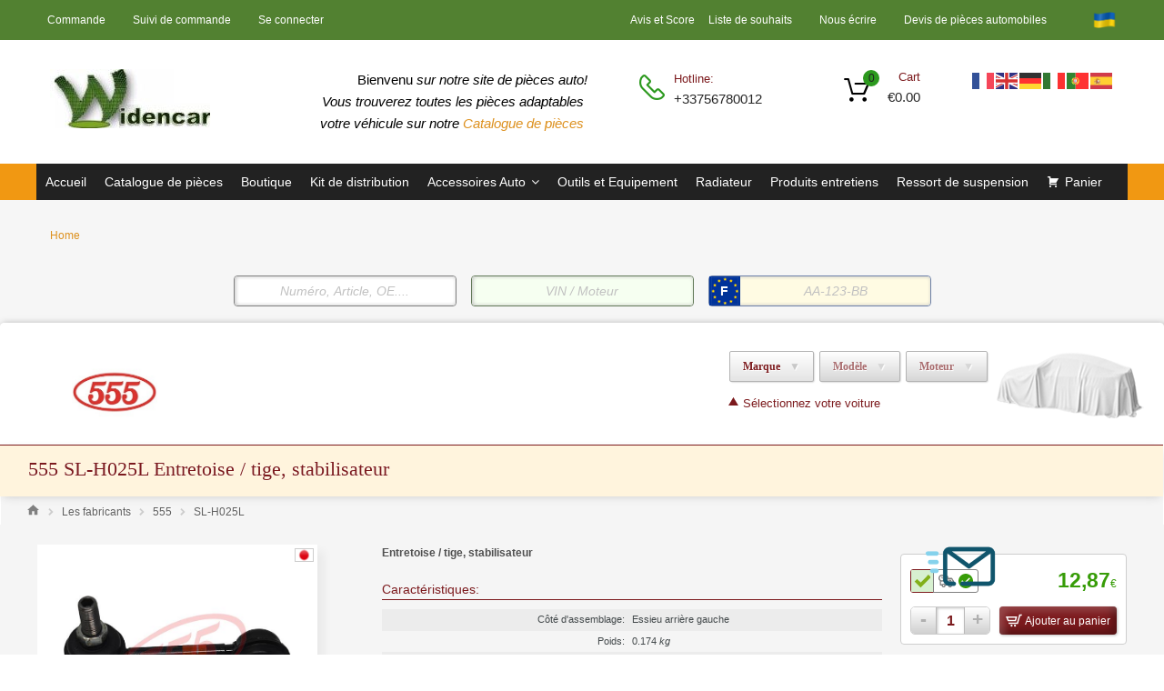

--- FILE ---
content_type: text/html; charset=utf-8
request_url: https://www.widencarpieces.com/carparts/product/555/SLH025L/
body_size: 106163
content:
<!DOCTYPE html>
<html lang="fr-FR">

	<head>
		<meta charset="UTF-8">
		<meta name="viewport" content="width=device-width, initial-scale=1">
		<link rel="profile" href="http://gmpg.org/xfn/11">
								<script>document.documentElement.className = document.documentElement.className + ' yes-js js_active js'</script>
			<meta name='robots' content='index, follow, max-image-preview:large, max-snippet:-1, max-video-preview:-1' />
	<style>img:is([sizes="auto" i], [sizes^="auto," i]) { contain-intrinsic-size: 3000px 1500px }</style>
	
	<!-- This site is optimized with the Yoast SEO plugin v26.6 - https://yoast.com/wordpress/plugins/seo/ -->
	<title>Acheter des pièces détachées Auto et Moto neuves &amp; d&#039;origines à prix bas: Widencar pièces</title>
	<meta property="og:locale" content="fr_FR" />
	<meta property="og:type" content="website" />
	<meta property="og:site_name" content="Acheter des pièces détachées Auto et Moto neuves &amp; d&#039;origines à prix bas: Widencar pièces" />
	<meta name="twitter:card" content="summary_large_image" />
	<script type="application/ld+json" class="yoast-schema-graph">{"@context":"https://schema.org","@graph":[{"@type":"WebSite","@id":"https://widencarpieces.com/#website","url":"https://widencarpieces.com/","name":"Acheter des pièces détachées Auto et Moto neuves &amp; d&#039;origines à prix bas: Widencar pièces","description":"Magasin de pièces détachées Auto et Moto neuves &amp; d&#039;origines à prix bas, plus de 800 000 pièces automobiles et Moto à votre disposition; Filtres, Embrayage, Moteur, Amortisseurs, Suspension, Phares, Échappement...Paiement sécurisé -livraison chez vous ou en relais.","publisher":{"@id":"https://widencarpieces.com/#organization"},"potentialAction":[{"@type":"SearchAction","target":{"@type":"EntryPoint","urlTemplate":"https://widencarpieces.com/?s={search_term_string}"},"query-input":{"@type":"PropertyValueSpecification","valueRequired":true,"valueName":"search_term_string"}}],"inLanguage":"fr-FR"},{"@type":"Organization","@id":"https://widencarpieces.com/#organization","name":"Widencar pièces","url":"https://widencarpieces.com/","logo":{"@type":"ImageObject","inLanguage":"fr-FR","@id":"https://widencarpieces.com/#/schema/logo/image/","url":"https://widencarpieces.com/wp-content/uploads/2019/10/widen-car-logo.jpg","contentUrl":"https://widencarpieces.com/wp-content/uploads/2019/10/widen-car-logo.jpg","width":215,"height":65,"caption":"Widencar pièces"},"image":{"@id":"https://widencarpieces.com/#/schema/logo/image/"}}]}</script>
	<!-- / Yoast SEO plugin. -->


<link rel="alternate" type="application/rss+xml" title="Acheter des pièces détachées Auto et Moto neuves &amp; d&#039;origines à prix bas: Widencar pièces &raquo; Flux" href="https://www.widencarpieces.com/feed/" />
<link rel="alternate" type="application/rss+xml" title="Acheter des pièces détachées Auto et Moto neuves &amp; d&#039;origines à prix bas: Widencar pièces &raquo; Flux des commentaires" href="https://www.widencarpieces.com/comments/feed/" />
<script type="text/javascript">
/* <![CDATA[ */
window._wpemojiSettings = {"baseUrl":"https:\/\/s.w.org\/images\/core\/emoji\/16.0.1\/72x72\/","ext":".png","svgUrl":"https:\/\/s.w.org\/images\/core\/emoji\/16.0.1\/svg\/","svgExt":".svg","source":{"concatemoji":"https:\/\/www.widencarpieces.com\/wp-includes\/js\/wp-emoji-release.min.js?ver=6.8.3"}};
/*! This file is auto-generated */
!function(s,n){var o,i,e;function c(e){try{var t={supportTests:e,timestamp:(new Date).valueOf()};sessionStorage.setItem(o,JSON.stringify(t))}catch(e){}}function p(e,t,n){e.clearRect(0,0,e.canvas.width,e.canvas.height),e.fillText(t,0,0);var t=new Uint32Array(e.getImageData(0,0,e.canvas.width,e.canvas.height).data),a=(e.clearRect(0,0,e.canvas.width,e.canvas.height),e.fillText(n,0,0),new Uint32Array(e.getImageData(0,0,e.canvas.width,e.canvas.height).data));return t.every(function(e,t){return e===a[t]})}function u(e,t){e.clearRect(0,0,e.canvas.width,e.canvas.height),e.fillText(t,0,0);for(var n=e.getImageData(16,16,1,1),a=0;a<n.data.length;a++)if(0!==n.data[a])return!1;return!0}function f(e,t,n,a){switch(t){case"flag":return n(e,"\ud83c\udff3\ufe0f\u200d\u26a7\ufe0f","\ud83c\udff3\ufe0f\u200b\u26a7\ufe0f")?!1:!n(e,"\ud83c\udde8\ud83c\uddf6","\ud83c\udde8\u200b\ud83c\uddf6")&&!n(e,"\ud83c\udff4\udb40\udc67\udb40\udc62\udb40\udc65\udb40\udc6e\udb40\udc67\udb40\udc7f","\ud83c\udff4\u200b\udb40\udc67\u200b\udb40\udc62\u200b\udb40\udc65\u200b\udb40\udc6e\u200b\udb40\udc67\u200b\udb40\udc7f");case"emoji":return!a(e,"\ud83e\udedf")}return!1}function g(e,t,n,a){var r="undefined"!=typeof WorkerGlobalScope&&self instanceof WorkerGlobalScope?new OffscreenCanvas(300,150):s.createElement("canvas"),o=r.getContext("2d",{willReadFrequently:!0}),i=(o.textBaseline="top",o.font="600 32px Arial",{});return e.forEach(function(e){i[e]=t(o,e,n,a)}),i}function t(e){var t=s.createElement("script");t.src=e,t.defer=!0,s.head.appendChild(t)}"undefined"!=typeof Promise&&(o="wpEmojiSettingsSupports",i=["flag","emoji"],n.supports={everything:!0,everythingExceptFlag:!0},e=new Promise(function(e){s.addEventListener("DOMContentLoaded",e,{once:!0})}),new Promise(function(t){var n=function(){try{var e=JSON.parse(sessionStorage.getItem(o));if("object"==typeof e&&"number"==typeof e.timestamp&&(new Date).valueOf()<e.timestamp+604800&&"object"==typeof e.supportTests)return e.supportTests}catch(e){}return null}();if(!n){if("undefined"!=typeof Worker&&"undefined"!=typeof OffscreenCanvas&&"undefined"!=typeof URL&&URL.createObjectURL&&"undefined"!=typeof Blob)try{var e="postMessage("+g.toString()+"("+[JSON.stringify(i),f.toString(),p.toString(),u.toString()].join(",")+"));",a=new Blob([e],{type:"text/javascript"}),r=new Worker(URL.createObjectURL(a),{name:"wpTestEmojiSupports"});return void(r.onmessage=function(e){c(n=e.data),r.terminate(),t(n)})}catch(e){}c(n=g(i,f,p,u))}t(n)}).then(function(e){for(var t in e)n.supports[t]=e[t],n.supports.everything=n.supports.everything&&n.supports[t],"flag"!==t&&(n.supports.everythingExceptFlag=n.supports.everythingExceptFlag&&n.supports[t]);n.supports.everythingExceptFlag=n.supports.everythingExceptFlag&&!n.supports.flag,n.DOMReady=!1,n.readyCallback=function(){n.DOMReady=!0}}).then(function(){return e}).then(function(){var e;n.supports.everything||(n.readyCallback(),(e=n.source||{}).concatemoji?t(e.concatemoji):e.wpemoji&&e.twemoji&&(t(e.twemoji),t(e.wpemoji)))}))}((window,document),window._wpemojiSettings);
/* ]]> */
</script>
<style id='wp-emoji-styles-inline-css' type='text/css'>

	img.wp-smiley, img.emoji {
		display: inline !important;
		border: none !important;
		box-shadow: none !important;
		height: 1em !important;
		width: 1em !important;
		margin: 0 0.07em !important;
		vertical-align: -0.1em !important;
		background: none !important;
		padding: 0 !important;
	}
</style>
<link rel='stylesheet' id='wp-block-library-css' href='https://www.widencarpieces.com/wp-includes/css/dist/block-library/style.min.css?ver=6.8.3' type='text/css' media='all' />
<style id='classic-theme-styles-inline-css' type='text/css'>
/*! This file is auto-generated */
.wp-block-button__link{color:#fff;background-color:#32373c;border-radius:9999px;box-shadow:none;text-decoration:none;padding:calc(.667em + 2px) calc(1.333em + 2px);font-size:1.125em}.wp-block-file__button{background:#32373c;color:#fff;text-decoration:none}
</style>
<link rel='stylesheet' id='jquery-selectBox-css' href='https://www.widencarpieces.com/wp-content/plugins/yith-woocommerce-wishlist/assets/css/jquery.selectBox.css?ver=1.2.0' type='text/css' media='all' />
<link rel='stylesheet' id='woocommerce_prettyPhoto_css-css' href='//www.widencarpieces.com/wp-content/plugins/woocommerce/assets/css/prettyPhoto.css?ver=3.1.6' type='text/css' media='all' />
<link rel='stylesheet' id='yith-wcwl-main-css' href='https://www.widencarpieces.com/wp-content/plugins/yith-woocommerce-wishlist/assets/css/style.css?ver=4.11.0' type='text/css' media='all' />
<style id='yith-wcwl-main-inline-css' type='text/css'>
 :root { --rounded-corners-radius: 16px; --add-to-cart-rounded-corners-radius: 16px; --feedback-duration: 3s } 
 :root { --rounded-corners-radius: 16px; --add-to-cart-rounded-corners-radius: 16px; --feedback-duration: 3s } 
</style>
<link rel='stylesheet' id='cr-frontend-css-css' href='https://www.widencarpieces.com/wp-content/plugins/customer-reviews-woocommerce/css/frontend.css?ver=5.98.0' type='text/css' media='all' />
<link rel='stylesheet' id='cr-badges-css-css' href='https://www.widencarpieces.com/wp-content/plugins/customer-reviews-woocommerce/css/badges.css?ver=5.98.0' type='text/css' media='all' />
<style id='global-styles-inline-css' type='text/css'>
:root{--wp--preset--aspect-ratio--square: 1;--wp--preset--aspect-ratio--4-3: 4/3;--wp--preset--aspect-ratio--3-4: 3/4;--wp--preset--aspect-ratio--3-2: 3/2;--wp--preset--aspect-ratio--2-3: 2/3;--wp--preset--aspect-ratio--16-9: 16/9;--wp--preset--aspect-ratio--9-16: 9/16;--wp--preset--color--black: #000000;--wp--preset--color--cyan-bluish-gray: #abb8c3;--wp--preset--color--white: #ffffff;--wp--preset--color--pale-pink: #f78da7;--wp--preset--color--vivid-red: #cf2e2e;--wp--preset--color--luminous-vivid-orange: #ff6900;--wp--preset--color--luminous-vivid-amber: #fcb900;--wp--preset--color--light-green-cyan: #7bdcb5;--wp--preset--color--vivid-green-cyan: #00d084;--wp--preset--color--pale-cyan-blue: #8ed1fc;--wp--preset--color--vivid-cyan-blue: #0693e3;--wp--preset--color--vivid-purple: #9b51e0;--wp--preset--gradient--vivid-cyan-blue-to-vivid-purple: linear-gradient(135deg,rgba(6,147,227,1) 0%,rgb(155,81,224) 100%);--wp--preset--gradient--light-green-cyan-to-vivid-green-cyan: linear-gradient(135deg,rgb(122,220,180) 0%,rgb(0,208,130) 100%);--wp--preset--gradient--luminous-vivid-amber-to-luminous-vivid-orange: linear-gradient(135deg,rgba(252,185,0,1) 0%,rgba(255,105,0,1) 100%);--wp--preset--gradient--luminous-vivid-orange-to-vivid-red: linear-gradient(135deg,rgba(255,105,0,1) 0%,rgb(207,46,46) 100%);--wp--preset--gradient--very-light-gray-to-cyan-bluish-gray: linear-gradient(135deg,rgb(238,238,238) 0%,rgb(169,184,195) 100%);--wp--preset--gradient--cool-to-warm-spectrum: linear-gradient(135deg,rgb(74,234,220) 0%,rgb(151,120,209) 20%,rgb(207,42,186) 40%,rgb(238,44,130) 60%,rgb(251,105,98) 80%,rgb(254,248,76) 100%);--wp--preset--gradient--blush-light-purple: linear-gradient(135deg,rgb(255,206,236) 0%,rgb(152,150,240) 100%);--wp--preset--gradient--blush-bordeaux: linear-gradient(135deg,rgb(254,205,165) 0%,rgb(254,45,45) 50%,rgb(107,0,62) 100%);--wp--preset--gradient--luminous-dusk: linear-gradient(135deg,rgb(255,203,112) 0%,rgb(199,81,192) 50%,rgb(65,88,208) 100%);--wp--preset--gradient--pale-ocean: linear-gradient(135deg,rgb(255,245,203) 0%,rgb(182,227,212) 50%,rgb(51,167,181) 100%);--wp--preset--gradient--electric-grass: linear-gradient(135deg,rgb(202,248,128) 0%,rgb(113,206,126) 100%);--wp--preset--gradient--midnight: linear-gradient(135deg,rgb(2,3,129) 0%,rgb(40,116,252) 100%);--wp--preset--font-size--small: 13px;--wp--preset--font-size--medium: 20px;--wp--preset--font-size--large: 36px;--wp--preset--font-size--x-large: 42px;--wp--preset--spacing--20: 0.44rem;--wp--preset--spacing--30: 0.67rem;--wp--preset--spacing--40: 1rem;--wp--preset--spacing--50: 1.5rem;--wp--preset--spacing--60: 2.25rem;--wp--preset--spacing--70: 3.38rem;--wp--preset--spacing--80: 5.06rem;--wp--preset--shadow--natural: 6px 6px 9px rgba(0, 0, 0, 0.2);--wp--preset--shadow--deep: 12px 12px 50px rgba(0, 0, 0, 0.4);--wp--preset--shadow--sharp: 6px 6px 0px rgba(0, 0, 0, 0.2);--wp--preset--shadow--outlined: 6px 6px 0px -3px rgba(255, 255, 255, 1), 6px 6px rgba(0, 0, 0, 1);--wp--preset--shadow--crisp: 6px 6px 0px rgba(0, 0, 0, 1);}:where(.is-layout-flex){gap: 0.5em;}:where(.is-layout-grid){gap: 0.5em;}body .is-layout-flex{display: flex;}.is-layout-flex{flex-wrap: wrap;align-items: center;}.is-layout-flex > :is(*, div){margin: 0;}body .is-layout-grid{display: grid;}.is-layout-grid > :is(*, div){margin: 0;}:where(.wp-block-columns.is-layout-flex){gap: 2em;}:where(.wp-block-columns.is-layout-grid){gap: 2em;}:where(.wp-block-post-template.is-layout-flex){gap: 1.25em;}:where(.wp-block-post-template.is-layout-grid){gap: 1.25em;}.has-black-color{color: var(--wp--preset--color--black) !important;}.has-cyan-bluish-gray-color{color: var(--wp--preset--color--cyan-bluish-gray) !important;}.has-white-color{color: var(--wp--preset--color--white) !important;}.has-pale-pink-color{color: var(--wp--preset--color--pale-pink) !important;}.has-vivid-red-color{color: var(--wp--preset--color--vivid-red) !important;}.has-luminous-vivid-orange-color{color: var(--wp--preset--color--luminous-vivid-orange) !important;}.has-luminous-vivid-amber-color{color: var(--wp--preset--color--luminous-vivid-amber) !important;}.has-light-green-cyan-color{color: var(--wp--preset--color--light-green-cyan) !important;}.has-vivid-green-cyan-color{color: var(--wp--preset--color--vivid-green-cyan) !important;}.has-pale-cyan-blue-color{color: var(--wp--preset--color--pale-cyan-blue) !important;}.has-vivid-cyan-blue-color{color: var(--wp--preset--color--vivid-cyan-blue) !important;}.has-vivid-purple-color{color: var(--wp--preset--color--vivid-purple) !important;}.has-black-background-color{background-color: var(--wp--preset--color--black) !important;}.has-cyan-bluish-gray-background-color{background-color: var(--wp--preset--color--cyan-bluish-gray) !important;}.has-white-background-color{background-color: var(--wp--preset--color--white) !important;}.has-pale-pink-background-color{background-color: var(--wp--preset--color--pale-pink) !important;}.has-vivid-red-background-color{background-color: var(--wp--preset--color--vivid-red) !important;}.has-luminous-vivid-orange-background-color{background-color: var(--wp--preset--color--luminous-vivid-orange) !important;}.has-luminous-vivid-amber-background-color{background-color: var(--wp--preset--color--luminous-vivid-amber) !important;}.has-light-green-cyan-background-color{background-color: var(--wp--preset--color--light-green-cyan) !important;}.has-vivid-green-cyan-background-color{background-color: var(--wp--preset--color--vivid-green-cyan) !important;}.has-pale-cyan-blue-background-color{background-color: var(--wp--preset--color--pale-cyan-blue) !important;}.has-vivid-cyan-blue-background-color{background-color: var(--wp--preset--color--vivid-cyan-blue) !important;}.has-vivid-purple-background-color{background-color: var(--wp--preset--color--vivid-purple) !important;}.has-black-border-color{border-color: var(--wp--preset--color--black) !important;}.has-cyan-bluish-gray-border-color{border-color: var(--wp--preset--color--cyan-bluish-gray) !important;}.has-white-border-color{border-color: var(--wp--preset--color--white) !important;}.has-pale-pink-border-color{border-color: var(--wp--preset--color--pale-pink) !important;}.has-vivid-red-border-color{border-color: var(--wp--preset--color--vivid-red) !important;}.has-luminous-vivid-orange-border-color{border-color: var(--wp--preset--color--luminous-vivid-orange) !important;}.has-luminous-vivid-amber-border-color{border-color: var(--wp--preset--color--luminous-vivid-amber) !important;}.has-light-green-cyan-border-color{border-color: var(--wp--preset--color--light-green-cyan) !important;}.has-vivid-green-cyan-border-color{border-color: var(--wp--preset--color--vivid-green-cyan) !important;}.has-pale-cyan-blue-border-color{border-color: var(--wp--preset--color--pale-cyan-blue) !important;}.has-vivid-cyan-blue-border-color{border-color: var(--wp--preset--color--vivid-cyan-blue) !important;}.has-vivid-purple-border-color{border-color: var(--wp--preset--color--vivid-purple) !important;}.has-vivid-cyan-blue-to-vivid-purple-gradient-background{background: var(--wp--preset--gradient--vivid-cyan-blue-to-vivid-purple) !important;}.has-light-green-cyan-to-vivid-green-cyan-gradient-background{background: var(--wp--preset--gradient--light-green-cyan-to-vivid-green-cyan) !important;}.has-luminous-vivid-amber-to-luminous-vivid-orange-gradient-background{background: var(--wp--preset--gradient--luminous-vivid-amber-to-luminous-vivid-orange) !important;}.has-luminous-vivid-orange-to-vivid-red-gradient-background{background: var(--wp--preset--gradient--luminous-vivid-orange-to-vivid-red) !important;}.has-very-light-gray-to-cyan-bluish-gray-gradient-background{background: var(--wp--preset--gradient--very-light-gray-to-cyan-bluish-gray) !important;}.has-cool-to-warm-spectrum-gradient-background{background: var(--wp--preset--gradient--cool-to-warm-spectrum) !important;}.has-blush-light-purple-gradient-background{background: var(--wp--preset--gradient--blush-light-purple) !important;}.has-blush-bordeaux-gradient-background{background: var(--wp--preset--gradient--blush-bordeaux) !important;}.has-luminous-dusk-gradient-background{background: var(--wp--preset--gradient--luminous-dusk) !important;}.has-pale-ocean-gradient-background{background: var(--wp--preset--gradient--pale-ocean) !important;}.has-electric-grass-gradient-background{background: var(--wp--preset--gradient--electric-grass) !important;}.has-midnight-gradient-background{background: var(--wp--preset--gradient--midnight) !important;}.has-small-font-size{font-size: var(--wp--preset--font-size--small) !important;}.has-medium-font-size{font-size: var(--wp--preset--font-size--medium) !important;}.has-large-font-size{font-size: var(--wp--preset--font-size--large) !important;}.has-x-large-font-size{font-size: var(--wp--preset--font-size--x-large) !important;}
:where(.wp-block-post-template.is-layout-flex){gap: 1.25em;}:where(.wp-block-post-template.is-layout-grid){gap: 1.25em;}
:where(.wp-block-columns.is-layout-flex){gap: 2em;}:where(.wp-block-columns.is-layout-grid){gap: 2em;}
:root :where(.wp-block-pullquote){font-size: 1.5em;line-height: 1.6;}
</style>
<link rel='stylesheet' id='contact-form-7-css' href='https://www.widencarpieces.com/wp-content/plugins/contact-form-7/includes/css/styles.css?ver=6.1.4' type='text/css' media='all' />
<link rel='stylesheet' id='tz-public-styles-css' href='https://www.widencarpieces.com/wp-content/plugins/tz-feature-pack/public/css/tz-feature-pack-public.css?ver=1.0.3' type='text/css' media='all' />
<link rel='stylesheet' id='tz-widget-styles-css' href='https://www.widencarpieces.com/wp-content/plugins/tz-feature-pack/public/css/frontend-widget-styles.css?ver=1.0.3' type='text/css' media='all' />
<link rel='stylesheet' id='tz-elementor-styles-css' href='https://www.widencarpieces.com/wp-content/plugins/tz-feature-pack/public/css/elementor-widgets-styles.css?ver=1.0.3' type='text/css' media='all' />
<link rel='stylesheet' id='elementor-icons-css' href='https://www.widencarpieces.com/wp-content/plugins/elementor/assets/lib/eicons/css/elementor-icons.min.css?ver=5.45.0' type='text/css' media='all' />
<link rel='stylesheet' id='elementor-frontend-css' href='https://www.widencarpieces.com/wp-content/plugins/elementor/assets/css/frontend.min.css?ver=3.34.0' type='text/css' media='all' />
<link rel='stylesheet' id='elementor-post-45859-css' href='https://www.widencarpieces.com/wp-content/uploads/elementor/css/post-45859.css?ver=1769606197' type='text/css' media='all' />
<link rel='stylesheet' id='font-awesome-5-all-css' href='https://www.widencarpieces.com/wp-content/plugins/elementor/assets/lib/font-awesome/css/all.min.css?ver=3.34.0' type='text/css' media='all' />
<link rel='stylesheet' id='font-awesome-4-shim-css' href='https://www.widencarpieces.com/wp-content/plugins/elementor/assets/lib/font-awesome/css/v4-shims.min.css?ver=3.34.0' type='text/css' media='all' />
<link rel='stylesheet' id='woocommerce-smallscreen-css' href='https://www.widencarpieces.com/wp-content/plugins/woocommerce/assets/css/woocommerce-smallscreen.css?ver=10.4.3' type='text/css' media='only screen and (max-width: 768px)' />
<style id='woocommerce-inline-inline-css' type='text/css'>
.woocommerce form .form-row .required { visibility: visible; }
</style>
<link rel='stylesheet' id='megamenu-css' href='https://www.widencarpieces.com/wp-content/uploads/maxmegamenu/style.css?ver=7558fc' type='text/css' media='all' />
<link rel='stylesheet' id='dashicons-css' href='https://www.widencarpieces.com/wp-includes/css/dashicons.min.css?ver=6.8.3' type='text/css' media='all' />
<style id='dashicons-inline-css' type='text/css'>
[data-font="Dashicons"]:before {font-family: 'Dashicons' !important;content: attr(data-icon) !important;speak: none !important;font-weight: normal !important;font-variant: normal !important;text-transform: none !important;line-height: 1 !important;font-style: normal !important;-webkit-font-smoothing: antialiased !important;-moz-osx-font-smoothing: grayscale !important;}
</style>
<link rel='stylesheet' id='chromium-style-css' href='https://www.widencarpieces.com/wp-content/themes/chromium/style.css?ver=6.8.3' type='text/css' media='all' />
<style id='chromium-style-inline-css' type='text/css'>
@media screen and (min-width: 1024px){
						.product-images-wrapper .flex-control-thumbs {
							width: 80px !important;
						}
					}
</style>
<link rel='stylesheet' id='chromium-fonts-css' href='https://www.widencarpieces.com/wp-content/themes/chromium/assets/css/fonts.css?ver=6.8.3' type='text/css' media='all' />
<link rel='stylesheet' id='fontawesome-css' href='https://www.widencarpieces.com/wp-content/themes/chromium/assets/css/font-awesome.min.css?ver=6.8.3' type='text/css' media='all' />
<link rel='stylesheet' id='chromium-woo-styles-css' href='https://www.widencarpieces.com/wp-content/themes/chromium/assets/css/woo-styles.css?ver=6.8.3' type='text/css' media='all' />
<link rel='stylesheet' id='pwb-styles-frontend-css' href='https://www.widencarpieces.com/wp-content/plugins/perfect-woocommerce-brands/build/frontend/css/style.css?ver=3.6.8' type='text/css' media='all' />
<script type="text/javascript" src="https://www.widencarpieces.com/wp-includes/js/jquery/jquery.min.js?ver=3.7.1" id="jquery-core-js"></script>
<script type="text/javascript" src="https://www.widencarpieces.com/wp-includes/js/jquery/jquery-migrate.min.js?ver=3.4.1" id="jquery-migrate-js"></script>
<script type="text/javascript" src="https://www.widencarpieces.com/wp-content/plugins/elementor/assets/lib/font-awesome/js/v4-shims.min.js?ver=3.34.0" id="font-awesome-4-shim-js"></script>
<script type="text/javascript" src="https://www.widencarpieces.com/wp-content/plugins/woocommerce/assets/js/jquery-blockui/jquery.blockUI.min.js?ver=2.7.0-wc.10.4.3" id="wc-jquery-blockui-js" defer="defer" data-wp-strategy="defer"></script>
<script type="text/javascript" id="wc-add-to-cart-js-extra">
/* <![CDATA[ */
var wc_add_to_cart_params = {"ajax_url":"\/wp-admin\/admin-ajax.php","wc_ajax_url":"\/?wc-ajax=%%endpoint%%","i18n_view_cart":"Voir le panier","cart_url":"https:\/\/www.widencarpieces.com\/panier\/","is_cart":"","cart_redirect_after_add":"yes"};
/* ]]> */
</script>
<script type="text/javascript" src="https://www.widencarpieces.com/wp-content/plugins/woocommerce/assets/js/frontend/add-to-cart.min.js?ver=10.4.3" id="wc-add-to-cart-js" defer="defer" data-wp-strategy="defer"></script>
<script type="text/javascript" src="https://www.widencarpieces.com/wp-content/plugins/woocommerce/assets/js/js-cookie/js.cookie.min.js?ver=2.1.4-wc.10.4.3" id="wc-js-cookie-js" defer="defer" data-wp-strategy="defer"></script>
<script type="text/javascript" id="woocommerce-js-extra">
/* <![CDATA[ */
var woocommerce_params = {"ajax_url":"\/wp-admin\/admin-ajax.php","wc_ajax_url":"\/?wc-ajax=%%endpoint%%","i18n_password_show":"Afficher le mot de passe","i18n_password_hide":"Masquer le mot de passe"};
/* ]]> */
</script>
<script type="text/javascript" src="https://www.widencarpieces.com/wp-content/plugins/woocommerce/assets/js/frontend/woocommerce.min.js?ver=10.4.3" id="woocommerce-js" defer="defer" data-wp-strategy="defer"></script>
<script type="text/javascript" id="wc-cart-fragments-js-extra">
/* <![CDATA[ */
var wc_cart_fragments_params = {"ajax_url":"\/wp-admin\/admin-ajax.php","wc_ajax_url":"\/?wc-ajax=%%endpoint%%","cart_hash_key":"wc_cart_hash_7100e4ee68d5172e7f3aca9060ee1247","fragment_name":"wc_fragments_7100e4ee68d5172e7f3aca9060ee1247","request_timeout":"5000"};
/* ]]> */
</script>
<script type="text/javascript" src="https://www.widencarpieces.com/wp-content/plugins/woocommerce/assets/js/frontend/cart-fragments.min.js?ver=10.4.3" id="wc-cart-fragments-js" defer="defer" data-wp-strategy="defer"></script>
<link rel="https://api.w.org/" href="https://www.widencarpieces.com/wp-json/" /><link rel="EditURI" type="application/rsd+xml" title="RSD" href="https://www.widencarpieces.com/xmlrpc.php?rsd" />
<meta name="generator" content="WordPress 6.8.3" />
<meta name="generator" content="WooCommerce 10.4.3" />
	<noscript><style>.woocommerce-product-gallery{ opacity: 1 !important; }</style></noscript>
	<meta name="generator" content="Elementor 3.34.0; features: additional_custom_breakpoints; settings: css_print_method-external, google_font-enabled, font_display-auto">
			<style>
				.e-con.e-parent:nth-of-type(n+4):not(.e-lazyloaded):not(.e-no-lazyload),
				.e-con.e-parent:nth-of-type(n+4):not(.e-lazyloaded):not(.e-no-lazyload) * {
					background-image: none !important;
				}
				@media screen and (max-height: 1024px) {
					.e-con.e-parent:nth-of-type(n+3):not(.e-lazyloaded):not(.e-no-lazyload),
					.e-con.e-parent:nth-of-type(n+3):not(.e-lazyloaded):not(.e-no-lazyload) * {
						background-image: none !important;
					}
				}
				@media screen and (max-height: 640px) {
					.e-con.e-parent:nth-of-type(n+2):not(.e-lazyloaded):not(.e-no-lazyload),
					.e-con.e-parent:nth-of-type(n+2):not(.e-lazyloaded):not(.e-no-lazyload) * {
						background-image: none !important;
					}
				}
			</style>
			<link rel="icon" href="https://www.widencarpieces.com/wp-content/uploads/2018/10/cropped-widencar-pieces-logo-2-100x100.png" sizes="32x32" />
<link rel="icon" href="https://www.widencarpieces.com/wp-content/uploads/2018/10/cropped-widencar-pieces-logo-2-300x300.png" sizes="192x192" />
<link rel="apple-touch-icon" href="https://www.widencarpieces.com/wp-content/uploads/2018/10/cropped-widencar-pieces-logo-2-300x300.png" />
<meta name="msapplication-TileImage" content="https://www.widencarpieces.com/wp-content/uploads/2018/10/cropped-widencar-pieces-logo-2-300x300.png" />
<style id="kirki-inline-styles">.site-header h1.site-title{font-family:Rubik;font-size:30px;font-weight:400;letter-spacing:0px;line-height:1.5;text-align:left;text-transform:none;color:#000000;}.filters-wrapper li{color:#81858c;background-color:#fff;}.filters-wrapper li:active,.filters-wrapper li:focus,.filters-wrapper li:hover{color:#212121;background-color:#fdb819;}.header-top{background-color:#528131;}.header-top,.tz-login-heading.inline .my-account:after{color:#000000;}.primary-nav{background-color:#f19812;}.site-footer{background:#212121;background-color:#212121;background-repeat:repeat-all;background-position:center center;background-attachment:scroll;color:#9a9a9a;-webkit-background-size:cover;-moz-background-size:cover;-ms-background-size:cover;-o-background-size:cover;background-size:cover;}.tz-product-tabs .nav-tabs > li > a:active,.tz-product-tabs .nav-tabs > li > a:focus,.tz-product-tabs .nav-tabs > li > a:hover,.tz-product-tabs .nav-tabs > li.active > a,.tz-sales-carousel .sale-title-wrapper span,body,ul#shipping_method .amount{color:#000000;}#ship-to-different-address,.author-info .author-bio,.blog article.type-post,.comments-area .comment,.comments-area .pingback,.elementor-widget .product_list_widget .price del,.form-row label,.quantity input[type=number],.shop_table.cart td.product-price,.site-breadcrumbs,.tz-categories-grid li:not(.show-all) a,.tz-from-blog .entry-excerpt,.tz-hoverable-tabs p a,.tz-login-form-wrapper p::after,.tz-product-tabs .nav-tabs > li > a,.tz-sales-carousel .countdown-section::before,.tz-sales-carousel .price-wrapper del,.tz-sales-carousel .sale-description,.widget .product_list_widget .price del,.widget_calendar,.widget_tz_shopping_cart .widget_shopping_cart_content .total strong,.widget_tz_shopping_cart ul.cart_list li a.remove,.woocommerce-Reviews .description,.woocommerce-checkout-review-order-table tbody tr,td.product-remove a,ul#shipping_method li input + label{color:#777777;}td.product-remove a{border-color:#777777;}.quantity .quantity-button:after,.quantity .quantity-button:before{background-color:#777777;}.blog-grid-posts article.type-post .post-date-wrapper span.border,.chromium-look-tires .hgroup-sidebar .widget_tz_shopping_cart .heading,.elementor-widget .product_list_widget .save-percent,.product .onsale,.product .onsale:before,.product .save-percent,.product.badges-style-3 .onsale,.site-header .compare-count-wrapper,.site-header .wishlist-count-wrapper,.site-sidebar.style-1 .widget .widget-title:after,.site-sidebar.style-1 .widget:not(.widget_tz_categories) .widget-title span:after,.tz-from-blog .item-content ul.post-categories a,.tz-like-wrapper .wrapper a:hover,.tz-product-tabs .nav-tabs > li > a::before,.tz-sales-carousel .countdown-section,.ui-slider-horizontal .ui-slider-range,.widget .product_list_widget .save-percent,.widget_categories ul li:before, .widget_archive ul li:before, .widget_pages ul li:before, .widget_rss ul li:before, .widget_nav_menu ul li:before,.widget_tz_categories.alt-style .widget-title,.widget_tz_socials ul.inline-mode li i:hover,article.type-post .custom-post-label,body:not(.chromium-look-tires) .elementor-widget-wp-widget-tz_woo_cart .heading .cart-count-wrapper,body:not(.chromium-look-tires) .widget_tz_shopping_cart .heading .cart-count-wrapper,figure.effect-sarah,ul.tabs.wc-tabs > li > a::before{background-color:#2c991e;}.button.tm-woocompare-button-single:before,.button.tm-woowishlist-button-single:before,.cart_totals tr.order-total td,.chromium-look-tires .hgroup-sidebar .widget_tz_shopping_cart .heading .cart-count-wrapper,.chromium-look-tools .tz-login-heading .logged-in-as span,.chromium-product-style-3 li.product:hover .button.add_to_cart_button::before,.chromium-product-style-3 li.product:hover .button.ajax_add_to_cart::before,.chromium-product-style-4 li.product:hover .button.add_to_cart_button::before,.chromium-product-style-4 li.product:hover .button.ajax_add_to_cart::before,.comment-form-rating p.stars a,.date-cat-wrapper span,.entry-summary .button.tm-woocompare-page-button:active,.entry-summary .button.tm-woocompare-page-button:focus,.entry-summary .button.tm-woocompare-page-button:hover,.entry-summary .button.tm-woowishlist-page-button:active,.entry-summary .button.tm-woowishlist-page-button:focus,.entry-summary .button.tm-woowishlist-page-button:hover,.post-date-wrapper span:not(.border),.price ins .woocommerce-Price-amount,.tz-sales-carousel .amount,.tz-sales-carousel .countdown-wrapper.style-2 .countdown-amount,.tz-sales-carousel .sale-title-wrapper,.wc-layered-nav-rating .star-rating span::before,.widget_layered_nav_filters ul li a:before,.widget_tz_hot_offers .countdown-amount,.woocommerce-checkout-review-order-table .order-total td,article.format-quote .quote-wrapper i::before,blockquote:before,td.product-remove a:active,td.product-remove a:focus,td.product-remove a:hover{color:#2c991e;}.home-hero-search.elementor-widget-tabs .elementor-tab-title.elementor-active,.product .onsale:before,.tz-product-tabs .tab-nav-wrapper .nav-tabs>li>a::after,.widget_tz_categories.alt-style,td.product-remove a:active,td.product-remove a:focus,td.product-remove a:hover{border-color:#2c991e;}.chromium-product-style-2 li.product .buttons-wrapper .button,.entry-summary .button.tm-woocompare-page-button,.entry-summary .button.tm-woowishlist-page-button,.product .star-rating span:before,.product-shares-wrapper .tz-social-links .wrapper a:hover,.product-shares-wrapper .tz-social-links .wrapper a:hover i::before,.product_list_widget .star-rating span::before,.related-posts .date,.tab-content-grid a:active,.tab-content-grid a:focus,.tab-content-grid a:hover,.tab-content-grid ul li:first-child a:active,.tab-content-grid ul li:first-child a:focus,.tab-content-grid ul li:first-child a:hover,.tz-from-blog .time-wrapper,article.type-post .entry-date,ul.posts-list .post-date{color:#093f00;}.search .search-excerpt,.widget_layered_nav li.chosen a:before{background-color:#093f00;}.widget_layered_nav li.chosen a:before{border-color:#093f00;}.button.tm-woocompare-button-single,.button.tm-woowishlist-button-single,.nav-links span i:before,.show-all a:active,.show-all a:focus,.show-all a:hover,.show-all a:hover i:before,.site-sidebar .widget_calendar a,.widget.widget_tz_categories.alt-style a,a{color:#dd911f;}article.type-post .grid-wrapper .post-tags a:active,article.type-post .grid-wrapper .post-tags a:focus,article.type-post .grid-wrapper .post-tags a:hover,.blog-style-2 article.type-post .post-cats a:active,.blog-style-2 article.type-post .post-cats a:focus,.blog-style-2 article.type-post .post-cats a:hover,.button.tm-woocompare-button-single:active,.button.tm-woocompare-button-single:focus,.button.tm-woocompare-button-single:hover,.button.tm-woowishlist-button-single:active,.button.tm-woowishlist-button-single:focus,.button.tm-woowishlist-button-single:hover,.comment-author a:active,.comment-author a:focus,.comment-author a:hover,.entry-title a:active,.entry-title a:focus,.entry-title a:hover,.nav-links span:hover i:before,.related-posts .related-categorie:active,.related-posts .related-categorie:focus,.related-posts .related-categorie:hover,.related-posts h3 a:active,.related-posts h3 a:focus,.related-posts h3 a:hover,.show-all a,.show-all a i:before,.site-sidebar .widget_calendar a:active,.site-sidebar .widget_calendar a:focus,.site-sidebar .widget_calendar a:hover,.tz-categories-grid li:not(.show-all) a:active,.tz-categories-grid li:not(.show-all) a:focus,.tz-categories-grid li:not(.show-all) a:hover,.tz-hoverable-tabs p a:active,.tz-hoverable-tabs p a:focus,.tz-hoverable-tabs p a:hover,.widget.widget_tz_categories.alt-style a:active,.widget.widget_tz_categories.alt-style a:focus,.widget.widget_tz_categories.alt-style a:hover,a:active,a:focus,a:hover{color:#fdb819;}.site-sidebar a,.woocommerce-MyAccount-navigation a{color:#626262;}.site-sidebar .comment-author-link a:active,.site-sidebar .comment-author-link a:focus,.site-sidebar .comment-author-link a:hover,.site-sidebar .current-cat a,.site-sidebar a:active,.site-sidebar a:focus,.site-sidebar a:hover,.woocommerce-MyAccount-navigation a:active,.woocommerce-MyAccount-navigation a:focus,.woocommerce-MyAccount-navigation a:hover{color:#7c1a1d;}.elementor-header-top a,.header-top a{color:#ffffff;}.header-top .tz-login-heading.inline a.login-button:active,.header-top .tz-login-heading.inline a.login-button:focus,.header-top .tz-login-heading.inline a.login-button:hover,.header-top a:active,.header-top a:focus,.header-top a:hover,.tz-login-heading.inline a.my-account:active,.tz-login-heading.inline a.my-account:focus,.tz-login-heading.inline a.my-account:hover{color:#fdb819;}.site-footer a{color:#9a9a9a;}.site-footer a:active,.site-footer a:focus,.site-footer a:hover{color:#fdb819;}.site-header .widget-heading,.site-header h1,.site-header h2,.site-header h3,.site-header h4,.site-header h5,.site-header h6{color:#7c1a1d;}.product .price,.product-shares-wrapper .tz-social-links .heading,.single-label span,.site-content h1,.site-content h2,.site-content h3,.site-content h4,.site-content h5,.site-content h6,.site-sidebar .comment-author-link,.site-sidebar .comment-author-link a,blockquote,div.product .price{color:#000000;}.site-sidebar h1,.site-sidebar h1 a,.site-sidebar h2,.site-sidebar h2 a,.site-sidebar h3,.site-sidebar h3 a,.site-sidebar h4,.site-sidebar h4 a,.site-sidebar h5,.site-sidebar h5 a,.site-sidebar h6,.site-sidebar h6 a{color:#000000;}.site-footer h1,.site-footer h2,.site-footer h3,.site-footer h4,.site-footer h5,.site-footer h6{color:#ffffff;}#comments,#reviews ol.commentlist,.ajax-auth .botom-links,.author-info h3,.blog.blog-grid-posts .meta-counters,.cart_totals h2,.comment .child-comments,.cross-sells h2,.elementor-widget h5,.elementor-widget-wp-widget-tz_woo_cart .widget_shopping_cart_content,.elementor-widget-wp-widget-tz_woo_cart .widget_shopping_cart_content .total,.post-date-wrapper .border,.post-navigation .nav-links,.primary-nav,.product-classic-style div.product .product-shares-wrapper,.site-header .tm-woocompare-widget-products,.site-header .tm-woowishlist-widget-products,.site-sidebar.style-1 .widget .screen-reader-text + .select-wrapper,.site-sidebar.style-1 .widget .widget-title + *,.tz-categories-grid.with-slider .title-wrapper,.tz-from-blog.style-2 .title-wrapper,.tz-hoverable-tabs ul.nav li,.tz-login-form-wrapper,.tz-login-form-wrapper .heading,.tz-product-tabs .tab-nav-wrapper,.widget .widget-title,.widget.widget_tz_categories.alt-style ul li,.widget_layered_nav ul li a:before,.widget_layered_nav_filters ul li a:before,.widget_price_filter .from,.widget_price_filter .to,.widget_tz_shopping_cart .mini-cart-heading,.widget_tz_shopping_cart .widget_shopping_cart_content,.widget_tz_shopping_cart .widget_shopping_cart_content .total,.widget_tz_shopping_cart ul.cart_list li a.remove,.woocommerce-MyAccount-navigation,.woocommerce-MyAccount-navigation ul li,.woocommerce-checkout h2,.woocommerce-checkout-review-order-table .img,article.type-post .post-cats,article.type-post .post-tags,figure.gallery-item:hover img,form.ajax-auth,table,table td,table th,table.order_details,table.order_details td,table.order_details th,ul.tabs.wc-tabs > li > a{border-color:#ffffff;}.owl-carousel .owl-nav div + div::before,.tab-pane .slider-navi span + span::before,.title-wrapper .slider-navi span + span::before,.widget_tz_login_register + .widget:before,article.type-post .post-date-wrapper::after,article.type-post .post-date-wrapper::before,hr{background-color:#ffffff;}.product .star-rating:before,.product_list_widget .star-rating::before,.tz-hoverable-tabs i.icon:before,.tz-testimonials .star-rating:before,.wc-layered-nav-rating .star-rating::before{color:#ffffff;}.chromium-product-style-2 li.product .button::before,.chromium-product-style-3 li.product .button::before,.chromium-product-style-4 li.product .button::before,.meta-counters,.product .reviews-wrapper,.product-images-wrapper .woocommerce-product-gallery__trigger,.product-shares-wrapper .tz-social-links .wrapper a,.product-shares-wrapper .tz-social-links .wrapper a i::before,.quote-wrapper i::before,.related-posts .related-categorie,.tz-from-blog .post-views,.tz-from-blog.style-2 .item-content a.post-cat-link,.widget_archive .count,.widget_categories .count,.widget_search .search-form::before,.widget_tz_categories .count,article.type-post .time-wrapper i{color:#e59334;}.product-images-wrapper .woocommerce-product-gallery__trigger{border-color:#e59334;}.button,.select2-container--default .select2-selection--single,.select2-dropdown,button,input,textarea{border-top-left-radius:2px;border-top-right-radius:2px;border-bottom-right-radius:2px;border-bottom-left-radius:2px;}input[type="color"],input[type="date"],input[type="datetime"],input[type="datetime-local"],input[type="email"],input[type="month"],input[type="number"],input[type="password"],input[type="range"],input[type="search"],input[type="tel"],input[type="text"],input[type="time"],input[type="url"],input[type="week"],textarea{color:#7c1a1d;background-color:#ffffff;}.product-pager::before,.select-wrapper::before,.select2-container--default .select2-search--dropdown .select2-search__field,.select2-container--default .select2-selection--single,.select2-dropdown,.woocommerce-ordering::before,input[type="color"],input[type="date"],input[type="datetime"],input[type="datetime-local"],input[type="email"],input[type="month"],input[type="number"],input[type="password"],input[type="range"],input[type="search"],input[type="tel"],input[type="text"],input[type="time"],input[type="url"],input[type="week"],select,textarea{border-color:#ffffff;}.select2-container--default .select2-selection--single .select2-selection__arrow:before{background-color:#ffffff;}.button,.logo-group-nav .menu a,.primary-nav .menu a,.primary-nav .nav-menu a,button,html input[type="button"],input[type="reset"],input[type="submit"]{color:#7c1a1d;}.button:active,.button:focus,.button:hover,.logo-group-nav .current-menu-item a,.logo-group-nav .menu > li > a:active,.logo-group-nav .menu > li > a:focus,.logo-group-nav .menu > li > a:hover,.primary-nav .current-menu-item a,.primary-nav .menu > li > a:focus,.primary-nav .menu > li > a:hover,.primary-nav .nav-menu > li > a:hover,.primary-nav > li > .menu a:active,button:active,button:focus,button:hover,html input[type="button"]:active,html input[type="button"]:focus,html input[type="button"]:hover,input[type="reset"]:active,input[type="reset"]:focus,input[type="reset"]:hover,input[type="submit"]:active,input[type="submit"]:focus,input[type="submit"]:hover{color:#fff;}.button,.chromium-look-tires .tz-categories-menu ul li:before,.logo-group-nav .menu a,.primary-nav .menu a,button,html input[type="button"],input[type="reset"],input[type="submit"]{background-color:#fdb819;}.button:active,.button:focus,.button:hover,.logo-group-nav .current-menu-item a,.logo-group-nav .menu > li > a:active,.logo-group-nav .menu > li > a:focus,.logo-group-nav .menu > li > a:hover,.logo-group-nav .nav-menu > li > a:hover,.primary-nav .current-menu-item a,.primary-nav .menu > li > a:active,.primary-nav .menu > li > a:focus,.primary-nav .menu > li > a:hover,.primary-nav .nav-menu > li > a:active,.primary-nav .nav-menu > li > a:focus,.primary-nav .nav-menu > li > a:hover,button:active,button:focus,button:hover,html input[type="button"]:active,html input[type="button"]:focus,html input[type="button"]:hover,input[type="reset"]:active,input[type="reset"]:focus,input[type="reset"]:hover,input[type="submit"]:active,input[type="submit"]:focus,input[type="submit"]:hover{background-color:#7c1a1d;}.primary-alt-btn .button,.primary-alt-btn button,.primary-alt-btn input[type="reset"],.primary-alt-btn input[type="submit"],.primary-alt-btn.button,.widget_mailchimpsf_widget .mc_signup_submit,figure.tz-banner .banner-button,html .primary-alt-btn input[type="button"]{color:#7c1a1d;background-color:#096010;}.primary-alt-btn .button:active,.primary-alt-btn .button:focus,.primary-alt-btn .button:hover,.primary-alt-btn button:active,.primary-alt-btn button:focus,.primary-alt-btn button:hover,.primary-alt-btn input[type="reset"]:active,.primary-alt-btn input[type="reset"]:focus,.primary-alt-btn input[type="reset"]:hover,.primary-alt-btn input[type="submit"]:active,.primary-alt-btn input[type="submit"]:focus,.primary-alt-btn input[type="submit"]:hover,.primary-alt-btn.button:active,.primary-alt-btn.button:focus,.primary-alt-btn.button:hover,.primary-alt-btn:hover .tz-banner .button,.widget_mailchimpsf_widget .mc_signup_submit:active,.widget_mailchimpsf_widget .mc_signup_submit:focus,.widget_mailchimpsf_widget .mc_signup_submit:hover,figure.tz-banner .banner-button:active,figure.tz-banner .banner-button:hover,html .primary-alt-btn input[type="button"]:active,html .primary-alt-btn input[type="button"]:focus,html .primary-alt-btn input[type="button"]:hover{color:#e58134;background-color:#ffa800;}.button.alt,.button.empty-cart,.checkout-button.button,.checkout.button,.link-to-post.button,.single article.type-post .post-tags a,li.product .buttons-wrapper .button,li.product .excerpt-wrapper .button{color:#ffffff;background-color:#212121;}.button.alt:active,.button.alt:focus,.button.alt:hover,.button.empty-cart:active,.button.empty-cart:focus,.button.empty-cart:hover,.checkout-button.button:active,.checkout-button.button:focus,.checkout-button.button:hover,.checkout.button:active,.checkout.button:focus,.checkout.button:hover,.link-to-post.button:active,.link-to-post.button:focus,.link-to-post.button:hover,.single article.type-post .post-tags a:active,.single article.type-post .post-tags a:focus,.single article.type-post .post-tags a:hover,li.product .buttons-wrapper .button:active,li.product .buttons-wrapper .button:focus,li.product .buttons-wrapper .button:hover,li.product .excerpt-wrapper .button:active,li.product .excerpt-wrapper .button:focus,li.product .excerpt-wrapper .button:hover{color:#212121;background-color:#ffa800;}.secondary-alt-btn .button,.secondary-alt-btn button,.secondary-alt-btn input[type="reset"],.secondary-alt-btn input[type="submit"],.secondary-alt-btn.button,.site .dgwt-wcas-search-wrapp .dgwt-wcas-sf-wrapp .dgwt-wcas-search-submit,html .secondary-alt-btn input[type="button"]{color:#fff;background-color:#212121;}.secondary-alt-btn .button:active,.secondary-alt-btn .button:focus,.secondary-alt-btn .button:hover,.secondary-alt-btn button:active,.secondary-alt-btn button:focus,.secondary-alt-btn button:hover,.secondary-alt-btn input[type="reset"]:active,.secondary-alt-btn input[type="reset"]:focus,.secondary-alt-btn input[type="reset"]:hover,.secondary-alt-btn input[type="submit"]:active,.secondary-alt-btn input[type="submit"]:focus,.secondary-alt-btn input[type="submit"]:hover,.secondary-alt-btn.button:active,.secondary-alt-btn.button:focus,.secondary-alt-btn.button:hover,.secondary-alt-btn:hover .tz-banner .button,.site .dgwt-wcas-search-wrapp .dgwt-wcas-sf-wrapp .dgwt-wcas-search-submit:active,.site .dgwt-wcas-search-wrapp .dgwt-wcas-sf-wrapp .dgwt-wcas-search-submit:focus,.site .dgwt-wcas-search-wrapp .dgwt-wcas-sf-wrapp .dgwt-wcas-search-submit:hover,html .secondary-alt-btn input[type="button"]:active,html .secondary-alt-btn input[type="button"]:focus,html .secondary-alt-btn input[type="button"]:hover{color:#fff;background-color:#ffa800;}</style><style type="text/css">/** Mega Menu CSS: fs **/</style>
	</head>

	<body class="wp-custom-logo wp-theme-chromium theme-chromium tz-hf-template-chromium tz-hf-stylesheet-chromium woocommerce-no-js mega-menu-primary-nav layout-one-col site-boxed logo-pos-left blog-style-default chromium-look-parts chromium-elementor-header-disabled chromium-product-style-3">
    		<div id="page" class="site"><!-- Site's Wrapper -->
                            <header class="site-header"><!-- Site's Header -->
                                                                	<div class="header-top"><!-- Header top section -->
		<div class="top-widgets-left">
			<div id="text-100" class="widget widget_text">			<div class="textwidget"><p><a href="https://widencarpieces.com/commande/">Commande</a></p>
</div>
		</div><div id="text-102" class="widget widget_text">			<div class="textwidget"><p><a href="https://widencarpieces.com/suivi-de-commande/">Suivi de commande</a></p>
</div>
		</div><div id="text-101" class="widget widget_text">			<div class="textwidget"><p><a href="https://www.widencarpieces.com/mon-compte/">Se connecter</a></p>
</div>
		</div>		</div>
		<div class="top-widgets-right">
			<div id="text-97" class="widget widget_text">			<div class="textwidget"><p><a href="https://www.widencarpieces.com/avis/" data-rich-text-format-boundary="true">Avis et Score </a>    <a href="https://www.widencarpieces.com/wishlist/">Liste de souhaits</a></p>
</div>
		</div><div id="text-99" class="widget widget_text">			<div class="textwidget"><p><a href="https://www.widencarpieces.com/nous-ecrire/">Nous écrire</a></p>
</div>
		</div><div id="text-104" class="widget widget_text">			<div class="textwidget"><p><a href="https://www.widencarpieces.com/devis-de-pieces-et-accessoires-automobiles/">Devis de pièces automobiles</a></p>
</div>
		</div><div id="text-108" class="widget widget_text">			<div class="textwidget"><p><img decoding="async" class="wp-image-131927 alignright" src="https://widencarpieces.com/wp-content/uploads/2022/03/flag-Ukraine.png" alt="" width="27" height="18" /></p>
</div>
		</div>		</div>
	</div><!-- end of Header top section -->

                        
	<div class="site-branding"><!-- Logo & hgroup -->

					<div class="site-logo" itemscope itemtype="http://schema.org/Organization">
					<a href="https://www.widencarpieces.com/" rel="home" title="Acheter des pièces détachées Auto et Moto neuves &amp; d&#039;origines à prix bas: Widencar pièces" itemprop="url">
						<img loading="lazy" width="215" height="65" src="https://www.widencarpieces.com/wp-content/uploads/2019/10/cropped-widen-car-logo.jpg" class="attachment-full size-full" alt="" decoding="async" />					</a>
			</div>
		
						<div class="hgroup-sidebar">
						<div id="text-103" class="widget widget_text">			<div class="textwidget"><p>Bienvenu<em> sur notre site de pièces auto!</em><br />
<em>Vous trouverez toutes les pièces adaptables </em><br />
<em>votre véhicule sur notre <a href="https://www.widencarpieces.com/carparts/">Catalogue de pièces </a></em></p>
</div>
		</div><div id="custom_html-34" class="widget_text widget widget_custom_html"><div class="textwidget custom-html-widget"><div class="textwidget custom-html-widget"><div class="info-message-icon"> <i class="chromium-icon-telephone-call-receiver logo-widget" style="transform: rotate(90deg); color: #2c991e;"></i><div class="widget-heading">Hotline:<a href="tel:+33756780012" class="logo-call-me">+33756780012</a></div></div></div></div></div><div id="tz_woo_cart-2" class="widget widget_tz_shopping_cart"><div class="heading"><div class="widget-heading">Cart<span class="subtotal"><span class="woocommerce-Price-amount amount"><bdi><span class="woocommerce-Price-currencySymbol">&euro;</span>0.00</bdi></span></span></div><span class="cart-count-wrapper">0</span></div><div class="widget_shopping_cart_content"></div></div><div id="gtranslate-4" class="widget widget_gtranslate"><div class="gtranslate_wrapper" id="gt-wrapper-83140484"></div></div>				</div>
		
		
	</div><!-- end of Logo & hgroup -->

                                                    <nav id="site-navigation" class="main-navigation primary-nav" itemscope="itemscope" itemtype="http://schema.org/SiteNavigationElement" role="navigation"><!-- Primary nav -->
                                <a class="screen-reader-text skip-link" href="#content">Skip to content</a>
                                                                <button class="menu-toggle" aria-controls="primary-menu" aria-expanded="false">Menu</button>
                                <div id="mega-menu-wrap-primary-nav" class="mega-menu-wrap"><div class="mega-menu-toggle"><div class="mega-toggle-blocks-left"></div><div class="mega-toggle-blocks-center"></div><div class="mega-toggle-blocks-right"><div class='mega-toggle-block mega-menu-toggle-block mega-toggle-block-1' id='mega-toggle-block-1' tabindex='0'><span class='mega-toggle-label' role='button' aria-expanded='false'><span class='mega-toggle-label-closed'>MENU</span><span class='mega-toggle-label-open'>MENU</span></span></div></div></div><ul id="mega-menu-primary-nav" class="mega-menu max-mega-menu mega-menu-horizontal mega-no-js" data-event="hover_intent" data-effect="fade_up" data-effect-speed="200" data-effect-mobile="slide" data-effect-speed-mobile="200" data-mobile-force-width="false" data-second-click="close" data-document-click="collapse" data-vertical-behaviour="standard" data-breakpoint="600" data-unbind="true" data-mobile-state="collapse_all" data-mobile-direction="vertical" data-hover-intent-timeout="300" data-hover-intent-interval="100"><li class="mega-menu-item mega-menu-item-type-custom mega-menu-item-object-custom mega-menu-item-home mega-align-bottom-left mega-menu-flyout mega-menu-item-31095" id="mega-menu-item-31095"><a class="mega-menu-link" href="https://www.widencarpieces.com" tabindex="0">Accueil</a></li><li class="mega-menu-item mega-menu-item-type-post_type mega-menu-item-object-page mega-align-bottom-left mega-menu-flyout mega-menu-item-31096" id="mega-menu-item-31096"><a class="mega-menu-link" href="https://www.widencarpieces.com/carparts/" tabindex="0">Catalogue de pièces</a></li><li class="mega-menu-item mega-menu-item-type-post_type mega-menu-item-object-page mega-align-bottom-left mega-menu-flyout mega-menu-item-39441" id="mega-menu-item-39441"><a class="mega-menu-link" href="https://www.widencarpieces.com/boutique-pieces-automobiles/" tabindex="0">Boutique</a></li><li class="mega-menu-item mega-menu-item-type-custom mega-menu-item-object-custom mega-align-bottom-left mega-menu-flyout mega-menu-item-37856" id="mega-menu-item-37856"><a class="mega-menu-link" href="https://www.widencarpieces.com/carparts/belt-drive-timing-set/" tabindex="0">Kit de distribution</a></li><li class="mega-menu-item mega-menu-item-type-taxonomy mega-menu-item-object-product_cat mega-menu-item-has-children mega-align-bottom-left mega-menu-flyout mega-menu-item-113210" id="mega-menu-item-113210"><a class="mega-menu-link" href="https://www.widencarpieces.com/categorie-produit/accessoires-automobiles/" aria-expanded="false" tabindex="0">Accessoires Auto<span class="mega-indicator" aria-hidden="true"></span></a>
<ul class="mega-sub-menu">
<li class="mega-menu-item mega-menu-item-type-taxonomy mega-menu-item-object-product_cat mega-menu-item-113211" id="mega-menu-item-113211"><a class="mega-menu-link" href="https://www.widencarpieces.com/categorie-produit/accessoires-automobiles/amplificateur-et-haut-parleur-auto/">Amplificateur et Haut-Parleur Auto</a></li><li class="mega-menu-item mega-menu-item-type-taxonomy mega-menu-item-object-product_cat mega-menu-item-113212" id="mega-menu-item-113212"><a class="mega-menu-link" href="https://www.widencarpieces.com/categorie-produit/accessoires-automobiles/audio-et-multimedia-auto/">Audio et Multimédia Auto</a></li><li class="mega-menu-item mega-menu-item-type-taxonomy mega-menu-item-object-product_cat mega-menu-item-113213" id="mega-menu-item-113213"><a class="mega-menu-link" href="https://www.widencarpieces.com/categorie-produit/accessoires-automobiles/camera-auto-et-accessoires/">Camera auto et Accessoires</a></li><li class="mega-menu-item mega-menu-item-type-taxonomy mega-menu-item-object-product_cat mega-menu-item-113214" id="mega-menu-item-113214"><a class="mega-menu-link" href="https://www.widencarpieces.com/categorie-produit/accessoires-automobiles/support-console/">Support Console</a></li></ul>
</li><li class="mega-menu-item mega-menu-item-type-taxonomy mega-menu-item-object-product_cat mega-align-bottom-left mega-menu-flyout mega-menu-item-154892" id="mega-menu-item-154892"><a class="mega-menu-link" href="https://www.widencarpieces.com/categorie-produit/outils-et-equipement/" tabindex="0">Outils et Equipement</a></li><li class="mega-menu-item mega-menu-item-type-custom mega-menu-item-object-custom mega-align-bottom-left mega-menu-flyout mega-menu-item-154893" id="mega-menu-item-154893"><a class="mega-menu-link" href="https://www.widencarpieces.com/carparts/cooling-radiator-water/" tabindex="0">Radiateur</a></li><li class="mega-menu-item mega-menu-item-type-custom mega-menu-item-object-custom mega-align-bottom-left mega-menu-flyout mega-menu-item-154894" id="mega-menu-item-154894"><a class="mega-menu-link" href="https://www.widencarpieces.com/carparts/auto-chemical-salon/" tabindex="0">Produits entretiens</a></li><li class="mega-menu-item mega-menu-item-type-custom mega-menu-item-object-custom mega-align-bottom-left mega-menu-flyout mega-menu-item-154895" id="mega-menu-item-154895"><a class="mega-menu-link" href="https://www.widencarpieces.com/carparts/suspension-coil-springs/" tabindex="0">Ressort de suspension</a></li><li class="mega-menu-item mega-menu-item-type-post_type mega-menu-item-object-page mega-align-bottom-left mega-menu-flyout mega-has-icon mega-icon-left mega-menu-item-41308" id="mega-menu-item-41308"><a class="dashicons-cart mega-menu-link" href="https://www.widencarpieces.com/panier/" tabindex="0">Panier</a></li></ul></div>                                                                                            </nav><!-- end of Primary nav -->
                                                                                    </header><!-- end of Site's Header -->

			    <div class="chrom-bread-wrap"><div class="site-breadcrumbs"><!-- Site Breadcrumbs --><p id="breadcrumbs"><span><span><a href="https://widencarpieces.com/">Home</a></span></span></p></div></div><!-- end of Site Breadcrumbs --><div style="width:100%; grid-area:breadcrumbs;"><script src="/carparts/media/js/jquery.js"></script><meta name="viewport" content="width=device-width, initial-scale=1.0">
<link rel="stylesheet" href="/carparts/templates/default/common.css?v=4.731" type="text/css">
<link rel="stylesheet" href="/carparts/templates/default/custom.css" type="text/css">
<script src="/carparts/media/js/common.js?v=4.731"></script>
<link rel="stylesheet" href="/carparts/media/js/jquery-ui.css">
<script src="/carparts/media/js/jquery-ui.js"></script>
<script src="/carparts/media/js/jquery.ui.touch-punch.min.js"></script>
<script src="/carparts/templates/default/common.js?v=4.731"></script>
<script src="/carparts/media/snd/ions.min.js"></script>
<script src="/carparts/add/mail_order/templates/default/script.js"></script>
<script src="/carparts/add/askprice/templates/default/script.js"></script>
<script src="/carparts/templates/default/custom.js"></script>
<script>
// Pop-up window for Ajax inside
function PopupForAjax(){
    $('.fxCont').html('<div class="CmLoading" style="background-image:url(/carparts/templates/default/_images/loading.gif)"></div>');
    $('.fxOverlay').show();
}

jQuery(document).ready(function($){
    var CmsCartID = '';
    var IsCmAdmin = '';

    // Add to Cart
    $("body").on("click",".CmAddToCart", function(e){
       e.stopPropagation();
        var ClickedButton = $(this);
        var URL = 'https://www.widencarpieces.com'+$(this).data('furl');
        var PriceID = $(this).data('priceid').toString();
        if((PriceID.length==16 || PriceID=='order') && URL.length>6){
            Qty = $(this).parent(".CmQuantBlToCartBl").find(".CmAddToCartQty").val();
            Qty = parseInt(Qty);
                            if(CmsCartID==''){
                    CmAddCartPost(URL, PriceID, Qty); //custom.js
                }else{
                    LoadingToggle('CmContent',1); // Scroll top of body (2-scroll to content box: CmContent)
                    // console.log(URL+' - '+PriceID+' - '+Qty);
                //    var pData = 'AddToCart='+PriceID+'&Qty='+Qty;
                //    ReqFetch(URL, pData)
                //        .then(result => {
                //            CmAfterCartAjax(result, CmsCartID);
                //            LoadingToggle();
                //        });
                    $.ajax({url:URL, type:'POST', dataType:'html', data:{AddToCart:PriceID, Qty:Qty},
                        success: function(Result){
                            var CmCartErrors = '';
                            var aResult = Result.split('|CmCartErrors|');
                            if(aResult.length>1){
                                CmCartErrors = aResult[0];
                                Result = aResult[1];
                            }
                            CmAfterCartAjax(Result, CmsCartID, ClickedButton, CmCartErrors, IsCmAdmin); //custom.js
                            LoadingToggle(); //Not Scroll
                        },
                        error: function(jqXHR, error, errorThrown){
                            if(jqXHR.status&&jqXHR.status==400){
                                alert(jqXHR.responseText);
                            }else{
                                alert('Hmm.. there is problems with "Ajax Add Cart" \r\n'+URL);
                            }
                            LoadingToggle(); //Not Scroll
                        },
                        timeout:30000
                    });
                }
                    }else{
            alert('Wrong PriceID ['+PriceID+'] or URL ['+URL+']');
        }
    });
    $.fn.bounce = function(settings){
        var CssPosition = $(this).css('position');
        if(CssPosition!='absolute'){ $(this).css('position','relative'); }
        if(typeof settings.interval == 'undefined'){settings.interval = 100;}
        if(typeof settings.distance == 'undefined'){settings.distance = 10;}
        if(typeof settings.times == 'undefined'){settings.times = 4;}
        if(typeof settings.complete == 'undefined'){settings.complete = function(){};}
        var StartTop = parseInt($(this).css('top')) || 0;
        var Down = StartTop + settings.distance;
        var Up = StartTop + (settings.distance*-1);
        for(var iter=0; iter<(settings.times+1); iter++){
            $(this).animate({ top:((iter%2 == 0 ? Down : Up )) }, settings.interval);
        }
        $(this).animate({ top:StartTop }, settings.interval, settings.complete );
    };
    ion.sound({
        sounds: [{name:"add"}],
        path:"/carparts/media/snd/",
        preload:true,
        volume:1.0,
        multiplay:true,
    });

});
</script>
<style>
/* Text */
	.CmColorTx{color:#7C1A1D!important;}
    .CmColorTxL{color:#fff4dd!important;}
	.CmColorTxi{color:#7C1A1D!important;}
	.CmColorTxiA{color:#7C1A1D9f!important;}
	.CmColorTxh:hover{color:#7C1A1D!important;}
	.CmColorTxD{text-decoration-color:#7C1A1D!important;}
/* Background */
	.CmColorBg{background-color:#7C1A1D!important;}
	.CmColorBgh:hover{background-color:#7C1A1D!important;}
	.CmColorBgA{background-color:#7C1A1D1f!important;}
	.CmColorBgAct:active{background-color:#7C1A1D1f!important;}
	.CmColorBgL{background-color:#fff4dd!important;}
    .CmColorBgLh:hover{background-color:#fff4dd;}
/* SVG */
	.CmColorFi{fill:#7C1A1D!important;}
	.CmColorFiL{fill:#fff4dd!important;}
    .CmColorFih:hover{fill:#7C1A1D!important;}
    .CmColorSt{stroke:#7C1A1D!important;}
	.CmColorStL{ stroke:#fff4dd!important;}
    .CmColorSth:hover{stroke:#7C1A1D!important;}
/* Border */
	.CmColorBr{border-color:#7C1A1D!important;}
	.CmColorBrh:hover{border-color:#7C1A1D!important;}
	.CmColorOu{outline-color:#7C1A1D!important;}
	.CmColorOuh:hover{outline-color:#7C1A1D!important;}
/* Shadow */
	.CmColorSh{--box-shadow-color:#7C1A1D!important;}
</style>
<style>
	:root{
		--cm-main: #7C1A1D;
		--cm-line: #7C1A1D;
		--cm-aero-bg-color: #7C1A1D12;
		--cm-light-bg-color: #7C1A1D57;
		--cm-dark-bg-color: #676767;
		
		--cm-text-color: #676767;
		--cm-text-family: 'Roboto', sans-serif;
		--cm-text-size: 16px;
		
		--cm-title: #676767;
		--cm-title-family: 'Roboto', sans-serif;
		
		--cm-cart-bg-color: #ff6c6c; 
		--cm-img-hue-rotate: 172deg;
		--cm-img-brightness: 1.0;
		--cm-img-contrast: 1.0;
		--cm-img-saturate: 1.2;
	}
</style><link rel='stylesheet' href='/carparts/add/header/default/header.css' type='text/css' media='all' />
<div class="CmHeader">
	<link rel="stylesheet" href="/carparts/templates/default/artnum_search/style.css" type="text/css">
<link rel="stylesheet" href="/carparts/add/search/default/styles.css" type="text/css">

<div class="CmSearchWrap CmSearchPositionMain">
	<input type="text" id="ArtSearch" value="" maxlength="40" class="CmSearchAddField c_BorderFoc" placeholder="Numéro, Article, OE....">
	<div class="CmSearchLoading"><div class="CmLoadSBl"></div><div class="CmLoadSBl"></div><div class="CmLoadSBl"></div><div class="CmLoadSBl"></div></div>
	<div class="CmSearchGo">
		<svg xmlns="http://www.w3.org/2000/svg" width="18" height="18" viewBox="0 0 24 24"><path d="M23.111 20.058l-4.977-4.977c.965-1.52 1.523-3.322 1.523-5.251 0-5.42-4.409-9.83-9.829-9.83-5.42 0-9.828 4.41-9.828 9.83s4.408 9.83 9.829 9.83c1.834 0 3.552-.505 5.022-1.383l5.021 5.021c2.144 2.141 5.384-1.096 3.239-3.24zm-20.064-10.228c0-3.739 3.043-6.782 6.782-6.782s6.782 3.042 6.782 6.782-3.043 6.782-6.782 6.782-6.782-3.043-6.782-6.782zm2.01-1.764c1.984-4.599 8.664-4.066 9.922.749-2.534-2.974-6.993-3.294-9.922-.749z"/></svg>
	</div>
	<div class="CmSearchClear"><div id="CmSearchResult" class="c_Border CmSearchResMain"></div></div>
</div>

<script type="text/javascript">
$(document).ready(function($){
	function CmSearch(){
		var ArtNum = $('#ArtSearch').val();
		if(ArtNum!=''){
			$("#CmSearchResult").hide();
			ArtNum = ArtNum.replace(/[^a-zа-яА-ЯA-Z0-9ІіЄєÄäÖöẞßÜüËëĄąĆćĘęŁłŃńÓóŚśŹźŻżğĞçÇşŞıİ \/.-]+/g, '');
			if(ArtNum.length>2){ //alert(ArtNum);
				$('.CmSearchGo').removeClass('CmColorFi'); //Hide
				$('.CmSearchLoading').fadeIn(100);
				$('#ArtSearch').prop("disabled",true);
				$.ajax({url:'/carparts/search/'+ArtNum+'/', type:'POST', dataType:'html', data:{CarModAjax:'Y', ShortResult:'Y', HideStat:'Y', WithRedirects:'Y', ArtSearch:ArtNum}})
					.done(function(Result){
						var aResult = Result.split('REDIRECT:');
						if(aResult.length>1){
							window.location = aResult[1];
						}else{
							var ResText = $(Result).text();
							if(ResText == 'SEARCH_NOT_FOUND'){
								$("#CmSearchResult").show().html('<div class="CmSearchBox CmSearchNotFound">Aucun résultat de recherche ..</div>');
							}else{
								$("#CmSearchResult").show().html(Result);
							}
							$('#ArtSearch').prop("disabled",false);
							$('.CmSearchLoading').fadeOut(100);
						}
					});
				//location = '/carparts/search/'+ArtNum+'/';
			}else{$('#ArtSearch').focus();}
		}else{$('#ArtSearch').focus();}
	}
	$("body").on("keyup","#ArtSearch", function(e){
		if(e.which == 13){
			CmSearch(); return false;
		}else{
			var ArtNum = $('#ArtSearch').val();
			ArtNum = ArtNum.replace(/[^a-zа-яА-ЯA-Z0-9ІіЄєÄäÖöẞßÜüËëĄąĆćĘęŁłŃńÓóŚśŹźŻżğĞçÇşŞıİ \/.-]+/g, '');
			$('#ArtSearch').val(ArtNum);
			//alert(ArtNum);
			if(ArtNum!=''){
				if(ArtNum.length>2){
					$('.CmSearchGo').addClass('CmColorFi'); //Show
				}else{
					$('.CmSearchGo').removeClass('CmColorFi'); //Hide
				}
			}else{
				$('.CmSearchGo').removeClass('CmColorFi'); //Hide
			}
		}
	});
	$("body").on("click",".CmSearchGo", function(e){
		CmSearch(); return false;
	});
});
$(document).click(function(event) { //Close on click Out Side
    if(!$(event.target).closest('#CmSearchResult').length) {
        if($('#CmSearchResult').is(":visible")) {
            $('#CmSearchResult').hide();
        }
    }
});

</script><link rel="stylesheet" href="/carparts/add/vinnum/templates/default/styles.css" type="text/css"><div class="CmVinNumWrap">
	<input type="text" id="VinNumValue" value="" maxlength="17" class="CmVinNumField c_BorderFoc" placeholder="VIN / Moteur">
	<div class="CmVinnumLoading"><div class="CmLoadVinBl"></div><div class="CmLoadVinBl"></div><div class="CmLoadVinBl"></div><div class="CmLoadVinBl"></div></div>
	<div class="CmVinNumGo">
		<svg xmlns="http://www.w3.org/2000/svg" width="18" height="18" viewBox="0 0 24 24"><path d="M23.111 20.058l-4.977-4.977c.965-1.52 1.523-3.322 1.523-5.251 0-5.42-4.409-9.83-9.829-9.83-5.42 0-9.828 4.41-9.828 9.83s4.408 9.83 9.829 9.83c1.834 0 3.552-.505 5.022-1.383l5.021 5.021c2.144 2.141 5.384-1.096 3.239-3.24zm-20.064-10.228c0-3.739 3.043-6.782 6.782-6.782s6.782 3.042 6.782 6.782-3.043 6.782-6.782 6.782-6.782-3.043-6.782-6.782zm2.01-1.764c1.984-4.599 8.664-4.066 9.922.749-2.534-2.974-6.993-3.294-9.922-.749z"/></svg>
	</div>
	<div class="CmVinNumClear">
		<div id="CmVinNumFail" class="CmVinNumRes"></div>
		<div id="CmVinNumTypes" class="CmVinNumRes"></div>
	</div>
</div>
<script type="text/javascript">
$(document).ready(function($){
	var VinNumCookie = VinNumReadCookie('VinNum');
	//if(VinNumCookie!==null && VinNumCookie!=''){$('#VinNumValue').val(VinNumCookie);}

	function CmVinNum(){
		var VinNum = $('#VinNumValue').val();
		if(VinNum!=''){
			$("#CmVinNumFail").hide();
			VinNum = VinNum.replace(/[^a-z. _)(A-Z0-9ÄäÖöÅå-]+/g, '');
			if(VinNum.length>2 && VinNum.length<18){ //alert(VinNum);
				$('.CmVinNumGo').removeClass('c_fillBg'); //Hide
				$('.CmVinnumLoading').fadeIn(100);
				$('#VinNumValue').prop("disabled",true);
				$.ajax({
					url:'/carparts/add/vinnum/controller.php', type:'post', dataType:'html',
					data:'VinNumValue='+VinNum,
					statusCode:{
						202: function(Res){ //Admin result
							$('#CmVinNumTypes').html('').hide();
							$('#CmVinNumFail').html(Res).show();
							VinNumWriteCookie('VinNum',VinNum,999);
						},
						204: function(){ //User result
							$('#CmVinNumTypes').html('').hide();
							$('#CmVinNumFail').html('Pas de résultat').show().delay(2000).fadeOut("slow");
						},
						200: function(Res){ //Redirect
							VinNumWriteCookie('VinNum',VinNum,999); //alert(Res);
							$('.CmVinnumLoading').fadeIn(100);
							$(location).attr('href',Res);
						},
						201: function(Res){ //Select model
							VinNumWriteCookie('VinNum',VinNum,999);
							$('#CmVinNumTypes').html(Res).show();
							$('.VinNumLit:first-child').click();
						},
					},
					success: function(){
						$('#VinNumValue').prop("disabled",false);
						$('.CmVinnumLoading').fadeOut(100);
					},
				});
			}else{$('#VinNumValue').focus(); }
		}else{$('#VinNumValue').focus();}
	}

	$("body").on("keyup","#VinNumValue", function(e){
		if(e.which == 13){
			CmVinNum(); return false;
		}else{
			var VinNum = $('#VinNumValue').val();
			VinNum = VinNum.replace(/[^a-z. _)(A-Z0-9ÄäÖöÅå-]+/g, '');
			$('#VinNumValue').val(VinNum);
			//alert(VinNum);
			if(VinNum!=''){
				if(VinNum.length>2 && VinNum.length<18){
					$('.CmVinNumGo').addClass('c_fillBg'); //Show
				}else{
					$('.CmVinNumGo').removeClass('c_fillBg'); //Hide
				}
			}else{
				$('.CmVinNumGo').removeClass('c_fillBg'); //Hide
			}
		}
	});
	$("body").on("click",".CmVinNumGo", function(e){
		CmVinNum(); return false;
	});
	$("body").on("click","#VinNumClose", function(e){
		$('#CmVinNumTypes').html('').hide();
	});
	$("body").on("click",".VinNumLit", function(e){
		var TabLit = $(this).html();
		$(this).parent().find('td').each(function(){
			$(this).removeClass('VinNumLitActive');
		});
		$(this).addClass('VinNumLitActive');


		$('.VinNumTab').find('.VinNumModel').each(function(){
			$(this).hide();
		});

		$(this).parent().parent().find('tr').each(function(){
			var Lit = $(this).data('lit');
			var ModId = $(this).data('modid');
			if(Lit!=null && Lit!=''){
				if(Lit==TabLit){
					$(this).show();
					$('.ModId'+ModId).show();
				}else{
					$(this).hide();
				}
			}
		});
	});

	$("body").on("click",".VinNumSelector", function(e){
		var VinNum = $('#VinNumValue').val();
		var href = $(this).attr('href');
		e.preventDefault();
		$('.CmVinnumLoading').fadeIn(100);
		$('#CmVinNumTypes').hide();
		$.ajax({
			url:'/carparts/add/vinnum/controller.php', type:'post', dataType:'html',data:'VinNumValue='+VinNum+'&Selected='+$(this).data('typid'),
			success: function(){
				window.location = href;
			},
		});
	});

});
$(document).click(function(event) { //Close on click Out Side
    if(!$(event.target).closest('#CmVinNumFail').length) {
        if($('#CmVinNumFail').is(":visible")) {
            $('#CmVinNumFail').hide();
        }
    }
});


function VinNumWriteCookie(name, value, days){
    var expires;
    if(days){
        var date = new Date();
        date.setTime(date.getTime() + (days * 24 * 60 * 60 * 1000));
        expires = "; expires=" + date.toGMTString();
    }else{
        expires = "";
    }
    document.cookie = encodeURIComponent(name) + "=" + encodeURIComponent(value) + expires + "; path=/";
	document.cookie = 'RegNum=; Path=/; Expires=Thu, 01 Jan 1970 00:00:01 GMT;';
}

function VinNumReadCookie(name){
    var nameEQ = encodeURIComponent(name) + "=";
    var ca = document.cookie.split(';');
    for (var i = 0; i < ca.length; i++) {
        var c = ca[i];
        while (c.charAt(0) === ' ')
            c = c.substring(1, c.length);
        if (c.indexOf(nameEQ) === 0)
            return decodeURIComponent(c.substring(nameEQ.length, c.length));
    }
    return null;
}
</script><link rel="stylesheet" href="/carparts/add/regnum/templates/default/styles.css" type="text/css"><div class="CmRegNumWrap">
	<div class="CmRegNumCous"><span id="RegNumCountry">F</span></div>
	<input type="text" id="RegNumValue" value="" maxlength="10" class="CmRegNumField c_BorderFoc" placeholder="Numéro de Plaque"> 
	<div class="CmRegnumLoading"><div class="CmColorBg"></div><div class="CmColorBg"></div><div class="CmColorBg"></div><div class="CmColorBg"></div></div>
	<div class="CmRegNumGo">
		<svg xmlns="http://www.w3.org/2000/svg" width="18" height="18" viewBox="0 0 24 24"><path d="M23.111 20.058l-4.977-4.977c.965-1.52 1.523-3.322 1.523-5.251 0-5.42-4.409-9.83-9.829-9.83-5.42 0-9.828 4.41-9.828 9.83s4.408 9.83 9.829 9.83c1.834 0 3.552-.505 5.022-1.383l5.021 5.021c2.144 2.141 5.384-1.096 3.239-3.24zm-20.064-10.228c0-3.739 3.043-6.782 6.782-6.782s6.782 3.042 6.782 6.782-3.043 6.782-6.782 6.782-6.782-3.043-6.782-6.782zm2.01-1.764c1.984-4.599 8.664-4.066 9.922.749-2.534-2.974-6.993-3.294-9.922-.749z"/></svg>
	</div>
	<div class="CmRegNumClear">
		<div id="CmRegNumFail" class="CmRegNumRes"></div>
		<div id="CmRegNumTypes" class="CmRegNumRes"></div>
	</div>
</div>

<script type="text/javascript">
$(document).ready(function($){
	const masks = {
        'F': { pattern: 'AA-123-BB', separator: '-', cntlet: 7 },      // Франция
        'GB': { pattern: 'AA12 BBB', separator: ' ', cntlet: 7  },      // Великобритания
        'SW': { pattern: 'AAA 123', separator: ' ', cntlet: 6  },       // Швеция
        'FI': { pattern: 'AAA-123', separator: '-', cntlet: 7  },       // Финляндия
        'NL': { pattern: '12-AA-34', separator: '-', cntlet: 8  },      // Нидерланды
        'NO': { pattern: 'AA 12345', separator: ' ', cntlet: 7  },      // Норвегия
        'DK': { pattern: 'AA 12 345', separator: ' ', cntlet: 7  },     // Дания
        'IT': { pattern: 'AA 123 BB', separator: ' ', cntlet: 7  },     // Италия
        'GE': { pattern: 'AA B 1234', separator: ' ', cntlet: 7  }      // Германия
    };
    
    let curCountry = 'F';
    
	$('#RegNumValue').val('').attr('placeholder', getPlaceholder());
    
    function getPlaceholder() {
        const mask = masks[curCountry];
        return mask ? mask.pattern.replace(/A/g, 'A').replace(/9/g, '1') : 'Numéro de Plaque';
    }
	
	var RegNumCookie = RegNumReadCookie('RegNum');
	if(RegNumCookie!==null && RegNumCookie!=''){$('#RegNumValue').val(RegNumCookie);}
	
	function CmRegNum(){
		var RegNum = $('#RegNumValue').val();
		if(RegNum!=''){
			$("#CmRegNumFail").hide();
			RegNum = RegNum.replace(/[^a-zA-Z0-9ÄäÖöÅå]+/g, '');
			if(RegNum.length>5 && RegNum.length<11){ //alert(RegNum);
				$('.CmRegNumGo').removeClass('c_fillBg'); //Hide
				$('.CmRegnumLoading').fadeIn(100);
				$('#RegNumValue').prop("disabled",true);
				$.ajax({
					url:'/carparts/add/regnum/controller.php', type:'post', dataType:'html',
					data:'RegNumCountry='+$("#RegNumCountry").text()+'&RegNumValue='+RegNum,
					statusCode:{
						202: function(Res){ //Admin result
							$('#CmRegNumFail').html(Res).show();
							RegNumWriteCookie('RegNum',RegNum,999);
						},
						204: function(){ //User result
							$('#CmRegNumFail').html('Pas de résultat').show().delay(2000).fadeOut("slow"); 
							$('#RegNumValue').prop("disabled",false);
							$('.CmRegnumLoading').fadeOut(100);
						},
						200: function(Res){ //Redirect
							RegNumWriteCookie('RegNum',RegNum,999); //alert(Res);
							$('.CmRegNumAnim').fadeIn(100);
							$(location).attr('href',Res);
						},
						201: function(Res){ //Select model
							RegNumWriteCookie('RegNum',RegNum,999);
							$('#CmRegNumTypes').html(Res).show();
							$('#RegNumValue').prop("disabled",false);
							$('.CmRegnumLoading').fadeOut(100);
						},
					},
					success: function(Res){
						
					},
				});
			}else{$('#RegNumValue').focus();}
		}else{$('#RegNumValue').focus();}
	}
	
	$("body").on("keyup","#RegNumValue", function(e){
		if(e.which == 13){
			CmRegNum(); return false;
		}else{
			var RegNum = $('#RegNumValue').val();
			RegNum = RegNum.replace(/[^a-zA-Z0-9ÄäÖöÅå]+/g, '');
			$('#RegNumValue').val(RegNum);
			//alert(RegNum);
			if(RegNum!=''){
				if(RegNum.length>5){
					$('.CmRegNumGo').addClass('c_fillBg'); //Show
				}else{
					$('.CmRegNumGo').removeClass('c_fillBg'); //Hide
				}
			}else{
				$('.CmRegNumGo').removeClass('c_fillBg'); //Hide
			}
		}
	});
	$("body").on("click",".CmRegNumGo", function(e){
		CmRegNum(); return false;
	});
	$("body").on("click","#RegNumClose", function(e){
		$('#CmRegNumTypes').html('').hide();
	});
});
$(document).click(function(event) { //Close on click Out Side
    if(!$(event.target).closest('#CmRegNumFail').length) {
        if($('#CmRegNumFail').is(":visible")) {
            $('#CmRegNumFail').hide();
        }
    }     
});


function RegNumWriteCookie(name, value, days){
    var expires;
    if(days){
        var date = new Date();
        date.setTime(date.getTime() + (days * 24 * 60 * 60 * 1000));
        expires = "; expires=" + date.toGMTString();
    }else{
        expires = "";
    }
    document.cookie = encodeURIComponent(name) + "=" + encodeURIComponent(value) + expires + "; path=/";
	document.cookie = 'VinNum=; Path=/; Expires=Thu, 01 Jan 1970 00:00:01 GMT;';
}

function RegNumReadCookie(name){
    var nameEQ = encodeURIComponent(name) + "=";
    var ca = document.cookie.split(';');
    for (var i = 0; i < ca.length; i++) {
        var c = ca[i];
        while (c.charAt(0) === ' ')
            c = c.substring(1, c.length);
        if (c.indexOf(nameEQ) === 0)
            return decodeURIComponent(c.substring(nameEQ.length, c.length));
    }
    return null;
}
</script></div><div class="CmColorBgA" id="Loading"><div id="CmLoadingCircleBl"><div id="CmLittleCircle_1" class="CmLittleCircle CmColorBg"></div><div id="CmLittleCircle_2" class="CmLittleCircle CmColorBg"></div><div id="CmLittleCircle_3" class="CmLittleCircle CmColorBg"></div><div id="CmLittleCircle_4" class="CmLittleCircle CmColorBg"></div><div id="CmLittleCircle_5" class="CmLittleCircle CmColorBg"></div><div id="CmLittleCircle_6" class="CmLittleCircle CmColorBg"></div><div id="CmLittleCircle_7" class="CmLittleCircle CmColorBg"></div><div id="CmLittleCircle_8" class="CmLittleCircle CmColorBg"></div></div></div><div id="CmContent"><div class="fxOverlay"><div class="fxCont CmColorBr"></div></div><link rel="stylesheet" href="/carparts/templates/default/product_page/style.css?v=4.731" type="text/css"><script src="/carparts/templates/default/product_page/funcs.js?v=4.731"></script>	<script type="application/ld+json">
	{
		"@context": "https://schema.org",
		"@type": "Product",
		"name": "Entretoise / tige, stabilisateur",
		"image": "https://www.widencarpieces.com/carparts/img/product/222/SLH482L_322872.jpg",
		"description": "",
		"sku": "SLH025L",
		"brand": {
			"@type": "Brand",
			"name": "555"
		},
		"offers": {
			"@type": "Offer",
			"url": "https://www.widencarpieces.com/carparts/product/555/SLH025L/",
			"priceCurrency": "EUR",
			"price": "12.87",
			"availability": "https://schema.org/InStock",
			"itemCondition": "NewCondition", 			"seller": {
				"@type": "Organization",
				"name": "www.widencarpieces.com"
			}
		},
		"additionalProperty": [
						{
				"@type": "PropertyValue",
				"name": "Côté d'assemblage",
				"value": "Essieu arrière gauche"
			}, 
						{
				"@type": "PropertyValue",
				"name": "Poids",
				"value": "0.174 kg"
			}, 
						{
				"@type": "PropertyValue",
				"name": "Filetage",
				"value": "R-M10×1,25-2"
			}, 
						{
				"@type": "PropertyValue",
				"name": "Barre/montant",
				"value": "Barre d'accouplement"
			} 
					]
			}
	</script>
	<div class="Popup_n">
    <div class="PopupContent_n">
        <span class="Close_n">&times;</span>
        <button class="Prev_n">&#10094;</button>
        <div id="ImgContainer" class="image-container">
            <img id="PopupImage_n" src="" alt="">
			<div class="CmShemaCoord" style=""></div>
        </div>
		<div class="CmShemaBraArt"></div>
        <button class="Next_n">&#10095;</button>
        <button class="ZoomIn_n">+</button>
        <button class="ZoomOut_n">−</button>
    </div>
</div>

<div class="CmTopBox">
    <div class="CmHeadTitleWrapBlock">
        <div class="CmTitleBox">
            <div class="cmInnerBl">
                <div class="cmWrapLogoBl">
                    <div class="blockLogo" style="background-image:url(https://www.widencarpieces.com/carparts/img/supplier/555.jpg);"></div>
                </div>
                <!-- <div class="CmVertLineBlock" style="border-color:#b52025"></div> -->

            </div>
        </div>
                <div class="CmMSelectBlock CmMSelectPositionRight">
            <link rel="stylesheet" href="/carparts/add/selector/templates/default/styles.css" type="text/css"><div id="CmModSelector" class="CmMSelectTable" data-vehicle="">
    <div class="CmMSelectTableSeTD">
        <div class="CmMselBoxWrap">
            <div class="CmMSelectBox" id="ManufSelector">
                <div class="CmMSelectBut " id="CmMS_BoxManuf"><div class="CmSelManufNameBl"><span class="CmColorTx" id="CmMS_Manuf" data-value="">Marque</span></div> &#9660;</div>
                <div class="CmMSelectDown CmMSelectDownLeft CmMSelectDownManuf" id="CmMS_DdManuf">
                                                    <div class="CmColorBr CmMSelectGroups">
                                                                    <div class="CmMSelectGrTab CmMSelectGrActive CmColorTxi" data-group="Pass">Passager</div>                                    <div class="CmMSelectGrTab " data-group="Comm">Commercial</div>                                    <div class="CmMSelectGrTab " data-group="Moto">Motos</div>                            </div><div id="CmPassTab" class="CmMSelectMfTab"  >
                                <div class="CmManufInner">
                                                                            <div class="CmColorBgh CmMS_Option CmMSelectManuf CmColorBgL" data-type="Manuf" data-option="acura">ACURA</div>                                        <div class="CmColorBgh CmMS_Option CmMSelectManuf CmColorBgL" data-type="Manuf" data-option="audi">AUDI</div>                                        <div class="CmColorBgh CmMS_Option CmMSelectManuf CmColorBgL" data-type="Manuf" data-option="bmw">BMW</div>                                        <div class="CmColorBgh CmMS_Option CmMSelectManuf CmColorBgL" data-type="Manuf" data-option="chery">CHERY</div>                                        <div class="CmColorBgh CmMS_Option CmMSelectManuf CmColorBgL" data-type="Manuf" data-option="chevrolet">CHEVROLET</div>                                        <div class="CmColorBgh CmMS_Option CmMSelectManuf CmColorBgL" data-type="Manuf" data-option="chrysler">CHRYSLER</div>                                        <div class="CmColorBgh CmMS_Option CmMSelectManuf CmColorBgL" data-type="Manuf" data-option="citroen">CITROËN</div>                                        <div class="CmColorBgh CmMS_Option CmMSelectManuf CmColorBgL" data-type="Manuf" data-option="daewoo">DAEWOO</div>                                        <div class="CmColorBgh CmMS_Option CmMSelectManuf CmColorBgL" data-type="Manuf" data-option="fiat">FIAT</div>                                        <div class="CmColorBgh CmMS_Option CmMSelectManuf CmColorBgL" data-type="Manuf" data-option="ford">FORD</div>                                        <div class="CmColorBgh CmMS_Option CmMSelectManuf CmColorBgL" data-type="Manuf" data-option="gmc">GMC</div>                                        <div class="CmColorBgh CmMS_Option CmMSelectManuf CmColorBgL" data-type="Manuf" data-option="honda">HONDA</div>                                        <div class="CmColorBgh CmMS_Option CmMSelectManuf CmColorBgL" data-type="Manuf" data-option="hyundai">HYUNDAI</div>                                        <div class="CmColorBgh CmMS_Option CmMSelectManuf CmColorBgL" data-type="Manuf" data-option="isuzu">ISUZU</div>                                        <div class="CmColorBgh CmMS_Option CmMSelectManuf CmColorBgL" data-type="Manuf" data-option="iveco">IVECO</div>                                        <div class="CmColorBgh CmMS_Option CmMSelectManuf CmColorBgL" data-type="Manuf" data-option="jeep">JEEP</div>                                        <div class="CmColorBgh CmMS_Option CmMSelectManuf CmColorBgL" data-type="Manuf" data-option="kia">KIA</div>                                        <div class="CmColorBgh CmMS_Option CmMSelectManuf CmColorBgL" data-type="Manuf" data-option="land-rover">LAND ROVER</div>                                        <div class="CmColorBgh CmMS_Option CmMSelectManuf CmColorBgL" data-type="Manuf" data-option="lexus">LEXUS</div>                                        <div class="CmColorBgh CmMS_Option CmMSelectManuf CmColorBgL" data-type="Manuf" data-option="man">MAN</div>                                        <div class="CmColorBgh CmMS_Option CmMSelectManuf CmColorBgL" data-type="Manuf" data-option="mazda">MAZDA</div>                                        <div class="CmColorBgh CmMS_Option CmMSelectManuf CmColorBgL" data-type="Manuf" data-option="mercedes-benz">MERCEDES-BENZ</div>                                        <div class="CmColorBgh CmMS_Option CmMSelectManuf CmColorBgL" data-type="Manuf" data-option="mitsubishi">MITSUBISHI</div>                                        <div class="CmColorBgh CmMS_Option CmMSelectManuf CmColorBgL" data-type="Manuf" data-option="nissan">NISSAN</div>                                        <div class="CmColorBgh CmMS_Option CmMSelectManuf CmColorBgL" data-type="Manuf" data-option="opel">OPEL</div>                                        <div class="CmColorBgh CmMS_Option CmMSelectManuf CmColorBgL" data-type="Manuf" data-option="peugeot">PEUGEOT</div>                                        <div class="CmColorBgh CmMS_Option CmMSelectManuf CmColorBgL" data-type="Manuf" data-option="porsche">PORSCHE</div>                                        <div class="CmColorBgh CmMS_Option CmMSelectManuf CmColorBgL" data-type="Manuf" data-option="renault">RENAULT</div>                                        <div class="CmColorBgh CmMS_Option CmMSelectManuf CmColorBgL" data-type="Manuf" data-option="renault-trucks">RENAULT TRUCKS</div>                                        <div class="CmColorBgh CmMS_Option CmMSelectManuf CmColorBgL" data-type="Manuf" data-option="seat">SEAT</div>                                        <div class="CmColorBgh CmMS_Option CmMSelectManuf CmColorBgL" data-type="Manuf" data-option="skoda">SKODA</div>                                        <div class="CmColorBgh CmMS_Option CmMSelectManuf CmColorBgL" data-type="Manuf" data-option="ssangyong">SSANGYONG</div>                                        <div class="CmColorBgh CmMS_Option CmMSelectManuf CmColorBgL" data-type="Manuf" data-option="subaru">SUBARU</div>                                        <div class="CmColorBgh CmMS_Option CmMSelectManuf CmColorBgL" data-type="Manuf" data-option="suzuki">SUZUKI</div>                                        <div class="CmColorBgh CmMS_Option CmMSelectManuf CmColorBgL" data-type="Manuf" data-option="toyota">TOYOTA</div>                                        <div class="CmColorBgh CmMS_Option CmMSelectManuf CmColorBgL" data-type="Manuf" data-option="volvo">VOLVO</div>                                        <div class="CmColorBgh CmMS_Option CmMSelectManuf CmColorBgL" data-type="Manuf" data-option="vw">VW</div>                                        <div class="CmColorBgh CmMS_Option CmMSelectManuf " data-type="Manuf" data-option="alfa-romeo">ALFA ROMEO</div>                                        <div class="CmColorBgh CmMS_Option CmMSelectManuf " data-type="Manuf" data-option="alpina">ALPINA</div>                                        <div class="CmColorBgh CmMS_Option CmMSelectManuf " data-type="Manuf" data-option="asia-motors">ASIA MOTORS</div>                                        <div class="CmColorBgh CmMS_Option CmMSelectManuf " data-type="Manuf" data-option="aston-martin">ASTON MARTIN</div>                                        <div class="CmColorBgh CmMS_Option CmMSelectManuf " data-type="Manuf" data-option="baw">BAW</div>                                        <div class="CmColorBgh CmMS_Option CmMSelectManuf " data-type="Manuf" data-option="bentley">BENTLEY</div>                                        <div class="CmColorBgh CmMS_Option CmMSelectManuf " data-type="Manuf" data-option="bugatti">BUGATTI</div>                                        <div class="CmColorBgh CmMS_Option CmMSelectManuf " data-type="Manuf" data-option="buick">BUICK</div>                                        <div class="CmColorBgh CmMS_Option CmMSelectManuf " data-type="Manuf" data-option="byd">BYD</div>                                        <div class="CmColorBgh CmMS_Option CmMSelectManuf " data-type="Manuf" data-option="cadillac">CADILLAC</div>                                        <div class="CmColorBgh CmMS_Option CmMSelectManuf " data-type="Manuf" data-option="changan">CHANGAN</div>                                        <div class="CmColorBgh CmMS_Option CmMSelectManuf " data-type="Manuf" data-option="changfeng">CHANGFENG</div>                                        <div class="CmColorBgh CmMS_Option CmMSelectManuf " data-type="Manuf" data-option="dacia">DACIA</div>                                        <div class="CmColorBgh CmMS_Option CmMSelectManuf " data-type="Manuf" data-option="daf">DAF</div>                                        <div class="CmColorBgh CmMS_Option CmMSelectManuf " data-type="Manuf" data-option="daihatsu">DAIHATSU</div>                                        <div class="CmColorBgh CmMS_Option CmMSelectManuf " data-type="Manuf" data-option="dodge">DODGE</div>                                        <div class="CmColorBgh CmMS_Option CmMSelectManuf " data-type="Manuf" data-option="faw">FAW</div>                                        <div class="CmColorBgh CmMS_Option CmMSelectManuf " data-type="Manuf" data-option="ferrari">FERRARI</div>                                        <div class="CmColorBgh CmMS_Option CmMSelectManuf " data-type="Manuf" data-option="ford-usa">FORD USA</div>                                        <div class="CmColorBgh CmMS_Option CmMSelectManuf " data-type="Manuf" data-option="gaz">GAZ</div>                                        <div class="CmColorBgh CmMS_Option CmMSelectManuf " data-type="Manuf" data-option="geely">GEELY</div>                                        <div class="CmColorBgh CmMS_Option CmMSelectManuf " data-type="Manuf" data-option="great-wall">GREAT WALL</div>                                        <div class="CmColorBgh CmMS_Option CmMSelectManuf " data-type="Manuf" data-option="hafei">HAFEI</div>                                        <div class="CmColorBgh CmMS_Option CmMSelectManuf " data-type="Manuf" data-option="hummer">HUMMER</div>                                        <div class="CmColorBgh CmMS_Option CmMSelectManuf " data-type="Manuf" data-option="infiniti">INFINITI</div>                                        <div class="CmColorBgh CmMS_Option CmMSelectManuf " data-type="Manuf" data-option="jaguar">JAGUAR</div>                                        <div class="CmColorBgh CmMS_Option CmMSelectManuf " data-type="Manuf" data-option="lada">LADA</div>                                        <div class="CmColorBgh CmMS_Option CmMSelectManuf " data-type="Manuf" data-option="lancia">LANCIA</div>                                        <div class="CmColorBgh CmMS_Option CmMSelectManuf " data-type="Manuf" data-option="lifan">LIFAN</div>                                        <div class="CmColorBgh CmMS_Option CmMSelectManuf " data-type="Manuf" data-option="maserati">MASERATI</div>                                        <div class="CmColorBgh CmMS_Option CmMSelectManuf " data-type="Manuf" data-option="mg">MG</div>                                        <div class="CmColorBgh CmMS_Option CmMSelectManuf " data-type="Manuf" data-option="mini">MINI</div>                                        <div class="CmColorBgh CmMS_Option CmMSelectManuf " data-type="Manuf" data-option="pontiac">PONTIAC</div>                                        <div class="CmColorBgh CmMS_Option CmMSelectManuf " data-type="Manuf" data-option="rolls-royce">ROLLS-ROYCE</div>                                        <div class="CmColorBgh CmMS_Option CmMSelectManuf " data-type="Manuf" data-option="rover">ROVER</div>                                        <div class="CmColorBgh CmMS_Option CmMSelectManuf " data-type="Manuf" data-option="saab">SAAB</div>                                        <div class="CmColorBgh CmMS_Option CmMSelectManuf " data-type="Manuf" data-option="smart">SMART</div>                                        <div class="CmColorBgh CmMS_Option CmMSelectManuf " data-type="Manuf" data-option="tata">TATA</div>                                        <div class="CmColorBgh CmMS_Option CmMSelectManuf " data-type="Manuf" data-option="tesla">TESLA</div>                                        <div class="CmColorBgh CmMS_Option CmMSelectManuf " data-type="Manuf" data-option="vauxhall">VAUXHALL</div>                                </div>
                            </div>
                            <div id="CmCommTab" class="CmMSelectMfTab" style="display:none;" >
                                <div class="CmManufInner">
                                                                            <div class="CmColorBgh CmMS_Option CmMSelectManuf CmColorBgL" data-type="Manuf" data-option="daewoo-com">DAEWOO</div>                                        <div class="CmColorBgh CmMS_Option CmMSelectManuf CmColorBgL" data-type="Manuf" data-option="fiat-com">FIAT</div>                                        <div class="CmColorBgh CmMS_Option CmMSelectManuf CmColorBgL" data-type="Manuf" data-option="ford-com">FORD</div>                                        <div class="CmColorBgh CmMS_Option CmMSelectManuf CmColorBgL" data-type="Manuf" data-option="hyundai-com">HYUNDAI</div>                                        <div class="CmColorBgh CmMS_Option CmMSelectManuf CmColorBgL" data-type="Manuf" data-option="isuzu-com">ISUZU</div>                                        <div class="CmColorBgh CmMS_Option CmMSelectManuf CmColorBgL" data-type="Manuf" data-option="iveco-com">IVECO</div>                                        <div class="CmColorBgh CmMS_Option CmMSelectManuf CmColorBgL" data-type="Manuf" data-option="kamaz-com">KAMAZ</div>                                        <div class="CmColorBgh CmMS_Option CmMSelectManuf CmColorBgL" data-type="Manuf" data-option="kia-com">KIA</div>                                        <div class="CmColorBgh CmMS_Option CmMSelectManuf CmColorBgL" data-type="Manuf" data-option="man-com">MAN</div>                                        <div class="CmColorBgh CmMS_Option CmMSelectManuf CmColorBgL" data-type="Manuf" data-option="maz-com">MAZ</div>                                        <div class="CmColorBgh CmMS_Option CmMSelectManuf CmColorBgL" data-type="Manuf" data-option="mercedes-benz-com">MERCEDES-BENZ</div>                                        <div class="CmColorBgh CmMS_Option CmMSelectManuf CmColorBgL" data-type="Manuf" data-option="mitsubishi-com">MITSUBISHI</div>                                        <div class="CmColorBgh CmMS_Option CmMSelectManuf CmColorBgL" data-type="Manuf" data-option="neoplan-com">NEOPLAN</div>                                        <div class="CmColorBgh CmMS_Option CmMSelectManuf CmColorBgL" data-type="Manuf" data-option="nissan-com">NISSAN</div>                                        <div class="CmColorBgh CmMS_Option CmMSelectManuf CmColorBgL" data-type="Manuf" data-option="renault-trucks-com">RENAULT TRUCKS</div>                                        <div class="CmColorBgh CmMS_Option CmMSelectManuf CmColorBgL" data-type="Manuf" data-option="scania-com">SCANIA</div>                                        <div class="CmColorBgh CmMS_Option CmMSelectManuf CmColorBgL" data-type="Manuf" data-option="volvo-com">VOLVO</div>                                        <div class="CmColorBgh CmMS_Option CmMSelectManuf CmColorBgL" data-type="Manuf" data-option="vw-com">VW</div>                                        <div class="CmColorBgh CmMS_Option CmMSelectManuf " data-type="Manuf" data-option="daf-com">DAF</div>                                        <div class="CmColorBgh CmMS_Option CmMSelectManuf " data-type="Manuf" data-option="dongfeng-com">DONGFENG</div>                                        <div class="CmColorBgh CmMS_Option CmMSelectManuf " data-type="Manuf" data-option="gaz-com">GAZ</div>                                        <div class="CmColorBgh CmMS_Option CmMSelectManuf " data-type="Manuf" data-option="maz-man-com">MAZ-MAN</div>                                        <div class="CmColorBgh CmMS_Option CmMSelectManuf " data-type="Manuf" data-option="tata-com">TATA</div>                                </div>
                            </div>
                            <div id="CmMotoTab" class="CmMSelectMfTab" style="display:none;" >
                                <div class="CmManufInner">
                                                                            <div class="CmColorBgh CmMS_Option CmMSelectManuf CmColorBgL" data-type="Manuf" data-option="adly-mc">ADLY</div>                                        <div class="CmColorBgh CmMS_Option CmMSelectManuf CmColorBgL" data-type="Manuf" data-option="bmw-mc">BMW</div>                                        <div class="CmColorBgh CmMS_Option CmMSelectManuf CmColorBgL" data-type="Manuf" data-option="ducati-mc">DUCATI</div>                                        <div class="CmColorBgh CmMS_Option CmMSelectManuf CmColorBgL" data-type="Manuf" data-option="harley-davidson-mc">HARLEY-DAVIDSON</div>                                        <div class="CmColorBgh CmMS_Option CmMSelectManuf CmColorBgL" data-type="Manuf" data-option="honda-mc">HONDA</div>                                        <div class="CmColorBgh CmMS_Option CmMSelectManuf CmColorBgL" data-type="Manuf" data-option="kawasaki-mc">KAWASAKI</div>                                        <div class="CmColorBgh CmMS_Option CmMSelectManuf CmColorBgL" data-type="Manuf" data-option="peugeot-mc">PEUGEOT</div>                                        <div class="CmColorBgh CmMS_Option CmMSelectManuf CmColorBgL" data-type="Manuf" data-option="suzuki-mc">SUZUKI</div>                                        <div class="CmColorBgh CmMS_Option CmMSelectManuf CmColorBgL" data-type="Manuf" data-option="yamaha-mc">YAMAHA</div>                                        <div class="CmColorBgh CmMS_Option CmMSelectManuf " data-type="Manuf" data-option="aprilia-mc">APRILIA</div>                                        <div class="CmColorBgh CmMS_Option CmMSelectManuf " data-type="Manuf" data-option="baotian-mc">BAOTIAN</div>                                        <div class="CmColorBgh CmMS_Option CmMSelectManuf " data-type="Manuf" data-option="benelli-mc">BENELLI</div>                                        <div class="CmColorBgh CmMS_Option CmMSelectManuf " data-type="Manuf" data-option="beta-mc">BETA</div>                                        <div class="CmColorBgh CmMS_Option CmMSelectManuf " data-type="Manuf" data-option="bimota-mc">BIMOTA</div>                                        <div class="CmColorBgh CmMS_Option CmMSelectManuf " data-type="Manuf" data-option="buell-mc">BUELL</div>                                        <div class="CmColorBgh CmMS_Option CmMSelectManuf " data-type="Manuf" data-option="cagiva-mc">CAGIVA</div>                                        <div class="CmColorBgh CmMS_Option CmMSelectManuf " data-type="Manuf" data-option="daelim-mc">DAELIM</div>                                        <div class="CmColorBgh CmMS_Option CmMSelectManuf " data-type="Manuf" data-option="derbi-mc">DERBI</div>                                        <div class="CmColorBgh CmMS_Option CmMSelectManuf " data-type="Manuf" data-option="gasgas-mc">GASGAS</div>                                        <div class="CmColorBgh CmMS_Option CmMSelectManuf " data-type="Manuf" data-option="generic-mc">GENERIC</div>                                        <div class="CmColorBgh CmMS_Option CmMSelectManuf " data-type="Manuf" data-option="gilera-mc">GILERA</div>                                        <div class="CmColorBgh CmMS_Option CmMSelectManuf " data-type="Manuf" data-option="hercules-mc">HERCULES</div>                                        <div class="CmColorBgh CmMS_Option CmMSelectManuf " data-type="Manuf" data-option="hero-mc">HERO</div>                                        <div class="CmColorBgh CmMS_Option CmMSelectManuf " data-type="Manuf" data-option="husqvarna-mc">HUSQVARNA</div>                                        <div class="CmColorBgh CmMS_Option CmMSelectManuf " data-type="Manuf" data-option="hyosung-mc">HYOSUNG</div>                                        <div class="CmColorBgh CmMS_Option CmMSelectManuf " data-type="Manuf" data-option="indian-mc">INDIAN</div>                                        <div class="CmColorBgh CmMS_Option CmMSelectManuf " data-type="Manuf" data-option="keeway-mc">KEEWAY</div>                                        <div class="CmColorBgh CmMS_Option CmMSelectManuf " data-type="Manuf" data-option="kreidler-mc">KREIDLER</div>                                        <div class="CmColorBgh CmMS_Option CmMSelectManuf " data-type="Manuf" data-option="ksr-mc">KSR MOTO</div>                                        <div class="CmColorBgh CmMS_Option CmMSelectManuf " data-type="Manuf" data-option="ktm-mc">KTM</div>                                        <div class="CmColorBgh CmMS_Option CmMSelectManuf " data-type="Manuf" data-option="kymco-mc">KYMCO</div>                                        <div class="CmColorBgh CmMS_Option CmMSelectManuf " data-type="Manuf" data-option="lml-mc">LML</div>                                        <div class="CmColorBgh CmMS_Option CmMSelectManuf " data-type="Manuf" data-option="malaguti-mc">MALAGUTI</div>                                        <div class="CmColorBgh CmMS_Option CmMSelectManuf " data-type="Manuf" data-option="mash-mc">MASH</div>                                        <div class="CmColorBgh CmMS_Option CmMSelectManuf " data-type="Manuf" data-option="mbk-mc">MBK</div>                                        <div class="CmColorBgh CmMS_Option CmMSelectManuf " data-type="Manuf" data-option="moto-guzzi-mc">MOTO GUZZI</div>                                        <div class="CmColorBgh CmMS_Option CmMSelectManuf " data-type="Manuf" data-option="moto-morini-mc">MOTO-MORINI</div>                                        <div class="CmColorBgh CmMS_Option CmMSelectManuf " data-type="Manuf" data-option="motobi-mc">MOTOBI</div>                                        <div class="CmColorBgh CmMS_Option CmMSelectManuf " data-type="Manuf" data-option="motowell-mc">MOTOWELL</div>                                        <div class="CmColorBgh CmMS_Option CmMSelectManuf " data-type="Manuf" data-option="mv-agusta-mc">MV AGUSTA</div>                                        <div class="CmColorBgh CmMS_Option CmMSelectManuf " data-type="Manuf" data-option="mz-mc">MZ</div>                                        <div class="CmColorBgh CmMS_Option CmMSelectManuf " data-type="Manuf" data-option="nipponia-mc">NIPPONIA</div>                                        <div class="CmColorBgh CmMS_Option CmMSelectManuf " data-type="Manuf" data-option="pgo-mc">PGO</div>                                        <div class="CmColorBgh CmMS_Option CmMSelectManuf " data-type="Manuf" data-option="piaggio-mc">PIAGGIO</div>                                        <div class="CmColorBgh CmMS_Option CmMSelectManuf " data-type="Manuf" data-option="regal-raptor-mc">REGAL RAPTOR</div>                                        <div class="CmColorBgh CmMS_Option CmMSelectManuf " data-type="Manuf" data-option="royal-enfield-mc">ROYAL ENFIELD</div>                                        <div class="CmColorBgh CmMS_Option CmMSelectManuf " data-type="Manuf" data-option="sachs-mc">SACHS</div>                                        <div class="CmColorBgh CmMS_Option CmMSelectManuf " data-type="Manuf" data-option="sfm-mc">SFM</div>                                        <div class="CmColorBgh CmMS_Option CmMSelectManuf " data-type="Manuf" data-option="shineray-mc">SHINERAY</div>                                        <div class="CmColorBgh CmMS_Option CmMSelectManuf " data-type="Manuf" data-option="simson-mc">SIMSON</div>                                        <div class="CmColorBgh CmMS_Option CmMSelectManuf " data-type="Manuf" data-option="swm-mc">SWM</div>                                        <div class="CmColorBgh CmMS_Option CmMSelectManuf " data-type="Manuf" data-option="sym-mc">SYM</div>                                        <div class="CmColorBgh CmMS_Option CmMSelectManuf " data-type="Manuf" data-option="tomos-mc">TOMOS</div>                                        <div class="CmColorBgh CmMS_Option CmMSelectManuf " data-type="Manuf" data-option="triumph-mc">TRIUMPH</div>                                        <div class="CmColorBgh CmMS_Option CmMSelectManuf " data-type="Manuf" data-option="um-mc">UM</div>                                        <div class="CmColorBgh CmMS_Option CmMSelectManuf " data-type="Manuf" data-option="vespa-mc">VESPA</div>                                        <div class="CmColorBgh CmMS_Option CmMSelectManuf " data-type="Manuf" data-option="victory-mc">VICTORY</div>                                </div>
                            </div>
                                            </div>
            </div>
            <div class="CmMSelectBox">
                <div class="CmMSelectBut CmMSelectDisabled" id="CmMS_BoxModel"><div class="CmSelModNameBl"><span class="CmColorTxiA" id="CmMS_Model" data-value="0">Modèle</span></div> &#9660;</div>
                <div class="CmModelSelWrap CmMSelectDown CmMSelectDownLeft" id="CmMS_DdModel">
                    					<div class="CmRYearBox">
						<div class="CmRYear CmColorBr"><span class="CmRYearTxt">Année</span><span class="CmRYearArrow">&#9660;</span></div>
						<div class="CmSelRYearBox CmColorBr">
													</div>
					</div>
					
										                </div>
            </div>
            <div class="CmMSelectBox">
                <div class="CmMSelectBut CmMSelectDisabled" id="CmMS_BoxType"><div class="CmSelTypeNameBl"><span class="CmColorTxiA" id="CmMS_Type" data-value="0">Moteur</span></div> &#9660;</div>
                <div class="CmEngineSelWrap CmMSelectDown CmMSelectDownLeft" id="CmMS_DdType">
                                    </div>
            </div>
        </div>
        <div class="CmSelModNameGarButWrap">
                            <div class="CmSelModelTxt CmColorTxi">
                    <div class="CmSelModPic">
                        <svg class="CmSelModSvg CmColorFi" viewBox="0 0 24 24"><path d="M24 22h-24l12-20z"/></svg>
                    </div>
                    <span>Sélectionnez votre voiture</span>
               </div>
                                        <div class="CmSelectedModTxt">
                                            <a href="/carparts////" class="CmSelModelLink CmColorTxh">
                            <div class="CmManufTxt_1"></div>
                        </a>
                                    </div>
                        <div class="CmGarageBlock">
                <div class="CmSelMyGarOpen CmColorBgh  CmColorBr CmColorBgL" data-vpid="" style="">
                    <span class="CmMyGarage CmColorTx">Mon garage</span>
                    <svg class="CmGarageFull CmColorFi" viewBox="0 0 252.094 252.094">
                        <path d="M196.979,146.785c-1.091,0-2.214,0.157-3.338,0.467l-4.228,1.165l-6.229-15.173c-3.492-8.506-13.814-15.426-23.01-15.426
                        H91.808c-9.195,0-19.518,6.921-23.009,15.427l-6.218,15.145l-4.127-1.137c-1.124-0.31-2.247-0.467-3.338-0.467
                        c-5.485,0-9.467,3.935-9.467,9.356c0,5.352,3.906,9.858,9.2,11.211c-2.903,8.017-5.159,20.034-5.159,27.929v32.287
                        c0,6.893,5.607,12.5,12.5,12.5h4.583c6.893,0,12.5-5.607,12.5-12.5v-6.04h93.435v6.04c0,6.893,5.607,12.5,12.5,12.5h4.585
                        c6.893,0,12.5-5.607,12.5-12.5v-32.287c0-7.887-2.252-19.888-5.15-27.905c5.346-1.32,9.303-5.85,9.303-11.235
                        C206.445,150.72,202.464,146.785,196.979,146.785z M70.352,159.384l10.161-24.754c2.089-5.088,8.298-9.251,13.798-9.251h63.363
                        c5.5,0,11.709,4.163,13.798,9.251l10.161,24.754c2.089,5.088-0.702,9.251-6.202,9.251H76.554
                        C71.054,168.635,68.263,164.472,70.352,159.384z M97.292,199.635c0,2.75-2.25,5-5,5H71.554c-2.75,0-5-2.25-5-5v-8.271
                        c0-2.75,2.25-5,5-5h20.738c2.75,0,5,2.25,5,5V199.635z M185.203,199.635c0,2.75-2.25,5-5,5h-20.736c-2.75,0-5-2.25-5-5v-8.271
                        c0-2.75,2.25-5,5-5h20.736c2.75,0,5,2.25,5,5V199.635z"/>
                        <path d="M246.545,71.538L131.625,4.175c-1.525-0.894-3.506-1.386-5.578-1.386c-2.072,0-4.053,0.492-5.578,1.386L5.549,71.538
                        C2.386,73.392,0,77.556,0,81.223v160.582c0,4.135,3.364,7.5,7.5,7.5h12.912c4.136,0,7.5-3.365,7.5-7.5V105.917
                        c0-1.378,1.121-2.5,2.5-2.5h191.268c1.379,0,2.5,1.122,2.5,2.5v135.888c0,4.135,3.364,7.5,7.5,7.5h12.913
                        c4.136,0,7.5-3.365,7.5-7.5V81.223C252.094,77.556,249.708,73.392,246.545,71.538z"/>
                    </svg>
                </div>
				                <div class="CmGarDropDown CmColorBr">
                    <div class="CmSelGarTitle CmColorBg">
                        <span class="CmSelTitleTxt">Mon garage</span>
                        <svg class="CmSelCloseGar" viewBox="0 0 24 24"><path d="M12 2c5.514 0 10 4.486 10 10s-4.486 10-10 10-10-4.486-10-10 4.486-10 10-10zm0-2c-6.627 0-12 5.373-12 12s5.373 12 12 12 12-5.373 12-12-5.373-12-12-12zm6 16.538l-4.592-4.548 4.546-4.587-1.416-1.403-4.545 4.589-4.588-4.543-1.405 1.405 4.593 4.552-4.547 4.592 1.405 1.405 4.555-4.596 4.591 4.55 1.403-1.416z"/></svg>
                    </div>
                    <!-- <div class="CmSelFavorVehicle">
                            <div class="CmSelFavVehTitle CmColorTx CmColorBgL">Favorite</div>
                            <div class="CmSelFavItemWrap CmColorBr"></div>
                    </div> -->
                    <div class="CmModInGarItem">
                        <div class="CmModGarageWrap">
                                                                    <div class='CmSelGarEmpMess CmColorTx'><svg class='CmGarEmptySvg' viewBox='0 0 435.905 435.905'><path d='M430.902,120.789l-208.1-115.6c-3-1.7-6.7-1.7-9.7,0l-208,115.6c-3.2,1.8-5.1,5.1-5.1,8.7v292.7c-0.1,5.4,4.2,9.8,9.6,9.8c0.1,0,0.2,0,0.2,0h416.3c5.4,0.1,9.8-4.2,9.8-9.6c0-0.1,0-0.2,0-0.2v-292.6C436.002,125.889,434.102,122.589,430.902,120.789zM358.002,412.089h-280v-41h280V412.089z M358.002,351.089h-280v-38h280V351.089z M358.002,293.089h-280v-38h280V293.089zM358.002,235.089h-280v-38h280V235.089z M416.002,412.089h-38v-224.7c0-5.5-4.1-10.3-9.7-10.3h-300.6c-5.5,0-9.7,4.8-9.7,10.3v224.7h-38v-276.7l198-110.1l198,110.1V412.089z'/></svg><span class='CmSelEmptyTxt'>Empty</span></div>
                                                        </div>
                    </div>
                </div>
            </div>
        </div>
    </div>
    <div class="CmSelModelImg">
        <div class="CmMobGarlock">
            <div class="CmSelMyGarOpen CmColorBgh  CmColorBr CmColorBgL" data-vpid="" style="">
                <span class="CmMyGarage CmColorTx">Mon garage</span>
                <svg class="CmGarageFull CmColorFi" viewBox="0 0 252.094 252.094">
                    <path d="M196.979,146.785c-1.091,0-2.214,0.157-3.338,0.467l-4.228,1.165l-6.229-15.173c-3.492-8.506-13.814-15.426-23.01-15.426
                    H91.808c-9.195,0-19.518,6.921-23.009,15.427l-6.218,15.145l-4.127-1.137c-1.124-0.31-2.247-0.467-3.338-0.467
                    c-5.485,0-9.467,3.935-9.467,9.356c0,5.352,3.906,9.858,9.2,11.211c-2.903,8.017-5.159,20.034-5.159,27.929v32.287
                    c0,6.893,5.607,12.5,12.5,12.5h4.583c6.893,0,12.5-5.607,12.5-12.5v-6.04h93.435v6.04c0,6.893,5.607,12.5,12.5,12.5h4.585
                    c6.893,0,12.5-5.607,12.5-12.5v-32.287c0-7.887-2.252-19.888-5.15-27.905c5.346-1.32,9.303-5.85,9.303-11.235
                    C206.445,150.72,202.464,146.785,196.979,146.785z M70.352,159.384l10.161-24.754c2.089-5.088,8.298-9.251,13.798-9.251h63.363
                    c5.5,0,11.709,4.163,13.798,9.251l10.161,24.754c2.089,5.088-0.702,9.251-6.202,9.251H76.554
                    C71.054,168.635,68.263,164.472,70.352,159.384z M97.292,199.635c0,2.75-2.25,5-5,5H71.554c-2.75,0-5-2.25-5-5v-8.271
                    c0-2.75,2.25-5,5-5h20.738c2.75,0,5,2.25,5,5V199.635z M185.203,199.635c0,2.75-2.25,5-5,5h-20.736c-2.75,0-5-2.25-5-5v-8.271
                    c0-2.75,2.25-5,5-5h20.736c2.75,0,5,2.25,5,5V199.635z"/>
                    <path d="M246.545,71.538L131.625,4.175c-1.525-0.894-3.506-1.386-5.578-1.386c-2.072,0-4.053,0.492-5.578,1.386L5.549,71.538
                    C2.386,73.392,0,77.556,0,81.223v160.582c0,4.135,3.364,7.5,7.5,7.5h12.912c4.136,0,7.5-3.365,7.5-7.5V105.917
                    c0-1.378,1.121-2.5,2.5-2.5h191.268c1.379,0,2.5,1.122,2.5,2.5v135.888c0,4.135,3.364,7.5,7.5,7.5h12.913
                    c4.136,0,7.5-3.365,7.5-7.5V81.223C252.094,77.556,249.708,73.392,246.545,71.538z"/>
                </svg>
            </div>
                        <div class="CmGarDropDown CmColorBr">
                <div class="CmSelGarTitle CmColorBg">
                    <span class="CmSelTitleTxt">Mon garage</span>
                    <svg class="CmSelCloseGar" viewBox="0 0 24 24"><path d="M12 2c5.514 0 10 4.486 10 10s-4.486 10-10 10-10-4.486-10-10 4.486-10 10-10zm0-2c-6.627 0-12 5.373-12 12s5.373 12 12 12 12-5.373 12-12-5.373-12-12-12zm6 16.538l-4.592-4.548 4.546-4.587-1.416-1.403-4.545 4.589-4.588-4.543-1.405 1.405 4.593 4.552-4.547 4.592 1.405 1.405 4.555-4.596 4.591 4.55 1.403-1.416z"/></svg>
                </div>
                <!-- <div class="CmSelFavorVehicle">
                        <div class="CmSelFavVehTitle CmColorTx CmColorBgL">Favorite</div>
                        <div class="CmSelFavItemWrap CmColorBr"></div>
                         <span class="CmSelFavBut CmTitShow" title="Add to favorite" data-vpid="'+vIdMod+'"><svg class="CmSelFavSvg CmColorFih"><use xlink:href="#vaf_icon"></use></svg></span>
                </div> -->
                <div class="CmModInGarItem">
                    <div class="CmModGarageWrap">
                                                    <div class='CmSelGarEmpMess CmColorTx'><svg class='CmGarEmptySvg' viewBox='0 0 435.905 435.905'><path d='M430.902,120.789l-208.1-115.6c-3-1.7-6.7-1.7-9.7,0l-208,115.6c-3.2,1.8-5.1,5.1-5.1,8.7v292.7c-0.1,5.4,4.2,9.8,9.6,9.8c0.1,0,0.2,0,0.2,0h416.3c5.4,0.1,9.8-4.2,9.8-9.6c0-0.1,0-0.2,0-0.2v-292.6C436.002,125.889,434.102,122.589,430.902,120.789zM358.002,412.089h-280v-41h280V412.089z M358.002,351.089h-280v-38h280V351.089z M358.002,293.089h-280v-38h280V293.089zM358.002,235.089h-280v-38h280V235.089z M416.002,412.089h-38v-224.7c0-5.5-4.1-10.3-9.7-10.3h-300.6c-5.5,0-9.7,4.8-9.7,10.3v224.7h-38v-276.7l198-110.1l198,110.1V412.089z'/></svg><span class='CmSelEmptyTxt'>Empty</span></div>
                                            </div>
                </div>
                <svg class="CmSelCloseGar" viewBox="0 0 24 24"><path d="M12 2c5.514 0 10 4.486 10 10s-4.486 10-10 10-10-4.486-10-10 4.486-10 10-10zm0-2c-6.627 0-12 5.373-12 12s5.373 12 12 12 12-5.373 12-12-5.373-12-12-12zm6 16.538l-4.592-4.548 4.546-4.587-1.416-1.403-4.545 4.589-4.588-4.543-1.405 1.405 4.593 4.552-4.547 4.592 1.405 1.405 4.555-4.596 4.591 4.55 1.403-1.416z"/></svg>
            </div>
        </div>
                    <div class="CmMSelectNocar"></div>
                    </div>
</div>
<div class="CmMSelectLoading"><div class="CmColorBg"></div><div class="CmColorBg"></div><div class="CmColorBg"></div><div class="CmColorBg"></div></div>
<svg class="CmSelSvgImBlock">
    <symbol viewBox="0 0 16 16" id="vaf_icon">
        <path d="m12.853 16.0905c-.0688477 0-.138184-.014183-.203125-.0430384l-4.61816-2.05606-4.61816 2.05606c-.170898.0758066-.370117.0493956-.515625-.0670033-.145996-.116888-.214355-.30567-.177734-.489072l1.01855-5.10249-3.56055-3.5668c-.130371-.130582-.178223-.322299-.125-.499343.0532227-.176555.199707-.309583.380371-.345774l5.10352-1.02265 2.0376-4.59239c.161133-.361913.75293-.361913.914063 0l2.0376 4.59239 5.10352 1.02265c.180664.0361915.327148.169219.380371.345774.0532227.177044.0053711.368761-.125.499343l-3.56055 3.5668 1.01855 5.10249c.0366211.183402-.0317383.372184-.177734.489072-.0903321.072383-.201172.110042-.3125.110042zm-4.82129-3.14816c.0693359 0 .138672.014183.203125.0430384l3.93848 1.75381-.881836-4.41681c-.0327148-.164328.0185547-.334036.136719-.452392l3.08936-3.09436-4.44092-.890111c-.15918-.0317899-.292969-.138897-.358887-.287575l-1.68604-3.7996-1.68604 3.7996c-.065918.148678-.199707.255785-.358887.287575l-4.44092.890111 3.08936 3.09436c.118164.118356.169434.288064.136719.452392l-.881836 4.41681 3.93848-1.75381c.064453-.0288553.133789-.0430384.203125-.0430384z" transform="translate(-.032 -.09)"/>
    </symbol>
</svg>


<script type="text/javascript">

// NO-CAR Rotation Animation
const CmVhNocar = document.querySelector('.CmMSelectNocar');
if (CmVhNocar) {
	const ManufSelector = document.getElementById('ManufSelector');
    let currentImage = 0;
    let intervalId = null;
    let isAnimating = false; // Флаг для отслеживания состояния анимации
    function blinkElement() {
        if (!ManufSelector) return;
        let blinkCount = 0;
        const blinkInterval = setInterval(() => {
            if (blinkCount % 2 === 0) {
                ManufSelector.style.outline = '3px solid #ff0000';
            } else {
                ManufSelector.style.outline = 'none';
            }
            blinkCount++;
            if (blinkCount === 6) { // 6 переключений = 3 полных мигания
                clearInterval(blinkInterval);
                ManufSelector.style.outline = 'none'; // Убеждаемся, что контур убран
            }
        }, 200); // 200 мс между переключениями (всего 1.2 секунды)
    }
	function runAnimation() {
        if (isAnimating) return; // Не запускаем, если анимация уже идет
        isAnimating = true;
        setTimeout(() => {
			blinkElement();
			clearInterval(intervalId); // Очищаем существующий интервал
			currentImage = 0; // Сбрасываем на начальный кадр
			CmVhNocar.style.backgroundPosition = `0 0`;
			setTimeout(() => {
				intervalId = setInterval(() => {
					if (currentImage < 15) {
						currentImage++;
						CmVhNocar.style.backgroundPosition = `0 -${currentImage * 90}px`;
					} else {
						clearInterval(intervalId);
						CmVhNocar.style.backgroundPosition = `0 0`;
						currentImage = 0;
						isAnimating = false; // Анимация завершена
					}
				}, 40);
			}, 2000); 
		}, 2000); 
    }
    window.addEventListener('load', function() {
        runAnimation();
    });
    const observer = new IntersectionObserver((entries) => {
        entries.forEach(entry => {
            if (entry.isIntersecting && !isAnimating) {
                // Запускаем только если элемент виден и анимация не идет
                runAnimation();
            }
        });
    }, {
        threshold: 0.5 // 50% видимости
    });
    observer.observe(CmVhNocar);
}


//SET COOKIE FUNCTION
function setCookie(key, value, expireDays, expireHours, expireMinutes, expireSeconds){
	var expireDate = new Date();
	if (expireDays) {
		expireDate.setDate(expireDate.getDate() + expireDays);
	}
	if (expireHours) {
		expireDate.setHours(expireDate.getHours() + expireHours);
	}
	if (expireMinutes) {
		expireDate.setMinutes(expireDate.getMinutes() + expireMinutes);
	}
	if (expireSeconds) {
		expireDate.setSeconds(expireDate.getSeconds() + expireSeconds);
	}
	var cleaned_host;
	if(location.host.indexOf('www.') === 0){
		cleaned_host = location.host.replace('www.','');
	}else{
		cleaned_host = window.location.hostname;
	}
	document.cookie = key +"="+ escape(value) +
		";domain="+ cleaned_host +
		";path=/"+
		";expires="+expireDate.toUTCString();
}
// DELETE COOKIE
function deleteCookie(name){
	setCookie(name, "", null , null , null, -1);
}
//GET COOKIE FUNC
function get_cookie ( cookie_name ){
	var results = document.cookie.match ( '(^|;) ?' + cookie_name + '=([^;]*)(;|$)' );
	if ( results )
		return ( unescape ( results[2] ) );
	else
		return null;
}

$(document).ready(function($){
	/*GARAGE*/
	var modelItems = get_cookie('CarModGarage');
	if(modelItems != null){
		var resPars = JSON.parse(modelItems);
		var arMod = new Array();
		if(resPars != null){
			arMod = resPars;
		}else{
			arMod.push(resPars);
		}
		$('.CmModGarageWrap').html('');
		$.each(arMod,function(key,data) {
			let picMod_2 = data['pic'];
			let dataMod_2 = data['data'];
			let linkMod_2 = data['link'];
			let vIdMod_2 = data['id'];
			let manufModel_2 = data['manuf'];
			let garModel_2 = '<div class="CmSelGarItemWrap" data-vpid="'+vIdMod_2+'"><div class="CmSeModImg"><img src="'+picMod_2+'"></div><div class="CmSelImgNameBl CmColorBgLh"><a href="'+linkMod_2+'" class="CmSelModelLink CmColorTxh"><div class="CmSelManufTxt"><b>'+manufModel_2+'</b></div><div class="CmColorTxh">'+dataMod_2+'</div></a><svg id="CmDelSelMod" class="CmColorFih" data-vpid="'+vIdMod_2+'" viewBox="0 0 128 128"><path d="m109.5 16.917h-23.85v-10.417a1.75 1.75 0 0 0 -1.75-1.75h-39.8a1.751 1.751 0 0 0 -1.75 1.75v10.417h-23.85a1.75 1.75 0 0 0 -1.75 1.75v12.641a1.751 1.751 0 0 0 1.75 1.75h4.222l4.78 88.536a1.751 1.751 0 0 0 1.748 1.656h69.5a1.749 1.749 0 0 0 1.747-1.656l4.781-88.536h4.222a1.75 1.75 0 0 0 1.75-1.75v-12.641a1.749 1.749 0 0 0 -1.75-1.75zm-63.65-8.667h36.3v8.667h-36.3zm51.242 111.5h-66.184l-4.681-86.692h75.547zm10.658-90.192h-87.5v-9.141h23.816.034s.022 0 .034 0h39.733.033s.023 0 .034 0h23.816z"/><path d="m46.667 96.559a1.751 1.751 0 0 0 1.75-1.75v-42.142a1.75 1.75 0 0 0 -3.5 0v42.142a1.75 1.75 0 0 0 1.75 1.75z"/><path d="m64 96.559a1.751 1.751 0 0 0 1.75-1.75v-42.142a1.75 1.75 0 0 0 -3.5 0v42.142a1.751 1.751 0 0 0 1.75 1.75z"/><path d="m81.333 96.559a1.75 1.75 0 0 0 1.75-1.75v-42.142a1.75 1.75 0 0 0 -3.5 0v42.142a1.75 1.75 0 0 0 1.75 1.75z"/></svg></div></div>';
			$(garModel_2).appendTo('.CmModGarageWrap');
		});
	}
	// ADD MODEL TO GARAGE
	$('.CmSelAddGarage').on('click', function(){
		let itemsCookie = get_cookie('CarModGarage');
		let resP = JSON.parse(itemsCookie);
		let arModels = new Array();
		if(resP != null){
			arModels = resP;
		}
		arModels.push({manuf:'Marque', link:'/carparts////', pic:'', data:'', id:'', sort:10});
		surrModel = JSON.stringify(arModels);
		setCookie('CarModGarage', surrModel, 9999999, null, null, null);
		let par = JSON.parse(surrModel);
		let qwe = par.sort();
		$('.CmModGarageWrap').html('');
		$.each(qwe,function(key, data){
			let picMod = data['pic'];
			let dataMod = data['data'];
			let linkMod = data['link'];
			let vIdMod = data['id'];
			let manufModel = data['manuf'];
			let garModel = '<div class="CmSelGarItemWrap data-vpid="'+vIdMod+'"><div class="CmSeModImg"><img src="'+picMod+'"></div><div class="CmSelImgNameBl CmColorBgLh"><a href="'+linkMod+'" class="CmSelModelLink CmColorTxh"><div class="CmSelManufTxt"><b>'+manufModel+'</b></div><div class="CmColorTxh">'+dataMod+'</div></a><svg id="CmDelSelMod" class="CmColorFih" data-vpid="'+vIdMod+'" viewBox="0 0 128 128"><path d="m109.5 16.917h-23.85v-10.417a1.75 1.75 0 0 0 -1.75-1.75h-39.8a1.751 1.751 0 0 0 -1.75 1.75v10.417h-23.85a1.75 1.75 0 0 0 -1.75 1.75v12.641a1.751 1.751 0 0 0 1.75 1.75h4.222l4.78 88.536a1.751 1.751 0 0 0 1.748 1.656h69.5a1.749 1.749 0 0 0 1.747-1.656l4.781-88.536h4.222a1.75 1.75 0 0 0 1.75-1.75v-12.641a1.749 1.749 0 0 0 -1.75-1.75zm-63.65-8.667h36.3v8.667h-36.3zm51.242 111.5h-66.184l-4.681-86.692h75.547zm10.658-90.192h-87.5v-9.141h23.816.034s.022 0 .034 0h39.733.033s.023 0 .034 0h23.816z"/><path d="m46.667 96.559a1.751 1.751 0 0 0 1.75-1.75v-42.142a1.75 1.75 0 0 0 -3.5 0v42.142a1.75 1.75 0 0 0 1.75 1.75z"/><path d="m64 96.559a1.751 1.751 0 0 0 1.75-1.75v-42.142a1.75 1.75 0 0 0 -3.5 0v42.142a1.751 1.751 0 0 0 1.75 1.75z"/><path d="m81.333 96.559a1.75 1.75 0 0 0 1.75-1.75v-42.142a1.75 1.75 0 0 0 -3.5 0v42.142a1.75 1.75 0 0 0 1.75 1.75z"/></svg></div></div>';
			$(garModel).appendTo('.CmModGarageWrap');
		});
		$('.CmSelMyGarOpen').css('display','flex');
		$('.CmSelAddGarBlock').hide();
	});

	$('.CmSelMyGarOpen, .CmSelGarOpen').on('click', function(){
	  $('.CmGarDropDown').fadeIn(300);
	});

	//DELETE GARAGE MODEL ITEM
	$("body").on('click','#CmDelSelMod', function(){
		let vId = $(this).data('vpid'),
		vehic = $('.CmMSelectTable').data('vehicle');
		vpId = $(this).parents('.CmGarageBlock').find('.CmSelAddGarBlock').data('vpid'),
		delItem = get_cookie('CarModGarage'),
		resIt = JSON.parse(delItem);
		const idToRemove = vId;
		const filteredMod = resIt.filter((item) => item.id != idToRemove);
		if(filteredMod.length == 0 && vehic == 'Y'){
			deleteCookie('CarModGarage');
			$(this).parents('.CmSelGarItemWrap').html("<div class='CmSelGarEmpMess CmColorTx'><svg class='CmGarEmptySvg' viewBox='0 0 435.905 435.905'><path d='M430.902,120.789l-208.1-115.6c-3-1.7-6.7-1.7-9.7,0l-208,115.6c-3.2,1.8-5.1,5.1-5.1,8.7v292.7c-0.1,5.4,4.2,9.8,9.6,9.8c0.1,0,0.2,0,0.2,0h416.3c5.4,0.1,9.8-4.2,9.8-9.6c0-0.1,0-0.2,0-0.2v-292.6C436.002,125.889,434.102,122.589,430.902,120.789zM358.002,412.089h-280v-41h280V412.089z M358.002,351.089h-280v-38h280V351.089z M358.002,293.089h-280v-38h280V293.089zM358.002,235.089h-280v-38h280V235.089z M416.002,412.089h-38v-224.7c0-5.5-4.1-10.3-9.7-10.3h-300.6c-5.5,0-9.7,4.8-9.7,10.3v224.7h-38v-276.7l198-110.1l198,110.1V412.089z'/></svg><span class='CmSelEmptyTxt'>Empty</span></div>").removeClass('CmSelGarItemWrap');
			$('.CmSelMyGarOpen').hide();
			$('.CmSelAddGarBlock').show().css('display','flex');
			$('.CmSelGarageFull').hide();
			$('.CmGarageSvg').show();
		}else if(filteredMod.length == 0 && vehic == ''){
			deleteCookie('CarModGarage');
			$(this).parents('.CmSelGarItemWrap').html("<div class='CmSelGarEmpMess CmColorTx'><svg class='CmGarEmptySvg' viewBox='0 0 435.905 435.905'><path d='M430.902,120.789l-208.1-115.6c-3-1.7-6.7-1.7-9.7,0l-208,115.6c-3.2,1.8-5.1,5.1-5.1,8.7v292.7c-0.1,5.4,4.2,9.8,9.6,9.8c0.1,0,0.2,0,0.2,0h416.3c5.4,0.1,9.8-4.2,9.8-9.6c0-0.1,0-0.2,0-0.2v-292.6C436.002,125.889,434.102,122.589,430.902,120.789zM358.002,412.089h-280v-41h280V412.089z M358.002,351.089h-280v-38h280V351.089z M358.002,293.089h-280v-38h280V293.089zM358.002,235.089h-280v-38h280V235.089z M416.002,412.089h-38v-224.7c0-5.5-4.1-10.3-9.7-10.3h-300.6c-5.5,0-9.7,4.8-9.7,10.3v224.7h-38v-276.7l198-110.1l198,110.1V412.089z'/></svg><span class='CmSelEmptyTxt'>Empty</span></div>").removeClass('CmSelGarItemWrap');
		}else{
			leftModel = JSON.stringify(filteredMod);
			setCookie('CarModGarage', leftModel, 9999999, null, null, null);
			$(this).parents('.CmSelGarItemWrap').fadeOut(200);
			if(vId == vpId){
				$('.CmSelMyGarOpen').hide();
				$('.CmSelAddGarBlock').show().css('display','flex');
				if(filteredMod.length==0){
					$('.CmSelGarageFull').hide();
					$('.CmGarageSvg').show();
				}
			}
		}
	});

	//CLOSE GARAGE
	$(document).mousedown(function (e){ // событие клика по веб-документу
		var div = $(".CmGarDropDown"); // тут указываем ID элемента
		if (!div.is(e.target) && div.has(e.target).length === 0) {
			$('.CmGarDropDown').fadeOut();
		}
	});
	$('.CmSelCloseGar').on('click', function(e){
		e.stopPropagation();
		$('.CmGarDropDown').fadeOut();
	});
	/* Open Box */
	$("body").on("click", ".CmMSelectBut", function(){
		if(!$(this).hasClass('CmMSelectDisabled')){
			$('.CmMSelectDown').each(function(i,obj){ $(this).hide(); });
			$(this).next().show();
			$('.CmMSelectBox').each(function(i,obj){ $(this).removeClass('CmMSelectActive'); });
			$(this).addClass('CmMSelectActive');
		}
	});
	/* Option selected */
	$("body").on("click", ".CmMS_Option", function(){
		var Option = $(this).data('option').toString();
		var Type = $(this).data('type');
		var View = $(this).html();
		var View = View.split(' (')[0];
		$('#CmMS_'+Type).data('value',Option).html(View);

		var sYear = $('#CmMS_Year').data('value');
		var sManuf = $('#CmMS_Manuf').data('value');
		var sModel = $('#CmMS_Model').data('value');
		var sType = $('#CmMS_Type').data('value');

		$('.CmMSelectBut').each(function(i,obj){ $(this).removeClass('CmMSelectActive'); });
		$('.CmMSelectDown').each(function(i,obj){ $(this).hide(); });

		if(Type=='Year' && sManuf==''){
				CmMS_ButDd("Manuf");
		}else{
			if(Type=='Type'){
				$('.CmMSelectLoading').appendTo($(".CmMSelectVehicle")).show();
				$('.CmMSelectBut').each(function(i,obj){ $(this).addClass('CmMSelectDisabled'); });
			}else{
				var LoadingAt='';
				if(Type=='Model'){
					LoadingAt='Type';
				}else{
					LoadingAt='Model';
					$('#CmMS_BoxType').removeClass('CmMSelectActive').addClass('CmMSelectDisabled');
				}
				$('.CmMSelectLoading').appendTo($("#CmMS_Box"+LoadingAt)).show();
				// $('#CmMS_'+LoadingAt).html('');
			}
			let PostData = 'FURL_x=/carparts&MsLang=fr&sYear='+sYear+'&sManuf='+sManuf+'&sModel='+sModel+'&sType='+sType+'&sSection=';
			// console.log(PostData);
			$.ajax({
				url:'/carparts/add/selector/controller.php', type:'POST', dataType:'html', data:PostData,
				statusCode:{
					200: function(Res){//alert(Res);
						document.cookie = 'VinNum=; Path=/; Expires=Thu, 01 Jan 1970 00:00:01 GMT;';
						document.cookie = 'RegNum=; Path=/; Expires=Thu, 01 Jan 1970 00:00:01 GMT;';
						$(location).attr('href',Res); //Redirect
					},
					201: function(Res){ //Next select Model
						$('#CmMS_DdModel').html('<div class="CmFilterWrapBl"><input class="CmSelModSearch CmColorBr" type="text" placeholder="Pour trouver..."><svg class="CmSelClearBut material-icon CmColorBgh" viewBox="0 1.5 24 24"><path d="M19 6.41L17.59 5 12 10.59 6.41 5 5 6.41 10.59 12 5 17.59 6.41 19 12 13.41 17.59 19 19 17.59 13.41 12z"/></svg></div><div class="CmSelModBlock">'+Res+'</div>');
						$('#CmMS_Model').html('Modèle');
						CmMS_ButDd("Model");
						$('.CmSelModSearch').focus();
						ModelFilterByLet();
					},
					202: function(Res){ //Next select Type
						$('#CmMS_DdType').html(Res);
						$('#CmMS_Type').html('Moteur');
						CmMS_ButDd("Type");
					},
				},
				success: function(Res){
					$('.CmMSelectLoading').hide();
					// console.log('Debug: '+Res);
				},
			});
		}
	});

	/* Manufacturers Group select */
	$("body").on("click", ".CmMSelectGrTab", function(){
		$('.CmMSelectGrTab').each(function(i,obj){ $(this).removeClass('CmMSelectGrActive CmColorTxi'); });
		$(this).addClass('CmMSelectGrActive CmColorTxi');
		$('.CmMSelectMfTab').each(function(i,obj){ $(this).hide(); });
		var Group = $(this).data('group');
		$('#Cm'+Group+'Tab').show();
	});

	/* Close Box */
	$(document).mousedown(function (e){
		var Event = e;
		$('.CmMSelectBox').each(function(i,obj){
			if($(this).has(Event.target).length === 0){
				$(this).find(".CmMSelectBut").removeClass('CmMSelectActive');
				$(this).find(".CmMSelectDown").hide();
			}
		});
	});
	$('body').on('click', '.CmMSelectBox', function(){
		//$('.CmSelModSearch').focus();
	});
	function CmMS_ButDd(BoxIdName){
		$("#CmMS_Box"+BoxIdName).removeClass('CmMSelectDisabled').addClass('CmMSelectActive');
		$("#CmMS_Dd"+BoxIdName).show();
		if(BoxIdName=='Model'){
			$("#CmMS_Dd"+BoxIdName).css('display', 'flex');
		}
	}

	//Reset model selector
	var el = document.getElementsByClassName('CmResetSettings');
	for (i=0; i<el.length; i++){
		el[i].onclick = function(){
			document.cookie = 'VinNum=; Path=/; Expires=Thu, 01 Jan 1970 00:00:01 GMT;';
			document.cookie = 'RegNum=; Path=/; Expires=Thu, 01 Jan 1970 00:00:01 GMT;';
			deleteCookie('CarModVehicle');
			location.reload(true);
		}
	}
	
	$('body').on('click', '.CmRYear', function(){
		$('.CmSelRYearBox').fadeIn(50);
	});
	
	$(document).mousedown(function (e){ // событие клика по веб-документу
		var div = $(".CmSelRYearBox"); // тут указываем ID элемента
		if (!div.is(e.target) && div.has(e.target).length === 0) {
			$('.CmSelRYearBox').fadeOut(50);
		}
	});
	
});

function ModelFilterByLet(){
    $('.CmSelModSearch').keyup(function(){
        if($('.CmSelModSearch').val().length == 0){
            $('.CmSelClearBut').hide();
        }
        if($('.CmSelModSearch').val().length > 0){
                $('.CmSelClearBut').show();
            var val_inp = $('.CmSelModSearch').val();
            var sw_x = 0;
            $('.CmSelTypeNAme').each(function(){
                var val_title = $(this).text();
                if (RegExp('\^'+val_inp,'i').test(val_title)||RegExp('\\s\\'+val_inp,'i').test(val_title)) {
                    $(this).parents('.CmMS_Option').removeClass('CmHideStr');
                }else{
                    $(this).parents('.CmMS_Option').addClass('CmHideStr');
                }
            });
        }else{
            $('.CmMS_Option').removeClass('CmHideStr');
        }
    });
    $('.CmSelClearBut').click(function(){
        $(this).hide();
        $('.CmSelModSearch').val('');
        $('.CmMS_Option').removeClass('CmHideStr');
    });
	
	$('.CmSelRYear').click(function(){
        $(this).parent().hide();
		var y = $(this).attr('y');
		$('.CmRYearTxt').text(y);
		
		$('.CmSelTypeNAme').each(function(){
			if(y < $(this).parents('.CmMS_Option').data('ystart') || y > $(this).parents('.CmMS_Option').data('yend')){
				$(this).parents('.CmMS_Option').addClass('CmHideYears');
			}else{
				$(this).parents('.CmMS_Option').removeClass('CmHideYears');
			}
		});
		
		
    });
}

$(document).on('click','.CmSelModelLink',function(e){
	if(this.href != ''){
		document.cookie = 'VinNum=; Path=/; Expires=Thu, 01 Jan 1970 00:00:01 GMT;';
		document.cookie = 'RegNum=; Path=/; Expires=Thu, 01 Jan 1970 00:00:01 GMT;';
	}
});
</script>
        </div>
    </div>
</div>
<div class="CmBrTitleSearchWrap CmColorBgL CmColorBr">
    <div id="CmTitlH1Page"><h1 class="CmColorTx">555 SL-H025L Entretoise / tige, stabilisateur</h1></div>
</div>
<ul class="CmBreadCrumbs" typeof="BreadcrumbList"><li class="CmBrCrItem" property="itemListElement" typeof="ListItem">
                    <a property="item" typeof="WebPage" href="/carparts/">
                        <span class="CmColorTxh CmUnderLineHover"  property="name"><svg class="CmBcHomeIcon CmColorFih" viewBox="0 0 24 24"><path d="M 12 2.0996094 L 1 12 L 4 12 L 4 21 L 10 21 L 10 14 L 14 14 L 14 21 L 20 21 L 20 12 L 23 12 L 12 2.0996094 z"/></svg></span>
                    </a>
                    <meta property="position" content="1">
                </li>
                <svg class="CmBrCrArrow" viewBox="0 0 24 24"><path d="M8.122 24l-4.122-4 8-8-8-8 4.122-4 11.878 12z"/></svg><li class="CmBrCrItem" property="itemListElement" typeof="ListItem">
                    <a property="item" typeof="WebPage" href="#">
                        <span class="CmColorTxh CmUnderLineHover"  property="name">Les fabricants</span>
                    </a>
                    <meta property="position" content="2">
                </li>
                <svg class="CmBrCrArrow" viewBox="0 0 24 24"><path d="M8.122 24l-4.122-4 8-8-8-8 4.122-4 11.878 12z"/></svg><li class="CmBrCrItem" property="itemListElement" typeof="ListItem">
                    <a property="item" typeof="WebPage" href="#">
                        <span class="CmColorTxh CmUnderLineHover"  property="name">555</span>
                    </a>
                    <meta property="position" content="3">
                </li>
                <svg class="CmBrCrArrow" viewBox="0 0 24 24"><path d="M8.122 24l-4.122-4 8-8-8-8 4.122-4 11.878 12z"/></svg>        <li class="CmLastBcItem" property="itemListElement" typeof="ListItem">
            <span property="item" typeof="WebPage">
                <span class="CmLastItemTxt" property="name">SL-H025L</span>
            </span>
            <meta property="position" content="3">
        </li>
    </ul>
<!--MAIN PART-->
<div class="blockMainPart">
		<div class="CmClrb"></div>
	<div class="blockProdCard">
        <div class="blockProdFoto" style="">            <div class="innBlockFoto BoxGlr_n" >

				                    <div class="CmImageToPopup OpenPopup_n" style="">
                        <div class="CmSchemBlockWrap"  data-imgtype="scheme">
                            <img class="CmProdImgBl CmImgHLimit " src="https://www.widencarpieces.com/carparts/img/product/222/SLH482L_322872.jpg" alt="555 SL-H025L - Entretoise / tige, stabilisateur www.widencarpieces.com" data-width="" data-Height="" style="width:auto;">
                                                    </div>
                    </div>
                				<div class="CmFlagBox">
					<div class="CmFlagPic" title="Japan Sankei Industry Co.,Ltd" style="background-image:url(/carparts/media/country/J.png);"></div>
				</div>
				                    <div class="blSmallFoto" style="height:auto;"><div class="cmChangeImg CmColorBrh">
                                    <img alt="x" class="CmProdSmallImgBl GlrImg_n" src="https://www.widencarpieces.com/carparts/img/product/222/SLH482L_322872.jpg" alt="555 SL-H025L - Entretoise / tige, stabilisateur www.widencarpieces.com">
                                </div><div class="cmChangeImg CmColorBrh">
                                    <div class="CmSchemBlockWrap"  data-imgtype="scheme">
                                        <img class="CmSchPopup CmProdImgBl GlrImg_n" src="https://www.widencarpieces.com/carparts/img/schema/HONDA2017/224477.gif" alt="Scheme" data-width="1920" data-Height="960" style="width:auto;">
                                        <div class="CmShemaCoord" style="left:54.844%; width:1.406%; top:40.625%; height:3.542%;"></div><div class="CmShemaBraArt">HONDA / <span>52321SWAA01</span><div>LINK COMP., L. RR. STABILIZER</div></div>                                    </div>
                                </div>                    </div>            </div>
        </div>
                <!--NAME PROPERTIES BLOCK-->
        <div class="CmBlockPropsPriceWrap">

			<div class="blockProdProps">
				<div class="CmPropsInnerBlock" style="">
					
					<div class="innBlockProps">
						 <div class="CmMetaListWrap">
							<ul class="ulMetaName">
								<li class="cmProdName">Entretoise / tige, stabilisateur</li>
																																							</ul>
													 </div>
						 
						 						 
						 							 <div class="propTitle CmColorBr CmColorTx">Caractéristiques:</div>							 <div class="cmWrapPropTab">
								 <div class="CmPropWrap ">
									 <div class="CmProperTab">
										 											 <div class="CmFullProp">
												 <line class="propTdName"><span class="CmCriName" >Côté d'assemblage:</span></line>
												 <line class="propTdVal"><span class=CmCriValue >Essieu arrière gauche</span></line>
											 </div>
										 											 <div class="CmFullProp">
												 <line class="propTdName"><span class="CmCriName" >Poids:</span></line>
												 <line class="propTdVal"><span class=CmCriValue >0.174 <span class=CmCriUnit>kg</span></span></line>
											 </div>
										 											 <div class="CmFullProp">
												 <line class="propTdName"><span class="CmCriName" >Filetage:</span></line>
												 <line class="propTdVal"><span class=CmCriValue >R-M10×1,25-2</span></line>
											 </div>
										 											 <div class="CmFullProp">
												 <line class="propTdName"><span class="CmCriName" >Barre/montant:</span></line>
												 <line class="propTdVal"><span class=CmCriValue >Barre d'accouplement</span></line>
											 </div>
										 									 </div>
								 </div>
							 </div>
						 					 </div>
					 
					 				</div>
							</div>

            <!--PRICE BLOCK-->
            <div class="CmPriceEditPrButWrap">
                <div class="blockProdPrice" data-wsact="" >
                    <div class="CmAjBoxForChange" id="CmAjaxBoxProductPrices">        <div class="DelAvalStock" style="">
                                </div>
        <!--PRICE-->
                <div class="CmPriceProd" data-txta='Disponible' data-txtd='En stock'>
            <div class="CmAvalBlPriceBl">
                <div class="CmAvalProdOptionWrap">
                    						<div class="avalTd CmTitShow" title="Disponible">
							<div class="CmAvalImgTextPage CmPaddZ CmColorBr">
																<div class="cm_InStock  CmMargZ">
                <svg class="InStockImg" viewBox="-1 -2 24 24" style="">
                    <path d="M20.285 2l-11.285 11.567-5.286-5.011-3.714 3.716 9 8.728 15-15.285z"/>
                </svg>
                <!-- <span class="InstockTxt ">Disponible</span> -->
            </div>							</div>
						</div>
					                                            <div class="delivTd CmTitShow CmPaddUpDownZ CmInStockDelivery" title="En stock" data-suplstock="">
                            <div class="svgDeliv">
                                <svg class="delivImg" viewBox="0 0 24 24" fill-rule="evenodd" clip-rule="evenodd"><path d="M2 11.741c-1.221-1.009-2-2.535-2-4.241 0-3.036 2.464-5.5 5.5-5.5 1.706 0 3.232.779 4.241 2h4.259c.552 0 1 .448 1 1v2h4.667c1.117 0 1.6.576 1.936 1.107.594.94 1.536 2.432 2.109 3.378.188.312.288.67.288 1.035v4.48c0 1.156-.616 2-2 2h-1c0 1.656-1.344 3-3 3s-3-1.344-3-3h-4c0 1.656-1.344 3-3 3s-3-1.344-3-3h-2c-.552 0-1-.448-1-1v-6.259zm6 6.059c.662 0 1.2.538 1.2 1.2 0 .662-.538 1.2-1.2 1.2-.662 0-1.2-.538-1.2-1.2 0-.662.538-1.2 1.2-1.2zm10 0c.662 0 1.2.538 1.2 1.2 0 .662-.538 1.2-1.2 1.2-.662 0-1.2-.538-1.2-1.2 0-.662.538-1.2 1.2-1.2zm-7.207-11.8c.135.477.207.98.207 1.5 0 3.036-2.464 5.5-5.5 5.5-.52 0-1.023-.072-1.5-.207v4.207h1.765c.549-.614 1.347-1 2.235-1 .888 0 1.686.386 2.235 1h5.53c.549-.614 1.347-1 2.235-1 .888 0 1.686.386 2.235 1h1.765v-4.575l-1.711-2.929c-.179-.307-.508-.496-.863-.496h-4.426v6h-2v-9h-2.207zm5.207 4v3h5l-1.427-2.496c-.178-.312-.509-.504-.868-.504h-2.705zm-10.5-6c1.932 0 3.5 1.568 3.5 3.5s-1.568 3.5-3.5 3.5-3.5-1.568-3.5-3.5 1.568-3.5 3.5-3.5zm.5 3h2v1h-3v-3h1v2z"/></svg>
                            </div>
                                                            <div class="svgDeliv">
                                    <svg width="16" height="16" viewBox="0 0 44 44" enable-background="new 0 0 44 44">
                                        <path d="m22,0c-12.2,0-22,9.8-22,22s9.8,22 22,22 22-9.8 22-22-9.8-22-22-22zm12.7,15.1l0,0-16,16.6c-0.2,0.2-0.4,0.3-0.7,0.3-0.3,0-0.6-0.1-0.7-0.3l-7.8-8.4-.2-.2c-0.2-0.2-0.3-0.5-0.3-0.7s0.1-0.5 0.3-0.7l1.4-1.4c0.4-0.4 1-0.4 1.4,0l.1,.1 5.5,5.9c0.2,0.2 0.5,0.2 0.7,0l13.4-13.9h0.1c0.4-0.4 1-0.4 1.4,0l1.4,1.4c0.4,0.3 0.4,0.9 0,1.3z"/>
                                    </svg>
                                </div>
                                                    </div>
                                    </div>
                <div class="CmPriceFormated">
                    <div class="CmPriceFormText"><span >12,87</span>€</div>
                </div>
            </div>
                            				                    <div class="CmQuantBlToCartBl">
                        <div class="blockQty">
                            <div class="minusButt CmColorTxh cm_countButM">-</div>
                            <input name="re_count" type="text" class="CmAddToCartQty quantProd cm_countRes CmColorTxi" value="1" data-maxaval="99" data-minimalqnt=''>
                            <div class="plusButt CmColorTxh cm_countButP">+</div>
                        </div>
                                                    <div class="CmAddToCart toCartButt CmColorBg" data-furl="/carparts/product/555/SL-H025L/" data-priceid="2684226313268422">
                                <span>
                                    <svg class="CmCartImgPp" viewBox="0 2 24 24"><path d="M10 19.5c0 .829-.672 1.5-1.5 1.5s-1.5-.671-1.5-1.5c0-.828.672-1.5 1.5-1.5s1.5.672 1.5 1.5zm3.5-1.5c-.828 0-1.5.671-1.5 1.5s.672 1.5 1.5 1.5 1.5-.671 1.5-1.5c0-.828-.672-1.5-1.5-1.5zm-10.563-5l-2.937-7h16.812l-1.977 7h-11.898zm11.233-5h-11.162l1.259 3h9.056l.847-3zm5.635-5l-3.432 12h-12.597l.839 2h13.239l3.474-12h1.929l.743-2h-4.195z"/></svg>
                                    <span class="cartText">Ajouter au panier</span>
                                </span>
                            </div>
                                            </div>
                                    </div>
		    		<div></div>
        <div class="CmMorePrices CmColorTx" >&#9660; Afficher plus de prix (1)
		<div class="morePricestab" style="position:absolute;">
        <table class="CmTablePriceWrap">
            <thead>
                <tr class="CmTitleImg">
                                                                <th>
                            <div class="CmSvgStockNotHide">
                                <svg class="cm_stock" viewBox="0 0 24 24" fill-rule="evenodd" clip-rule="evenodd"><path d="M5 23h-2v-10l8.991-8.005c1.124.998 2.25 1.997 3.378 2.996l2.255 1.997c1.127.999 2.252 2.013 3.376 3.012v10h-2v-9.118l-7.009-6.215-6.991 6.22v9.113zm2-2h10v2h-10v-2zm0-3h10v2h-10v-2zm10-3v2h-10v-2h10zm-5-14l12 10.632-1.328 1.493-10.672-9.481-10.672 9.481-1.328-1.493 12-10.632z"/></svg>
                            </div>
                        </th>
                                        <th style="">
                        <div id="cmavnum" class="CmSvgAvalNotHide" >
                            <svg class="CmAvalOnPage fillBg" viewBox="0 0 24 24"><path d="M16.677 17.868l-.343.195v-1.717l.343-.195v1.717zm2.823-3.325l-.342.195v1.717l.342-.195v-1.717zm3.5-7.602v11.507l-9.75 5.552-12.25-6.978v-11.507l9.767-5.515 12.233 6.941zm-13.846-3.733l9.022 5.178 1.7-.917-9.113-5.17-1.609.909zm2.846 9.68l-9-5.218v8.19l9 5.126v-8.098zm3.021-2.809l-8.819-5.217-2.044 1.167 8.86 5.138 2.003-1.088zm5.979-.943l-2 1.078v2.786l-3 1.688v-2.856l-2 1.078v8.362l7-3.985v-8.151zm-4.907 7.348l-.349.199v1.713l.349-.195v-1.717zm1.405-.8l-.344.196v1.717l.344-.196v-1.717zm.574-.327l-.343.195v1.717l.343-.195v-1.717zm.584-.333l-.35.199v1.717l.35-.199v-1.717z"/></svg>
                        </div>
                    </th>
                                        <th>
                        <div id="cmprnum" class="CmPriceTextTitle">
                            <div class="CmPrTitleTxt">
                                Prix&nbsp;
                                <span class="CmCurrPrice">€</span>
                            </div>
                        </div>
                    </th>
                </tr>
            </thead>
            <tbody class="CmTbodyPrice ">
                                        <tr class="CmTablePriceValueRow CmColorBgL"  data-cmdelnum="0" data-cmavnum="12" data-cmprnum="16,69">
                                                                                        <td>
                                    <div class="CmDelStockBlNotHide" >
                                                                                                                                                            </div>
                                </td>
                            															<td>
									<div class="cm_AvalNotHide CmTitShow" title="Disponibilité">
										<div class="cm_InStock  CmMargZ">
                <svg class="InStockImg" viewBox="-1 -2 24 24" style="">
                    <path d="M20.285 2l-11.285 11.567-5.286-5.011-3.714 3.716 9 8.728 15-15.285z"/>
                </svg>
                <!-- <span class="InstockTxt ">Disponible</span> -->
            </div>									</div>
								</td>
														                            <td>
                                <div class="CmPriceChangeQuant">
                                    <div class="CmWrapPriceDiscPage">
										                                    </div>
                                    <div class="CmPriceQuantWrap">
                                        <div class="CmPriceNum" style="color:#;">
                                            <span><nobr><span >16,69</span></nobr></span>
                                        </div>
                                                                                    <div class="CmQuantBlToCartBl">
                                                                                                                                                                                                    <div class="CmQuantPriceBlock">
                                                        <div class="CmQuantMinusBut CmColorTxh cm_countButM">-</div>
                                                        <input name="re_count" type="text" class="CmAddToCartQty CmQuantInputProd cm_countRes" value="1" data-maxaval="12" data-minimalqnt=''>
                                                        <div class="CmQuantPlusBut CmColorTxh cm_countButP">+</div>
                                                    </div>
                                                                                                            <div class="CmAddToCart CmButtonToCart CmColorBg" data-furl="/carparts/product/555/SL-H025L/" data-priceid="2311111252231111">
                                                            <svg class="cm_HideCartImg" viewBox="0 0 24 24"><path d="M10 19.5c0 .829-.672 1.5-1.5 1.5s-1.5-.671-1.5-1.5c0-.828.672-1.5 1.5-1.5s1.5.672 1.5 1.5zm3.5-1.5c-.828 0-1.5.671-1.5 1.5s.672 1.5 1.5 1.5 1.5-.671 1.5-1.5c0-.828-.672-1.5-1.5-1.5zm-10.563-5l-2.937-7h16.812l-1.977 7h-11.898zm11.233-5h-11.162l1.259 3h9.056l.847-3zm5.635-5l-3.432 12h-12.597l.839 2h13.239l3.474-12h1.929l.743-2h-4.195z"/></svg>
                                                        </div>
                                                                                                                                                </div>
                                                                            </div>
                                </div>
                            </td>
                        </tr>
                        <tr class="CmTablePriceValueRow_2"  data-cmdelnum="0" data-cmavnum="12" data-cmprnum="16,69">
                                                                                        <td>
                                    <div class="CmDelStockBlNotHide" >
                                                                                                                                                            </div>
                                </td>
                            															<td>
									<div class="cm_AvalNotHide CmTitShow" title="Disponibilité">
										<div class="cm_InStock  CmMargZ">
                <svg class="InStockImg" viewBox="-1 -2 24 24" style="">
                    <path d="M20.285 2l-11.285 11.567-5.286-5.011-3.714 3.716 9 8.728 15-15.285z"/>
                </svg>
                <!-- <span class="InstockTxt ">Disponible</span> -->
            </div>									</div>
								</td>
														                            <td>
                                <div class="CmPriceChangeQuant">
                                    <div class="CmWrapPriceDiscPage">
										                                    </div>
                                    <div class="CmPriceQuantWrap">
                                        <div class="CmPriceNum" style="color:#;">
                                            <span><nobr><span >16,69</span></nobr></span>
                                        </div>
                                                                                    <div class="CmQuantBlToCartBl">
                                                                                                                                                                                                    <div class="CmQuantPriceBlock">
                                                        <div class="CmQuantMinusBut CmColorTxh cm_countButM">-</div>
                                                        <input name="re_count" type="text" class="CmAddToCartQty CmQuantInputProd cm_countRes" value="1" data-maxaval="12" data-minimalqnt=''>
                                                        <div class="CmQuantPlusBut CmColorTxh cm_countButP">+</div>
                                                    </div>
                                                                                                            <div class="CmAddToCart CmButtonToCart CmColorBg" data-furl="/carparts/product/555/SL-H025L/" data-priceid="2311111252231111">
                                                            <svg class="cm_HideCartImg" viewBox="0 0 24 24"><path d="M10 19.5c0 .829-.672 1.5-1.5 1.5s-1.5-.671-1.5-1.5c0-.828.672-1.5 1.5-1.5s1.5.672 1.5 1.5zm3.5-1.5c-.828 0-1.5.671-1.5 1.5s.672 1.5 1.5 1.5 1.5-.671 1.5-1.5c0-.828-.672-1.5-1.5-1.5zm-10.563-5l-2.937-7h16.812l-1.977 7h-11.898zm11.233-5h-11.162l1.259 3h9.056l.847-3zm5.635-5l-3.432 12h-12.597l.839 2h13.239l3.474-12h1.929l.743-2h-4.195z"/></svg>
                                                        </div>
                                                                                                                                                </div>
                                                                            </div>
                                </div>
                            </td>
                        </tr>
                                                </tbody>
			
        </table>
		<div class="CmMorePriceBlClose">
			<svg class="CmCloseMorePr CmColorFi" viewBox="0 0 24 24"><path d="M23.954 21.03l-9.184-9.095 9.092-9.174-2.832-2.807-9.09 9.179-9.176-9.088-2.81 2.81 9.186 9.105-9.095 9.184 2.81 2.81 9.112-9.192 9.18 9.1z"></path></svg>
		</div>
		</div>
        </div>
    <div style="clear:both;"></div></div>                </div>
                				<div class="CmQtySizeWeight">

				</div>
            </div>
        </div>
    </div>
    <!--NUMBER ANALOGS BLOCK-->
    <!-- STYLES in common.css;-->
    <div class="wrapBlTabsMenu" style="" data-cmdir="carparts" data-request="" data-url="https://www.widencarpieces.com/carparts/product/555/SLH025L/" data-avail="">
        <div class="cmBlockTabs" style="">
                            <!-- <div class="CmTabPartSpecs tabSelBut activeSecTab CmColorBr CmColorBg" data-change="ProdInfo">
                <svg class="cmSvgCar cmSvgImg" viewBox="0 0 22 24"><path d="M18.92 6.01C18.72 5.42 18.16 5 17.5 5h-11c-.66 0-1.21.42-1.42 1.01L3 12v8c0 .55.45 1 1 1h1c.55 0 1-.45 1-1v-1h12v1c0 .55.45 1 1 1h1c.55 0 1-.45 1-1v-8l-2.08-5.99zM6.5 16c-.83 0-1.5-.67-1.5-1.5S5.67 13 6.5 13s1.5.67 1.5 1.5S7.33 16 6.5 16zm11 0c-.83 0-1.5-.67-1.5-1.5s.67-1.5 1.5-1.5 1.5.67 1.5 1.5-.67 1.5-1.5 1.5zM5 11l1.5-4.5h11L19 11H5z"/></svg>
                <span class="cmTabText">Caractéristiques</span>
            </div> -->
                                        <div class="tabOeNum CmtabSelBut activeSecTab CmColorTx  CmTabShadRight" data-change="OeNum">
                    <svg class="cmSvgInfo cmSvgImg CmColorFi" viewBox="-1 -1 27 24"><path d="M12 2c5.514 0 10 4.486 10 10s-4.486 10-10 10-10-4.486-10-10 4.486-10 10-10zm0-2c-6.627 0-12 5.373-12 12s5.373 12 12 12 12-5.373 12-12-5.373-12-12-12zm-.001 5.75c.69 0 1.251.56 1.251 1.25s-.561 1.25-1.251 1.25-1.249-.56-1.249-1.25.559-1.25 1.249-1.25zm2.001 12.25h-4v-1c.484-.179 1-.201 1-.735v-4.467c0-.534-.516-.618-1-.797v-1h3v6.265c0 .535.517.558 1 .735v.999z"/></svg>
                                            <span class="cmTabText">Numéros OE</span>
                                    </div>
                        <div class="tabPartUse CmtabSelBut " data-change="Suite" clicked="N">
                <svg class="cmSvgCar cmSvgImg " viewBox="0 0 22 24"><path d="M18.92 6.01C18.72 5.42 18.16 5 17.5 5h-11c-.66 0-1.21.42-1.42 1.01L3 12v8c0 .55.45 1 1 1h1c.55 0 1-.45 1-1v-1h12v1c0 .55.45 1 1 1h1c.55 0 1-.45 1-1v-8l-2.08-5.99zM6.5 16c-.83 0-1.5-.67-1.5-1.5S5.67 13 6.5 13s1.5.67 1.5 1.5S7.33 16 6.5 16zm11 0c-.83 0-1.5-.67-1.5-1.5s.67-1.5 1.5-1.5 1.5.67 1.5 1.5-.67 1.5-1.5 1.5zM5 11l1.5-4.5h11L19 11H5z"/></svg>
                                    <span class="cmTabText">Véhicules appropriés</span>
                            </div>
			<div class="tabOeNum CmtabSelBut  CmTabShadRight" data-change="Comments">
				<svg class="cmSvgInfo cmSvgImg " viewBox="0 0 20 20" xmlns="http://www.w3.org/2000/svg">
					<path d="M9.0001 8.517C8.58589 8.517 8.2501 8.85279 8.2501 9.267C8.2501 9.68121 8.58589 10.017 9.0001 10.017V8.517ZM16.0001 10.017C16.4143 10.017 16.7501 9.68121 16.7501 9.267C16.7501 8.85279 16.4143 8.517 16.0001 8.517V10.017ZM9.8751 11.076C9.46089 11.076 9.1251 11.4118 9.1251 11.826C9.1251 12.2402 9.46089 12.576 9.8751 12.576V11.076ZM15.1251 12.576C15.5393 12.576 15.8751 12.2402 15.8751 11.826C15.8751 11.4118 15.5393 11.076 15.1251 11.076V12.576ZM9.1631 5V4.24998L9.15763 4.25002L9.1631 5ZM15.8381 5L15.8438 4.25H15.8381V5ZM19.5001 8.717L18.7501 8.71149V8.717H19.5001ZM19.5001 13.23H18.7501L18.7501 13.2355L19.5001 13.23ZM18.4384 15.8472L17.9042 15.3207L17.9042 15.3207L18.4384 15.8472ZM15.8371 16.947V17.697L15.8426 17.697L15.8371 16.947ZM9.1631 16.947V16.197C9.03469 16.197 8.90843 16.23 8.79641 16.2928L9.1631 16.947ZM5.5001 19H4.7501C4.7501 19.2662 4.89125 19.5125 5.12097 19.6471C5.35068 19.7817 5.63454 19.7844 5.86679 19.6542L5.5001 19ZM5.5001 8.717H6.25012L6.25008 8.71149L5.5001 8.717ZM6.56175 6.09984L6.02756 5.5734H6.02756L6.56175 6.09984ZM9.0001 10.017H16.0001V8.517H9.0001V10.017ZM9.8751 12.576H15.1251V11.076H9.8751V12.576ZM9.1631 5.75H15.8381V4.25H9.1631V5.75ZM15.8324 5.74998C17.4559 5.76225 18.762 7.08806 18.7501 8.71149L20.2501 8.72251C20.2681 6.2708 18.2955 4.26856 15.8438 4.25002L15.8324 5.74998ZM18.7501 8.717V13.23H20.2501V8.717H18.7501ZM18.7501 13.2355C18.7558 14.0153 18.4516 14.7653 17.9042 15.3207L18.9726 16.3736C19.7992 15.5348 20.2587 14.4021 20.2501 13.2245L18.7501 13.2355ZM17.9042 15.3207C17.3569 15.8761 16.6114 16.1913 15.8316 16.197L15.8426 17.697C17.0201 17.6884 18.1461 17.2124 18.9726 16.3736L17.9042 15.3207ZM15.8371 16.197H9.1631V17.697H15.8371V16.197ZM8.79641 16.2928L5.13341 18.3458L5.86679 19.6542L9.52979 17.6012L8.79641 16.2928ZM6.2501 19V8.717H4.7501V19H6.2501ZM6.25008 8.71149C6.24435 7.93175 6.54862 7.18167 7.09595 6.62627L6.02756 5.5734C5.20098 6.41216 4.74147 7.54494 4.75012 8.72251L6.25008 8.71149ZM7.09595 6.62627C7.64328 6.07088 8.38882 5.75566 9.16857 5.74998L9.15763 4.25002C7.98006 4.2586 6.85413 4.73464 6.02756 5.5734L7.09595 6.62627Z"/>
				</svg>
									<span class="cmTabText">Avis (0)</span>
							</div>
        </div>
        <div class="cmBlockInfo">
            <div class="CmAjBoxForChange" id="CmAjaxBoxOENumbers">			
			<div class="centBlockComments" style="display:none;">
				<div class="CmCmtSection">
	<div class="CmCmtList" id="CmCommentsList">
					<div class="CmNoCmts">
				<div class="CmNoCmtTxt"><span>Il n'y a pas encore d'avis..</span></div>
				<svg xmlns="http://www.w3.org/2000/svg" xmlns:xlink="http://www.w3.org/1999/xlink" viewBox="560 232.5 800 488">
			<g fill="#eeeeee" stroke="#ffffff" stroke-width="4" 		stroke-linejoin="round"><path d="M592.06,686.02c0,-15.9 165.17,-28.9 368.9,-28.9c203.7,0 368.9,12.9 368.9,28.9c0,15.9 -165.17,28.9 -368.9,28.9c-203.7,0 -368.9,-12.9 -368.9,-28.9z"/></g><g fill="#aaaaaa" stroke="#ffffff" stroke-width="4" stroke-linejoin="round"><path d="M860.3,671.10v-162.4h20.2v162.4z"/><path d="M1237.7,671.10v-162.4h20.2v162.4z"/></g><g fill="#959595" stroke-opacity="0" stroke="#ff0000" stroke-width="1" stroke-linecap="butt" stroke-linejoin="miter"><path d="M795.7,667.5c-0.005,3.9 1.4,11.07 1.4,11.07c0,0 14.8,2.2 22.14,2.4c7.13,0.14 17.4,1.5 21.18,-1.4c2.4,-1.9 4.3,-9.14 4.3,-9.14c0,0 -5.8,-6.2 -10.5,-8.6c-5.6,-2.9 -22.6,-8.18 -22.6,-8.18l-14.4,-1.4"/></g><g fill="#b8b7b7" stroke="#b6b6b6" stroke-width="3" stroke-linecap="butt" stroke-linejoin="miter"><path d="M658.04,640.08l115.08,-5.2l3.3,8.18l-118.9,4.8l0.4,-8.18"/></g><g fill="#b8b7b7" stroke="#b6b6b6" stroke-width="3" stroke-linecap="butt" stroke-linejoin="miter"><path d="M767.7,601.7l-12.7,3.8l28.8,72.2c0,0 5.4,2.05 7.2,1.11c1.8,-0.9 3.3,-7.2 3.3,-7.2l-26.7,-68.03l-12.8,1.11"/></g><g fill="#d2d2d2" stroke="#b6b6b6" stroke-width="3" stroke-linecap="butt" stroke-linejoin="miter"><path d="M611.5,600.3l94.2,14.4l100.3,-10.5l-50.7,-23.4l-138.8,4.4l-6.13,15.6"/></g><g fill="#b8b7b7" stroke="#b6b6b6" stroke-width="4" stroke-linejoin="round"><path d="M618.7,556.8l-25.09,117.6c0,0 3.4,6.9 5.5,7.2c2.12,0.3 7.2,-5.019 7.2,-5.019l18.9,-111.5l-7.8,-8.3"/></g><g fill="#d2d2d2" stroke="#b6b6b6" stroke-width="4" stroke-linejoin="round"><path d="M611.4,450.02c0,0 -15.9,0.6 -20.5,4.016c-3.8,2.7 -7.02,12.5 -7.02,12.5c0,0 69.6,201.9 85.3,218.9c2.7,2.9 8.13,3.6 8.13,3.6c0,0 0.2,-0.09 0.3,-0.15c1.8,-0.9 2.5,-9.03 2.5,-9.03l-63.2,-158.6l11.04,0.5l11.5,-48.2l-3.5,-18.5z"/></g><g fill="#ffffff" stroke="#929292" stroke-width="4" stroke-linejoin="round"><path d="M602.6,437.7c0,0 -10.5,-1.5 -14.08,-3.8c-2.9,-1.8 -5.2,-4.6 -6.4,-7.6c-1.2,-3.3 -1.3,-8.3 0,-11.7c1.3,-3.5 8.4,-9.2 8.4,-9.2l23.5,-32.2l92.6,-34.05c0,0 12.8,7.8 17.6,12.2c4.8,4.4 11.9,16.4 11.9,16.4c0,0 5.0005,11.7 6.2,18.7c1.5,8.7 2.2,20.6 0.4,30.14c-1.7,9.4 -6.005,19.2 -11.3,27.13c-5.8,8.6 -14.7,16.6 -24.11,21.7c-9.9,5.5 -23.3,8.9 -34.5,9.5c-10.3,0.4 -21.12,-2.02 -30.14,-5.3c-8.2,-3.03 -15.6,-7.7 -22.2,-12.9c-6.4,-5.10 -18.3,-19.015 -18.3,-19.015"/></g><g><g><path d="M683.05,443.5c0,0 3.7,-5.10 11.4,-7.09c8.7,-0.9 12.3,2.14 12.3,2.14" fill-opacity="0" fill="#ebeaa9"/><path d="M707.09,437.3c0.3,0.4 0.4,1.03 0.13,1.5c-0.3,0.4 -0.9,0.6 -1.4,0.4v0l-0.8,-0.2l-0.8,-0.2l-0.8,-0.14l-0.8,-0.08l-0.9,-0.02l-0.9,0.019l-0.9,0.06l-0.9,0.10l-0.9,0.14l-0.8,0.17l-0.9,0.04l-0.9,-0.04l-0.5,-0.0004l-0.8,0.14l-0.8,0.18l-0.8,0.2l-0.8,0.2l-0.8,0.3l-0.8,0.3l-0.8,0.3l-0.8,0.4l-0.8,0.4l-0.7,0.5l-0.7,0.5l-0.7,0.5l-0.6,0.6v0c-0.3,0.2 -0.8,0.3 -1.19,0.05c-0.3,-0.2 -0.4,-0.7 -0.3,-1.15v0l0.6,-0.9l0.6,-0.8l0.6,-0.8l0.7,-0.7l0.7,-0.7l0.8,-0.7l0.8,-0.6l0.8,-0.6l0.9,-0.6l0.9,-0.5l0.9,-0.5l0.9,-0.4l1.019,-0.4l1.4,-0.4l1.07,-0.2l1.09,-0.05l1.10,0.14l1.09,0.18l1.09,0.2l1.08,0.2l1.06,0.3l1.05,0.3l1.02,0.4l0.9,0.5l0.9,0.6l0.9,0.7z" fill="#858585" stroke="none" stroke-width="1" stroke-linecap="butt" stroke-linejoin="miter"/></g><path fill-opacity="0" fill="#000000" stroke="#000000" stroke-width="2" stroke-linejoin="round"/><g><path d="M636.6,457.4l6.2,7.4l7.07,3.3l6.9,0.6l1.2,2.7l-4.6,1.4" fill="none" stroke-opacity="0"/><path d="M654.18,473.5l0.9,-0.2l0.9,-0.2l0.9,-0.2l0.9,-0.2l0.6,-1.7l-0.3,-0.9l-0.3,-0.9l-1.5,-1.09l-0.9,-0.16l-0.9,-0.16l-0.9,-0.16l-0.9,-0.16l-0.9,-0.16l-0.9,-0.09l-0.5,-0.09l-0.9,-0.3l-0.9,-0.3l-0.9,-0.3l-0.9,-0.3l-0.9,-0.3l-0.9,-0.3l-0.9,-0.3l-0.4,-0.3l-0.6,-0.7l-0.6,-0.7l-0.6,-0.7l-0.6,-0.7l-0.6,-0.7l-0.6,-0.7l-0.6,-0.7l-0.6,-0.7l-0.6,-0.7l-0.7,0.5l0.6,0.7l0.6,0.7l0.6,0.7l0.6,0.7l0.6,0.7l0.6,0.7l0.6,0.7l0.6,0.7l0.6,0.7l1.014,0.9l0.8,0.4l0.8,0.4l0.8,0.4l0.8,0.4l0.8,0.4l0.8,0.4l0.8,0.4l1.3,0.4l0.9,0.09l1.0014,0.03l1.0014,0.03l1.0014,0.03l1.0014,0.03l1.0014,0.03l-0.05,-0.16l0.4,0.8l0.4,0.8l0.4,-0.4l-0.9,0.3l-0.9,0.3l-0.9,0.3l-0.9,0.3z" fill-opacity="0" fill="#464646" stroke="none" stroke-width="1"/></g><g><path d="M697.8,405.2c0,0 2.4,4.05 4.3,5.6c2.09,1.8 5.17,3.6 7.8,4.6c2.4,0.8 7.5,0.9 7.5,0.9" fill-opacity="0" fill="#000000"/><path d="M717.5,417.06c0.2,-0.04 0.4,-0.2 0.4,-0.4c0.007,-0.2 -0.15,-0.4 -0.3,-0.5v0l-0.9,-0.12l-0.9,-0.14l-0.9,-0.16l-0.9,-0.18l-0.9,-0.2l-0.9,-0.2l-0.8,-0.2l-0.8,-0.3l-0.8,-0.4l-0.8,-0.4l-0.8,-0.4l-0.8,-0.3l-0.8,-0.4l-0.8,-0.4l-0.8,-0.4l-0.7,-0.5l-0.7,-0.5l-0.6,-0.6l-0.6,-0.6l-0.6,-0.7l-0.6,-0.7l-0.6,-0.7l-0.6,-0.7l-0.5,-0.7v0c-0.15,-0.16 -0.4,-0.19 -0.5,-0.07c-0.19,0.11 -0.2,0.3 -0.2,0.5v0l0.4,0.8l0.5,0.8l0.5,0.8l0.5,0.8l0.5,0.8l0.6,0.8l0.7,0.8l0.7,0.7l0.7,0.6l0.8,0.6l0.8,0.6l0.8,0.5l0.8,0.5l0.9,0.4l0.9,0.3l1.019,0.3l1.08,0.2l1.06,0.15l1.04,0.08l1.02,0.04l1.02,0.02l1.017,-0.0003l1.014,-0.019l1.015,-0.03z" fill="#8a8a8a" stroke="none" stroke-width="1" stroke-linecap="butt" stroke-linejoin="miter"/></g><g><path d="M658.8,423.9c0,0 7.8,-1.3 12.3,-4.7c4.05,-3.3 6.9,-9.2 6.9,-9.2" fill-opacity="0" fill="#ebeaa9"/><path d="M677.7,409.7c0.16,-0.2 0.4,-0.2 0.6,-0.14c0.2,0.11 0.3,0.3 0.2,0.6v0l-0.4,0.9l-0.4,0.9l-0.4,0.9l-0.4,0.9l-0.5,0.8l-0.5,0.8l-0.5,0.8l-0.5,0.8l-0.6,0.8l-0.6,0.8l-0.7,0.7l-0.9,0.6l-0.9,0.5l-0.9,0.4l-0.9,0.4l-0.9,0.3l-0.9,0.3l-0.9,0.3l-0.9,0.2l-0.9,0.2l-0.9,0.2l-0.9,0.2l-0.9,0.18l-1.003,0.15l-1.014,0.13v0c-0.2,-0.012 -0.4,-0.17 -0.4,-0.3c-0.03,-0.2 0.08,-0.4 0.2,-0.5v0l0.9,-0.2l0.9,-0.2l0.9,-0.3l0.9,-0.3l0.9,-0.3l0.9,-0.3l0.8,-0.3l0.8,-0.4l0.8,-0.4l0.8,-0.4l0.8,-0.4l0.7,-0.5l0.7,-0.5l0.6,-0.5l0.6,-0.6l0.7,-0.6l0.6,-0.6l0.6,-0.6l0.6,-0.7l0.6,-0.7l0.6,-0.7l0.6,-0.7l0.5,-0.7l0.5,-0.8l0.5,-0.8z" fill="#8a8a8a" stroke="none" stroke-width="1" stroke-linecap="butt" stroke-linejoin="miter"/></g></g><g fill="#959595" stroke="#8a8a8a" stroke-width="4" stroke-linejoin="round"><path d="M707.6,341.9c0,0 15.4,-5.2 22.9,-5.7c8.5,-0.5 23.19,-1.4 29.9,1.15c4.5,1.7 7.13,5.5 8.11,8.5c0.7,2.4 -0.5,5.8 -2.3,8.11c-2.05,2.6 -6.09,4.16 -10.2,6.02c-5.5,2.5 -20.4,6.7 -20.4,6.7c0,0 -7.7,-11.4 -12.2,-16.0010c-4.18,-4.17 -15.7,-8.8 -15.7,-8.8z"/></g><g fill="#959595" stroke-opacity="0" stroke="#ff0000" stroke-width="1" stroke-linecap="butt" stroke-linejoin="miter"><path d="M711.012,663.6c0,0 -2.14,10.7 -1.9,14.9c0.16,3.15 1.4,10.5 1.4,10.5c0,0 16.16,2.09 23.5,2.4c6.8,0.2 21.6,-1.4 21.6,-1.4c0,0 5.19,-6.12 4.8,-8.6c-0.4,-3.08 -7.6,-6.7 -11.5,-9.14c-4.8,-3.0011 -19.2,-5.7 -19.2,-5.7l-18.7,-3.3"/></g><g><g><path d="M608.6,433.2c0,0 -5.3,4.06 -12.2,3.4" fill-opacity="0" fill="#000000"/><path d="M597.3,438.2c-0.6,-0.17 -1.12,-0.7 -1.10,-1.4c0.02,-0.6 0.5,-1.2 1.19,-1.4v0l0.9,-0.06l0.9,-0.11l0.8,-0.17l0.8,-0.2l0.8,-0.2l0.8,-0.2l0.9,-0.13l0.9,-0.18l0.9,-0.2l0.9,-0.2l0.9,-0.3l0.8,-0.3v0c0.3,-0.14 0.7,-0.05 0.9,0.2c0.2,0.2 0.2,0.6 -0.02,0.9v0l-0.7,0.7l-0.8,0.6l-0.8,0.6l-0.8,0.5l-0.9,0.5l-0.9,0.5l-1.04,0.3l-1.07,0.18l-1.08,0.12l-1.09,0.06l-1.09,0.0002l-1.09,-0.06z" fill="#8a8a8a" stroke="none" stroke-width="1" stroke-linecap="butt" stroke-linejoin="miter"/></g></g><g fill="#d2d2d2" stroke="#a1a1a1" stroke-width="5" stroke-linejoin="round"><path d="M758.9,337.05c0,0 -17.3,-2.09 -25.2,-1.3c-8.14,0.7 -16.4,2.2 -24.5,4.4c-8.5,2.2 -17.2,5.18 -25.5,9.04c-8.5,3.9 -24.8,14.6 -24.8,14.6c0,0 -10.6,5.3 -17.3,6.7c-8.2,1.7 -28.7,1.15 -28.7,1.15c0,0 11.5,-9.8 18.7,-14.3c8.7,-5.4 20.13,-11.3 30.6,-15.3c10.17,-3.8 20.4,-6.4 31.3,-8.3c11.5,-2.014 24.9,-3.09 36.17,-2.5c9.9,0.4 29.4,6.02 29.4,6.02z"/></g><g fill-opacity="0" fill="#000000" stroke="#8a8a8a" stroke-width="3" stroke-linejoin="round"><path d="M591.05,416.8c0,0 4.9,-2.19 7.18,-0.2c4.5,1.8 5.3,6.02 5.3,6.02l-5.5,-3.7l-3.014,4.8"/></g><g><g><path d="M637.9,391.2c0,0 -1.5,6.3 -0.8,9.9c0.8,4.2 2.9,8.4 6.4,11.3c3.08,2.6 8.4,4.8 12.4,5.012c4.18,0.14 8.8,-1.2 12.3,-3.3c3.15,-1.9 5.6,-4.5 7.08,-7.7c1.5,-3.2 2.8,-7.9 2.3,-11.5c-0.4,-3.3 -4.6,-8.9 -4.6,-8.9" fill-opacity="0" fill="#000000"/><path d="M673.05,386.7c-0.09,-0.2 -0.016,-0.4 0.18,-0.6c0.19,-0.13 0.4,-0.12 0.6,0.04v0l0.5,0.8l0.5,0.8l0.5,0.8l0.5,0.8l0.5,0.8l0.4,0.8l0.4,0.9l0.4,0.9l0.3,1.03l0.2,1.09l0.08,1.06l0.0016,1.06l-0.06,1.05l-0.11,1.04l-0.16,1.02l-0.2,1.018l-0.2,1.008l-0.2,0.9l-0.3,0.9l-0.3,0.9l-0.3,0.9l-0.4,0.9l-0.4,0.9l-0.5,0.9l-0.5,0.8l-0.6,0.8l-0.6,0.8l-0.7,0.7l-0.7,0.7l-0.8,0.7l-0.8,0.6l-0.8,0.6l-0.9,0.5l-0.9,0.5l-0.9,0.4l-0.9,0.4l-0.9,0.4l-1.018,0.3l-1.03,0.2l-1.04,0.2l-1.05,0.17l-1.06,0.13l-1.07,0.08l-1.08,0.02l-1.08,-0.02l-1.11,-0.10l-1.08,-0.17l-1.05,-0.2l-1.03,-0.2l-1.008,-0.3l-0.9,-0.3l-0.9,-0.4l-0.9,-0.4l-0.9,-0.4l-0.9,-0.5l-0.8,-0.5l-0.8,-0.6l-0.8,-0.6l-0.8,-0.7l-0.7,-0.7l-0.7,-0.7l-0.6,-0.8l-0.6,-0.8l-0.5,-0.8l-0.5,-0.9l-0.4,-0.9l-0.4,-0.9l-0.3,-0.9l-0.3,-0.9l-0.2,-1.003l-0.2,-1.014l-0.19,-1.02l-0.11,-1.08l-0.017,-1.05l0.04,-1.04l0.09,-1.02l0.12,-1.016l0.15,-1.007l0.18,-1.0007l0.2,-0.9l0.2,-0.9l0.2,-0.9v0c0.13,-0.2 0.4,-0.4 0.7,-0.3c0.2,0.07 0.4,0.3 0.4,0.6v0l-0.19,0.9l-0.16,0.9l-0.14,0.9l-0.12,0.9l-0.10,0.9l-0.07,0.9l-0.03,0.9l0.005,0.9l0.06,0.9l0.13,0.8l0.2,0.9l0.2,0.9l0.3,0.9l0.3,0.8l0.3,0.8l0.4,0.8l0.4,0.8l0.5,0.7l0.5,0.7l0.5,0.7l0.6,0.6l0.6,0.6l0.6,0.6l0.7,0.5l0.7,0.5l0.7,0.4l0.8,0.4l0.8,0.4l0.8,0.3l0.8,0.3l0.8,0.3l0.8,0.2l0.9,0.2l0.9,0.2l0.9,0.15l0.8,0.10l0.8,0.03l0.9,-0.02l0.9,-0.07l0.9,-0.11l0.9,-0.15l0.9,-0.19l0.8,-0.2l0.8,-0.2l0.8,-0.2l0.8,-0.2l0.8,-0.3l0.8,-0.3l0.8,-0.4l0.8,-0.4l0.7,-0.4l0.7,-0.5l0.7,-0.5l0.7,-0.5l0.6,-0.6l0.6,-0.6l0.6,-0.6l0.5,-0.7l0.5,-0.7l0.4,-0.7l0.4,-0.8l0.4,-0.8l0.3,-0.8l0.3,-0.9l0.3,-0.9l0.2,-0.9l0.2,-0.9l0.2,-0.9l0.17,-0.9l0.12,-0.9l0.06,-0.9l-0.010,-0.9l-0.10,-0.8l-0.2,-0.8l-0.3,-0.8l-0.3,-0.8l-0.4,-0.8l-0.4,-0.8l-0.4,-0.8l-0.4,-0.8l-0.5,-0.8l-0.5,-0.8z" fill="#929292" stroke="none" stroke-width="1" stroke-linecap="butt" stroke-linejoin="miter"/></g></g><g fill="#8a8a8a" stroke="#8a8a8a" stroke-width="2" stroke-linejoin="round"><path d="M637.7,400.3l38.8,-4.8"/></g><g fill="#8b8b8b" stroke="#898989" stroke-width="1" stroke-linejoin="round"><path d="M654.8,399.7c0,0 1.5,2.4 2.8,3.18c1.4,0.8 3.9,1.3 5.6,1.17c1.4,-0.16 3.12,-0.8 4.02,-1.8c0.8,-1.005 1.3,-4.19 1.3,-4.19z"/></g><g><g><path d="M699.4,383.6c0,0 -2.8,6.04 -2.5,9.7c0.2,3.5 2.5,7.6 4.8,10.3c2.5,2.9 6.4,5.04 10.3,6.03c3.8,0.9 8.6,0.3 12.06,-1.17c3.4,-1.5 5.9,-3.8 7.7,-7.2c1.6,-3.08 3.08,-6.9 2.6,-10.2c-0.3,-3.2 -4.02,-9.8 -4.02,-9.8" fill-opacity="0" fill="#000000"/><path d="M730.4,381.9c-0.05,-0.2 0.04,-0.4 0.2,-0.5c0.19,-0.10 0.4,-0.05 0.5,0.11v0l0.4,0.8l0.4,0.8l0.4,0.8l0.4,0.8l0.4,0.9l0.4,0.9l0.4,0.9l0.3,0.9l0.3,0.9l0.2,1.05l0.14,1.09l0.02,1.08l-0.06,1.07l-0.14,1.05l-0.2,1.03l-0.2,1.02l-0.3,1.003l-0.3,0.9l-0.3,0.9l-0.4,0.9l-0.4,0.9l-0.4,0.9l-0.5,0.9l-0.6,0.9l-0.6,0.8l-0.7,0.8l-0.7,0.7l-0.8,0.7l-0.8,0.6l-0.9,0.6l-0.9,0.5l-0.9,0.5l-1.02,0.4l-1.03,0.3l-1.04,0.3l-1.05,0.2l-1.07,0.17l-1.08,0.09l-1.08,0.04l-1.09,-0.005l-1.09,-0.06l-1.09,-0.11l-1.09,-0.18l-1.09,-0.2l-1.03,-0.3l-1.011,-0.3l-0.9,-0.3l-0.9,-0.4l-0.9,-0.4l-0.9,-0.5l-0.9,-0.5l-0.8,-0.6l-0.8,-0.6l-0.8,-0.7l-0.7,-0.7l-0.7,-0.8l-0.6,-0.8l-0.6,-0.8l-0.5,-0.8l-0.5,-0.9l-0.4,-0.9l-0.4,-0.9l-0.4,-0.9l-0.3,-0.9l-0.3,-1.012l-0.2,-1.03l-0.18,-1.06l-0.10,-1.09l0.03,-1.12l0.14,-1.07l0.2,-1.03l0.2,-1.007l0.3,-0.9l0.3,-0.9l0.3,-0.9l0.3,-0.9l0.4,-0.9l0.4,-0.9v0c0.2,-0.2 0.5,-0.3 0.8,-0.2c0.3,0.14 0.4,0.4 0.3,0.8v0l-0.3,0.9l-0.3,0.9l-0.3,0.9l-0.2,0.9l-0.2,0.9l-0.2,0.9l-0.18,0.9l-0.13,0.9l-0.06,0.9l0.02,0.8l0.13,0.8l0.2,0.8l0.2,0.8l0.3,0.8l0.3,0.8l0.4,0.8l0.4,0.8l0.4,0.8l0.5,0.7l0.5,0.7l0.5,0.7l0.6,0.6l0.6,0.6l0.6,0.5l0.7,0.5l0.7,0.5l0.7,0.4l0.8,0.4l0.8,0.4l0.8,0.3l0.8,0.3l0.8,0.2l0.8,0.2l0.8,0.2l0.8,0.15l0.8,0.09l0.8,0.04l0.9,-0.004l0.9,-0.05l0.9,-0.09l0.9,-0.13l0.8,-0.14l0.8,-0.15l0.8,-0.19l0.8,-0.2l0.8,-0.2l0.8,-0.3l0.8,-0.3l0.7,-0.4l0.7,-0.4l0.7,-0.5l0.6,-0.5l0.6,-0.6l0.6,-0.6l0.5,-0.7l0.5,-0.7l0.4,-0.7l0.4,-0.8l0.4,-0.8l0.4,-0.8l0.3,-0.8l0.3,-0.8l0.3,-0.8l0.2,-0.9l0.2,-0.9l0.13,-0.9l0.05,-0.9l-0.04,-0.8l-0.15,-0.9l-0.2,-0.9l-0.2,-0.9l-0.3,-0.9l-0.3,-0.9l-0.3,-0.9l-0.3,-0.9l-0.3,-0.9l-0.4,-0.9l-0.4,-0.9z" fill="#8a8a8a" stroke="none" stroke-width="1" stroke-linecap="butt" stroke-linejoin="miter"/></g></g><g fill="#8a8a8a" stroke="#8a8a8a" stroke-width="2" stroke-linejoin="round"><path d="M698.06,393.3l35.3,-2.3"/></g><g fill="#8a8a8a" stroke="#8a8a8a" stroke-width="1" stroke-linejoin="round"><path d="M708.9,393.5c0,0 1.3,2.7 2.5,3.5c1.2,0.8 3.3,1.4 4.8,1.3c1.4,-0.08 3.12,-0.7 4.19,-1.6c1.05,-0.9 2.17,-3.8 2.17,-3.8z"/></g><g><g><path d="M633.19,383.9c0,0 17.16,-4.5 23.2,-6.7c4.15,-1.4 7.09,-3.05 9.5,-4.8c1.7,-1.3 4.5,-4.02 4.5,-4.02" fill-opacity="0" fill="#000000"/><path d="M668.7,366.6c1.010,-0.6 2.3,-0.4 3.15,0.3c0.8,0.8 0.9,2.16 0.3,3.15v0l-0.7,0.7l-0.7,0.7l-0.7,0.7l-0.7,0.7l-0.8,0.7l-0.8,0.7l-0.8,0.6l-0.9,0.6l-0.9,0.5l-0.9,0.5l-0.9,0.5l-0.9,0.4l-0.9,0.4l-0.9,0.4l-0.9,0.4l-0.9,0.3l-0.9,0.3l-0.9,0.3l-0.9,0.2l-0.9,0.2l-0.9,0.2l-0.9,0.2l-0.9,0.2l-0.9,0.2l-0.9,0.2l-0.9,0.2l-0.9,0.2l-0.9,0.2l-0.9,0.2l-0.9,0.2l-0.9,0.2l-0.9,0.2l-0.9,0.2l-0.9,0.2l-0.9,0.2l-0.9,0.2l-0.9,0.2l-0.9,0.2l-0.9,0.2l-0.9,0.2l-0.9,0.19v0c-0.6,0.02 -1.2,-0.4 -1.3,-1.019c-0.16,-0.6 0.12,-1.2 0.6,-1.5v0l0.9,-0.3l0.9,-0.3l0.9,-0.3l0.9,-0.3l0.9,-0.3l0.9,-0.3l0.9,-0.3l0.9,-0.3l0.9,-0.3l0.9,-0.3l0.9,-0.3l0.9,-0.3l0.9,-0.3l0.9,-0.3l0.9,-0.3l0.9,-0.3l0.9,-0.3l0.9,-0.3l0.9,-0.3l0.9,-0.3l0.9,-0.3l0.9,-0.3l0.9,-0.3l0.9,-0.3l0.8,-0.3l0.8,-0.3l0.8,-0.3l0.8,-0.3l0.8,-0.3l0.8,-0.3l0.8,-0.4l0.8,-0.4l0.7,-0.4l0.7,-0.4l0.7,-0.5l0.6,-0.5l0.7,-0.5l0.7,-0.6l0.7,-0.6l0.7,-0.6l0.7,-0.6z" fill="#8a8a8a" stroke="none" stroke-width="1" stroke-linecap="butt" stroke-linejoin="miter"/></g></g><g><g><path d="M732.2,374.07c0,0 -20.3,-1.5 -26.6,-3.5c-3.7,-1.2 -8.5,-4.5 -8.5,-4.5" fill-opacity="0" fill="#000000"/><path d="M699.004,364.2c-1.16,-0.4 -2.4,-0.02 -3.16,1.018c-0.6,1.03 -0.5,2.4 0.2,3.3v0l0.8,0.5l0.8,0.5l0.9,0.5l0.9,0.5l0.9,0.4l0.9,0.4l0.9,0.4l1.02,0.4l1.08,0.3l1.09,0.3l1.05,0.2l1.03,0.2l1.02,0.18l1.018,0.17l1.014,0.15l1.011,0.14l1.007,0.14l1.010,0.11l1.008,0.10l1.007,0.09l1.006,0.09l1.006,0.08l1.005,0.08l1.005,0.08l1.004,0.07l1.004,0.07l1.004,0.07l1.003,0.06l1.003,0.06l1.003,0.06l1.003,0.05l1.003,0.05l1.003,0.05l1.004,0.05l1.004,0.04l1.009,0.04v0c0.8,-0.12 1.5,-0.8 1.5,-1.6c0.06,-0.8 -0.4,-1.6 -1.3,-1.8v0l-0.9,-0.10l-0.9,-0.11l-0.9,-0.11l-0.9,-0.11l-0.9,-0.12l-0.9,-0.12l-0.9,-0.12l-0.9,-0.12l-0.9,-0.13l-0.9,-0.13l-0.9,-0.13l-0.9,-0.13l-0.9,-0.14l-0.9,-0.14l-0.9,-0.14l-0.9,-0.15l-0.9,-0.15l-0.9,-0.16l-0.9,-0.16l-0.9,-0.14l-0.9,-0.16l-0.9,-0.17l-0.9,-0.18l-0.9,-0.19l-0.9,-0.2l-0.8,-0.2l-0.8,-0.2l-0.7,-0.3l-0.8,-0.3l-0.8,-0.3l-0.8,-0.4l-0.8,-0.4l-0.8,-0.4l-0.8,-0.4l-0.8,-0.5l-0.7,-0.5z" fill="#8a8a8a" stroke="none" stroke-width="1" stroke-linecap="butt" stroke-linejoin="miter"/></g></g><g fill="#959595" stroke="#8a8a8a" stroke-width="2" stroke-linejoin="round"><path d="M597.7,406.06c0,0 2.5,1.2 3.7,2.5c1.6,1.6 2.6,6.11 4.4,7.3c1.4,0.9 3.6,1.3 4.8,0.7c1.2,-0.6 2.3,-2.7 2.5,-4.8c0.2,-3.5 -4.9,-13.06 -5.018,-14.5c-0.017,-0.2 0.08,-0.4 0.08,-0.4c0,0 0.12,-3.3 0.9,-5.10c1.19,-2.3 6.6,-4.8 8.06,-7.7c1.4,-2.8 0.7,-9.3 0.7,-9.3l-7.16,-2.8c0,0 -8.04,3.9 -11.6,6.6c-3.6,2.7 -8.19,6.8 -10.2,9.6c-1.2,1.7 -2.15,4.8 -2.15,4.8l1.9,10.7z"/></g><g stroke="#8a8a8a" stroke-width="3" stroke-linejoin="round"><path d="M583.6,373.07c-0.3,-5.3 -0.2,-11.4 1.2,-16.6c1.7,-5.9 6.9,-12.3 11.2,-17.7c4.6,-5.7 10.9,-10.9 17.5,-15.4c7.11,-4.7 9.11,-5.5 17.3,-8.4c0,0 9.09,-3.05 17.3,-5.2c0,0 13.6,-3.16 16.3,-3.3c8.19,-0.4 17.08,0.8 24.018,3.04c5.9,1.8 10.3,5.7 14.16,9.14c3.3,2.9 10.03,12.3 10.03,12.3c0,0 -22.6,2.3 -32.8,5.3c-11.2,3.3 -23.15,7.3 -33.6,12.3c-10.4,4.9 -21.08,13.4 -28.6,18.8c-5.3,3.7 -9.9,7.17 -14.6,10.5c-5.4,3.9 -16.13,11.8 -16.13,11.8c0,0 -3.07,-10.9 -3.4,-16.6z" fill="#d2d2d2"/><path d="M648.8,309.2l-18.4,5.9l-0.5,-5.19c0,0 3.3,-2.8 5.3,-3.5c2.015,-0.7 8.06,-0.7 8.06,-0.7z" fill="#959595"/></g><g stroke="#8a8a8a" stroke-width="4" stroke-linejoin="round"><path d="M632.2,465.8c0,0 -8.4,6.8 -10.7,11.6c-2.6,5.2 -3.9,12.19 -3.4,18.9c0.6,8.2 5.2,16.6 9.06,26.7c5.17,13.8 12.9,36.5 19.8,48.3c4.4,7.7 7.7,12.2 13.8,17.7c7.4,6.7 28.9,18.13 28.9,18.13c0,0 9.4,5.9 12.08,11.6c3.2,6.9 2.8,19.9 3.4,28.4c0.4,6.8 -2.6,14.5 0.4,18.5c3.19,4.08 12.8,5.3 18.9,5.18c6.03,-0.18 17.7,-6.04 17.7,-6.04c0,0 1.7,-34.7 0.8,-46.6c-0.5,-7.4 -1.09,-12.6 -3.02,-16.7c-1.2,-2.6 -4.7,-6.9 -4.7,-6.9l15.9,-6.4l17.7,7.5c0,0 12.7,4.4 16.4,9.3c4.3,5.8 5.18,26.3 5.18,26.3l1.2,24.6c0,0 14.19,4.5 20.7,4.3c5.9,-0.2 16.8,-4.7 16.8,-4.7c0,0 -0.2,-37.8 -3.02,-51.3c-1.9,-9.3 -3.14,-16.4 -8.2,-22.8c-5.7,-7.3 -17.5,-12.7 -26.3,-17.2c-7.9,-4.03 -23.7,-9.06 -23.7,-9.06c0,0 -0.5,-8.2 -1.7,-12.08c-1.15,-3.7 -5.18,-10.7 -5.18,-10.7c0,0 7.8,-3.9 9.9,-7.3c2.2,-3.7 2.4,-8.12 1.4,-12.8c-1.09,-5.2 -4.6,-11.2 -8.8,-16.9c-6.2,-8.4 -16.9,-23.5 -25.4,-29.7c-6.03,-4.4 -18.13,-7.7 -18.13,-7.7l-18.9,11.2l-3.4,12.5l6.04,12.9l-10.7,-14.6l-9.4,-6.04l-18.13,2.15l-18.9,-5.18z" fill="#d2d2d2"/><path fill-opacity="0" fill="#000000"/></g><g fill="#ffffff" stroke="#8b8b8b" stroke-width="3" stroke-linejoin="round"><path d="M652.07,507.8c0,0 -3.9,0.4 -4.2,-0.11c-0.7,-1.07 6.4,-9.9 6.4,-9.9l12.5,-6.16l10.7,1.2l8.6,1.10l10.8,3.5l-15.4,9.9c0,0 -2.8,9.3 -5.13,11.04c-1.5,1.14 -4.3,1.7 -5.3,0.7c-1.5,-1.4 0.7,-12.6 0.7,-12.6c0,0 -4.13,12.2 -6.3,12.7c-1.3,0.2 -3.3,-1.2 -3.8,-2.9c-0.8,-2.7 4.05,-12.8 4.05,-12.8l-9.9,11.9c0,0 -1.9,-3.7 -1.5,-5.8c0.4,-2.7 6.5,-8.4 5.8,-9.02c-0.7,-0.5 -8.10,7.08 -8.10,7.08z"/></g><g fill-opacity="0" fill="#000000" stroke="#909090" stroke-width="4" stroke-linejoin="round"><path d="M626.3,518.14c0,0 9.7,11.9 15.3,16.4c5.2,4.19 11.13,7.9 17.13,9.9c5.7,1.8 12.03,2.4 18.04,1.8c6.2,-0.6 12.5,-2.8 18.7,-5.8c6.8,-3.3 13.9,-8.8 20.07,-13.7c5.8,-4.7 16.012,-15.10 16.012,-15.10c0,0 8.9,-6.9 12.17,-7.8c3.7,-1.04 12.8,-0.6 12.8,-0.6"/></g><g fill-opacity="0" fill="#000000" stroke="#8a8a8a" stroke-width="4" stroke-linejoin="round"><path d="M642.13,471.4l23.003,18.4l8.5,-8.7l6.3,-2.7l20.5,4.05l7.2,-9.4l13.3,4.2l-2.4,-15.7"/></g><g fill-opacity="0" fill="#000000" stroke="#808080" stroke-width="4" stroke-linejoin="round"><path d="M693.5,500.10l21.19,-10.5l6.9,3.6"/></g><g fill="#959595" stroke="#656565" stroke-width="4" stroke-linejoin="round"><path d="M732.17,490.8l3.7,-15.18c0,0 -6.002,-7.4 -7.03,-11.4c-1.011,-3.9 -0.7,-8.9 0.7,-12.5c1.5,-3.7 5.2,-7.3 8.5,-9.6c2.9,-2.08 9.6,-4.07 9.6,-4.07l-2.9,17.4l12.5,2.2l4.07,-17.7c0,0 8.4,5.2 10.7,8.8c2.13,3.3 3.18,7.9 2.9,11.8c-0.2,3.9 -1.7,8.7 -4.4,11.8c-2.9,3.3 -13.7,6.6 -13.7,6.6l-8.8,21.4z"/></g><g fill="#ffffff" stroke="#8a8a8a" stroke-width="3" stroke-linejoin="round"><path d="M749.03,500.5c0,0 -6.3,-6.5 -9.9,-8.3c-3.18,-1.5 -7.13,-2.6 -10.14,-2.2c-2.6,0.3 -6.9,3.3 -6.9,3.3c0,0 4.5,3.4 6.3,5.8c1.7,2.3 4.2,8.3 4.2,8.3l6.9,-2.02z"/></g><g><g><path d="M647.7,488.8l6.7,6.3" fill-opacity="0" fill="#000000"/><path d="M652.7,496.6c0.9,0.5 2.15,0.3 2.9,-0.4c0.7,-0.8 0.8,-2.02 0.2,-2.9v0l-0.8,-0.5l-0.8,-0.5l-0.8,-0.5l-0.8,-0.5l-0.7,-0.6l-0.8,-0.5l-0.8,-0.5l-0.8,-0.5l-0.8,-0.5v0c-0.3,-0.2 -0.7,-0.13 -1.06,0.15c-0.2,0.2 -0.3,0.7 -0.08,1.07v0l0.6,0.7l0.6,0.7l0.6,0.7l0.6,0.7l0.7,0.6l0.5,0.8l0.5,0.8l0.5,0.8z" fill="#8a8a8a" stroke="none" stroke-width="1" stroke-linecap="butt" stroke-linejoin="miter"/></g></g><g><g><path d="M664.2,577.2c0,0 5.9,-5.013 7.7,-8.2c1.9,-3.3 3.2,-11.7 3.2,-11.7" fill-opacity="0" fill="#000000"/><path d="M673.9,557.6c0.2,-0.5 0.7,-0.8 1.3,-0.7c0.5,0.10 0.9,0.5 1.02,1.16v0l-0.08,1.017l-0.09,1.016l-0.10,1.017l-0.11,1.018l-0.13,1.02l-0.15,1.02l-0.17,1.02l-0.19,1.03l-0.2,1.04l-0.2,1.06l-0.3,1.10l-0.6,1.10l-0.7,0.8l-0.7,0.7l-0.8,0.7l-0.8,0.6l-0.8,0.6l-0.8,0.6l-0.8,0.6l-0.8,0.5l-0.8,0.5l-0.8,0.5l-0.8,0.5v0c-0.3,0.17 -0.7,0.09 -0.9,-0.19c-0.2,-0.2 -0.2,-0.7 -0.02,-1.013v0l0.6,-0.7l0.6,-0.7l0.6,-0.7l0.6,-0.7l0.5,-0.7l0.5,-0.7l0.5,-0.7l0.5,-0.7l0.4,-0.7l0.4,-0.7l0.3,-0.7l0.3,-0.6l0.4,-0.7l0.4,-0.8l0.3,-0.8l0.3,-0.8l0.3,-0.9l0.3,-0.9l0.3,-0.9l0.3,-0.9l0.3,-0.9l0.2,-0.9z" fill="#888888" stroke="none" stroke-width="1" stroke-linecap="butt" stroke-linejoin="miter"/></g></g><g fill="#959595" stroke="#656565" stroke-width="4" stroke-linejoin="round"><path d="M719.5,533.03l-2.9,9.6c0,0 -8.7,3.2 -11.10,6.2c-2.2,3.011 -3.6,7.9 -2.9,11.8c0.8,4.5 9.2,13.3 9.2,13.3l5.18,-15.18l12.2,2.5l-4.07,15.5c0,0 12.10,-2.2 15.5,-5.5c3.3,-3.2 4.7,-9.2 3.7,-14.07c-0.9,-4.6 -7.7,-12.2 -7.7,-12.2l2.2,-6.6z"/></g><g><g><path d="M737.3,597.07c0,0 -5.4,-6.9 -7.4,-8.7c-2.11,-1.9 -7.8,-5.6 -7.8,-5.6" fill-opacity="0" fill="#000000"/><path d="M722.5,582.2c-0.2,-0.09 -0.5,0.004 -0.7,0.2c-0.15,0.2 -0.12,0.5 0.08,0.7v0l0.7,0.6l0.7,0.6l0.7,0.6l0.7,0.6l0.7,0.6l0.7,0.6l0.7,0.6l0.6,0.6l0.6,0.6l0.6,0.5l0.6,0.7l0.6,0.7l0.6,0.7l0.6,0.7l0.6,0.7l0.5,0.7l0.5,0.7l0.5,0.7l0.5,0.7l0.5,0.8l0.5,0.7v0c0.8,0.6 2.07,0.7 2.9,0.02c0.8,-0.6 1.14,-1.8 0.6,-2.8v0l-0.6,-0.7l-0.6,-0.7l-0.6,-0.7l-0.6,-0.7l-0.6,-0.7l-0.6,-0.7l-0.6,-0.7l-0.6,-0.7l-0.7,-0.7l-0.7,-0.7l-0.7,-0.7l-0.8,-0.7l-0.9,-0.5l-0.9,-0.5l-0.9,-0.4l-0.9,-0.4l-0.9,-0.4l-0.9,-0.4l-0.9,-0.4l-0.9,-0.4z" fill="#8b8b8b" stroke="none" stroke-width="1" stroke-linecap="butt" stroke-linejoin="miter"/></g></g><g fill-opacity="0" fill="#000000" stroke="#8b8b8b" stroke-width="4" stroke-linejoin="round"><path d="M760.6,532.6c0,0 -13.3,5.2 -20.7,4.8c-7.9,-0.5 -25.18,-6.6 -25.18,-6.6"/></g><g fill="#bfbfbf" stroke="#858585" stroke-width="2" stroke-linejoin="round"><path d="M789.6,519.8v-273.3h540.2v273.3z"/></g><g fill="#ffffff" stroke="#b1b1b1" stroke-width="4" stroke-linecap="butt" stroke-linejoin="miter"><path d="M804.17,502.9v-241.16h512.10v241.16z"/></g>
		</svg>			</div>
			</div>
	<div class="CmCmtForm">
		<form id="CmAddCommentForm" novalidate>
			<div class="CmCmtFormGroup CmBoxTextCmt">
				<input type="text" id="CmCName" class="CmCmtFormControl" style="width:45%; margin-bottom:20px;" placeholder="Votre nom" required />
				
				<textarea id="CmCommentText" class="CmCmtFormControl" style="box-sizing:border-box!important;" placeholder="Votre avis" required></textarea>
			</div>
			
			<div class="CmCmtFormGroup" style="float:left">
				<label>Évaluation du produit</label>
				<div class="CmRatingStars">
					<input type="radio" id="star5" name="CmCmtRatg" value="5" required>
					<label for="star5">★</label>
					<input type="radio" id="star4" name="CmCmtRatg" checked value="4">
					<label for="star4">★</label>
					<input type="radio" id="star3" name="CmCmtRatg" value="3">
					<label for="star3">★</label>
					<input type="radio" id="star2" name="CmCmtRatg" value="2">
					<label for="star2">★</label>
					<input type="radio" id="star1" name="CmCmtRatg" value="1">
					<label for="star1">★</label>
				</div>
			</div>
			<button type="submit" class="CmCmtSubmitBtn">Send</button>
		</form>
	</div>
	</div>
<script>
document.addEventListener('DOMContentLoaded', function() {
    const productId = '555SLH025L';
	const CmtBKey = '555';	
	//console.log(productId);
    // Элементы DOM
    const CmAddCommentForm = document.getElementById('CmAddCommentForm');
    const CmCommentsList = document.getElementById('CmCommentsList');
    const noCommentsMsg = document.querySelector('.CmNoCmts');
    
    // Обработчик лайков
    document.querySelectorAll('.like-btn').forEach(btn => {
        btn.addEventListener('click', function() {
            const commentId = this.getAttribute('data-comment-id');
            likeComment(commentId, this);
        });
    });
    
    // Лайк комментария
    function likeComment(commentId, button) {
        if (button.classList.contains('liked')) return;
        
        const formData = new FormData();
        formData.append('action', 'like_comment');
        formData.append('product_id', productId);
        formData.append('comment_id', commentId);
		formData.append('CarModAjax', 'Y');
        
        fetch(window.location.href, {
		method: 'POST',
		body: formData})
	/* .then(response => response.text())
	.then(text => {
		console.log('Сырой ответ:', text);
		try {
			const data = JSON.parse(text);
			console.log('Распарсенный JSON:', data);
		} catch (e) {
			console.error('Ответ не в JSON формате');
		}
	}); */
		
        .then(response => response.json())
        .then(data => {
            if (data.success) {
                const likeCountEl = button.querySelector('.like-count');
                button.classList.add('liked');
                likeCountEl.textContent = data.data.likes;
            } else {
                console.error('Erreur:', data.message);
            }
        })
        .catch(error => {
            console.error('Erreur:', error);
        });
    }
    
    CmAddCommentForm.addEventListener('submit', function(e) {
        e.preventDefault();
        
        const CmCommentText = document.getElementById('CmCommentText').value;
		const CmCName = document.getElementById('CmCName').value;
		const isRatingSelected = Array.from(document.querySelectorAll('input[name="CmCmtRatg"]')).some(input => input.checked);

		if (!CmCName || !CmCommentText) {
			CreatePopup('error', 'Erreur', 'Tous les champs sont requis');
			return;
		}
		
		if(!isRatingSelected){
			document.querySelectorAll('.CmRatingStars label').forEach(label => {
				label.style.color = '#ff6b6b';
			});
			setTimeout(() => {
				document.querySelectorAll('.CmRatingStars label').forEach(label => {
					label.style.color = '';
				});
			}, 1000);
    
			return;
		}
        const CmCmtRatg = document.querySelector('input[name="CmCmtRatg"]:checked')?.value;
        
        
        const formData = new FormData();
		formData.append('action', 'add_comment');
		formData.append('product_id', productId);
		formData.append('CmtBKey', CmtBKey);
		formData.append('text', CmCommentText);
		formData.append('CName', CmCName);
		formData.append('rating', CmCmtRatg);
		formData.append('CarModAjax', 'Y');

		fetch(window.location.href, {
			method: 'POST',
			body: formData
		})
		.then(response => response.json())
		.then(data => {
			//alert(data.success);
			if (data.success) {
				CreatePopup('success', 'OK', 'Votre commentaire a été envoyé pour modération');
				document.getElementById('CmCName').value = '';
				document.getElementById('CmCommentText').value = '';
			} else {
				CreatePopup('error', 'Error', data.message);
			}
		})
		.catch(error => {
			CreatePopup('error', 'Erreur', 'Network or server error');
		});
		
		/* .then(response => response.text())
		.then(text => {
			console.log('Сырой ответ:', text);
			try {
				const data = JSON.parse(text);
				console.log('Распарсенный JSON:', data);
			} catch (e) {
				console.error('Ответ не в JSON формате');
			}
		}); */
    });
	});
</script>			</div>
			
                            <div class="centBlockInfo" style=" grid-template-columns:2fr 1fr 1fr;">
                                                                <div class="CmOeNumBlockWrap CmInfoInBlock">
                            <div class="CmOeBlockInside">
                                <div class="modelNumTable ">
                                                                        <table class="CmOeNumTable">
                                                                                    <tr class="CmColorBgLh">
                                                <td class="CmOeNameTd"  style="width:10%;"><span>Honda</span></td>
                                                <td class="CmNumbTd">
                                                    <div class="CmOeNumsTd" style="">
                                                                                                                    <a href="/carparts/product/Honda/52321-SWA-A01/">
                                                                <span class="CmOeNumberLink CmColorBgh">52321-SWA-A01</span>
                                                            </a>
                                                                                                            </div>
                                                </td>
                                            </tr>
                                                                            </table>
                                </div>
                            </div>
                        </div>
                                            <!--div class="CmWrapInfoBlock ">-->
                                                                            </div>
                        <div style="clear:both;"></div></div>            <div class="CmAjBoxForChange" id="CmAjaxBoxSuitVehicle">            <div class="CmModelSuitBlock cmSuitBlock" data-cmdir="carparts">
                <div class="CmNotFoundInfo">
                    <svg class="CmNoInfoPic" viewBox="0 0 254.533 254.533">
                        <path d="M127.267,0C57.092,0,0,57.092,0,127.267s57.092,127.267,127.267,127.267s127.267-57.092,127.267-127.267
                        S197.441,0,127.267,0z M127.269,226.336c-22.818,0-43.856-7.759-60.624-20.771l32.015-32.015v16.055
                        c0,3.043,2.476,5.518,5.519,5.518h7.209c3.043,0,5.518-2.476,5.518-5.518v-6.577h62.016v6.577c0,3.043,2.476,5.518,5.519,5.518
                        h7.207c3.043,0,5.519-2.476,5.519-5.518v-26.337c0-3.771-1.165-9.679-2.597-13.169l-0.879-2.141h0.666
                        c3.043,0,5.519-2.476,5.519-5.519v-3.09c0-2.607-1.797-4.499-4.273-4.499c-0.452,0-0.917,0.065-1.38,0.192l-5.241,1.443
                        l-5.442-13.257c-1.541-3.756-6.099-6.812-10.159-6.812H155.8v-0.009l49.769-49.769c13.013,16.768,20.771,37.807,20.771,60.625
                        C226.34,181.893,181.896,226.336,127.269,226.336z M182.277,149.047h-59.114l28.223-28.223h19.306c2.428,0,5.17,1.838,6.092,4.085
                        l8.232,20.053C185.938,147.209,184.705,149.047,182.277,149.047z M186.544,162.821v7.505c0,1.215-0.993,2.208-2.208,2.208h-15.637
                        c-1.215,0-2.208-0.993-2.208-2.208v-7.505c0-1.215,0.993-2.208,2.208-2.208h15.637C185.551,160.613,186.544,161.606,186.544,162.821
                        z M72.184,92.036c-2.428,0-3.66-1.838-2.738-4.085l8.229-20.052c0.922-2.247,3.664-4.085,6.092-4.085h45.561
                        c2.428,0,5.17,1.838,6.092,4.085l8.232,20.053c0.922,2.246-0.311,4.084-2.738,4.084H72.184z M87.821,105.812v7.506
                        c0,1.215-0.993,2.208-2.208,2.208H69.977c-1.215,0-2.208-0.993-2.208-2.208v-7.506c0-1.215,0.993-2.208,2.208-2.208h15.637
                        C86.828,103.604,87.821,104.597,87.821,105.812z M125.124,111.73v-5.919c0-1.215,0.993-2.208,2.208-2.208h5.919L125.124,111.73z
                        M109.134,163.076l2.463-2.463h15.384c1.215,0,2.208,0.993,2.208,2.208v7.505c0,1.215-0.993,2.208-2.208,2.208h-15.639
                        c-1.215,0-2.208-0.993-2.2082.208V163.076z M157.493,79.361c-0.765-0.94-1.902-1.521-3.258-1.521c-0.452,0-0.917,0.065-1.38,0.192
                        l-5.241,1.443l-5.442-13.256c-1.541-3.756-6.099-6.812-10.159-6.812H81.079c-4.061,0-8.618,3.056-10.159,6.812l-5.435,13.237
                        l-5.175-1.425c-0.463-0.127-0.928-0.192-1.38-0.192c-2.477,0-4.273,1.893-4.273,4.499v3.092c0,3.043,2.476,5.519,5.519,5.519h0.592
                        l-0.879,2.14c-1.432,3.49-2.597,9.397-2.597,13.169v26.337c0,3.043,2.476,5.518,5.519,5.518h7.209c3.043,0,5.519-2.475,5.519-5.518
                        v-6.577h35.298l-9.055,9.054l-0.104-0.028c-0.463-0.127-0.928-0.192-1.38-0.192c-2.477,0-4.273,1.893-4.273,4.499v1.479
                        l-47.057,47.057c-13.011-16.767-20.768-37.804-20.768-60.62c0-54.628,44.442-99.071,99.069-99.071
                        c22.817,0,43.854,7.758,60.622,20.769L157.493,79.361z"/>                    </svg>
                    <span class="CmNoInfoTxt">Aucune information</span>
                </div>
                <div class="CmModBlockInner">
                    <div class="CmBrandBlockWrap">
                        <div class="CmBrandListBlWrap">
                            <div class="CmBrandNameBl"></div>
                        </div>
                    </div>
                    <div class="CmModelModifWrap">
                        <div class="CmModelListBlWrap">
                            <div class="CmTitleNameTx CmColorTx CmColorBr">Modèle,&nbsp;Année</div>
                            <div class="CmModelListOverf" id="idscroll">
                                <div class="CmModelListBlock">
                                    <div class="CmModelList CmVehicStyle cmVehicModHov" data-pageurl="https://www.widencarpieces.com/carparts/product/555/SLH025L/" data-modcode="5" data-modname="" data-moduledir="carparts">
                                       <div class="CmSelectBrandTxt">
                                            <svg class="CmUpArrowImg CmColorFi" viewBox="0 0 24 24"><path d="M3 12l18-12v24z"/></svg>
                                            <div class="CmSelBrandTitl">Sélectionnez la marque</div>
                                        </div>
                                        <div class="CmModelModif" data-ajaxreq=""></div>
                                    </div>
                                </div>
                            </div>
                        </div>
                        <div class="CmModifBlWrap">
                            <div class="CmTitleNameTx CmColorTx CmColorBr">Moteur</div>
                            <div class="CmModifListOverf">
                                <div class="CmSelectModelTxt">
                                    <svg class="CmLArrowImg CmColorFi" viewBox="0 0 24 24"><path d="M3 12l18-12v24z"/></svg>
                                    <div class="CmSelectModTitl">sélectionnez le modèle</div>
                                </div>
                                <div class="CmModifListBlock"></div>
                            </div>
                        </div>
                    </div>
                </div>
            </div>
            <div style="clear:both;"></div></div>        </div>
        <a name="ProductsList" class="CmAnalogList" ></a>
    </div>

    
        </div>
    <div class="CmCrossTitleBl" data-page="">
        <div class="CmTitleCrossText CmColorBgL CmColorBr">
            <span class="CmTextCr CmColorTx">Analogues et kits</span>
        </div>
    </div>
<link rel="stylesheet" href="/carparts/templates/default/products_list/style.css?v=4.731" type="text/css"><script src="/carparts/templates/default/products_list/funcs.js"></script><div class="Popup_n">
    <div class="PopupContent_n">
        <span class="Close_n">&times;</span>
        <button class="Prev_n">&#10094;</button>
        <div id="ImgContainer" class="image-container">
            <img id="PopupImage_n" src="" alt="">
			<div class="CmShemaCoord" style=""></div>
        </div>
		<div class="CmShemaBraArt"></div>
        <button class="Next_n">&#10095;</button>
        <button class="ZoomIn_n">+</button>
        <button class="ZoomOut_n">−</button>
    </div>
</div>
<div class="CmAjBoxForChange" id="CmAjaxBox"><script>
    //PRICE RANGE
    PriceRange();
</script>
<div class="CmWrapFlexBlock">
	    <div class="CmFiltersMainP">
                    <div class="left_fil CmColorBr CmLeftFilBor">
                
				
                <div class="CmWrapLpartBlock">
					                        <div class="l_part">
                            <div class="l_title CmColorTx">Type de produit</div>
                            <hr class="titleSet CmColorBr">
                                                            <div class="CmFilterCheck " data-prid="3229">
                                    <div class="check_b">
                                                                            </div>
                                    <span class="CmFilCheckTxt" title="stabilisateur">Entretoise / tige<sup>&nbsp;118</sup><br><span>stabilisateur</span></span>
                                </div>
                                                            <div class="CmFilterCheck " data-prid="3230">
                                    <div class="check_b">
                                                                            </div>
                                    <span class="CmFilCheckTxt" title="">Biellette de barre stabilisatrice<sup>&nbsp;1</sup><br><span></span></span>
                                </div>
                                                    </div>
                    											<div class="l_part">
							<div class="l_title CmColorTx">Montrer seulement</div>
							<hr class="titleSet CmColorBr">
							<div class="CmTumblers">
																	<a href="/carparts/product/555/SLH025L/?Only=OEM#ProductsList" class="CmColorTxh CmTumButn CmTum" data-tumb="OEM" >
										<span>OEM</span>
										<span class="CmItemCount">2</span>									</a>
																									<a href="/carparts/product/555/SLH025L/?Only=Analogs#ProductsList" class="CmColorTxh CmTumButn CmTum" data-tumb="Analogs">
										<span>Les analogues</span>
										<span class="CmItemCount">117</span>									</a>
																									<a  class="CmColorTxh CmTumButn CmTumPushed" data-tumb="All">
										<span>Tout</span>
										<span class="CmItemCount">119</span>									</a>
															</div>
						</div>
															
                                                            
                    						<div class="l_title CmColorTx"><b>Fabricant</b></div>
						<hr class="titleSet CmColorBr">
                        <div class="l_part">
                            								<div class="searc_inp">
									<input class="filt_sect CmColorTx" type="text" placeholder="Chercher..">
									<div class="clearButt CmColorFih">
										<svg class="material-icon" viewBox="0 -1 24 24">
											<path d="M19 6.41L17.59 5 12 10.59 6.41 5 5 6.41 10.59 12 5 17.59 6.41 19 12 13.41 17.59 19 19 17.59 13.41 12z"/>
										</svg>
									</div>
									<span class="CmSearchNoResTxt">Aucun résultat de recherche ..</span>
								</div>
														<div class="CmBrandInnerBl CmLeftFilHeight">
	                            <div class="l_filterBr">
	                                	                                    <div class="CmBrandFilter CmFilterCheck " data-bcode="4U">
	                                        <div class="check_b">
	                                            	                                        </div>
	                                        <span class="CmBranName">4U	                                            <sup>1</sup>
	                                        </span>
	                                    </div>
	                                	                                    <div class="CmBrandFilter CmFilterCheck " data-bcode="ABS">
	                                        <div class="check_b">
	                                            	                                        </div>
	                                        <span class="CmBranName">A.B.S.	                                            <sup>1</sup>
	                                        </span>
	                                    </div>
	                                	                                    <div class="CmBrandFilter CmFilterCheck " data-bcode="AISIN">
	                                        <div class="check_b">
	                                            	                                        </div>
	                                        <span class="CmBranName">AISIN	                                            <sup>1</sup>
	                                        </span>
	                                    </div>
	                                	                                    <div class="CmBrandFilter CmFilterCheck " data-bcode="APEC">
	                                        <div class="check_b">
	                                            	                                        </div>
	                                        <span class="CmBranName">APEC	                                            <sup>1</sup>
	                                        </span>
	                                    </div>
	                                	                                    <div class="CmBrandFilter CmFilterCheck " data-bcode="APPLUS">
	                                        <div class="check_b">
	                                            	                                        </div>
	                                        <span class="CmBranName">Applus	                                            <sup>1</sup>
	                                        </span>
	                                    </div>
	                                	                                    <div class="CmBrandFilter CmFilterCheck " data-bcode="ASHUKI">
	                                        <div class="check_b">
	                                            	                                        </div>
	                                        <span class="CmBranName">Ashuki	                                            <sup>1</sup>
	                                        </span>
	                                    </div>
	                                	                                    <div class="CmBrandFilter CmFilterCheck " data-bcode="ASMETAL">
	                                        <div class="check_b">
	                                            	                                        </div>
	                                        <span class="CmBranName">AS Metal	                                            <sup>1</sup>
	                                        </span>
	                                    </div>
	                                	                                    <div class="CmBrandFilter CmFilterCheck " data-bcode="ASUKI">
	                                        <div class="check_b">
	                                            	                                        </div>
	                                        <span class="CmBranName">ASUKI	                                            <sup>1</sup>
	                                        </span>
	                                    </div>
	                                	                                    <div class="CmBrandFilter CmFilterCheck " data-bcode="ASVA">
	                                        <div class="check_b">
	                                            	                                        </div>
	                                        <span class="CmBranName">ASVA	                                            <sup>1</sup>
	                                        </span>
	                                    </div>
	                                	                                    <div class="CmBrandFilter CmFilterCheck " data-bcode="AYD">
	                                        <div class="check_b">
	                                            	                                        </div>
	                                        <span class="CmBranName">AYD	                                            <sup>1</sup>
	                                        </span>
	                                    </div>
	                                	                                    <div class="CmBrandFilter CmFilterCheck " data-bcode="AYWIPARTS">
	                                        <div class="check_b">
	                                            	                                        </div>
	                                        <span class="CmBranName">Aywiparts	                                            <sup>1</sup>
	                                        </span>
	                                    </div>
	                                	                                    <div class="CmBrandFilter CmFilterCheck " data-bcode="BENDIX">
	                                        <div class="check_b">
	                                            	                                        </div>
	                                        <span class="CmBranName">BENDIX	                                            <sup>1</sup>
	                                        </span>
	                                    </div>
	                                	                                    <div class="CmBrandFilter CmFilterCheck " data-bcode="BGA">
	                                        <div class="check_b">
	                                            	                                        </div>
	                                        <span class="CmBranName">BGA	                                            <sup>1</sup>
	                                        </span>
	                                    </div>
	                                	                                    <div class="CmBrandFilter CmFilterCheck " data-bcode="BIRTH">
	                                        <div class="check_b">
	                                            	                                        </div>
	                                        <span class="CmBranName">Birth	                                            <sup>1</sup>
	                                        </span>
	                                    </div>
	                                	                                    <div class="CmBrandFilter CmFilterCheck " data-bcode="BLUEPRINT">
	                                        <div class="check_b">
	                                            	                                        </div>
	                                        <span class="CmBranName">Blue Print	                                            <sup>1</sup>
	                                        </span>
	                                    </div>
	                                	                                    <div class="CmBrandFilter CmFilterCheck " data-bcode="BOGAP">
	                                        <div class="check_b">
	                                            	                                        </div>
	                                        <span class="CmBranName">BOGAP	                                            <sup>1</sup>
	                                        </span>
	                                    </div>
	                                	                                    <div class="CmBrandFilter CmFilterCheck " data-bcode="BORGBECK">
	                                        <div class="check_b">
	                                            	                                        </div>
	                                        <span class="CmBranName">Borg & Beck	                                            <sup>1</sup>
	                                        </span>
	                                    </div>
	                                	                                    <div class="CmBrandFilter CmFilterCheck " data-bcode="BSG">
	                                        <div class="check_b">
	                                            	                                        </div>
	                                        <span class="CmBranName">BSG	                                            <sup>1</sup>
	                                        </span>
	                                    </div>
	                                	                                    <div class="CmBrandFilter CmFilterCheck " data-bcode="CAUTEX">
	                                        <div class="check_b">
	                                            	                                        </div>
	                                        <span class="CmBranName">Cautex	                                            <sup>1</sup>
	                                        </span>
	                                    </div>
	                                	                                    <div class="CmBrandFilter CmFilterCheck " data-bcode="COMLINE">
	                                        <div class="check_b">
	                                            	                                        </div>
	                                        <span class="CmBranName">Comline	                                            <sup>1</sup>
	                                        </span>
	                                    </div>
	                                	                                    <div class="CmBrandFilter CmFilterCheck " data-bcode="CORTECO">
	                                        <div class="check_b">
	                                            	                                        </div>
	                                        <span class="CmBranName">Corteco	                                            <sup>1</sup>
	                                        </span>
	                                    </div>
	                                	                                    <div class="CmBrandFilter CmFilterCheck " data-bcode="CTE">
	                                        <div class="check_b">
	                                            	                                        </div>
	                                        <span class="CmBranName">CTE	                                            <sup>1</sup>
	                                        </span>
	                                    </div>
	                                	                                    <div class="CmBrandFilter CmFilterCheck " data-bcode="CTR">
	                                        <div class="check_b">
	                                            	                                        </div>
	                                        <span class="CmBranName">CTR	                                            <sup>2</sup>
	                                        </span>
	                                    </div>
	                                	                                    <div class="CmBrandFilter CmFilterCheck " data-bcode="DAYCO">
	                                        <div class="check_b">
	                                            	                                        </div>
	                                        <span class="CmBranName">DAYCO	                                            <sup>1</sup>
	                                        </span>
	                                    </div>
	                                	                                    <div class="CmBrandFilter CmFilterCheck " data-bcode="DELPHI">
	                                        <div class="check_b">
	                                            	                                        </div>
	                                        <span class="CmBranName">Delphi	                                            <sup>2</sup>
	                                        </span>
	                                    </div>
	                                	                                    <div class="CmBrandFilter CmFilterCheck " data-bcode="DITAS">
	                                        <div class="check_b">
	                                            	                                        </div>
	                                        <span class="CmBranName">Ditas	                                            <sup>1</sup>
	                                        </span>
	                                    </div>
	                                	                                    <div class="CmBrandFilter CmFilterCheck " data-bcode="DJPARTS">
	                                        <div class="check_b">
	                                            	                                        </div>
	                                        <span class="CmBranName">DJ Parts	                                            <sup>1</sup>
	                                        </span>
	                                    </div>
	                                	                                    <div class="CmBrandFilter CmFilterCheck " data-bcode="DLZ">
	                                        <div class="check_b">
	                                            	                                        </div>
	                                        <span class="CmBranName">DLZ	                                            <sup>2</sup>
	                                        </span>
	                                    </div>
	                                	                                    <div class="CmBrandFilter CmFilterCheck " data-bcode="DODA">
	                                        <div class="check_b">
	                                            	                                        </div>
	                                        <span class="CmBranName">DODA	                                            <sup>1</sup>
	                                        </span>
	                                    </div>
	                                	                                    <div class="CmBrandFilter CmFilterCheck " data-bcode="DOOHAP">
	                                        <div class="check_b">
	                                            	                                        </div>
	                                        <span class="CmBranName">Doohap	                                            <sup>1</sup>
	                                        </span>
	                                    </div>
	                                	                                    <div class="CmBrandFilter CmFilterCheck " data-bcode="ETS">
	                                        <div class="check_b">
	                                            	                                        </div>
	                                        <span class="CmBranName">ETS	                                            <sup>1</sup>
	                                        </span>
	                                    </div>
	                                	                                    <div class="CmBrandFilter CmFilterCheck " data-bcode="EUROREPAR">
	                                        <div class="check_b">
	                                            	                                        </div>
	                                        <span class="CmBranName">EUROREPAR	                                            <sup>1</sup>
	                                        </span>
	                                    </div>
	                                	                                    <div class="CmBrandFilter CmFilterCheck " data-bcode="FAG">
	                                        <div class="check_b">
	                                            	                                        </div>
	                                        <span class="CmBranName">FAG	                                            <sup>1</sup>
	                                        </span>
	                                    </div>
	                                	                                    <div class="CmBrandFilter CmFilterCheck " data-bcode="FAIAUTOPARTS">
	                                        <div class="check_b">
	                                            	                                        </div>
	                                        <span class="CmBranName">FAI AutoParts	                                            <sup>2</sup>
	                                        </span>
	                                    </div>
	                                	                                    <div class="CmBrandFilter CmFilterCheck " data-bcode="FARE">
	                                        <div class="check_b">
	                                            	                                        </div>
	                                        <span class="CmBranName">FARE	                                            <sup>1</sup>
	                                        </span>
	                                    </div>
	                                	                                    <div class="CmBrandFilter CmFilterCheck " data-bcode="FEBEST">
	                                        <div class="check_b">
	                                            	                                        </div>
	                                        <span class="CmBranName">Febest	                                            <sup>1</sup>
	                                        </span>
	                                    </div>
	                                	                                    <div class="CmBrandFilter CmFilterCheck " data-bcode="FEBIBILSTEIN">
	                                        <div class="check_b">
	                                            	                                        </div>
	                                        <span class="CmBranName">FEBI Bilstein	                                            <sup>1</sup>
	                                        </span>
	                                    </div>
	                                	                                    <div class="CmBrandFilter CmFilterCheck " data-bcode="FENOX">
	                                        <div class="check_b">
	                                            	                                        </div>
	                                        <span class="CmBranName">Fenox	                                            <sup>1</sup>
	                                        </span>
	                                    </div>
	                                	                                    <div class="CmBrandFilter CmFilterCheck " data-bcode="FIRSTLINE">
	                                        <div class="check_b">
	                                            	                                        </div>
	                                        <span class="CmBranName">First Line	                                            <sup>1</sup>
	                                        </span>
	                                    </div>
	                                	                                    <div class="CmBrandFilter CmFilterCheck " data-bcode="FLENNOR">
	                                        <div class="check_b">
	                                            	                                        </div>
	                                        <span class="CmBranName">Flennor	                                            <sup>1</sup>
	                                        </span>
	                                    </div>
	                                	                                    <div class="CmBrandFilter CmFilterCheck " data-bcode="FORMPART">
	                                        <div class="check_b">
	                                            	                                        </div>
	                                        <span class="CmBranName">Formpart	                                            <sup>1</sup>
	                                        </span>
	                                    </div>
	                                	                                    <div class="CmBrandFilter CmFilterCheck " data-bcode="GH">
	                                        <div class="check_b">
	                                            	                                        </div>
	                                        <span class="CmBranName">GH	                                            <sup>1</sup>
	                                        </span>
	                                    </div>
	                                	                                    <div class="CmBrandFilter CmFilterCheck " data-bcode="GMB">
	                                        <div class="check_b">
	                                            	                                        </div>
	                                        <span class="CmBranName">GMB	                                            <sup>1</sup>
	                                        </span>
	                                    </div>
	                                	                                    <div class="CmBrandFilter CmFilterCheck " data-bcode="GSP">
	                                        <div class="check_b">
	                                            	                                        </div>
	                                        <span class="CmBranName">GSP	                                            <sup>1</sup>
	                                        </span>
	                                    </div>
	                                	                                    <div class="CmBrandFilter CmFilterCheck " data-bcode="HART">
	                                        <div class="check_b">
	                                            	                                        </div>
	                                        <span class="CmBranName">Hart	                                            <sup>1</sup>
	                                        </span>
	                                    </div>
	                                	                                    <div class="CmBrandFilter CmFilterCheck " data-bcode="HERTHBUSSJAKOPARTS">
	                                        <div class="check_b">
	                                            	                                        </div>
	                                        <span class="CmBranName">Herth+Buss Jakoparts	                                            <sup>1</sup>
	                                        </span>
	                                    </div>
	                                	                                    <div class="CmBrandFilter CmFilterCheck " data-bcode="HIQ">
	                                        <div class="check_b">
	                                            	                                        </div>
	                                        <span class="CmBranName">Hi-Q	                                            <sup>1</sup>
	                                        </span>
	                                    </div>
	                                	                                    <div class="CmBrandFilter CmFilterCheck " data-bcode="HONDA">
	                                        <div class="check_b">
	                                            	                                        </div>
	                                        <span class="CmBranName">Honda	                                            <sup>1</sup>
	                                        </span>
	                                    </div>
	                                	                                    <div class="CmBrandFilter CmFilterCheck " data-bcode="IMPERGOM">
	                                        <div class="check_b">
	                                            	                                        </div>
	                                        <span class="CmBranName">IMPERGOM	                                            <sup>1</sup>
	                                        </span>
	                                    </div>
	                                	                                    <div class="CmBrandFilter CmFilterCheck " data-bcode="JIKIU">
	                                        <div class="check_b">
	                                            	                                        </div>
	                                        <span class="CmBranName">JIKIU	                                            <sup>1</sup>
	                                        </span>
	                                    </div>
	                                	                                    <div class="CmBrandFilter CmFilterCheck " data-bcode="JPGROUP">
	                                        <div class="check_b">
	                                            	                                        </div>
	                                        <span class="CmBranName">JP Group	                                            <sup>1</sup>
	                                        </span>
	                                    </div>
	                                	                                    <div class="CmBrandFilter CmFilterCheck " data-bcode="KAMOKA">
	                                        <div class="check_b">
	                                            	                                        </div>
	                                        <span class="CmBranName">Kamoka	                                            <sup>2</sup>
	                                        </span>
	                                    </div>
	                                	                                    <div class="CmBrandFilter CmFilterCheck " data-bcode="KAVOPARTS">
	                                        <div class="check_b">
	                                            	                                        </div>
	                                        <span class="CmBranName">Kavo Parts	                                            <sup>1</sup>
	                                        </span>
	                                    </div>
	                                	                                    <div class="CmBrandFilter CmFilterCheck " data-bcode="KAWE">
	                                        <div class="check_b">
	                                            	                                        </div>
	                                        <span class="CmBranName">Kawe	                                            <sup>1</sup>
	                                        </span>
	                                    </div>
	                                	                                    <div class="CmBrandFilter CmFilterCheck " data-bcode="KRAFTAUTOMOTIVE">
	                                        <div class="check_b">
	                                            	                                        </div>
	                                        <span class="CmBranName">KRAFT AUTOMOTIVE	                                            <sup>1</sup>
	                                        </span>
	                                    </div>
	                                	                                    <div class="CmBrandFilter CmFilterCheck " data-bcode="KRONER">
	                                        <div class="check_b">
	                                            	                                        </div>
	                                        <span class="CmBranName">Kroner	                                            <sup>1</sup>
	                                        </span>
	                                    </div>
	                                	                                    <div class="CmBrandFilter CmFilterCheck " data-bcode="KYB">
	                                        <div class="check_b">
	                                            	                                        </div>
	                                        <span class="CmBranName">KYB	                                            <sup>1</sup>
	                                        </span>
	                                    </div>
	                                	                                    <div class="CmBrandFilter CmFilterCheck " data-bcode="LEMFORDER">
	                                        <div class="check_b">
	                                            	                                        </div>
	                                        <span class="CmBranName">Lemförder	                                            <sup>1</sup>
	                                        </span>
	                                    </div>
	                                	                                    <div class="CmBrandFilter CmFilterCheck " data-bcode="LYNXAUTO">
	                                        <div class="check_b">
	                                            	                                        </div>
	                                        <span class="CmBranName">LYNXauto	                                            <sup>1</sup>
	                                        </span>
	                                    </div>
	                                	                                    <div class="CmBrandFilter CmFilterCheck " data-bcode="MAGNETIMARELLI">
	                                        <div class="check_b">
	                                            	                                        </div>
	                                        <span class="CmBranName">Magneti Marelli	                                            <sup>1</sup>
	                                        </span>
	                                    </div>
	                                	                                    <div class="CmBrandFilter CmFilterCheck " data-bcode="MANDO">
	                                        <div class="check_b">
	                                            	                                        </div>
	                                        <span class="CmBranName">Mando	                                            <sup>1</sup>
	                                        </span>
	                                    </div>
	                                	                                    <div class="CmBrandFilter CmFilterCheck " data-bcode="MAPCO">
	                                        <div class="check_b">
	                                            	                                        </div>
	                                        <span class="CmBranName">Mapco	                                            <sup>1</sup>
	                                        </span>
	                                    </div>
	                                	                                    <div class="CmBrandFilter CmFilterCheck " data-bcode="MASTERSPORT">
	                                        <div class="check_b">
	                                            	                                        </div>
	                                        <span class="CmBranName">MASTER-SPORT	                                            <sup>1</sup>
	                                        </span>
	                                    </div>
	                                	                                    <div class="CmBrandFilter CmFilterCheck " data-bcode="MASUMA">
	                                        <div class="check_b">
	                                            	                                        </div>
	                                        <span class="CmBranName">MASUMA	                                            <sup>1</sup>
	                                        </span>
	                                    </div>
	                                	                                    <div class="CmBrandFilter CmFilterCheck " data-bcode="MAXGEAR">
	                                        <div class="check_b">
	                                            	                                        </div>
	                                        <span class="CmBranName">Maxgear	                                            <sup>1</sup>
	                                        </span>
	                                    </div>
	                                	                                    <div class="CmBrandFilter CmFilterCheck " data-bcode="MDR">
	                                        <div class="check_b">
	                                            	                                        </div>
	                                        <span class="CmBranName">MDR	                                            <sup>1</sup>
	                                        </span>
	                                    </div>
	                                	                                    <div class="CmBrandFilter CmFilterCheck " data-bcode="METALCAUCHO">
	                                        <div class="check_b">
	                                            	                                        </div>
	                                        <span class="CmBranName">Metalcaucho	                                            <sup>1</sup>
	                                        </span>
	                                    </div>
	                                	                                    <div class="CmBrandFilter CmFilterCheck " data-bcode="METZGER">
	                                        <div class="check_b">
	                                            	                                        </div>
	                                        <span class="CmBranName">Metzger	                                            <sup>1</sup>
	                                        </span>
	                                    </div>
	                                	                                    <div class="CmBrandFilter CmFilterCheck " data-bcode="MEYLE">
	                                        <div class="check_b">
	                                            	                                        </div>
	                                        <span class="CmBranName">Meyle	                                            <sup>1</sup>
	                                        </span>
	                                    </div>
	                                	                                    <div class="CmBrandFilter CmFilterCheck " data-bcode="MGA">
	                                        <div class="check_b">
	                                            	                                        </div>
	                                        <span class="CmBranName">MGA	                                            <sup>1</sup>
	                                        </span>
	                                    </div>
	                                	                                    <div class="CmBrandFilter CmFilterCheck " data-bcode="MILES">
	                                        <div class="check_b">
	                                            	                                        </div>
	                                        <span class="CmBranName">Miles	                                            <sup>1</sup>
	                                        </span>
	                                    </div>
	                                	                                    <div class="CmBrandFilter CmFilterCheck " data-bcode="MONROE">
	                                        <div class="check_b">
	                                            	                                        </div>
	                                        <span class="CmBranName">MONROE	                                            <sup>1</sup>
	                                        </span>
	                                    </div>
	                                	                                    <div class="CmBrandFilter CmFilterCheck " data-bcode="MOOG">
	                                        <div class="check_b">
	                                            	                                        </div>
	                                        <span class="CmBranName">MOOG	                                            <sup>1</sup>
	                                        </span>
	                                    </div>
	                                	                                    <div class="CmBrandFilter CmFilterCheck " data-bcode="NIPPARTS">
	                                        <div class="check_b">
	                                            	                                        </div>
	                                        <span class="CmBranName">Nipparts	                                            <sup>1</sup>
	                                        </span>
	                                    </div>
	                                	                                    <div class="CmBrandFilter CmFilterCheck " data-bcode="NK">
	                                        <div class="check_b">
	                                            	                                        </div>
	                                        <span class="CmBranName">NK	                                            <sup>1</sup>
	                                        </span>
	                                    </div>
	                                	                                    <div class="CmBrandFilter CmFilterCheck " data-bcode="NPS">
	                                        <div class="check_b">
	                                            	                                        </div>
	                                        <span class="CmBranName">NPS	                                            <sup>1</sup>
	                                        </span>
	                                    </div>
	                                	                                    <div class="CmBrandFilter CmFilterCheck " data-bcode="NTY">
	                                        <div class="check_b">
	                                            	                                        </div>
	                                        <span class="CmBranName">NTY	                                            <sup>1</sup>
	                                        </span>
	                                    </div>
	                                	                                    <div class="CmBrandFilter CmFilterCheck " data-bcode="OCAP">
	                                        <div class="check_b">
	                                            	                                        </div>
	                                        <span class="CmBranName">OCAP	                                            <sup>1</sup>
	                                        </span>
	                                    </div>
	                                	                                    <div class="CmBrandFilter CmFilterCheck " data-bcode="OPTIMAL">
	                                        <div class="check_b">
	                                            	                                        </div>
	                                        <span class="CmBranName">OPTIMAL	                                            <sup>1</sup>
	                                        </span>
	                                    </div>
	                                	                                    <div class="CmBrandFilter CmFilterCheck " data-bcode="OSSCA">
	                                        <div class="check_b">
	                                            	                                        </div>
	                                        <span class="CmBranName">OSSCA	                                            <sup>1</sup>
	                                        </span>
	                                    </div>
	                                	                                    <div class="CmBrandFilter CmFilterCheck " data-bcode="OYODO">
	                                        <div class="check_b">
	                                            	                                        </div>
	                                        <span class="CmBranName">Oyodo	                                            <sup>1</sup>
	                                        </span>
	                                    </div>
	                                	                                    <div class="CmBrandFilter CmFilterCheck " data-bcode="PARTSMALL">
	                                        <div class="check_b">
	                                            	                                        </div>
	                                        <span class="CmBranName">Parts-Mall	                                            <sup>1</sup>
	                                        </span>
	                                    </div>
	                                	                                    <div class="CmBrandFilter CmFilterCheck " data-bcode="PROFIT">
	                                        <div class="check_b">
	                                            	                                        </div>
	                                        <span class="CmBranName">Profit	                                            <sup>1</sup>
	                                        </span>
	                                    </div>
	                                	                                    <div class="CmBrandFilter CmFilterCheck " data-bcode="QUATTROFRENI">
	                                        <div class="check_b">
	                                            	                                        </div>
	                                        <span class="CmBranName">Quattro Freni	                                            <sup>1</sup>
	                                        </span>
	                                    </div>
	                                	                                    <div class="CmBrandFilter CmFilterCheck " data-bcode="QUINTONHAZELL">
	                                        <div class="check_b">
	                                            	                                        </div>
	                                        <span class="CmBranName">Quinton Hazell	                                            <sup>1</sup>
	                                        </span>
	                                    </div>
	                                	                                    <div class="CmBrandFilter CmFilterCheck " data-bcode="RBI">
	                                        <div class="check_b">
	                                            	                                        </div>
	                                        <span class="CmBranName">RBI	                                            <sup>1</sup>
	                                        </span>
	                                    </div>
	                                	                                    <div class="CmBrandFilter CmFilterCheck " data-bcode="RTS">
	                                        <div class="check_b">
	                                            	                                        </div>
	                                        <span class="CmBranName">RTS	                                            <sup>1</sup>
	                                        </span>
	                                    </div>
	                                	                                    <div class="CmBrandFilter CmFilterCheck " data-bcode="RUVILLE">
	                                        <div class="check_b">
	                                            	                                        </div>
	                                        <span class="CmBranName">Ruville	                                            <sup>1</sup>
	                                        </span>
	                                    </div>
	                                	                                    <div class="CmBrandFilter CmFilterCheck " data-bcode="SATOTECH">
	                                        <div class="check_b">
	                                            	                                        </div>
	                                        <span class="CmBranName">SATO tech	                                            <sup>1</sup>
	                                        </span>
	                                    </div>
	                                	                                    <div class="CmBrandFilter CmFilterCheck " data-bcode="SIDEM">
	                                        <div class="check_b">
	                                            	                                        </div>
	                                        <span class="CmBranName">Sidem	                                            <sup>1</sup>
	                                        </span>
	                                    </div>
	                                	                                    <div class="CmBrandFilter CmFilterCheck " data-bcode="SKF">
	                                        <div class="check_b">
	                                            	                                        </div>
	                                        <span class="CmBranName">SKF	                                            <sup>1</sup>
	                                        </span>
	                                    </div>
	                                	                                    <div class="CmBrandFilter CmFilterCheck " data-bcode="SRLINE">
	                                        <div class="check_b">
	                                            	                                        </div>
	                                        <span class="CmBranName">SRLine	                                            <sup>1</sup>
	                                        </span>
	                                    </div>
	                                	                                    <div class="CmBrandFilter CmFilterCheck " data-bcode="STC">
	                                        <div class="check_b">
	                                            	                                        </div>
	                                        <span class="CmBranName">STC	                                            <sup>1</sup>
	                                        </span>
	                                    </div>
	                                	                                    <div class="CmBrandFilter CmFilterCheck " data-bcode="STELLOX">
	                                        <div class="check_b">
	                                            	                                        </div>
	                                        <span class="CmBranName">Stellox	                                            <sup>2</sup>
	                                        </span>
	                                    </div>
	                                	                                    <div class="CmBrandFilter CmFilterCheck " data-bcode="SWAG">
	                                        <div class="check_b">
	                                            	                                        </div>
	                                        <span class="CmBranName">Swag	                                            <sup>1</sup>
	                                        </span>
	                                    </div>
	                                	                                    <div class="CmBrandFilter CmFilterCheck " data-bcode="TALOSA">
	                                        <div class="check_b">
	                                            	                                        </div>
	                                        <span class="CmBranName">Talosa	                                            <sup>1</sup>
	                                        </span>
	                                    </div>
	                                	                                    <div class="CmBrandFilter CmFilterCheck " data-bcode="TEDGUM">
	                                        <div class="check_b">
	                                            	                                        </div>
	                                        <span class="CmBranName">Tedgum	                                            <sup>1</sup>
	                                        </span>
	                                    </div>
	                                	                                    <div class="CmBrandFilter CmFilterCheck " data-bcode="TEKNOROT">
	                                        <div class="check_b">
	                                            	                                        </div>
	                                        <span class="CmBranName">Teknorot	                                            <sup>2</sup>
	                                        </span>
	                                    </div>
	                                	                                    <div class="CmBrandFilter CmFilterCheck " data-bcode="TENACITY">
	                                        <div class="check_b">
	                                            	                                        </div>
	                                        <span class="CmBranName">Tenacity	                                            <sup>1</sup>
	                                        </span>
	                                    </div>
	                                	                                    <div class="CmBrandFilter CmFilterCheck " data-bcode="TREVIAUTOMOTIVE">
	                                        <div class="check_b">
	                                            	                                        </div>
	                                        <span class="CmBranName">Trevi Automotive	                                            <sup>1</sup>
	                                        </span>
	                                    </div>
	                                	                                    <div class="CmBrandFilter CmFilterCheck " data-bcode="TRISCAN">
	                                        <div class="check_b">
	                                            	                                        </div>
	                                        <span class="CmBranName">Triscan	                                            <sup>1</sup>
	                                        </span>
	                                    </div>
	                                	                                    <div class="CmBrandFilter CmFilterCheck " data-bcode="TRW">
	                                        <div class="check_b">
	                                            	                                        </div>
	                                        <span class="CmBranName">TRW	                                            <sup>1</sup>
	                                        </span>
	                                    </div>
	                                	                                    <div class="CmBrandFilter CmFilterCheck " data-bcode="VAICO">
	                                        <div class="check_b">
	                                            	                                        </div>
	                                        <span class="CmBranName">VAICO	                                            <sup>1</sup>
	                                        </span>
	                                    </div>
	                                	                                    <div class="CmBrandFilter CmFilterCheck " data-bcode="VEMA">
	                                        <div class="check_b">
	                                            	                                        </div>
	                                        <span class="CmBranName">VEMA	                                            <sup>1</sup>
	                                        </span>
	                                    </div>
	                                	                                    <div class="CmBrandFilter CmFilterCheck " data-bcode="WILMINKGROUP">
	                                        <div class="check_b">
	                                            	                                        </div>
	                                        <span class="CmBranName">Wilmink Group	                                            <sup>5</sup>
	                                        </span>
	                                    </div>
	                                	                                    <div class="CmBrandFilter CmFilterCheck " data-bcode="YAMATO">
	                                        <div class="check_b">
	                                            	                                        </div>
	                                        <span class="CmBranName">Yamato	                                            <sup>1</sup>
	                                        </span>
	                                    </div>
	                                	                                    <div class="CmBrandFilter CmFilterCheck " data-bcode="ZEKKERT">
	                                        <div class="check_b">
	                                            	                                        </div>
	                                        <span class="CmBranName">Zekkert	                                            <sup>1</sup>
	                                        </span>
	                                    </div>
	                                	                                    <div class="CmBrandFilter CmFilterCheck " data-bcode="555">
	                                        <div class="check_b">
	                                            	                                        </div>
	                                        <span class="CmBranName">555	                                            <sup>1</sup>
	                                        </span>
	                                    </div>
	                                	                            </div>
                            </div>
                        </div>
                                    </div>
            </div>
        
        <div class="main_part" style="">

                            <div class="CmSortFilterBlock">
                    <div class="sort_but">
                        <div class="butt_sel" data-loadview="LIST">
                            <div class="viewlist_cm cm_viewAct CmColorTxi cm_viewShad CmColorFi" data-view="LIST" data-urix="https://www.widencarpieces.com/carparts/product/555/SLH025L/">
                                <svg class="material-icon icon_im" viewBox="0 -4 24 24" position="50">
                                    <path d="M4 14h4v-4H4v4zm0 5h4v-4H4v4zM4 9h4V5H4v4zm5 5h12v-4H9v4zm0 5h12v-4H9v4zM9 5v4h12V5H9z"/>
                                </svg>
                                <div class="but_text"></div>
                            </div>
                            <div class="viewgrid_cm cm_viewAct " data-view="GRID" data-urix="https://www.widencarpieces.com/carparts/product/555/SLH025L/">
                                <svg class="material-icon icon_im" viewBox="0 -4 24 24">
                                    <path d="M4 11h5V5H4v6zm0 7h5v-6H4v6zm6 0h5v-6h-5v6zm6 0h5v-6h-5v6zm-6-7h5V5h-5v6zm6-6v6h5V5h-5z"/>
                                </svg>
                                <div class="but_text"></div>
                            </div>
                            <div class="viewtable_cm cm_viewAct " data-view="TABLE" data-urix="https://www.widencarpieces.com/carparts/product/555/SLH025L/">
                                <svg class="material-icon icon_im" viewBox="0 -4 24 24" position="50">
                                    <path d="M4 15h16v-2H4v2zm0 4h16v-2H4v2zm0-8h16V9H4v2zm0-6v2h16V5H4z"/>
                                </svg>
                                <div class="but_text"></div>
                            </div>
                        </div>
                                                    <div class="sort_sel">
                                <span class="sort_tit">Trier par: </span>
                                <div class="sort_bl">
                                    <div class="show_bl CmColorTx">
                                                                                <span class="sort_text">Prix ​​le plus bas</span>
                                        <div class="open_bl">&#9660;</div>
                                    </div>
                                    <div class="hide_bl">
                                                                                    <div class="sort_list CmColorBgh CmSortActive" data-sort="LowPrice">Prix ​​le plus bas</div>
                                                                                    <div class="sort_list CmColorBgh " data-sort="Delivery">Heure de livraison</div>
                                                                                    <div class="sort_list CmColorBgh " data-sort="Available">Disponible</div>
                                                                                    <div class="sort_list CmColorBgh " data-sort="Rating">Évaluation</div>
                                                                                <div class="CmSortBlockClose">
                                            <svg class="CmCloseSort" viewBox="0 0 24 24"><path d="M23.954 21.03l-9.184-9.095 9.092-9.174-2.832-2.807-9.09 9.179-9.176-9.088-2.81 2.81 9.186 9.105-9.095 9.184 2.81 2.81 9.112-9.192 9.18 9.1z"/></svg>
                                        </div>
                                    </div>
                                </div>
                            </div>
                                                <div class="cm_countProdBl">
                            <span>Des produits: </span><span class="cm_cPr">119</span>
                        </div>
                    </div>
                                                <div class="CmFilterShowButton CmColorBg">
                                <svg class="CmSvgFilterImg" viewBox="0 0 24 24"><path d="M1 0h22l-9 15.094v8.906l-4-3v-5.906z"/></svg>
                                <span class="CmFilterButtonText">Les filtres</span>
                            </div>
                                                            </div>
            <div class="cm_listView">
    <div class="main_bl">
                    <div class="row_bl CmAdmButsProduct"  >
                <div class="CmInnerBlockList">
                    <a href="/carparts/product/Yamato/J64073YMT/" class="CmMobViewBrandNameBlock">
                        <div class="CmProdLinkNameMob" style="color:#11A944 !important;" data-rat="37">
                            <h2 class="CmListName" style="color:#11A944!important;">Entretoise / tige, stabilisateur</h2>
                        </div>
                    </a>
                    <div class="CmleftBlWrap" style="width:190px; min-width:unset;">
                        <div class="tit_art" style="background-color:#11A94424;">
                           <a href="/carparts/product/Yamato/J64073YMT/" class="CmArtBraLink" style="color:#11A944"><b>Yamato</b> J64073YMT</a>
                        </div>
                        						<div class="CmImgLogoWrapBlock">
                            <div class="CmImgLogoProd" style="grid-template-columns:1fr; padding:15px;">
                                                                    <div class="CmBrandLogoLeftBl" style="background-image:url(https://www.widencarpieces.com/carparts/img/supplier/YAMATO.jpg)"></div>
                                                                                                        <div class="img_bl img_blHov cm_curMove ProductImg BoxGlr_n" style="">
                                                                                            <img class="CmProdIm GlrImg_n" src="https://www.widencarpieces.com/carparts/img/product/YAMATO/J31497YMT_260762.jpg" alt="Yamato J64073YMT - Entretoise / tige, stabilisateur www.widencarpieces.com">
                                            											<span class="OpenPopup_n"></span>
                                        </div>
                                                                                                        <div class="CmStarRatingInfo">
                                        <div class="cmRatingSt_l"><svg viewBox="0 0 24 24" width="22"><path d="M12 5.173l2.335 4.817 5.305.732-3.861 3.71.942 5.27-4.721-2.524-4.721 2.525.942-5.27-3.861-3.71 5.305-.733 2.335-4.817zm0-4.586l-3.668 7.568-8.332 1.151 6.064 5.828-1.48 8.279 7.416-3.967 7.416 3.966-1.48-8.279 6.064-5.827-8.332-1.15-3.668-7.569z"/></svg><svg viewBox="0 0 24 24" width="22"><path d="M12 5.173l2.335 4.817 5.305.732-3.861 3.71.942 5.27-4.721-2.524-4.721 2.525.942-5.27-3.861-3.71 5.305-.733 2.335-4.817zm0-4.586l-3.668 7.568-8.332 1.151 6.064 5.828-1.48 8.279 7.416-3.967 7.416 3.966-1.48-8.279 6.064-5.827-8.332-1.15-3.668-7.569z"/></svg><svg viewBox="0 0 24 24" width="22"><path d="M12 5.173l2.335 4.817 5.305.732-3.861 3.71.942 5.27-4.721-2.524-4.721 2.525.942-5.27-3.861-3.71 5.305-.733 2.335-4.817zm0-4.586l-3.668 7.568-8.332 1.151 6.064 5.828-1.48 8.279 7.416-3.967 7.416 3.966-1.48-8.279 6.064-5.827-8.332-1.15-3.668-7.569z"/></svg><svg viewBox="0 0 24 24" width="22"><path d="M12 5.173l2.335 4.817 5.305.732-3.861 3.71.942 5.27-4.721-2.524-4.721 2.525.942-5.27-3.861-3.71 5.305-.733 2.335-4.817zm0-4.586l-3.668 7.568-8.332 1.151 6.064 5.828-1.48 8.279 7.416-3.967 7.416 3.966-1.48-8.279 6.064-5.827-8.332-1.15-3.668-7.569z"/></svg><svg viewBox="0 0 24 24" width="22"><path d="M12 5.173l2.335 4.817 5.305.732-3.861 3.71.942 5.27-4.721-2.524-4.721 2.525.942-5.27-3.861-3.71 5.305-.733 2.335-4.817zm0-4.586l-3.668 7.568-8.332 1.151 6.064 5.828-1.48 8.279 7.416-3.967 7.416 3.966-1.48-8.279 6.064-5.827-8.332-1.15-3.668-7.569z"/></svg></div>                                    </div>
                                                            </div>
                        </div>
                    </div>
                    <div class="CmDescInfoPriceBlock" >
                        <div class="desc_bl">
                            <div class="CmNameInfoPropsWrapBl">
                                <div class="CmFitInfoBlWrap">
                                    <div class="info_bl" data-artnum="J64073YMT" data-brand="Yamato" data-link="/carparts/product/Yamato/J64073YMT/">
																				<div class="ProductInfoOe infoIcon CmTitShow" data-furl="https://www.widencarpieces.com/carparts/product/Yamato/J64073YMT/" data-moduledir="carparts" data-tab="Articles" title="Numéros OE">
                                            <svg class="cm_svgInfo CmColorFih" viewBox="0 -1 24 24"><path d="M12 2c5.514 0 10 4.486 10 10s-4.486 10-10 10-10-4.486-10-10 4.486-10 10-10zm0-2c-6.627 0-12 5.373-12 12s5.373 12 12 12 12-5.373 12-12-5.373-12-12-12zm-.001 5.75c.69 0 1.251.56 1.251 1.25s-.561 1.25-1.251 1.25-1.249-.56-1.249-1.25.559-1.25 1.249-1.25zm2.001 12.25h-4v-1c.484-.179 1-.201 1-.735v-4.467c0-.534-.516-.618-1-.797v-1h3v6.265c0 .535.517.558 1 .735v.999z"/></svg>
                                        </div>
                                        <div class="ProductInfoSuit carIcon CmTitShow" data-furl="https://www.widencarpieces.com/carparts/product/Yamato/J64073YMT/" data-moduledir="carparts" data-tab="Vehicles" title="Véhicules appropriés">
                                            <svg class="material-icon car_x CmColorFih" viewBox="0 0 24 24">
                                                <path d="M18.92 6.01C18.72 5.42 18.16 5 17.5 5h-11c-.66 0-1.21.42-1.42 1.01L3 12v8c0 .55.45 1 1 1h1c.55 0 1-.45 1-1v-1h12v1c0 .55.45 1 1 1h1c.55 0 1-.45 1-1v-8l-2.08-5.99zM6.5 16c-.83 0-1.5-.67-1.5-1.5S5.67 13 6.5 13s1.5.67 1.5 1.5S7.33 16 6.5 16zm11 0c-.83 0-1.5-.67-1.5-1.5s.67-1.5 1.5-1.5 1.5.67 1.5 1.5-.67 1.5-1.5 1.5zM5 11l1.5-4.5h11L19 11H5z"/>
                                            </svg>
                                        </div>
                                        <div class="analogButt cm_evenButt CmTitShow" title="Rechercher des analogues">
                                            <a class="CmLookAnalogHook" href="/carparts/product/Yamato/J64073YMT/#ProductsList">
                                                <svg class="material-icon analog_x CmColorFih" viewBox="0 -3 24 24">
                                                    <path d="M15.5 14h-.79l-.28-.27C15.41 12.59 16 11.11 16 9.5 16 5.91 13.09 3 9.5 3S3 5.91 3 9.5 5.91 16 9.5 16c1.61 0 3.09-.59 4.23-1.57l.27.28v.79l5 4.99L20.49 19l-4.99-5zm-6 0C7.01 14 5 11.99 5 9.5S7.01 5 9.5 5 14 7.01 14 9.5 11.99 14 9.5 14z"></path>
                                                </svg>
                                            </a>
                                        </div>
                                    </div>
                                </div>
                                <a href="/carparts/product/Yamato/J64073YMT/" class="CmNameInfoWrapBl">
                                    <div class="CmRateNameBlock">
                                        <div class="CmProductLinkArtName" style="color:#11A944 !important;">
                                            <h2 class="CmListName">Entretoise / tige, stabilisateur</h2>
                                                                                    </div>
                                    </div>
                                </a>
                                <div class="CmNamePropsBlock">
									                                    									
									
									
									
									
																				<div class="CmCarFitPos">
												<div class="CmCarFitPosSvg OnlyPosL">
													<svg xmlns="http://www.w3.org/2000/svg" viewBox="0 0 204 93"><g transform="matrix(0.9 0 0 1 169.4 82.4)"><path class="CmColorFi PosR" transform="translate(0, 0)" d="M -14.5 1.15 C -16.17 -1.18 -16.5 -4.7 -16.5 -4.7 L 16.4 -4.7 C 16.4 -4.7 16.9 -1.3 15.2 1.014 C 13.4 3.3 12.5 4.6 12.5 4.6 L -11.5 4.7 C -11.5 4.7 -12.9 3.5 -14.5 1.15 z"/></g><g transform="matrix(1 0 0 1 102.6 44.9)"><path style="fill:#d0d0d0;" transform="translate(-98.4, -42.3)" d="M 27.4 74.8 C 27.4 74.8 27.4 76.5 26.8 78.3 C 26.17 80.09 26.2 80.5 24.9 82.008 C 23.5 83.4 21.5 84.4 21.5 84.4 C 21.3 84.8 9.05 84.3 9.05 84.3 C 6.4 81.4 4.5 75.6 4.5 68.9 C 4.5 59.3 8.2 51.6 12.8 51.6 C 17.3 51.6 21.06 59.3 21.06 68.9 C 21.06 71.03 20.8 73.03 20.5 74.8 z M 7.8 68.3 C 7.8 72.4 9.3 75.8 11.13 75.8 C 12.9 75.8 14.3 72.4 14.3 68.3 C 14.3 64.19 12.9 60.8 11.13 60.8 C 9.3 60.8 7.8 64.19 7.8 68.3 z M 1.13 73.013 C 1.13 73.013 0 61.7 0 57.5 C 0 53.4 1.13 49.06 1.13 49.06 C 1.13 49.06 4.7 43.9 11.14 39.4 C 17.5 34.9 26.6 31.17 26.6 31.17 C 26.6 31.17 36.2 21.5 44.7 15.4 C 53.12 9.4 55.04 9.17 62.7 5.9 C 70.3 2.8 69.3 3.4 77.4 2.05 C 85.4 0.6 81.19 0.8 94.8 0.3 C 108.4 -0.03 116.2 -0.2 129.9 0.3 C 143.7 0.9 149.8 2.7 149.8 2.7 L 168.2 8.2 C 168.2 8.2 174.6 10.6 179.3 13.10 C 183.9 15.5 186.9 18.013 186.9 18.013 C 186.9 18.013 190.05 17.7 192.09 19.3 C 194.13 20.9 195.08 24.3 195.08 24.3 C 195.08 24.3 196.2 30.5 196.6 37.7 C 197.05 45.005 197.14 46.9 195.8 53.9 C 194.5 61.02 195.011 60.5 192.7 65.02 C 190.5 69.4 186.9 71.6 186.9 71.6 L 181.3 73.013 L 86.7 73.013 C 86.7 73.013 86.8 67.10 86.7 62.17 C 86.6 57.2 86.7 56.4 85.9 51.8 C 85.13 47.3 85.2 46.9 83.6 43.8 C 81.9 40.7 81.2 39.9 78.8 39.4 C 76.4 38.8 75.5 39.9 73.4 41.8 C 71.3 43.7 71.4 44.16 70.3 47.019 C 69.14 49.8 68.9 50.6 68.3 55.3 C 67.6 60.10 67.6 59.9 67.6 64.3 C 67.6 68.7 68.3 73.013 68.3 73.013 L 24.2 73.013 C 24.2 73.013 24.6 68.9 24.2 65.02 C 23.8 61.14 24.05 59.8 22.7 56.9 C 21.5 54.10 21.2 51.5 18.10 49.6 C 14.9 47.8 12.8 47.7 10.4 48.4 C 8.05 49.2 6.2 50.8 4.7 53.2 C 3.2 55.7 2.8 58.6 2.3 62.17 C 1.7 65.7 2.3 73.013 2.3 73.013 z M 64.06 26.5 C 64.06 26.5 64.9 21.7 66.5 16.9 C 68.06 12.2 70.2 7.6 70.2 7.6 C 70.2 7.6 64.8 7.6 58.4 10.8 C 51.9 14.03 51.3 14.8 44.6 20.4 C 37.8 25.9 31.5 32.9 31.5 32.9 z M 85.4 21.6 C 85.4 21.6 84.2 17.6 81.3 14.2 C 78.3 10.9 74.4 8.3 73.6 8.3 C 72.9 8.3 71.4 12.7 70.2 16.9 C 68.9 21.17 68.7 25.11 68.7 25.11 z M 84.2 4.6 C 84.2 4.6 84.2 4.6 84.2 4.6 C 84.2 4.6 84.2 4.6 84.2 4.6 z M 84.2 4.6 C 84.2 4.6 91.6 8.4 96.3 11.8 C 101.04 15.13 102.9 17.9 102.9 17.9 C 102.9 17.9 122.2 16.6 141.4 16.2 C 160.5 15.8 179.5 16.2 179.5 16.2 L 158.15 7.8 C 158.15 7.8 149.3 4.4 130.8 3.6 C 112.4 2.8 84.2 4.6 84.2 4.6 z M 106.3 27.5 C 106.3 27.5 105.3 28.008 105.3 29.7 C 105.3 30.3 105.4 30.8 105.4 31.3 L 133.8 31.3 C 133.2 29.05 132.7 27.5 132.7 27.5 C 132.7 27.5 129.02 26.2 124.5 25.8 C 120.15 25.4 119.5 25.4 114.9 25.8 C 110.4 26.2 106.3 27.5 106.3 27.5 z M 134.6 35.07 L 106.4 35.07 C 107.2 37.3 108.3 39.4 108.3 39.4 C 108.3 39.4 113.14 40.8 118.9 40.8 C 124.7 40.8 127.4 40.2 131.4 39.4 C 135.5 38.6 135.18 37.6 135.18 37.6 C 135.18 37.6 134.9 36.5 134.6 35.07 z M 174.5 31.2 C 174.5 31.3 174.5 31.4 174.5 31.4 L 194.19 31.4 C 193.9 30.9 193.6 30.2 193.4 29.5 C 192.6 27.3 191.5 27.5 191.5 27.5 L 176.8 27.5 C 176.8 27.5 175.14 29.02 174.5 31.2 z M 195.03 35.06 L 174.2 35.06 C 174.3 35.4 174.4 35.9 174.5 36.5 C 175.14 38.6 176.8 39.6 176.8 39.6 L 193.4 39.6 C 193.4 39.6 195.03 37.8 195.03 35.2 C 195.03 35.2 195.03 35.13 195.03 35.06 z"/></g><g transform="matrix(1 0 0 1 90.7 67.9)"><path class="CmColorFi PosL" transform="translate(-15.6, -19.2)" d="M 6.2 0 C 9.7 0 12.5 9.08 12.5 20.2 C 12.5 23.7 12.2 27.05 11.7 29.9 L 31.3 29.7 C 31.3 29.7 30.7 32.6 29.7 34.8 C 28.6 37.008 27.04 38.4 27.04 38.4 C 27.03 38.5 27.02 38.5 27.009 38.5 L 3.5 38.5 C 1.4 35.2 6.6e-15 28.3 6.6e-15 20.2 C 6.6e-15 9.08 2.8 -3.5e-15 6.2 -3.5e-15 z M 3.8 19.9 C 3.8 25.4 4.8 29.8 6.17 29.8 C 7.4 29.8 8.4 25.4 8.4 19.9 C 8.4 14.4 7.4 10.02 6.17 10.02 C 4.8 10.02 3.8 14.4 3.8 19.9 z"/></g></svg>												</div>
												<div class="CmCarFitPosTxt">
													Côté installation:<br>
													<span class="CmColorTx">Derrière À gauche </span>
												</div>
											</div>									
									
									
									
                                                                                                                <div class="CmPropsWrapBl CmColorOu" >
                                                                                                <div class="CmPropsListItem CmListProps">
                                                        <div class="CmPropsInnerBlock">
                                                            <span class="CmPropDesc"><span class="CmCriName" >Côté d'assemblage:</span></span>
                                                                                                                                                                                        <span class="CmPropVal" data-str="21"><b><span class="CmCriValue" >Essieu arrière gauche</span></b></span>
                                                                                                                    </div>
                                                    </div>
                                                    <!-- <div class="CmPropsListItem CmListProps">
                                                        <span class="CmPropDesc"><span class="CmCriName" >Côté d'assemblage:</span></span>
                                                                                                                                                                            <span class="CmPropVal" data-str="21"><b><span class="CmCriValue" >Essieu arrière gauche</span></b></span>
                                                                                                            </div>-->
                                                                                                <!-- <div class="CmPropsListItem CmListProps_2">
                                                    <span class="CmPropDesc"><span class="CmCriName" >Côté d'assemblage:</span></span>
                                                                                                                                                                <span class="CmPropVal" data-str="21"><b><span class="CmCriValue" >Essieu arrière gauche</span></b></span>
                                                                                                    </div> -->
                                                                                                                                        <!-- <div class="CmHideOverBl"></div> -->
                                                                                                <div class="CmPropsListItem CmListProps">
                                                        <div class="CmPropsInnerBlock">
                                                            <span class="CmPropDesc"><span class="CmCriName" >Longueur:</span></span>
                                                                                                                                                                                        <span class="CmPropVal" data-str="5"><b><span class="CmCriValue" >85 <span class="CmCriUnit">mm</span></span></b></span>
                                                                                                                    </div>
                                                    </div>
                                                    <!-- <div class="CmPropsListItem CmListProps">
                                                        <span class="CmPropDesc"><span class="CmCriName" >Longueur:</span></span>
                                                                                                                                                                            <span class="CmPropVal" data-str="5"><b><span class="CmCriValue" >85 <span class="CmCriUnit">mm</span></span></b></span>
                                                                                                            </div>-->
                                                                                                <!-- <div class="CmPropsListItem CmListProps_2">
                                                    <span class="CmPropDesc"><span class="CmCriName" >Longueur:</span></span>
                                                                                                                                                                <span class="CmPropVal" data-str="5"><b><span class="CmCriValue" >85 <span class="CmCriUnit">mm</span></span></b></span>
                                                                                                    </div> -->
                                                                                                                                        <!-- <div class="CmHideOverBl"></div> -->
                                                                                                <div class="CmPropsListItem CmListProps">
                                                        <div class="CmPropsInnerBlock">
                                                            <span class="CmPropDesc"><span class="CmCriName" >Barre/montant:</span></span>
                                                                                                                                                                                        <span class="CmPropVal" data-str="20"><b><span class="CmCriValue" >Barre d'accouplement</span></b></span>
                                                                                                                    </div>
                                                    </div>
                                                    <!-- <div class="CmPropsListItem CmListProps">
                                                        <span class="CmPropDesc"><span class="CmCriName" >Barre/montant:</span></span>
                                                                                                                                                                            <span class="CmPropVal" data-str="20"><b><span class="CmCriValue" >Barre d'accouplement</span></b></span>
                                                                                                            </div>-->
                                                                                                <!-- <div class="CmPropsListItem CmListProps_2">
                                                    <span class="CmPropDesc"><span class="CmCriName" >Barre/montant:</span></span>
                                                                                                                                                                <span class="CmPropVal" data-str="20"><b><span class="CmCriValue" >Barre d'accouplement</span></b></span>
                                                                                                    </div> -->
                                                                                                                                        <!-- <div class="CmHideOverBl"></div> -->
                                                                                                <div class="CmPropsListItem CmListProps">
                                                        <div class="CmPropsInnerBlock">
                                                            <span class="CmPropDesc"><span class="CmCriName" >Taraudage/Filetage 1:</span></span>
                                                                                                                                                                                        <span class="CmPropVal" data-str="3"><b><span class="CmCriValue" >M10</span></b></span>
                                                                                                                    </div>
                                                    </div>
                                                    <!-- <div class="CmPropsListItem CmListProps">
                                                        <span class="CmPropDesc"><span class="CmCriName" >Taraudage/Filetage 1:</span></span>
                                                                                                                                                                            <span class="CmPropVal" data-str="3"><b><span class="CmCriValue" >M10</span></b></span>
                                                                                                            </div>-->
                                                                                                <!-- <div class="CmPropsListItem CmListProps_2">
                                                    <span class="CmPropDesc"><span class="CmCriName" >Taraudage/Filetage 1:</span></span>
                                                                                                                                                                <span class="CmPropVal" data-str="3"><b><span class="CmCriValue" >M10</span></b></span>
                                                                                                    </div> -->
                                                                                                                                        <!-- <div class="CmHideOverBl"></div> -->
                                                                                    </div>
                                    
                                </div>
                            </div>
                        </div>
                        <!-- PRICE BLOCK -->
                        <div class="rightBlock" >
                            <div class="CmAjBoxForChange" id="CmAjaxBoxProductPrices1">        <div class="DelAvalStock" style="">
                                </div>
        <!--PRICE-->
                <div class="CmPriceProd" data-txta='Disponible' data-txtd='En stock'>
            <div class="CmAvalBlPriceBl">
                <div class="CmAvalProdOptionWrap">
                    						<div class="avalTd CmTitShow" title="Disponible">
							<div class="CmAvalImgTextPage CmPaddZ CmColorBr">
																<div class="cm_InStock  CmMargZ">
                <svg class="InStockImg" viewBox="-1 -2 24 24" style="">
                    <path d="M20.285 2l-11.285 11.567-5.286-5.011-3.714 3.716 9 8.728 15-15.285z"/>
                </svg>
                <!-- <span class="InstockTxt ">Disponible</span> -->
            </div>							</div>
						</div>
					                                            <div class="delivTd CmTitShow CmPaddUpDownZ CmInStockDelivery" title="En stock" data-suplstock="">
                            <div class="svgDeliv">
                                <svg class="delivImg" viewBox="0 0 24 24" fill-rule="evenodd" clip-rule="evenodd"><path d="M2 11.741c-1.221-1.009-2-2.535-2-4.241 0-3.036 2.464-5.5 5.5-5.5 1.706 0 3.232.779 4.241 2h4.259c.552 0 1 .448 1 1v2h4.667c1.117 0 1.6.576 1.936 1.107.594.94 1.536 2.432 2.109 3.378.188.312.288.67.288 1.035v4.48c0 1.156-.616 2-2 2h-1c0 1.656-1.344 3-3 3s-3-1.344-3-3h-4c0 1.656-1.344 3-3 3s-3-1.344-3-3h-2c-.552 0-1-.448-1-1v-6.259zm6 6.059c.662 0 1.2.538 1.2 1.2 0 .662-.538 1.2-1.2 1.2-.662 0-1.2-.538-1.2-1.2 0-.662.538-1.2 1.2-1.2zm10 0c.662 0 1.2.538 1.2 1.2 0 .662-.538 1.2-1.2 1.2-.662 0-1.2-.538-1.2-1.2 0-.662.538-1.2 1.2-1.2zm-7.207-11.8c.135.477.207.98.207 1.5 0 3.036-2.464 5.5-5.5 5.5-.52 0-1.023-.072-1.5-.207v4.207h1.765c.549-.614 1.347-1 2.235-1 .888 0 1.686.386 2.235 1h5.53c.549-.614 1.347-1 2.235-1 .888 0 1.686.386 2.235 1h1.765v-4.575l-1.711-2.929c-.179-.307-.508-.496-.863-.496h-4.426v6h-2v-9h-2.207zm5.207 4v3h5l-1.427-2.496c-.178-.312-.509-.504-.868-.504h-2.705zm-10.5-6c1.932 0 3.5 1.568 3.5 3.5s-1.568 3.5-3.5 3.5-3.5-1.568-3.5-3.5 1.568-3.5 3.5-3.5zm.5 3h2v1h-3v-3h1v2z"/></svg>
                            </div>
                                                            <div class="svgDeliv">
                                    <svg width="16" height="16" viewBox="0 0 44 44" enable-background="new 0 0 44 44">
                                        <path d="m22,0c-12.2,0-22,9.8-22,22s9.8,22 22,22 22-9.8 22-22-9.8-22-22-22zm12.7,15.1l0,0-16,16.6c-0.2,0.2-0.4,0.3-0.7,0.3-0.3,0-0.6-0.1-0.7-0.3l-7.8-8.4-.2-.2c-0.2-0.2-0.3-0.5-0.3-0.7s0.1-0.5 0.3-0.7l1.4-1.4c0.4-0.4 1-0.4 1.4,0l.1,.1 5.5,5.9c0.2,0.2 0.5,0.2 0.7,0l13.4-13.9h0.1c0.4-0.4 1-0.4 1.4,0l1.4,1.4c0.4,0.3 0.4,0.9 0,1.3z"/>
                                    </svg>
                                </div>
                                                    </div>
                                    </div>
                <div class="CmPriceFormated">
                    <div class="CmPriceFormText"><span >4,89</span>€</div>
                </div>
            </div>
                            				                    <div class="CmQuantBlToCartBl">
                        <div class="blockQty">
                            <div class="minusButt CmColorTxh cm_countButM">-</div>
                            <input name="re_count" type="text" class="CmAddToCartQty quantProd cm_countRes CmColorTxi" value="1" data-maxaval="99" data-minimalqnt=''>
                            <div class="plusButt CmColorTxh cm_countButP">+</div>
                        </div>
                                                    <div class="CmAddToCart toCartButt CmColorBg" data-furl="/carparts/product/Yamato/J64073YMT/" data-priceid="1989346599198934">
                                <span>
                                    <svg class="CmCartImgPp" viewBox="0 2 24 24"><path d="M10 19.5c0 .829-.672 1.5-1.5 1.5s-1.5-.671-1.5-1.5c0-.828.672-1.5 1.5-1.5s1.5.672 1.5 1.5zm3.5-1.5c-.828 0-1.5.671-1.5 1.5s.672 1.5 1.5 1.5 1.5-.671 1.5-1.5c0-.828-.672-1.5-1.5-1.5zm-10.563-5l-2.937-7h16.812l-1.977 7h-11.898zm11.233-5h-11.162l1.259 3h9.056l.847-3zm5.635-5l-3.432 12h-12.597l.839 2h13.239l3.474-12h1.929l.743-2h-4.195z"/></svg>
                                    <span class="cartText">Ajouter au panier</span>
                                </span>
                            </div>
                                            </div>
                                    </div>
		<div style="clear:both;"></div></div>                                                        <div class="info_bl_MobView" data-artnum="J64073YMT" data-brand="Yamato" data-link="/carparts/product/Yamato/J64073YMT/">
								                                <div class="ProductInfoOe infoBlockElem infoIconMob CmTitShow" data-furl="https://www.widencarpieces.com/carparts/product/Yamato/J64073YMT/" data-moduledir="carparts" data-tab="Articles" title="Numéros OE">
                                    <svg class="cm_svgInfoMob CmColorFih" viewBox="0 0 24 24"><path d="M12 2c5.514 0 10 4.486 10 10s-4.486 10-10 10-10-4.486-10-10 4.486-10 10-10zm0-2c-6.627 0-12 5.373-12 12s5.373 12 12 12 12-5.373 12-12-5.373-12-12-12zm-.001 5.75c.69 0 1.251.56 1.251 1.25s-.561 1.25-1.251 1.25-1.249-.56-1.249-1.25.559-1.25 1.249-1.25zm2.001 12.25h-4v-1c.484-.179 1-.201 1-.735v-4.467c0-.534-.516-.618-1-.797v-1h3v6.265c0 .535.517.558 1 .735v.999z"/></svg>
                                </div>
                                <div class="ProductInfoSuit infoBlockElem carIconMob CmTitShow" data-furl="https://www.widencarpieces.com/carparts/product/Yamato/J64073YMT/" data-moduledir="carparts" data-tab="Vehicles" title="Véhicules appropriés">
                                    <svg class="material-icon car_xMob CmColorFih" viewBox="0 0 24 24">
                                        <path d="M18.92 6.01C18.72 5.42 18.16 5 17.5 5h-11c-.66 0-1.21.42-1.42 1.01L3 12v8c0 .55.45 1 1 1h1c.55 0 1-.45 1-1v-1h12v1c0 .55.45 1 1 1h1c.55 0 1-.45 1-1v-8l-2.08-5.99zM6.5 16c-.83 0-1.5-.67-1.5-1.5S5.67 13 6.5 13s1.5.67 1.5 1.5S7.33 16 6.5 16zm11 0c-.83 0-1.5-.67-1.5-1.5s.67-1.5 1.5-1.5 1.5.67 1.5 1.5-.67 1.5-1.5 1.5zM5 11l1.5-4.5h11L19 11H5z"/>
                                    </svg>
                                </div>
                                <div class="infoBlockElem analogButtMob cm_evenButtMob">
                                  <a class="CmLookAnalogHook" href="/carparts/product/Yamato/J64073YMT/#ProductsList">
                                    <svg class="material-icon analog_xMob" viewBox="0 -2 24 24">
                                        <path d="M15.5 14h-.79l-.28-.27C15.41 12.59 16 11.11 16 9.5 16 5.91 13.09 3 9.5 3S3 5.91 3 9.5 5.91 16 9.5 16c1.61 0 3.09-.59 4.23-1.57l.27.28v.79l5 4.99L20.49 19l-4.99-5zm-6 0C7.01 14 5 11.99 5 9.5S7.01 5 9.5 5 14 7.01 14 9.5 11.99 14 9.5 14z"></path>
                                    </svg>
                                  </a>
                                </div>
                            </div>
                        </div>
                    </div>
                </div>
            </div>
		            <div class="row_bl CmAdmButsProduct"  >
                <div class="CmInnerBlockList">
                    <a href="/carparts/product/Febest/0323-RERL/" class="CmMobViewBrandNameBlock">
                        <div class="CmProdLinkNameMob" style="color:#A27745 !important;" data-rat="65">
                            <h2 class="CmListName" style="color:#A27745!important;">Entretoise / tige, stabilisateur</h2>
                        </div>
                    </a>
                    <div class="CmleftBlWrap" style="width:190px; min-width:unset;">
                        <div class="tit_art" style="background-color:#A2774524;">
                           <a href="/carparts/product/Febest/0323-RERL/" class="CmArtBraLink" style="color:#A27745"><b>Febest</b> 0323-RERL</a>
                        </div>
                        						<div class="CmImgLogoWrapBlock">
                            <div class="CmImgLogoProd" style="grid-template-columns:1fr; padding:15px;">
                                                                    <div class="CmBrandLogoLeftBl" style="background-image:url(https://www.widencarpieces.com/carparts/img/supplier/FEBEST.jpg)"></div>
                                                                                                        <div class="img_bl img_blHov cm_curMove ProductImg BoxGlr_n" style="">
                                                                                            <img class="CmProdIm GlrImg_n" src="https://www.widencarpieces.com/carparts/img/product/FEBEST/4787RERL_518735.jpg" alt="Febest 0323-RERL - Entretoise / tige, stabilisateur www.widencarpieces.com">
                                            											<span class="OpenPopup_n"></span>
                                        </div>
                                                                                                        <div class="CmStarRatingInfo">
                                        <div class="cmRatingSt_l"><svg viewBox="0 0 24 24" width="22"><path d="M12 5.173l2.335 4.817 5.305.732-3.861 3.71.942 5.27-4.721-2.524-4.721 2.525.942-5.27-3.861-3.71 5.305-.733 2.335-4.817zm0-4.586l-3.668 7.568-8.332 1.151 6.064 5.828-1.48 8.279 7.416-3.967 7.416 3.966-1.48-8.279 6.064-5.827-8.332-1.15-3.668-7.569z"/></svg><svg viewBox="0 0 24 24" width="22"><path d="M12 5.173l2.335 4.817 5.305.732-3.861 3.71.942 5.27-4.721-2.524-4.721 2.525.942-5.27-3.861-3.71 5.305-.733 2.335-4.817zm0-4.586l-3.668 7.568-8.332 1.151 6.064 5.828-1.48 8.279 7.416-3.967 7.416 3.966-1.48-8.279 6.064-5.827-8.332-1.15-3.668-7.569z"/></svg><svg viewBox="0 0 24 24" width="22"><path d="M12 5.173l2.335 4.817 5.305.732-3.861 3.71.942 5.27-4.721-2.524-4.721 2.525.942-5.27-3.861-3.71 5.305-.733 2.335-4.817zm0-4.586l-3.668 7.568-8.332 1.151 6.064 5.828-1.48 8.279 7.416-3.967 7.416 3.966-1.48-8.279 6.064-5.827-8.332-1.15-3.668-7.569z"/></svg><svg viewBox="0 0 24 24" width="22"><path d="M12 5.173l2.335 4.817 5.305.732-3.861 3.71.942 5.27-4.721-2.524-4.721 2.525.942-5.27-3.861-3.71 5.305-.733 2.335-4.817zm0-4.586l-3.668 7.568-8.332 1.151 6.064 5.828-1.48 8.279 7.416-3.967 7.416 3.966-1.48-8.279 6.064-5.827-8.332-1.15-3.668-7.569z"/></svg><svg viewBox="0 0 24 24" width="22"><path d="M12 5.173l2.335 4.817 5.305.732-3.861 3.71.942 5.27-4.721-2.524-4.721 2.525.942-5.27-3.861-3.71 5.305-.733 2.335-4.817zm0-4.586l-3.668 7.568-8.332 1.151 6.064 5.828-1.48 8.279 7.416-3.967 7.416 3.966-1.48-8.279 6.064-5.827-8.332-1.15-3.668-7.569z"/></svg></div>                                    </div>
                                                            </div>
                        </div>
                    </div>
                    <div class="CmDescInfoPriceBlock" >
                        <div class="desc_bl">
                            <div class="CmNameInfoPropsWrapBl">
                                <div class="CmFitInfoBlWrap">
                                    <div class="info_bl" data-artnum="0323-RERL" data-brand="Febest" data-link="/carparts/product/Febest/0323-RERL/">
																				<div class="ProductInfoOe infoIcon CmTitShow" data-furl="https://www.widencarpieces.com/carparts/product/Febest/0323-RERL/" data-moduledir="carparts" data-tab="Articles" title="Numéros OE">
                                            <svg class="cm_svgInfo CmColorFih" viewBox="0 -1 24 24"><path d="M12 2c5.514 0 10 4.486 10 10s-4.486 10-10 10-10-4.486-10-10 4.486-10 10-10zm0-2c-6.627 0-12 5.373-12 12s5.373 12 12 12 12-5.373 12-12-5.373-12-12-12zm-.001 5.75c.69 0 1.251.56 1.251 1.25s-.561 1.25-1.251 1.25-1.249-.56-1.249-1.25.559-1.25 1.249-1.25zm2.001 12.25h-4v-1c.484-.179 1-.201 1-.735v-4.467c0-.534-.516-.618-1-.797v-1h3v6.265c0 .535.517.558 1 .735v.999z"/></svg>
                                        </div>
                                        <div class="ProductInfoSuit carIcon CmTitShow" data-furl="https://www.widencarpieces.com/carparts/product/Febest/0323-RERL/" data-moduledir="carparts" data-tab="Vehicles" title="Véhicules appropriés">
                                            <svg class="material-icon car_x CmColorFih" viewBox="0 0 24 24">
                                                <path d="M18.92 6.01C18.72 5.42 18.16 5 17.5 5h-11c-.66 0-1.21.42-1.42 1.01L3 12v8c0 .55.45 1 1 1h1c.55 0 1-.45 1-1v-1h12v1c0 .55.45 1 1 1h1c.55 0 1-.45 1-1v-8l-2.08-5.99zM6.5 16c-.83 0-1.5-.67-1.5-1.5S5.67 13 6.5 13s1.5.67 1.5 1.5S7.33 16 6.5 16zm11 0c-.83 0-1.5-.67-1.5-1.5s.67-1.5 1.5-1.5 1.5.67 1.5 1.5-.67 1.5-1.5 1.5zM5 11l1.5-4.5h11L19 11H5z"/>
                                            </svg>
                                        </div>
                                        <div class="analogButt cm_evenButt CmTitShow" title="Rechercher des analogues">
                                            <a class="CmLookAnalogHook" href="/carparts/product/Febest/0323-RERL/#ProductsList">
                                                <svg class="material-icon analog_x CmColorFih" viewBox="0 -3 24 24">
                                                    <path d="M15.5 14h-.79l-.28-.27C15.41 12.59 16 11.11 16 9.5 16 5.91 13.09 3 9.5 3S3 5.91 3 9.5 5.91 16 9.5 16c1.61 0 3.09-.59 4.23-1.57l.27.28v.79l5 4.99L20.49 19l-4.99-5zm-6 0C7.01 14 5 11.99 5 9.5S7.01 5 9.5 5 14 7.01 14 9.5 11.99 14 9.5 14z"></path>
                                                </svg>
                                            </a>
                                        </div>
                                    </div>
                                </div>
                                <a href="/carparts/product/Febest/0323-RERL/" class="CmNameInfoWrapBl">
                                    <div class="CmRateNameBlock">
                                        <div class="CmProductLinkArtName" style="color:#A27745 !important;">
                                            <h2 class="CmListName">Entretoise / tige, stabilisateur</h2>
                                                                                    </div>
                                    </div>
                                </a>
                                <div class="CmNamePropsBlock">
									                                    									
									
									
									
									
																				<div class="CmCarFitPos">
												<div class="CmCarFitPosSvg OnlyPosL">
													<svg xmlns="http://www.w3.org/2000/svg" viewBox="0 0 204 93"><g transform="matrix(0.9 0 0 1 169.4 82.4)"><path class="CmColorFi PosR" transform="translate(0, 0)" d="M -14.5 1.15 C -16.17 -1.18 -16.5 -4.7 -16.5 -4.7 L 16.4 -4.7 C 16.4 -4.7 16.9 -1.3 15.2 1.014 C 13.4 3.3 12.5 4.6 12.5 4.6 L -11.5 4.7 C -11.5 4.7 -12.9 3.5 -14.5 1.15 z"/></g><g transform="matrix(1 0 0 1 102.6 44.9)"><path style="fill:#d0d0d0;" transform="translate(-98.4, -42.3)" d="M 27.4 74.8 C 27.4 74.8 27.4 76.5 26.8 78.3 C 26.17 80.09 26.2 80.5 24.9 82.008 C 23.5 83.4 21.5 84.4 21.5 84.4 C 21.3 84.8 9.05 84.3 9.05 84.3 C 6.4 81.4 4.5 75.6 4.5 68.9 C 4.5 59.3 8.2 51.6 12.8 51.6 C 17.3 51.6 21.06 59.3 21.06 68.9 C 21.06 71.03 20.8 73.03 20.5 74.8 z M 7.8 68.3 C 7.8 72.4 9.3 75.8 11.13 75.8 C 12.9 75.8 14.3 72.4 14.3 68.3 C 14.3 64.19 12.9 60.8 11.13 60.8 C 9.3 60.8 7.8 64.19 7.8 68.3 z M 1.13 73.013 C 1.13 73.013 0 61.7 0 57.5 C 0 53.4 1.13 49.06 1.13 49.06 C 1.13 49.06 4.7 43.9 11.14 39.4 C 17.5 34.9 26.6 31.17 26.6 31.17 C 26.6 31.17 36.2 21.5 44.7 15.4 C 53.12 9.4 55.04 9.17 62.7 5.9 C 70.3 2.8 69.3 3.4 77.4 2.05 C 85.4 0.6 81.19 0.8 94.8 0.3 C 108.4 -0.03 116.2 -0.2 129.9 0.3 C 143.7 0.9 149.8 2.7 149.8 2.7 L 168.2 8.2 C 168.2 8.2 174.6 10.6 179.3 13.10 C 183.9 15.5 186.9 18.013 186.9 18.013 C 186.9 18.013 190.05 17.7 192.09 19.3 C 194.13 20.9 195.08 24.3 195.08 24.3 C 195.08 24.3 196.2 30.5 196.6 37.7 C 197.05 45.005 197.14 46.9 195.8 53.9 C 194.5 61.02 195.011 60.5 192.7 65.02 C 190.5 69.4 186.9 71.6 186.9 71.6 L 181.3 73.013 L 86.7 73.013 C 86.7 73.013 86.8 67.10 86.7 62.17 C 86.6 57.2 86.7 56.4 85.9 51.8 C 85.13 47.3 85.2 46.9 83.6 43.8 C 81.9 40.7 81.2 39.9 78.8 39.4 C 76.4 38.8 75.5 39.9 73.4 41.8 C 71.3 43.7 71.4 44.16 70.3 47.019 C 69.14 49.8 68.9 50.6 68.3 55.3 C 67.6 60.10 67.6 59.9 67.6 64.3 C 67.6 68.7 68.3 73.013 68.3 73.013 L 24.2 73.013 C 24.2 73.013 24.6 68.9 24.2 65.02 C 23.8 61.14 24.05 59.8 22.7 56.9 C 21.5 54.10 21.2 51.5 18.10 49.6 C 14.9 47.8 12.8 47.7 10.4 48.4 C 8.05 49.2 6.2 50.8 4.7 53.2 C 3.2 55.7 2.8 58.6 2.3 62.17 C 1.7 65.7 2.3 73.013 2.3 73.013 z M 64.06 26.5 C 64.06 26.5 64.9 21.7 66.5 16.9 C 68.06 12.2 70.2 7.6 70.2 7.6 C 70.2 7.6 64.8 7.6 58.4 10.8 C 51.9 14.03 51.3 14.8 44.6 20.4 C 37.8 25.9 31.5 32.9 31.5 32.9 z M 85.4 21.6 C 85.4 21.6 84.2 17.6 81.3 14.2 C 78.3 10.9 74.4 8.3 73.6 8.3 C 72.9 8.3 71.4 12.7 70.2 16.9 C 68.9 21.17 68.7 25.11 68.7 25.11 z M 84.2 4.6 C 84.2 4.6 84.2 4.6 84.2 4.6 C 84.2 4.6 84.2 4.6 84.2 4.6 z M 84.2 4.6 C 84.2 4.6 91.6 8.4 96.3 11.8 C 101.04 15.13 102.9 17.9 102.9 17.9 C 102.9 17.9 122.2 16.6 141.4 16.2 C 160.5 15.8 179.5 16.2 179.5 16.2 L 158.15 7.8 C 158.15 7.8 149.3 4.4 130.8 3.6 C 112.4 2.8 84.2 4.6 84.2 4.6 z M 106.3 27.5 C 106.3 27.5 105.3 28.008 105.3 29.7 C 105.3 30.3 105.4 30.8 105.4 31.3 L 133.8 31.3 C 133.2 29.05 132.7 27.5 132.7 27.5 C 132.7 27.5 129.02 26.2 124.5 25.8 C 120.15 25.4 119.5 25.4 114.9 25.8 C 110.4 26.2 106.3 27.5 106.3 27.5 z M 134.6 35.07 L 106.4 35.07 C 107.2 37.3 108.3 39.4 108.3 39.4 C 108.3 39.4 113.14 40.8 118.9 40.8 C 124.7 40.8 127.4 40.2 131.4 39.4 C 135.5 38.6 135.18 37.6 135.18 37.6 C 135.18 37.6 134.9 36.5 134.6 35.07 z M 174.5 31.2 C 174.5 31.3 174.5 31.4 174.5 31.4 L 194.19 31.4 C 193.9 30.9 193.6 30.2 193.4 29.5 C 192.6 27.3 191.5 27.5 191.5 27.5 L 176.8 27.5 C 176.8 27.5 175.14 29.02 174.5 31.2 z M 195.03 35.06 L 174.2 35.06 C 174.3 35.4 174.4 35.9 174.5 36.5 C 175.14 38.6 176.8 39.6 176.8 39.6 L 193.4 39.6 C 193.4 39.6 195.03 37.8 195.03 35.2 C 195.03 35.2 195.03 35.13 195.03 35.06 z"/></g><g transform="matrix(1 0 0 1 90.7 67.9)"><path class="CmColorFi PosL" transform="translate(-15.6, -19.2)" d="M 6.2 0 C 9.7 0 12.5 9.08 12.5 20.2 C 12.5 23.7 12.2 27.05 11.7 29.9 L 31.3 29.7 C 31.3 29.7 30.7 32.6 29.7 34.8 C 28.6 37.008 27.04 38.4 27.04 38.4 C 27.03 38.5 27.02 38.5 27.009 38.5 L 3.5 38.5 C 1.4 35.2 6.6e-15 28.3 6.6e-15 20.2 C 6.6e-15 9.08 2.8 -3.5e-15 6.2 -3.5e-15 z M 3.8 19.9 C 3.8 25.4 4.8 29.8 6.17 29.8 C 7.4 29.8 8.4 25.4 8.4 19.9 C 8.4 14.4 7.4 10.02 6.17 10.02 C 4.8 10.02 3.8 14.4 3.8 19.9 z"/></g></svg>												</div>
												<div class="CmCarFitPosTxt">
													Côté installation:<br>
													<span class="CmColorTx">Derrière À gauche </span>
												</div>
											</div>									
									
									
									
                                                                                                                <div class="CmPropsWrapBl CmColorOu" data-props="Y">
                                                                                                <div class="CmPropsListItem CmListProps">
                                                        <div class="CmPropsInnerBlock">
                                                            <span class="CmPropDesc"><span class="CmCriName" >Côté d'assemblage:</span></span>
                                                                                                                                                                                        <span class="CmPropVal" data-str="21"><b><span class="CmCriValue" >Essieu arrière gauche</span></b></span>
                                                                                                                    </div>
                                                    </div>
                                                    <!-- <div class="CmPropsListItem CmListProps">
                                                        <span class="CmPropDesc"><span class="CmCriName" >Côté d'assemblage:</span></span>
                                                                                                                                                                            <span class="CmPropVal" data-str="21"><b><span class="CmCriValue" >Essieu arrière gauche</span></b></span>
                                                                                                            </div>-->
                                                                                                <!-- <div class="CmPropsListItem CmListProps_2">
                                                    <span class="CmPropDesc"><span class="CmCriName" >Côté d'assemblage:</span></span>
                                                                                                                                                                <span class="CmPropVal" data-str="21"><b><span class="CmCriValue" >Essieu arrière gauche</span></b></span>
                                                                                                    </div> -->
                                                                                                                                        <!-- <div class="CmHideOverBl"></div> -->
                                                                                                <div class="CmPropsListItem CmListProps">
                                                        <div class="CmPropsInnerBlock">
                                                            <span class="CmPropDesc"><span class="CmCriName" >Poids:</span></span>
                                                                                                                                                                                        <span class="CmPropVal" data-str="7"><b><span class="CmCriValue" >0.28 <span class="CmCriUnit">kg</span></span></b></span>
                                                                                                                    </div>
                                                    </div>
                                                    <!-- <div class="CmPropsListItem CmListProps">
                                                        <span class="CmPropDesc"><span class="CmCriName" >Poids:</span></span>
                                                                                                                                                                            <span class="CmPropVal" data-str="7"><b><span class="CmCriValue" >0.28 <span class="CmCriUnit">kg</span></span></b></span>
                                                                                                            </div>-->
                                                                                                <!-- <div class="CmPropsListItem CmListProps_2">
                                                    <span class="CmPropDesc"><span class="CmCriName" >Poids:</span></span>
                                                                                                                                                                <span class="CmPropVal" data-str="7"><b><span class="CmCriValue" >0.28 <span class="CmCriUnit">kg</span></span></b></span>
                                                                                                    </div> -->
                                                                                                                                        <!-- <div class="CmHideOverBl"></div> -->
                                                                                                <div class="CmPropsListItem CmListProps">
                                                        <div class="CmPropsInnerBlock">
                                                            <span class="CmPropDesc"><span class="CmCriName" >Barre/montant:</span></span>
                                                                                                                                                                                        <span class="CmPropVal" data-str="9"><b><span class="CmCriValue" >Balancier</span></b></span>
                                                                                                                    </div>
                                                    </div>
                                                    <!-- <div class="CmPropsListItem CmListProps">
                                                        <span class="CmPropDesc"><span class="CmCriName" >Barre/montant:</span></span>
                                                                                                                                                                            <span class="CmPropVal" data-str="9"><b><span class="CmCriValue" >Balancier</span></b></span>
                                                                                                            </div>-->
                                                                                                <!-- <div class="CmPropsListItem CmListProps_2">
                                                    <span class="CmPropDesc"><span class="CmCriName" >Barre/montant:</span></span>
                                                                                                                                                                <span class="CmPropVal" data-str="9"><b><span class="CmCriValue" >Balancier</span></b></span>
                                                                                                    </div> -->
                                                                                                                                        <!-- <div class="CmHideOverBl"></div> -->
                                                                                                <div class="CmPropsListItem CmListProps">
                                                        <div class="CmPropsInnerBlock">
                                                            <span class="CmPropDesc"><span class="CmCriName" >Longueur de l'emballage:</span></span>
                                                                                                                                                                                        <span class="CmPropVal" data-str="7"><b><span class="CmCriValue" >12.6 <span class="CmCriUnit">cm</span></span></b></span>
                                                                                                                    </div>
                                                    </div>
                                                    <!-- <div class="CmPropsListItem CmListProps">
                                                        <span class="CmPropDesc"><span class="CmCriName" >Longueur de l'emballage:</span></span>
                                                                                                                                                                            <span class="CmPropVal" data-str="7"><b><span class="CmCriValue" >12.6 <span class="CmCriUnit">cm</span></span></b></span>
                                                                                                            </div>-->
                                                                                                <!-- <div class="CmPropsListItem CmListProps_2">
                                                    <span class="CmPropDesc"><span class="CmCriName" >Longueur de l'emballage:</span></span>
                                                                                                                                                                <span class="CmPropVal" data-str="7"><b><span class="CmCriValue" >12.6 <span class="CmCriUnit">cm</span></span></b></span>
                                                                                                    </div> -->
                                                                                                                                        <!-- <div class="CmHideOverBl"></div> -->
                                                                                                <div class="CmPropsListItem CmListProps">
                                                        <div class="CmPropsInnerBlock">
                                                            <span class="CmPropDesc"><span class="CmCriName" >Largeur de l'emballage:</span></span>
                                                                                                                                                                                        <span class="CmPropVal" data-str="6"><b><span class="CmCriValue" >6.4 <span class="CmCriUnit">cm</span></span></b></span>
                                                                                                                    </div>
                                                    </div>
                                                    <!-- <div class="CmPropsListItem CmListProps">
                                                        <span class="CmPropDesc"><span class="CmCriName" >Largeur de l'emballage:</span></span>
                                                                                                                                                                            <span class="CmPropVal" data-str="6"><b><span class="CmCriValue" >6.4 <span class="CmCriUnit">cm</span></span></b></span>
                                                                                                            </div>-->
                                                                                                <!-- <div class="CmPropsListItem CmListProps_2">
                                                    <span class="CmPropDesc"><span class="CmCriName" >Largeur de l'emballage:</span></span>
                                                                                                                                                                <span class="CmPropVal" data-str="6"><b><span class="CmCriValue" >6.4 <span class="CmCriUnit">cm</span></span></b></span>
                                                                                                    </div> -->
                                                                                                                                        <!-- <div class="CmHideOverBl"></div> -->
                                                                                                <div class="CmPropsListItem CmListProps">
                                                        <div class="CmPropsInnerBlock">
                                                            <span class="CmPropDesc"><span class="CmCriName" >Hauteur de l'emballage:</span></span>
                                                                                                                                                                                        <span class="CmPropVal" data-str="6"><b><span class="CmCriValue" >6.4 <span class="CmCriUnit">cm</span></span></b></span>
                                                                                                                    </div>
                                                    </div>
                                                    <!-- <div class="CmPropsListItem CmListProps">
                                                        <span class="CmPropDesc"><span class="CmCriName" >Hauteur de l'emballage:</span></span>
                                                                                                                                                                            <span class="CmPropVal" data-str="6"><b><span class="CmCriValue" >6.4 <span class="CmCriUnit">cm</span></span></b></span>
                                                                                                            </div>-->
                                                                                                <!-- <div class="CmPropsListItem CmListProps_2">
                                                    <span class="CmPropDesc"><span class="CmCriName" >Hauteur de l'emballage:</span></span>
                                                                                                                                                                <span class="CmPropVal" data-str="6"><b><span class="CmCriValue" >6.4 <span class="CmCriUnit">cm</span></span></b></span>
                                                                                                    </div> -->
                                                                                                                                        <!-- <div class="CmHideOverBl"></div> -->
                                                                                    </div>
                                    
                                </div>
                            </div>
                        </div>
                        <!-- PRICE BLOCK -->
                        <div class="rightBlock" >
                            <div class="CmAjBoxForChange" id="CmAjaxBoxProductPrices2">        <div class="DelAvalStock" style="">
                                </div>
        <!--PRICE-->
                <div class="CmPriceProd" data-txta='Disponible' data-txtd='En stock'>
            <div class="CmAvalBlPriceBl">
                <div class="CmAvalProdOptionWrap">
                    						<div class="avalTd CmTitShow" title="Disponible">
							<div class="CmAvalImgTextPage CmPaddZ CmColorBr">
																<div class="cm_InStock  CmMargZ">
                <svg class="InStockImg" viewBox="-1 -2 24 24" style="">
                    <path d="M20.285 2l-11.285 11.567-5.286-5.011-3.714 3.716 9 8.728 15-15.285z"/>
                </svg>
                <!-- <span class="InstockTxt ">Disponible</span> -->
            </div>							</div>
						</div>
					                                            <div class="delivTd CmTitShow CmPaddUpDownZ CmInStockDelivery" title="En stock" data-suplstock="">
                            <div class="svgDeliv">
                                <svg class="delivImg" viewBox="0 0 24 24" fill-rule="evenodd" clip-rule="evenodd"><path d="M2 11.741c-1.221-1.009-2-2.535-2-4.241 0-3.036 2.464-5.5 5.5-5.5 1.706 0 3.232.779 4.241 2h4.259c.552 0 1 .448 1 1v2h4.667c1.117 0 1.6.576 1.936 1.107.594.94 1.536 2.432 2.109 3.378.188.312.288.67.288 1.035v4.48c0 1.156-.616 2-2 2h-1c0 1.656-1.344 3-3 3s-3-1.344-3-3h-4c0 1.656-1.344 3-3 3s-3-1.344-3-3h-2c-.552 0-1-.448-1-1v-6.259zm6 6.059c.662 0 1.2.538 1.2 1.2 0 .662-.538 1.2-1.2 1.2-.662 0-1.2-.538-1.2-1.2 0-.662.538-1.2 1.2-1.2zm10 0c.662 0 1.2.538 1.2 1.2 0 .662-.538 1.2-1.2 1.2-.662 0-1.2-.538-1.2-1.2 0-.662.538-1.2 1.2-1.2zm-7.207-11.8c.135.477.207.98.207 1.5 0 3.036-2.464 5.5-5.5 5.5-.52 0-1.023-.072-1.5-.207v4.207h1.765c.549-.614 1.347-1 2.235-1 .888 0 1.686.386 2.235 1h5.53c.549-.614 1.347-1 2.235-1 .888 0 1.686.386 2.235 1h1.765v-4.575l-1.711-2.929c-.179-.307-.508-.496-.863-.496h-4.426v6h-2v-9h-2.207zm5.207 4v3h5l-1.427-2.496c-.178-.312-.509-.504-.868-.504h-2.705zm-10.5-6c1.932 0 3.5 1.568 3.5 3.5s-1.568 3.5-3.5 3.5-3.5-1.568-3.5-3.5 1.568-3.5 3.5-3.5zm.5 3h2v1h-3v-3h1v2z"/></svg>
                            </div>
                                                            <div class="svgDeliv">
                                    <svg width="16" height="16" viewBox="0 0 44 44" enable-background="new 0 0 44 44">
                                        <path d="m22,0c-12.2,0-22,9.8-22,22s9.8,22 22,22 22-9.8 22-22-9.8-22-22-22zm12.7,15.1l0,0-16,16.6c-0.2,0.2-0.4,0.3-0.7,0.3-0.3,0-0.6-0.1-0.7-0.3l-7.8-8.4-.2-.2c-0.2-0.2-0.3-0.5-0.3-0.7s0.1-0.5 0.3-0.7l1.4-1.4c0.4-0.4 1-0.4 1.4,0l.1,.1 5.5,5.9c0.2,0.2 0.5,0.2 0.7,0l13.4-13.9h0.1c0.4-0.4 1-0.4 1.4,0l1.4,1.4c0.4,0.3 0.4,0.9 0,1.3z"/>
                                    </svg>
                                </div>
                                                    </div>
                                    </div>
                <div class="CmPriceFormated">
                    <div class="CmPriceFormText"><span >5,27</span>€</div>
                </div>
            </div>
                            				                    <div class="CmQuantBlToCartBl">
                        <div class="blockQty">
                            <div class="minusButt CmColorTxh cm_countButM">-</div>
                            <input name="re_count" type="text" class="CmAddToCartQty quantProd cm_countRes CmColorTxi" value="1" data-maxaval="16" data-minimalqnt=''>
                            <div class="plusButt CmColorTxh cm_countButP">+</div>
                        </div>
                                                    <div class="CmAddToCart toCartButt CmColorBg" data-furl="/carparts/product/Febest/0323-RERL/" data-priceid="1314421240131442">
                                <span>
                                    <svg class="CmCartImgPp" viewBox="0 2 24 24"><path d="M10 19.5c0 .829-.672 1.5-1.5 1.5s-1.5-.671-1.5-1.5c0-.828.672-1.5 1.5-1.5s1.5.672 1.5 1.5zm3.5-1.5c-.828 0-1.5.671-1.5 1.5s.672 1.5 1.5 1.5 1.5-.671 1.5-1.5c0-.828-.672-1.5-1.5-1.5zm-10.563-5l-2.937-7h16.812l-1.977 7h-11.898zm11.233-5h-11.162l1.259 3h9.056l.847-3zm5.635-5l-3.432 12h-12.597l.839 2h13.239l3.474-12h1.929l.743-2h-4.195z"/></svg>
                                    <span class="cartText">Ajouter au panier</span>
                                </span>
                            </div>
                                            </div>
                                    </div>
		    		<div></div>
        <div class="CmMorePrices CmColorTx" >&#9660; Afficher plus de prix (2)
		<div class="morePricestab" style="position:absolute;">
        <table class="CmTablePriceWrap">
            <thead>
                <tr class="CmTitleImg">
                                                                <th>
                            <div class="CmSvgStockNotHide">
                                <svg class="cm_stock" viewBox="0 0 24 24" fill-rule="evenodd" clip-rule="evenodd"><path d="M5 23h-2v-10l8.991-8.005c1.124.998 2.25 1.997 3.378 2.996l2.255 1.997c1.127.999 2.252 2.013 3.376 3.012v10h-2v-9.118l-7.009-6.215-6.991 6.22v9.113zm2-2h10v2h-10v-2zm0-3h10v2h-10v-2zm10-3v2h-10v-2h10zm-5-14l12 10.632-1.328 1.493-10.672-9.481-10.672 9.481-1.328-1.493 12-10.632z"/></svg>
                            </div>
                        </th>
                                        <th style="">
                        <div id="cmavnum" class="CmSvgAvalNotHide" >
                            <svg class="CmAvalOnPage fillBg" viewBox="0 0 24 24"><path d="M16.677 17.868l-.343.195v-1.717l.343-.195v1.717zm2.823-3.325l-.342.195v1.717l.342-.195v-1.717zm3.5-7.602v11.507l-9.75 5.552-12.25-6.978v-11.507l9.767-5.515 12.233 6.941zm-13.846-3.733l9.022 5.178 1.7-.917-9.113-5.17-1.609.909zm2.846 9.68l-9-5.218v8.19l9 5.126v-8.098zm3.021-2.809l-8.819-5.217-2.044 1.167 8.86 5.138 2.003-1.088zm5.979-.943l-2 1.078v2.786l-3 1.688v-2.856l-2 1.078v8.362l7-3.985v-8.151zm-4.907 7.348l-.349.199v1.713l.349-.195v-1.717zm1.405-.8l-.344.196v1.717l.344-.196v-1.717zm.574-.327l-.343.195v1.717l.343-.195v-1.717zm.584-.333l-.35.199v1.717l.35-.199v-1.717z"/></svg>
                        </div>
                    </th>
                                        <th>
                        <div id="cmprnum" class="CmPriceTextTitle">
                            <div class="CmPrTitleTxt">
                                Prix&nbsp;
                                <span class="CmCurrPrice">€</span>
                            </div>
                        </div>
                    </th>
                </tr>
            </thead>
            <tbody class="CmTbodyPrice ">
                                        <tr class="CmTablePriceValueRow CmColorBgL"  data-cmdelnum="0" data-cmavnum="4" data-cmprnum="8,14">
                                                                                        <td>
                                    <div class="CmDelStockBlNotHide" >
                                                                                                                                                            </div>
                                </td>
                            															<td>
									<div class="cm_AvalNotHide CmTitShow" title="Disponibilité">
										<div class="cm_InStock  CmMargZ">
                <svg class="InStockImg" viewBox="-1 -2 24 24" style="">
                    <path d="M20.285 2l-11.285 11.567-5.286-5.011-3.714 3.716 9 8.728 15-15.285z"/>
                </svg>
                <!-- <span class="InstockTxt ">Disponible</span> -->
            </div>									</div>
								</td>
														                            <td>
                                <div class="CmPriceChangeQuant">
                                    <div class="CmWrapPriceDiscPage">
										                                    </div>
                                    <div class="CmPriceQuantWrap">
                                        <div class="CmPriceNum" style="color:#;">
                                            <span><nobr><span >8,14</span></nobr></span>
                                        </div>
                                                                                    <div class="CmQuantBlToCartBl">
                                                                                                                                                                                                    <div class="CmQuantPriceBlock">
                                                        <div class="CmQuantMinusBut CmColorTxh cm_countButM">-</div>
                                                        <input name="re_count" type="text" class="CmAddToCartQty CmQuantInputProd cm_countRes" value="1" data-maxaval="4" data-minimalqnt=''>
                                                        <div class="CmQuantPlusBut CmColorTxh cm_countButP">+</div>
                                                    </div>
                                                                                                            <div class="CmAddToCart CmButtonToCart CmColorBg" data-furl="/carparts/product/Febest/0323-RERL/" data-priceid="1896287942189628">
                                                            <svg class="cm_HideCartImg" viewBox="0 0 24 24"><path d="M10 19.5c0 .829-.672 1.5-1.5 1.5s-1.5-.671-1.5-1.5c0-.828.672-1.5 1.5-1.5s1.5.672 1.5 1.5zm3.5-1.5c-.828 0-1.5.671-1.5 1.5s.672 1.5 1.5 1.5 1.5-.671 1.5-1.5c0-.828-.672-1.5-1.5-1.5zm-10.563-5l-2.937-7h16.812l-1.977 7h-11.898zm11.233-5h-11.162l1.259 3h9.056l.847-3zm5.635-5l-3.432 12h-12.597l.839 2h13.239l3.474-12h1.929l.743-2h-4.195z"/></svg>
                                                        </div>
                                                                                                                                                </div>
                                                                            </div>
                                </div>
                            </td>
                        </tr>
                        <tr class="CmTablePriceValueRow_2"  data-cmdelnum="0" data-cmavnum="4" data-cmprnum="8,14">
                                                                                        <td>
                                    <div class="CmDelStockBlNotHide" >
                                                                                                                                                            </div>
                                </td>
                            															<td>
									<div class="cm_AvalNotHide CmTitShow" title="Disponibilité">
										<div class="cm_InStock  CmMargZ">
                <svg class="InStockImg" viewBox="-1 -2 24 24" style="">
                    <path d="M20.285 2l-11.285 11.567-5.286-5.011-3.714 3.716 9 8.728 15-15.285z"/>
                </svg>
                <!-- <span class="InstockTxt ">Disponible</span> -->
            </div>									</div>
								</td>
														                            <td>
                                <div class="CmPriceChangeQuant">
                                    <div class="CmWrapPriceDiscPage">
										                                    </div>
                                    <div class="CmPriceQuantWrap">
                                        <div class="CmPriceNum" style="color:#;">
                                            <span><nobr><span >8,14</span></nobr></span>
                                        </div>
                                                                                    <div class="CmQuantBlToCartBl">
                                                                                                                                                                                                    <div class="CmQuantPriceBlock">
                                                        <div class="CmQuantMinusBut CmColorTxh cm_countButM">-</div>
                                                        <input name="re_count" type="text" class="CmAddToCartQty CmQuantInputProd cm_countRes" value="1" data-maxaval="4" data-minimalqnt=''>
                                                        <div class="CmQuantPlusBut CmColorTxh cm_countButP">+</div>
                                                    </div>
                                                                                                            <div class="CmAddToCart CmButtonToCart CmColorBg" data-furl="/carparts/product/Febest/0323-RERL/" data-priceid="1896287942189628">
                                                            <svg class="cm_HideCartImg" viewBox="0 0 24 24"><path d="M10 19.5c0 .829-.672 1.5-1.5 1.5s-1.5-.671-1.5-1.5c0-.828.672-1.5 1.5-1.5s1.5.672 1.5 1.5zm3.5-1.5c-.828 0-1.5.671-1.5 1.5s.672 1.5 1.5 1.5 1.5-.671 1.5-1.5c0-.828-.672-1.5-1.5-1.5zm-10.563-5l-2.937-7h16.812l-1.977 7h-11.898zm11.233-5h-11.162l1.259 3h9.056l.847-3zm5.635-5l-3.432 12h-12.597l.839 2h13.239l3.474-12h1.929l.743-2h-4.195z"/></svg>
                                                        </div>
                                                                                                                                                </div>
                                                                            </div>
                                </div>
                            </td>
                        </tr>
                                            <tr class="CmTablePriceValueRow CmColorBgL"  data-cmdelnum="0" data-cmavnum="8" data-cmprnum="11,85">
                                                                                        <td>
                                    <div class="CmDelStockBlNotHide" >
                                                                                                                                                            </div>
                                </td>
                            															<td>
									<div class="cm_AvalNotHide CmTitShow" title="Disponibilité">
										<div class="cm_InStock  CmMargZ">
                <svg class="InStockImg" viewBox="-1 -2 24 24" style="">
                    <path d="M20.285 2l-11.285 11.567-5.286-5.011-3.714 3.716 9 8.728 15-15.285z"/>
                </svg>
                <!-- <span class="InstockTxt ">Disponible</span> -->
            </div>									</div>
								</td>
														                            <td>
                                <div class="CmPriceChangeQuant">
                                    <div class="CmWrapPriceDiscPage">
										                                    </div>
                                    <div class="CmPriceQuantWrap">
                                        <div class="CmPriceNum" style="color:#;">
                                            <span><nobr><span >11,85</span></nobr></span>
                                        </div>
                                                                                    <div class="CmQuantBlToCartBl">
                                                                                                                                                                                                    <div class="CmQuantPriceBlock">
                                                        <div class="CmQuantMinusBut CmColorTxh cm_countButM">-</div>
                                                        <input name="re_count" type="text" class="CmAddToCartQty CmQuantInputProd cm_countRes" value="1" data-maxaval="8" data-minimalqnt=''>
                                                        <div class="CmQuantPlusBut CmColorTxh cm_countButP">+</div>
                                                    </div>
                                                                                                            <div class="CmAddToCart CmButtonToCart CmColorBg" data-furl="/carparts/product/Febest/0323-RERL/" data-priceid="2419923552241992">
                                                            <svg class="cm_HideCartImg" viewBox="0 0 24 24"><path d="M10 19.5c0 .829-.672 1.5-1.5 1.5s-1.5-.671-1.5-1.5c0-.828.672-1.5 1.5-1.5s1.5.672 1.5 1.5zm3.5-1.5c-.828 0-1.5.671-1.5 1.5s.672 1.5 1.5 1.5 1.5-.671 1.5-1.5c0-.828-.672-1.5-1.5-1.5zm-10.563-5l-2.937-7h16.812l-1.977 7h-11.898zm11.233-5h-11.162l1.259 3h9.056l.847-3zm5.635-5l-3.432 12h-12.597l.839 2h13.239l3.474-12h1.929l.743-2h-4.195z"/></svg>
                                                        </div>
                                                                                                                                                </div>
                                                                            </div>
                                </div>
                            </td>
                        </tr>
                        <tr class="CmTablePriceValueRow_2"  data-cmdelnum="0" data-cmavnum="8" data-cmprnum="11,85">
                                                                                        <td>
                                    <div class="CmDelStockBlNotHide" >
                                                                                                                                                            </div>
                                </td>
                            															<td>
									<div class="cm_AvalNotHide CmTitShow" title="Disponibilité">
										<div class="cm_InStock  CmMargZ">
                <svg class="InStockImg" viewBox="-1 -2 24 24" style="">
                    <path d="M20.285 2l-11.285 11.567-5.286-5.011-3.714 3.716 9 8.728 15-15.285z"/>
                </svg>
                <!-- <span class="InstockTxt ">Disponible</span> -->
            </div>									</div>
								</td>
														                            <td>
                                <div class="CmPriceChangeQuant">
                                    <div class="CmWrapPriceDiscPage">
										                                    </div>
                                    <div class="CmPriceQuantWrap">
                                        <div class="CmPriceNum" style="color:#;">
                                            <span><nobr><span >11,85</span></nobr></span>
                                        </div>
                                                                                    <div class="CmQuantBlToCartBl">
                                                                                                                                                                                                    <div class="CmQuantPriceBlock">
                                                        <div class="CmQuantMinusBut CmColorTxh cm_countButM">-</div>
                                                        <input name="re_count" type="text" class="CmAddToCartQty CmQuantInputProd cm_countRes" value="1" data-maxaval="8" data-minimalqnt=''>
                                                        <div class="CmQuantPlusBut CmColorTxh cm_countButP">+</div>
                                                    </div>
                                                                                                            <div class="CmAddToCart CmButtonToCart CmColorBg" data-furl="/carparts/product/Febest/0323-RERL/" data-priceid="2419923552241992">
                                                            <svg class="cm_HideCartImg" viewBox="0 0 24 24"><path d="M10 19.5c0 .829-.672 1.5-1.5 1.5s-1.5-.671-1.5-1.5c0-.828.672-1.5 1.5-1.5s1.5.672 1.5 1.5zm3.5-1.5c-.828 0-1.5.671-1.5 1.5s.672 1.5 1.5 1.5 1.5-.671 1.5-1.5c0-.828-.672-1.5-1.5-1.5zm-10.563-5l-2.937-7h16.812l-1.977 7h-11.898zm11.233-5h-11.162l1.259 3h9.056l.847-3zm5.635-5l-3.432 12h-12.597l.839 2h13.239l3.474-12h1.929l.743-2h-4.195z"/></svg>
                                                        </div>
                                                                                                                                                </div>
                                                                            </div>
                                </div>
                            </td>
                        </tr>
                                                </tbody>
			
        </table>
		<div class="CmMorePriceBlClose">
			<svg class="CmCloseMorePr CmColorFi" viewBox="0 0 24 24"><path d="M23.954 21.03l-9.184-9.095 9.092-9.174-2.832-2.807-9.09 9.179-9.176-9.088-2.81 2.81 9.186 9.105-9.095 9.184 2.81 2.81 9.112-9.192 9.18 9.1z"></path></svg>
		</div>
		</div>
        </div>
    <div style="clear:both;"></div></div>                                                        <div class="info_bl_MobView" data-artnum="0323-RERL" data-brand="Febest" data-link="/carparts/product/Febest/0323-RERL/">
								                                <div class="ProductInfoOe infoBlockElem infoIconMob CmTitShow" data-furl="https://www.widencarpieces.com/carparts/product/Febest/0323-RERL/" data-moduledir="carparts" data-tab="Articles" title="Numéros OE">
                                    <svg class="cm_svgInfoMob CmColorFih" viewBox="0 0 24 24"><path d="M12 2c5.514 0 10 4.486 10 10s-4.486 10-10 10-10-4.486-10-10 4.486-10 10-10zm0-2c-6.627 0-12 5.373-12 12s5.373 12 12 12 12-5.373 12-12-5.373-12-12-12zm-.001 5.75c.69 0 1.251.56 1.251 1.25s-.561 1.25-1.251 1.25-1.249-.56-1.249-1.25.559-1.25 1.249-1.25zm2.001 12.25h-4v-1c.484-.179 1-.201 1-.735v-4.467c0-.534-.516-.618-1-.797v-1h3v6.265c0 .535.517.558 1 .735v.999z"/></svg>
                                </div>
                                <div class="ProductInfoSuit infoBlockElem carIconMob CmTitShow" data-furl="https://www.widencarpieces.com/carparts/product/Febest/0323-RERL/" data-moduledir="carparts" data-tab="Vehicles" title="Véhicules appropriés">
                                    <svg class="material-icon car_xMob CmColorFih" viewBox="0 0 24 24">
                                        <path d="M18.92 6.01C18.72 5.42 18.16 5 17.5 5h-11c-.66 0-1.21.42-1.42 1.01L3 12v8c0 .55.45 1 1 1h1c.55 0 1-.45 1-1v-1h12v1c0 .55.45 1 1 1h1c.55 0 1-.45 1-1v-8l-2.08-5.99zM6.5 16c-.83 0-1.5-.67-1.5-1.5S5.67 13 6.5 13s1.5.67 1.5 1.5S7.33 16 6.5 16zm11 0c-.83 0-1.5-.67-1.5-1.5s.67-1.5 1.5-1.5 1.5.67 1.5 1.5-.67 1.5-1.5 1.5zM5 11l1.5-4.5h11L19 11H5z"/>
                                    </svg>
                                </div>
                                <div class="infoBlockElem analogButtMob cm_evenButtMob">
                                  <a class="CmLookAnalogHook" href="/carparts/product/Febest/0323-RERL/#ProductsList">
                                    <svg class="material-icon analog_xMob" viewBox="0 -2 24 24">
                                        <path d="M15.5 14h-.79l-.28-.27C15.41 12.59 16 11.11 16 9.5 16 5.91 13.09 3 9.5 3S3 5.91 3 9.5 5.91 16 9.5 16c1.61 0 3.09-.59 4.23-1.57l.27.28v.79l5 4.99L20.49 19l-4.99-5zm-6 0C7.01 14 5 11.99 5 9.5S7.01 5 9.5 5 14 7.01 14 9.5 11.99 14 9.5 14z"></path>
                                    </svg>
                                  </a>
                                </div>
                            </div>
                        </div>
                    </div>
                </div>
            </div>
		            <div class="row_bl CmAdmButsProduct"  >
                <div class="CmInnerBlockList">
                    <a href="/carparts/product/Maxgear/72-2803/" class="CmMobViewBrandNameBlock">
                        <div class="CmProdLinkNameMob" style="color:#E3000B !important;" data-rat="47">
                            <h2 class="CmListName" style="color:#E3000B!important;">Entretoise / tige, stabilisateur</h2>
                        </div>
                    </a>
                    <div class="CmleftBlWrap" style="width:190px; min-width:unset;">
                        <div class="tit_art" style="background-color:#E3000B24;">
                           <a href="/carparts/product/Maxgear/72-2803/" class="CmArtBraLink" style="color:#E3000B"><b>Maxgear</b> 72-2803</a>
                        </div>
                        						<div class="CmImgLogoWrapBlock">
                            <div class="CmImgLogoProd" style="grid-template-columns:1fr; padding:15px;">
                                                                    <div class="CmBrandLogoLeftBl" style="background-image:url(https://www.widencarpieces.com/carparts/img/supplier/MAXGEAR.jpg)"></div>
                                                                                                        <div class="img_bl img_blHov cm_curMove ProductImg BoxGlr_n" style="">
                                                                                            <img class="CmProdIm GlrImg_n" src="https://www.widencarpieces.com/carparts/img/product/MAXGEAR/988647_616481.jpg" alt="Maxgear 72-2803 - Entretoise / tige, stabilisateur www.widencarpieces.com">
                                            											<span class="OpenPopup_n"></span>
                                        </div>
                                                                                                        <div class="CmStarRatingInfo">
                                        <div class="cmRatingSt_l"><svg viewBox="0 0 24 24" width="22"><path d="M12 5.173l2.335 4.817 5.305.732-3.861 3.71.942 5.27-4.721-2.524-4.721 2.525.942-5.27-3.861-3.71 5.305-.733 2.335-4.817zm0-4.586l-3.668 7.568-8.332 1.151 6.064 5.828-1.48 8.279 7.416-3.967 7.416 3.966-1.48-8.279 6.064-5.827-8.332-1.15-3.668-7.569z"/></svg><svg viewBox="0 0 24 24" width="22"><path d="M12 5.173l2.335 4.817 5.305.732-3.861 3.71.942 5.27-4.721-2.524-4.721 2.525.942-5.27-3.861-3.71 5.305-.733 2.335-4.817zm0-4.586l-3.668 7.568-8.332 1.151 6.064 5.828-1.48 8.279 7.416-3.967 7.416 3.966-1.48-8.279 6.064-5.827-8.332-1.15-3.668-7.569z"/></svg><svg viewBox="0 0 24 24" width="22"><path d="M12 5.173l2.335 4.817 5.305.732-3.861 3.71.942 5.27-4.721-2.524-4.721 2.525.942-5.27-3.861-3.71 5.305-.733 2.335-4.817zm0-4.586l-3.668 7.568-8.332 1.151 6.064 5.828-1.48 8.279 7.416-3.967 7.416 3.966-1.48-8.279 6.064-5.827-8.332-1.15-3.668-7.569z"/></svg><svg viewBox="0 0 24 24" width="22"><path d="M12 5.173l2.335 4.817 5.305.732-3.861 3.71.942 5.27-4.721-2.524-4.721 2.525.942-5.27-3.861-3.71 5.305-.733 2.335-4.817zm0-4.586l-3.668 7.568-8.332 1.151 6.064 5.828-1.48 8.279 7.416-3.967 7.416 3.966-1.48-8.279 6.064-5.827-8.332-1.15-3.668-7.569z"/></svg><svg viewBox="0 0 24 24" width="22"><path d="M12 5.173l2.335 4.817 5.305.732-3.861 3.71.942 5.27-4.721-2.524-4.721 2.525.942-5.27-3.861-3.71 5.305-.733 2.335-4.817zm0-4.586l-3.668 7.568-8.332 1.151 6.064 5.828-1.48 8.279 7.416-3.967 7.416 3.966-1.48-8.279 6.064-5.827-8.332-1.15-3.668-7.569z"/></svg></div>                                    </div>
                                                            </div>
                        </div>
                    </div>
                    <div class="CmDescInfoPriceBlock" >
                        <div class="desc_bl">
                            <div class="CmNameInfoPropsWrapBl">
                                <div class="CmFitInfoBlWrap">
                                    <div class="info_bl" data-artnum="72-2803" data-brand="Maxgear" data-link="/carparts/product/Maxgear/72-2803/">
																				<div class="ProductInfoOe infoIcon CmTitShow" data-furl="https://www.widencarpieces.com/carparts/product/Maxgear/72-2803/" data-moduledir="carparts" data-tab="Articles" title="Numéros OE">
                                            <svg class="cm_svgInfo CmColorFih" viewBox="0 -1 24 24"><path d="M12 2c5.514 0 10 4.486 10 10s-4.486 10-10 10-10-4.486-10-10 4.486-10 10-10zm0-2c-6.627 0-12 5.373-12 12s5.373 12 12 12 12-5.373 12-12-5.373-12-12-12zm-.001 5.75c.69 0 1.251.56 1.251 1.25s-.561 1.25-1.251 1.25-1.249-.56-1.249-1.25.559-1.25 1.249-1.25zm2.001 12.25h-4v-1c.484-.179 1-.201 1-.735v-4.467c0-.534-.516-.618-1-.797v-1h3v6.265c0 .535.517.558 1 .735v.999z"/></svg>
                                        </div>
                                        <div class="ProductInfoSuit carIcon CmTitShow" data-furl="https://www.widencarpieces.com/carparts/product/Maxgear/72-2803/" data-moduledir="carparts" data-tab="Vehicles" title="Véhicules appropriés">
                                            <svg class="material-icon car_x CmColorFih" viewBox="0 0 24 24">
                                                <path d="M18.92 6.01C18.72 5.42 18.16 5 17.5 5h-11c-.66 0-1.21.42-1.42 1.01L3 12v8c0 .55.45 1 1 1h1c.55 0 1-.45 1-1v-1h12v1c0 .55.45 1 1 1h1c.55 0 1-.45 1-1v-8l-2.08-5.99zM6.5 16c-.83 0-1.5-.67-1.5-1.5S5.67 13 6.5 13s1.5.67 1.5 1.5S7.33 16 6.5 16zm11 0c-.83 0-1.5-.67-1.5-1.5s.67-1.5 1.5-1.5 1.5.67 1.5 1.5-.67 1.5-1.5 1.5zM5 11l1.5-4.5h11L19 11H5z"/>
                                            </svg>
                                        </div>
                                        <div class="analogButt cm_evenButt CmTitShow" title="Rechercher des analogues">
                                            <a class="CmLookAnalogHook" href="/carparts/product/Maxgear/72-2803/#ProductsList">
                                                <svg class="material-icon analog_x CmColorFih" viewBox="0 -3 24 24">
                                                    <path d="M15.5 14h-.79l-.28-.27C15.41 12.59 16 11.11 16 9.5 16 5.91 13.09 3 9.5 3S3 5.91 3 9.5 5.91 16 9.5 16c1.61 0 3.09-.59 4.23-1.57l.27.28v.79l5 4.99L20.49 19l-4.99-5zm-6 0C7.01 14 5 11.99 5 9.5S7.01 5 9.5 5 14 7.01 14 9.5 11.99 14 9.5 14z"></path>
                                                </svg>
                                            </a>
                                        </div>
                                    </div>
                                </div>
                                <a href="/carparts/product/Maxgear/72-2803/" class="CmNameInfoWrapBl">
                                    <div class="CmRateNameBlock">
                                        <div class="CmProductLinkArtName" style="color:#E3000B !important;">
                                            <h2 class="CmListName">Entretoise / tige, stabilisateur</h2>
                                                                                    </div>
                                    </div>
                                </a>
                                <div class="CmNamePropsBlock">
									                                    									
									
									
									
									
																				<div class="CmCarFitPos">
												<div class="CmCarFitPosSvg OnlyPosX">
													<svg xmlns="http://www.w3.org/2000/svg" viewBox="0 0 204 93"><g transform="matrix(0.9 0 0 1 169.4 82.4)"><path class="CmColorFi PosR" transform="translate(0, 0)" d="M -14.5 1.15 C -16.17 -1.18 -16.5 -4.7 -16.5 -4.7 L 16.4 -4.7 C 16.4 -4.7 16.9 -1.3 15.2 1.014 C 13.4 3.3 12.5 4.6 12.5 4.6 L -11.5 4.7 C -11.5 4.7 -12.9 3.5 -14.5 1.15 z"/></g><g transform="matrix(1 0 0 1 102.6 44.9)"><path style="fill:#d0d0d0;" transform="translate(-98.4, -42.3)" d="M 27.4 74.8 C 27.4 74.8 27.4 76.5 26.8 78.3 C 26.17 80.09 26.2 80.5 24.9 82.008 C 23.5 83.4 21.5 84.4 21.5 84.4 C 21.3 84.8 9.05 84.3 9.05 84.3 C 6.4 81.4 4.5 75.6 4.5 68.9 C 4.5 59.3 8.2 51.6 12.8 51.6 C 17.3 51.6 21.06 59.3 21.06 68.9 C 21.06 71.03 20.8 73.03 20.5 74.8 z M 7.8 68.3 C 7.8 72.4 9.3 75.8 11.13 75.8 C 12.9 75.8 14.3 72.4 14.3 68.3 C 14.3 64.19 12.9 60.8 11.13 60.8 C 9.3 60.8 7.8 64.19 7.8 68.3 z M 1.13 73.013 C 1.13 73.013 0 61.7 0 57.5 C 0 53.4 1.13 49.06 1.13 49.06 C 1.13 49.06 4.7 43.9 11.14 39.4 C 17.5 34.9 26.6 31.17 26.6 31.17 C 26.6 31.17 36.2 21.5 44.7 15.4 C 53.12 9.4 55.04 9.17 62.7 5.9 C 70.3 2.8 69.3 3.4 77.4 2.05 C 85.4 0.6 81.19 0.8 94.8 0.3 C 108.4 -0.03 116.2 -0.2 129.9 0.3 C 143.7 0.9 149.8 2.7 149.8 2.7 L 168.2 8.2 C 168.2 8.2 174.6 10.6 179.3 13.10 C 183.9 15.5 186.9 18.013 186.9 18.013 C 186.9 18.013 190.05 17.7 192.09 19.3 C 194.13 20.9 195.08 24.3 195.08 24.3 C 195.08 24.3 196.2 30.5 196.6 37.7 C 197.05 45.005 197.14 46.9 195.8 53.9 C 194.5 61.02 195.011 60.5 192.7 65.02 C 190.5 69.4 186.9 71.6 186.9 71.6 L 181.3 73.013 L 86.7 73.013 C 86.7 73.013 86.8 67.10 86.7 62.17 C 86.6 57.2 86.7 56.4 85.9 51.8 C 85.13 47.3 85.2 46.9 83.6 43.8 C 81.9 40.7 81.2 39.9 78.8 39.4 C 76.4 38.8 75.5 39.9 73.4 41.8 C 71.3 43.7 71.4 44.16 70.3 47.019 C 69.14 49.8 68.9 50.6 68.3 55.3 C 67.6 60.10 67.6 59.9 67.6 64.3 C 67.6 68.7 68.3 73.013 68.3 73.013 L 24.2 73.013 C 24.2 73.013 24.6 68.9 24.2 65.02 C 23.8 61.14 24.05 59.8 22.7 56.9 C 21.5 54.10 21.2 51.5 18.10 49.6 C 14.9 47.8 12.8 47.7 10.4 48.4 C 8.05 49.2 6.2 50.8 4.7 53.2 C 3.2 55.7 2.8 58.6 2.3 62.17 C 1.7 65.7 2.3 73.013 2.3 73.013 z M 64.06 26.5 C 64.06 26.5 64.9 21.7 66.5 16.9 C 68.06 12.2 70.2 7.6 70.2 7.6 C 70.2 7.6 64.8 7.6 58.4 10.8 C 51.9 14.03 51.3 14.8 44.6 20.4 C 37.8 25.9 31.5 32.9 31.5 32.9 z M 85.4 21.6 C 85.4 21.6 84.2 17.6 81.3 14.2 C 78.3 10.9 74.4 8.3 73.6 8.3 C 72.9 8.3 71.4 12.7 70.2 16.9 C 68.9 21.17 68.7 25.11 68.7 25.11 z M 84.2 4.6 C 84.2 4.6 84.2 4.6 84.2 4.6 C 84.2 4.6 84.2 4.6 84.2 4.6 z M 84.2 4.6 C 84.2 4.6 91.6 8.4 96.3 11.8 C 101.04 15.13 102.9 17.9 102.9 17.9 C 102.9 17.9 122.2 16.6 141.4 16.2 C 160.5 15.8 179.5 16.2 179.5 16.2 L 158.15 7.8 C 158.15 7.8 149.3 4.4 130.8 3.6 C 112.4 2.8 84.2 4.6 84.2 4.6 z M 106.3 27.5 C 106.3 27.5 105.3 28.008 105.3 29.7 C 105.3 30.3 105.4 30.8 105.4 31.3 L 133.8 31.3 C 133.2 29.05 132.7 27.5 132.7 27.5 C 132.7 27.5 129.02 26.2 124.5 25.8 C 120.15 25.4 119.5 25.4 114.9 25.8 C 110.4 26.2 106.3 27.5 106.3 27.5 z M 134.6 35.07 L 106.4 35.07 C 107.2 37.3 108.3 39.4 108.3 39.4 C 108.3 39.4 113.14 40.8 118.9 40.8 C 124.7 40.8 127.4 40.2 131.4 39.4 C 135.5 38.6 135.18 37.6 135.18 37.6 C 135.18 37.6 134.9 36.5 134.6 35.07 z M 174.5 31.2 C 174.5 31.3 174.5 31.4 174.5 31.4 L 194.19 31.4 C 193.9 30.9 193.6 30.2 193.4 29.5 C 192.6 27.3 191.5 27.5 191.5 27.5 L 176.8 27.5 C 176.8 27.5 175.14 29.02 174.5 31.2 z M 195.03 35.06 L 174.2 35.06 C 174.3 35.4 174.4 35.9 174.5 36.5 C 175.14 38.6 176.8 39.6 176.8 39.6 L 193.4 39.6 C 193.4 39.6 195.03 37.8 195.03 35.2 C 195.03 35.2 195.03 35.13 195.03 35.06 z"/></g><g transform="matrix(1 0 0 1 90.7 67.9)"><path class="CmColorFi PosL" transform="translate(-15.6, -19.2)" d="M 6.2 0 C 9.7 0 12.5 9.08 12.5 20.2 C 12.5 23.7 12.2 27.05 11.7 29.9 L 31.3 29.7 C 31.3 29.7 30.7 32.6 29.7 34.8 C 28.6 37.008 27.04 38.4 27.04 38.4 C 27.03 38.5 27.02 38.5 27.009 38.5 L 3.5 38.5 C 1.4 35.2 6.6e-15 28.3 6.6e-15 20.2 C 6.6e-15 9.08 2.8 -3.5e-15 6.2 -3.5e-15 z M 3.8 19.9 C 3.8 25.4 4.8 29.8 6.17 29.8 C 7.4 29.8 8.4 25.4 8.4 19.9 C 8.4 14.4 7.4 10.02 6.17 10.02 C 4.8 10.02 3.8 14.4 3.8 19.9 z"/></g></svg>												</div>
												<div class="CmCarFitPosTxt">
													Côté installation:<br>
													<span class="CmColorTx">Derrière </span>
												</div>
											</div>									
									
									
									
                                                                                                                <div class="CmPropsWrapBl CmColorOu" data-props="Y">
                                                                                                <div class="CmPropsListItem CmListProps">
                                                        <div class="CmPropsInnerBlock">
                                                            <span class="CmPropDesc"><span class="CmCriName" >Côté d'assemblage:</span></span>
                                                                                                                            <br>
                                                                                                                                                                                        <span class="CmPropVal" data-str="43"><b><span class="CmCriValue" >Essieu arrière gauche</span>, <span class="CmCriValue" >Essieu arrière droit</span></b></span>
                                                                                                                    </div>
                                                    </div>
                                                    <!-- <div class="CmPropsListItem CmListProps">
                                                        <span class="CmPropDesc"><span class="CmCriName" >Côté d'assemblage:</span></span>
                                                                                                                    <br>
                                                                                                                                                                            <span class="CmPropVal" data-str="43"><b><span class="CmCriValue" >Essieu arrière gauche</span>, <span class="CmCriValue" >Essieu arrière droit</span></b></span>
                                                                                                            </div>-->
                                                                                                <!-- <div class="CmPropsListItem CmListProps_2">
                                                    <span class="CmPropDesc"><span class="CmCriName" >Côté d'assemblage:</span></span>
                                                                                                            <br>
                                                                                                                                                                <span class="CmPropVal" data-str="43"><b><span class="CmCriValue" >Essieu arrière gauche</span>, <span class="CmCriValue" >Essieu arrière droit</span></b></span>
                                                                                                    </div> -->
                                                                                                                                        <!-- <div class="CmHideOverBl"></div> -->
                                                                                                <div class="CmPropsListItem CmListProps">
                                                        <div class="CmPropsInnerBlock">
                                                            <span class="CmPropDesc"><span class="CmCriName" >Longueur:</span></span>
                                                                                                                                                                                        <span class="CmPropVal" data-str="5"><b><span class="CmCriValue" >85 <span class="CmCriUnit">mm</span></span></b></span>
                                                                                                                    </div>
                                                    </div>
                                                    <!-- <div class="CmPropsListItem CmListProps">
                                                        <span class="CmPropDesc"><span class="CmCriName" >Longueur:</span></span>
                                                                                                                                                                            <span class="CmPropVal" data-str="5"><b><span class="CmCriValue" >85 <span class="CmCriUnit">mm</span></span></b></span>
                                                                                                            </div>-->
                                                                                                <!-- <div class="CmPropsListItem CmListProps_2">
                                                    <span class="CmPropDesc"><span class="CmCriName" >Longueur:</span></span>
                                                                                                                                                                <span class="CmPropVal" data-str="5"><b><span class="CmCriValue" >85 <span class="CmCriUnit">mm</span></span></b></span>
                                                                                                    </div> -->
                                                                                                                                        <!-- <div class="CmHideOverBl"></div> -->
                                                                                                <div class="CmPropsListItem CmListProps">
                                                        <div class="CmPropsInnerBlock">
                                                            <span class="CmPropDesc"><span class="CmCriName" >Filetage extérieur:</span></span>
                                                                                                                                                                                        <span class="CmPropVal" data-str="13"><b><span class="CmCriValue" >M10 x 1.25 <span class="CmCriUnit">mm</span></span></b></span>
                                                                                                                    </div>
                                                    </div>
                                                    <!-- <div class="CmPropsListItem CmListProps">
                                                        <span class="CmPropDesc"><span class="CmCriName" >Filetage extérieur:</span></span>
                                                                                                                                                                            <span class="CmPropVal" data-str="13"><b><span class="CmCriValue" >M10 x 1.25 <span class="CmCriUnit">mm</span></span></b></span>
                                                                                                            </div>-->
                                                                                                <!-- <div class="CmPropsListItem CmListProps_2">
                                                    <span class="CmPropDesc"><span class="CmCriName" >Filetage extérieur:</span></span>
                                                                                                                                                                <span class="CmPropVal" data-str="13"><b><span class="CmCriValue" >M10 x 1.25 <span class="CmCriUnit">mm</span></span></b></span>
                                                                                                    </div> -->
                                                                                                                                        <!-- <div class="CmHideOverBl"></div> -->
                                                                                                <div class="CmPropsListItem CmListProps">
                                                        <div class="CmPropsInnerBlock">
                                                            <span class="CmPropDesc"><span class="CmCriName" >Barre/montant:</span></span>
                                                                                                                            <br>
                                                                                                                                                                                        <span class="CmPropVal" data-str="31"><b><span class="CmCriValue" >Balancier</span>, <span class="CmCriValue" >Barre d'accouplement</span></b></span>
                                                                                                                    </div>
                                                    </div>
                                                    <!-- <div class="CmPropsListItem CmListProps">
                                                        <span class="CmPropDesc"><span class="CmCriName" >Barre/montant:</span></span>
                                                                                                                    <br>
                                                                                                                                                                            <span class="CmPropVal" data-str="31"><b><span class="CmCriValue" >Balancier</span>, <span class="CmCriValue" >Barre d'accouplement</span></b></span>
                                                                                                            </div>-->
                                                                                                <!-- <div class="CmPropsListItem CmListProps_2">
                                                    <span class="CmPropDesc"><span class="CmCriName" >Barre/montant:</span></span>
                                                                                                            <br>
                                                                                                                                                                <span class="CmPropVal" data-str="31"><b><span class="CmCriValue" >Balancier</span>, <span class="CmCriValue" >Barre d'accouplement</span></b></span>
                                                                                                    </div> -->
                                                                                                                                        <!-- <div class="CmHideOverBl"></div> -->
                                                                                                <div class="CmPropsListItem CmListProps">
                                                        <div class="CmPropsInnerBlock">
                                                            <span class="CmPropDesc"><span class="CmCriName" >Taraudage/Filetage 1:</span></span>
                                                                                                                                                                                        <span class="CmPropVal" data-str="8"><b><span class="CmCriValue" >M10x1.25</span></b></span>
                                                                                                                    </div>
                                                    </div>
                                                    <!-- <div class="CmPropsListItem CmListProps">
                                                        <span class="CmPropDesc"><span class="CmCriName" >Taraudage/Filetage 1:</span></span>
                                                                                                                                                                            <span class="CmPropVal" data-str="8"><b><span class="CmCriValue" >M10x1.25</span></b></span>
                                                                                                            </div>-->
                                                                                                <!-- <div class="CmPropsListItem CmListProps_2">
                                                    <span class="CmPropDesc"><span class="CmCriName" >Taraudage/Filetage 1:</span></span>
                                                                                                                                                                <span class="CmPropVal" data-str="8"><b><span class="CmCriValue" >M10x1.25</span></b></span>
                                                                                                    </div> -->
                                                                                                                                        <!-- <div class="CmHideOverBl"></div> -->
                                                                                                <div class="CmPropsListItem CmListProps">
                                                        <div class="CmPropsInnerBlock">
                                                            <span class="CmPropDesc"><span class="CmCriName" >Taraudage/Filetage 2:</span></span>
                                                                                                                                                                                        <span class="CmPropVal" data-str="8"><b><span class="CmCriValue" >M10x1.25</span></b></span>
                                                                                                                    </div>
                                                    </div>
                                                    <!-- <div class="CmPropsListItem CmListProps">
                                                        <span class="CmPropDesc"><span class="CmCriName" >Taraudage/Filetage 2:</span></span>
                                                                                                                                                                            <span class="CmPropVal" data-str="8"><b><span class="CmCriValue" >M10x1.25</span></b></span>
                                                                                                            </div>-->
                                                                                                <!-- <div class="CmPropsListItem CmListProps_2">
                                                    <span class="CmPropDesc"><span class="CmCriName" >Taraudage/Filetage 2:</span></span>
                                                                                                                                                                <span class="CmPropVal" data-str="8"><b><span class="CmCriValue" >M10x1.25</span></b></span>
                                                                                                    </div> -->
                                                                                                                                        <!-- <div class="CmHideOverBl"></div> -->
                                                                                                <div class="CmPropsListItem CmListProps">
                                                        <div class="CmPropsInnerBlock">
                                                            <span class="CmPropDesc"><span class="CmCriName" >Numéro d'article en paire:</span></span>
                                                                                                                                                                                        <span class="CmPropVal" data-str="8"><b><span class="CmCriValue" >35902 01</span></b></span>
                                                                                                                    </div>
                                                    </div>
                                                    <!-- <div class="CmPropsListItem CmListProps">
                                                        <span class="CmPropDesc"><span class="CmCriName" >Numéro d'article en paire:</span></span>
                                                                                                                                                                            <span class="CmPropVal" data-str="8"><b><span class="CmCriValue" >35902 01</span></b></span>
                                                                                                            </div>-->
                                                                                                <!-- <div class="CmPropsListItem CmListProps_2">
                                                    <span class="CmPropDesc"><span class="CmCriName" >Numéro d'article en paire:</span></span>
                                                                                                                                                                <span class="CmPropVal" data-str="8"><b><span class="CmCriValue" >35902 01</span></b></span>
                                                                                                    </div> -->
                                                                                                                                        <!-- <div class="CmHideOverBl"></div> -->
                                                                                    </div>
                                    
                                </div>
                            </div>
                        </div>
                        <!-- PRICE BLOCK -->
                        <div class="rightBlock" >
                            <div class="CmAjBoxForChange" id="CmAjaxBoxProductPrices3">        <div class="DelAvalStock" style="">
                                </div>
        <!--PRICE-->
                <div class="CmPriceProd" data-txta='Disponible' data-txtd='En stock'>
            <div class="CmAvalBlPriceBl">
                <div class="CmAvalProdOptionWrap">
                    						<div class="avalTd CmTitShow" title="Disponible">
							<div class="CmAvalImgTextPage CmPaddZ CmColorBr">
																<div class="cm_InStock  CmMargZ">
                <svg class="InStockImg" viewBox="-1 -2 24 24" style="">
                    <path d="M20.285 2l-11.285 11.567-5.286-5.011-3.714 3.716 9 8.728 15-15.285z"/>
                </svg>
                <!-- <span class="InstockTxt ">Disponible</span> -->
            </div>							</div>
						</div>
					                                            <div class="delivTd CmTitShow CmPaddUpDownZ CmInStockDelivery" title="En stock" data-suplstock="">
                            <div class="svgDeliv">
                                <svg class="delivImg" viewBox="0 0 24 24" fill-rule="evenodd" clip-rule="evenodd"><path d="M2 11.741c-1.221-1.009-2-2.535-2-4.241 0-3.036 2.464-5.5 5.5-5.5 1.706 0 3.232.779 4.241 2h4.259c.552 0 1 .448 1 1v2h4.667c1.117 0 1.6.576 1.936 1.107.594.94 1.536 2.432 2.109 3.378.188.312.288.67.288 1.035v4.48c0 1.156-.616 2-2 2h-1c0 1.656-1.344 3-3 3s-3-1.344-3-3h-4c0 1.656-1.344 3-3 3s-3-1.344-3-3h-2c-.552 0-1-.448-1-1v-6.259zm6 6.059c.662 0 1.2.538 1.2 1.2 0 .662-.538 1.2-1.2 1.2-.662 0-1.2-.538-1.2-1.2 0-.662.538-1.2 1.2-1.2zm10 0c.662 0 1.2.538 1.2 1.2 0 .662-.538 1.2-1.2 1.2-.662 0-1.2-.538-1.2-1.2 0-.662.538-1.2 1.2-1.2zm-7.207-11.8c.135.477.207.98.207 1.5 0 3.036-2.464 5.5-5.5 5.5-.52 0-1.023-.072-1.5-.207v4.207h1.765c.549-.614 1.347-1 2.235-1 .888 0 1.686.386 2.235 1h5.53c.549-.614 1.347-1 2.235-1 .888 0 1.686.386 2.235 1h1.765v-4.575l-1.711-2.929c-.179-.307-.508-.496-.863-.496h-4.426v6h-2v-9h-2.207zm5.207 4v3h5l-1.427-2.496c-.178-.312-.509-.504-.868-.504h-2.705zm-10.5-6c1.932 0 3.5 1.568 3.5 3.5s-1.568 3.5-3.5 3.5-3.5-1.568-3.5-3.5 1.568-3.5 3.5-3.5zm.5 3h2v1h-3v-3h1v2z"/></svg>
                            </div>
                                                            <div class="svgDeliv">
                                    <svg width="16" height="16" viewBox="0 0 44 44" enable-background="new 0 0 44 44">
                                        <path d="m22,0c-12.2,0-22,9.8-22,22s9.8,22 22,22 22-9.8 22-22-9.8-22-22-22zm12.7,15.1l0,0-16,16.6c-0.2,0.2-0.4,0.3-0.7,0.3-0.3,0-0.6-0.1-0.7-0.3l-7.8-8.4-.2-.2c-0.2-0.2-0.3-0.5-0.3-0.7s0.1-0.5 0.3-0.7l1.4-1.4c0.4-0.4 1-0.4 1.4,0l.1,.1 5.5,5.9c0.2,0.2 0.5,0.2 0.7,0l13.4-13.9h0.1c0.4-0.4 1-0.4 1.4,0l1.4,1.4c0.4,0.3 0.4,0.9 0,1.3z"/>
                                    </svg>
                                </div>
                                                    </div>
                                    </div>
                <div class="CmPriceFormated">
                    <div class="CmPriceFormText"><span >5,48</span>€</div>
                </div>
            </div>
                            				                    <div class="CmQuantBlToCartBl">
                        <div class="blockQty">
                            <div class="minusButt CmColorTxh cm_countButM">-</div>
                            <input name="re_count" type="text" class="CmAddToCartQty quantProd cm_countRes CmColorTxi" value="1" data-maxaval="99" data-minimalqnt=''>
                            <div class="plusButt CmColorTxh cm_countButP">+</div>
                        </div>
                                                    <div class="CmAddToCart toCartButt CmColorBg" data-furl="/carparts/product/Maxgear/72-2803/" data-priceid="3051011956305101">
                                <span>
                                    <svg class="CmCartImgPp" viewBox="0 2 24 24"><path d="M10 19.5c0 .829-.672 1.5-1.5 1.5s-1.5-.671-1.5-1.5c0-.828.672-1.5 1.5-1.5s1.5.672 1.5 1.5zm3.5-1.5c-.828 0-1.5.671-1.5 1.5s.672 1.5 1.5 1.5 1.5-.671 1.5-1.5c0-.828-.672-1.5-1.5-1.5zm-10.563-5l-2.937-7h16.812l-1.977 7h-11.898zm11.233-5h-11.162l1.259 3h9.056l.847-3zm5.635-5l-3.432 12h-12.597l.839 2h13.239l3.474-12h1.929l.743-2h-4.195z"/></svg>
                                    <span class="cartText">Ajouter au panier</span>
                                </span>
                            </div>
                                            </div>
                                    </div>
		<div style="clear:both;"></div></div>                                                        <div class="info_bl_MobView" data-artnum="72-2803" data-brand="Maxgear" data-link="/carparts/product/Maxgear/72-2803/">
								                                <div class="ProductInfoOe infoBlockElem infoIconMob CmTitShow" data-furl="https://www.widencarpieces.com/carparts/product/Maxgear/72-2803/" data-moduledir="carparts" data-tab="Articles" title="Numéros OE">
                                    <svg class="cm_svgInfoMob CmColorFih" viewBox="0 0 24 24"><path d="M12 2c5.514 0 10 4.486 10 10s-4.486 10-10 10-10-4.486-10-10 4.486-10 10-10zm0-2c-6.627 0-12 5.373-12 12s5.373 12 12 12 12-5.373 12-12-5.373-12-12-12zm-.001 5.75c.69 0 1.251.56 1.251 1.25s-.561 1.25-1.251 1.25-1.249-.56-1.249-1.25.559-1.25 1.249-1.25zm2.001 12.25h-4v-1c.484-.179 1-.201 1-.735v-4.467c0-.534-.516-.618-1-.797v-1h3v6.265c0 .535.517.558 1 .735v.999z"/></svg>
                                </div>
                                <div class="ProductInfoSuit infoBlockElem carIconMob CmTitShow" data-furl="https://www.widencarpieces.com/carparts/product/Maxgear/72-2803/" data-moduledir="carparts" data-tab="Vehicles" title="Véhicules appropriés">
                                    <svg class="material-icon car_xMob CmColorFih" viewBox="0 0 24 24">
                                        <path d="M18.92 6.01C18.72 5.42 18.16 5 17.5 5h-11c-.66 0-1.21.42-1.42 1.01L3 12v8c0 .55.45 1 1 1h1c.55 0 1-.45 1-1v-1h12v1c0 .55.45 1 1 1h1c.55 0 1-.45 1-1v-8l-2.08-5.99zM6.5 16c-.83 0-1.5-.67-1.5-1.5S5.67 13 6.5 13s1.5.67 1.5 1.5S7.33 16 6.5 16zm11 0c-.83 0-1.5-.67-1.5-1.5s.67-1.5 1.5-1.5 1.5.67 1.5 1.5-.67 1.5-1.5 1.5zM5 11l1.5-4.5h11L19 11H5z"/>
                                    </svg>
                                </div>
                                <div class="infoBlockElem analogButtMob cm_evenButtMob">
                                  <a class="CmLookAnalogHook" href="/carparts/product/Maxgear/72-2803/#ProductsList">
                                    <svg class="material-icon analog_xMob" viewBox="0 -2 24 24">
                                        <path d="M15.5 14h-.79l-.28-.27C15.41 12.59 16 11.11 16 9.5 16 5.91 13.09 3 9.5 3S3 5.91 3 9.5 5.91 16 9.5 16c1.61 0 3.09-.59 4.23-1.57l.27.28v.79l5 4.99L20.49 19l-4.99-5zm-6 0C7.01 14 5 11.99 5 9.5S7.01 5 9.5 5 14 7.01 14 9.5 11.99 14 9.5 14z"></path>
                                    </svg>
                                  </a>
                                </div>
                            </div>
                        </div>
                    </div>
                </div>
            </div>
		            <div class="row_bl CmAdmButsProduct"  >
                <div class="CmInnerBlockList">
                    <a href="/carparts/product/GSP/S050187/" class="CmMobViewBrandNameBlock">
                        <div class="CmProdLinkNameMob" style="color:#0075C2 !important;" data-rat="65">
                            <h2 class="CmListName" style="color:#0075C2!important;">Entretoise / tige, stabilisateur</h2>
                        </div>
                    </a>
                    <div class="CmleftBlWrap" style="width:190px; min-width:unset;">
                        <div class="tit_art" style="background-color:#0075C224;">
                           <a href="/carparts/product/GSP/S050187/" class="CmArtBraLink" style="color:#0075C2"><b>GSP</b> S050187</a>
                        </div>
                        						<div class="CmImgLogoWrapBlock">
                            <div class="CmImgLogoProd" style="grid-template-columns:1fr; padding:15px;">
                                                                    <div class="CmBrandLogoLeftBl" style="background-image:url(https://www.widencarpieces.com/carparts/img/supplier/GSP.jpg)"></div>
                                                                                                        <div class="img_bl img_blHov cm_curMove ProductImg BoxGlr_n" style="">
                                                                                            <img class="CmProdIm GlrImg_n" src="https://www.widencarpieces.com/carparts/img/product/GSP/S424569_520677.png" alt="GSP S050187 - Entretoise / tige, stabilisateur www.widencarpieces.com">
                                            											<span class="OpenPopup_n"></span>
                                        </div>
                                                                                                        <div class="CmStarRatingInfo">
                                        <div class="cmRatingSt_l"><svg viewBox="0 0 24 24" width="22"><path d="M12 5.173l2.335 4.817 5.305.732-3.861 3.71.942 5.27-4.721-2.524-4.721 2.525.942-5.27-3.861-3.71 5.305-.733 2.335-4.817zm0-4.586l-3.668 7.568-8.332 1.151 6.064 5.828-1.48 8.279 7.416-3.967 7.416 3.966-1.48-8.279 6.064-5.827-8.332-1.15-3.668-7.569z"/></svg><svg viewBox="0 0 24 24" width="22"><path d="M12 5.173l2.335 4.817 5.305.732-3.861 3.71.942 5.27-4.721-2.524-4.721 2.525.942-5.27-3.861-3.71 5.305-.733 2.335-4.817zm0-4.586l-3.668 7.568-8.332 1.151 6.064 5.828-1.48 8.279 7.416-3.967 7.416 3.966-1.48-8.279 6.064-5.827-8.332-1.15-3.668-7.569z"/></svg><svg viewBox="0 0 24 24" width="22"><path d="M12 5.173l2.335 4.817 5.305.732-3.861 3.71.942 5.27-4.721-2.524-4.721 2.525.942-5.27-3.861-3.71 5.305-.733 2.335-4.817zm0-4.586l-3.668 7.568-8.332 1.151 6.064 5.828-1.48 8.279 7.416-3.967 7.416 3.966-1.48-8.279 6.064-5.827-8.332-1.15-3.668-7.569z"/></svg><svg viewBox="0 0 24 24" width="22"><path d="M12 5.173l2.335 4.817 5.305.732-3.861 3.71.942 5.27-4.721-2.524-4.721 2.525.942-5.27-3.861-3.71 5.305-.733 2.335-4.817zm0-4.586l-3.668 7.568-8.332 1.151 6.064 5.828-1.48 8.279 7.416-3.967 7.416 3.966-1.48-8.279 6.064-5.827-8.332-1.15-3.668-7.569z"/></svg><svg viewBox="0 0 24 24" width="22"><path d="M12 5.173l2.335 4.817 5.305.732-3.861 3.71.942 5.27-4.721-2.524-4.721 2.525.942-5.27-3.861-3.71 5.305-.733 2.335-4.817zm0-4.586l-3.668 7.568-8.332 1.151 6.064 5.828-1.48 8.279 7.416-3.967 7.416 3.966-1.48-8.279 6.064-5.827-8.332-1.15-3.668-7.569z"/></svg></div>                                    </div>
                                                            </div>
                        </div>
                    </div>
                    <div class="CmDescInfoPriceBlock" >
                        <div class="desc_bl">
                            <div class="CmNameInfoPropsWrapBl">
                                <div class="CmFitInfoBlWrap">
                                    <div class="info_bl" data-artnum="S050187" data-brand="GSP" data-link="/carparts/product/GSP/S050187/">
																				<div class="ProductInfoOe infoIcon CmTitShow" data-furl="https://www.widencarpieces.com/carparts/product/GSP/S050187/" data-moduledir="carparts" data-tab="Articles" title="Numéros OE">
                                            <svg class="cm_svgInfo CmColorFih" viewBox="0 -1 24 24"><path d="M12 2c5.514 0 10 4.486 10 10s-4.486 10-10 10-10-4.486-10-10 4.486-10 10-10zm0-2c-6.627 0-12 5.373-12 12s5.373 12 12 12 12-5.373 12-12-5.373-12-12-12zm-.001 5.75c.69 0 1.251.56 1.251 1.25s-.561 1.25-1.251 1.25-1.249-.56-1.249-1.25.559-1.25 1.249-1.25zm2.001 12.25h-4v-1c.484-.179 1-.201 1-.735v-4.467c0-.534-.516-.618-1-.797v-1h3v6.265c0 .535.517.558 1 .735v.999z"/></svg>
                                        </div>
                                        <div class="ProductInfoSuit carIcon CmTitShow" data-furl="https://www.widencarpieces.com/carparts/product/GSP/S050187/" data-moduledir="carparts" data-tab="Vehicles" title="Véhicules appropriés">
                                            <svg class="material-icon car_x CmColorFih" viewBox="0 0 24 24">
                                                <path d="M18.92 6.01C18.72 5.42 18.16 5 17.5 5h-11c-.66 0-1.21.42-1.42 1.01L3 12v8c0 .55.45 1 1 1h1c.55 0 1-.45 1-1v-1h12v1c0 .55.45 1 1 1h1c.55 0 1-.45 1-1v-8l-2.08-5.99zM6.5 16c-.83 0-1.5-.67-1.5-1.5S5.67 13 6.5 13s1.5.67 1.5 1.5S7.33 16 6.5 16zm11 0c-.83 0-1.5-.67-1.5-1.5s.67-1.5 1.5-1.5 1.5.67 1.5 1.5-.67 1.5-1.5 1.5zM5 11l1.5-4.5h11L19 11H5z"/>
                                            </svg>
                                        </div>
                                        <div class="analogButt cm_evenButt CmTitShow" title="Rechercher des analogues">
                                            <a class="CmLookAnalogHook" href="/carparts/product/GSP/S050187/#ProductsList">
                                                <svg class="material-icon analog_x CmColorFih" viewBox="0 -3 24 24">
                                                    <path d="M15.5 14h-.79l-.28-.27C15.41 12.59 16 11.11 16 9.5 16 5.91 13.09 3 9.5 3S3 5.91 3 9.5 5.91 16 9.5 16c1.61 0 3.09-.59 4.23-1.57l.27.28v.79l5 4.99L20.49 19l-4.99-5zm-6 0C7.01 14 5 11.99 5 9.5S7.01 5 9.5 5 14 7.01 14 9.5 11.99 14 9.5 14z"></path>
                                                </svg>
                                            </a>
                                        </div>
                                    </div>
                                </div>
                                <a href="/carparts/product/GSP/S050187/" class="CmNameInfoWrapBl">
                                    <div class="CmRateNameBlock">
                                        <div class="CmProductLinkArtName" style="color:#0075C2 !important;">
                                            <h2 class="CmListName">Entretoise / tige, stabilisateur</h2>
                                                                                    </div>
                                    </div>
                                </a>
                                <div class="CmNamePropsBlock">
									                                    									
									
									
									
									
																				<div class="CmCarFitPos">
												<div class="CmCarFitPosSvg OnlyPosL">
													<svg xmlns="http://www.w3.org/2000/svg" viewBox="0 0 204 93"><g transform="matrix(0.9 0 0 1 169.4 82.4)"><path class="CmColorFi PosR" transform="translate(0, 0)" d="M -14.5 1.15 C -16.17 -1.18 -16.5 -4.7 -16.5 -4.7 L 16.4 -4.7 C 16.4 -4.7 16.9 -1.3 15.2 1.014 C 13.4 3.3 12.5 4.6 12.5 4.6 L -11.5 4.7 C -11.5 4.7 -12.9 3.5 -14.5 1.15 z"/></g><g transform="matrix(1 0 0 1 102.6 44.9)"><path style="fill:#d0d0d0;" transform="translate(-98.4, -42.3)" d="M 27.4 74.8 C 27.4 74.8 27.4 76.5 26.8 78.3 C 26.17 80.09 26.2 80.5 24.9 82.008 C 23.5 83.4 21.5 84.4 21.5 84.4 C 21.3 84.8 9.05 84.3 9.05 84.3 C 6.4 81.4 4.5 75.6 4.5 68.9 C 4.5 59.3 8.2 51.6 12.8 51.6 C 17.3 51.6 21.06 59.3 21.06 68.9 C 21.06 71.03 20.8 73.03 20.5 74.8 z M 7.8 68.3 C 7.8 72.4 9.3 75.8 11.13 75.8 C 12.9 75.8 14.3 72.4 14.3 68.3 C 14.3 64.19 12.9 60.8 11.13 60.8 C 9.3 60.8 7.8 64.19 7.8 68.3 z M 1.13 73.013 C 1.13 73.013 0 61.7 0 57.5 C 0 53.4 1.13 49.06 1.13 49.06 C 1.13 49.06 4.7 43.9 11.14 39.4 C 17.5 34.9 26.6 31.17 26.6 31.17 C 26.6 31.17 36.2 21.5 44.7 15.4 C 53.12 9.4 55.04 9.17 62.7 5.9 C 70.3 2.8 69.3 3.4 77.4 2.05 C 85.4 0.6 81.19 0.8 94.8 0.3 C 108.4 -0.03 116.2 -0.2 129.9 0.3 C 143.7 0.9 149.8 2.7 149.8 2.7 L 168.2 8.2 C 168.2 8.2 174.6 10.6 179.3 13.10 C 183.9 15.5 186.9 18.013 186.9 18.013 C 186.9 18.013 190.05 17.7 192.09 19.3 C 194.13 20.9 195.08 24.3 195.08 24.3 C 195.08 24.3 196.2 30.5 196.6 37.7 C 197.05 45.005 197.14 46.9 195.8 53.9 C 194.5 61.02 195.011 60.5 192.7 65.02 C 190.5 69.4 186.9 71.6 186.9 71.6 L 181.3 73.013 L 86.7 73.013 C 86.7 73.013 86.8 67.10 86.7 62.17 C 86.6 57.2 86.7 56.4 85.9 51.8 C 85.13 47.3 85.2 46.9 83.6 43.8 C 81.9 40.7 81.2 39.9 78.8 39.4 C 76.4 38.8 75.5 39.9 73.4 41.8 C 71.3 43.7 71.4 44.16 70.3 47.019 C 69.14 49.8 68.9 50.6 68.3 55.3 C 67.6 60.10 67.6 59.9 67.6 64.3 C 67.6 68.7 68.3 73.013 68.3 73.013 L 24.2 73.013 C 24.2 73.013 24.6 68.9 24.2 65.02 C 23.8 61.14 24.05 59.8 22.7 56.9 C 21.5 54.10 21.2 51.5 18.10 49.6 C 14.9 47.8 12.8 47.7 10.4 48.4 C 8.05 49.2 6.2 50.8 4.7 53.2 C 3.2 55.7 2.8 58.6 2.3 62.17 C 1.7 65.7 2.3 73.013 2.3 73.013 z M 64.06 26.5 C 64.06 26.5 64.9 21.7 66.5 16.9 C 68.06 12.2 70.2 7.6 70.2 7.6 C 70.2 7.6 64.8 7.6 58.4 10.8 C 51.9 14.03 51.3 14.8 44.6 20.4 C 37.8 25.9 31.5 32.9 31.5 32.9 z M 85.4 21.6 C 85.4 21.6 84.2 17.6 81.3 14.2 C 78.3 10.9 74.4 8.3 73.6 8.3 C 72.9 8.3 71.4 12.7 70.2 16.9 C 68.9 21.17 68.7 25.11 68.7 25.11 z M 84.2 4.6 C 84.2 4.6 84.2 4.6 84.2 4.6 C 84.2 4.6 84.2 4.6 84.2 4.6 z M 84.2 4.6 C 84.2 4.6 91.6 8.4 96.3 11.8 C 101.04 15.13 102.9 17.9 102.9 17.9 C 102.9 17.9 122.2 16.6 141.4 16.2 C 160.5 15.8 179.5 16.2 179.5 16.2 L 158.15 7.8 C 158.15 7.8 149.3 4.4 130.8 3.6 C 112.4 2.8 84.2 4.6 84.2 4.6 z M 106.3 27.5 C 106.3 27.5 105.3 28.008 105.3 29.7 C 105.3 30.3 105.4 30.8 105.4 31.3 L 133.8 31.3 C 133.2 29.05 132.7 27.5 132.7 27.5 C 132.7 27.5 129.02 26.2 124.5 25.8 C 120.15 25.4 119.5 25.4 114.9 25.8 C 110.4 26.2 106.3 27.5 106.3 27.5 z M 134.6 35.07 L 106.4 35.07 C 107.2 37.3 108.3 39.4 108.3 39.4 C 108.3 39.4 113.14 40.8 118.9 40.8 C 124.7 40.8 127.4 40.2 131.4 39.4 C 135.5 38.6 135.18 37.6 135.18 37.6 C 135.18 37.6 134.9 36.5 134.6 35.07 z M 174.5 31.2 C 174.5 31.3 174.5 31.4 174.5 31.4 L 194.19 31.4 C 193.9 30.9 193.6 30.2 193.4 29.5 C 192.6 27.3 191.5 27.5 191.5 27.5 L 176.8 27.5 C 176.8 27.5 175.14 29.02 174.5 31.2 z M 195.03 35.06 L 174.2 35.06 C 174.3 35.4 174.4 35.9 174.5 36.5 C 175.14 38.6 176.8 39.6 176.8 39.6 L 193.4 39.6 C 193.4 39.6 195.03 37.8 195.03 35.2 C 195.03 35.2 195.03 35.13 195.03 35.06 z"/></g><g transform="matrix(1 0 0 1 90.7 67.9)"><path class="CmColorFi PosL" transform="translate(-15.6, -19.2)" d="M 6.2 0 C 9.7 0 12.5 9.08 12.5 20.2 C 12.5 23.7 12.2 27.05 11.7 29.9 L 31.3 29.7 C 31.3 29.7 30.7 32.6 29.7 34.8 C 28.6 37.008 27.04 38.4 27.04 38.4 C 27.03 38.5 27.02 38.5 27.009 38.5 L 3.5 38.5 C 1.4 35.2 6.6e-15 28.3 6.6e-15 20.2 C 6.6e-15 9.08 2.8 -3.5e-15 6.2 -3.5e-15 z M 3.8 19.9 C 3.8 25.4 4.8 29.8 6.17 29.8 C 7.4 29.8 8.4 25.4 8.4 19.9 C 8.4 14.4 7.4 10.02 6.17 10.02 C 4.8 10.02 3.8 14.4 3.8 19.9 z"/></g></svg>												</div>
												<div class="CmCarFitPosTxt">
													Côté installation:<br>
													<span class="CmColorTx">Derrière À gauche </span>
												</div>
											</div>									
									
									
									
                                                                                                                <div class="CmPropsWrapBl CmColorOu" data-props="Y">
                                                                                                <div class="CmPropsListItem CmListProps">
                                                        <div class="CmPropsInnerBlock">
                                                            <span class="CmPropDesc"><span class="CmCriName" >Côté d'assemblage:</span></span>
                                                                                                                                                                                        <span class="CmPropVal" data-str="21"><b><span class="CmCriValue" >Essieu arrière gauche</span></b></span>
                                                                                                                    </div>
                                                    </div>
                                                    <!-- <div class="CmPropsListItem CmListProps">
                                                        <span class="CmPropDesc"><span class="CmCriName" >Côté d'assemblage:</span></span>
                                                                                                                                                                            <span class="CmPropVal" data-str="21"><b><span class="CmCriValue" >Essieu arrière gauche</span></b></span>
                                                                                                            </div>-->
                                                                                                <!-- <div class="CmPropsListItem CmListProps_2">
                                                    <span class="CmPropDesc"><span class="CmCriName" >Côté d'assemblage:</span></span>
                                                                                                                                                                <span class="CmPropVal" data-str="21"><b><span class="CmCriValue" >Essieu arrière gauche</span></b></span>
                                                                                                    </div> -->
                                                                                                                                        <!-- <div class="CmHideOverBl"></div> -->
                                                                                                <div class="CmPropsListItem CmListProps">
                                                        <div class="CmPropsInnerBlock">
                                                            <span class="CmPropDesc"><span class="CmCriName" >Longueur 1/Longueur 2:</span></span>
                                                                                                                                                                                        <span class="CmPropVal" data-str="5"><b><span class="CmCriValue" >85 <span class="CmCriUnit">mm</span></span></b></span>
                                                                                                                    </div>
                                                    </div>
                                                    <!-- <div class="CmPropsListItem CmListProps">
                                                        <span class="CmPropDesc"><span class="CmCriName" >Longueur 1/Longueur 2:</span></span>
                                                                                                                                                                            <span class="CmPropVal" data-str="5"><b><span class="CmCriValue" >85 <span class="CmCriUnit">mm</span></span></b></span>
                                                                                                            </div>-->
                                                                                                <!-- <div class="CmPropsListItem CmListProps_2">
                                                    <span class="CmPropDesc"><span class="CmCriName" >Longueur 1/Longueur 2:</span></span>
                                                                                                                                                                <span class="CmPropVal" data-str="5"><b><span class="CmCriValue" >85 <span class="CmCriUnit">mm</span></span></b></span>
                                                                                                    </div> -->
                                                                                                                                        <!-- <div class="CmHideOverBl"></div> -->
                                                                                                <div class="CmPropsListItem CmListProps">
                                                        <div class="CmPropsInnerBlock">
                                                            <span class="CmPropDesc"><span class="CmCriName" >Longueur:</span></span>
                                                                                                                                                                                        <span class="CmPropVal" data-str="5"><b><span class="CmCriValue" >85 <span class="CmCriUnit">mm</span></span></b></span>
                                                                                                                    </div>
                                                    </div>
                                                    <!-- <div class="CmPropsListItem CmListProps">
                                                        <span class="CmPropDesc"><span class="CmCriName" >Longueur:</span></span>
                                                                                                                                                                            <span class="CmPropVal" data-str="5"><b><span class="CmCriValue" >85 <span class="CmCriUnit">mm</span></span></b></span>
                                                                                                            </div>-->
                                                                                                <!-- <div class="CmPropsListItem CmListProps_2">
                                                    <span class="CmPropDesc"><span class="CmCriName" >Longueur:</span></span>
                                                                                                                                                                <span class="CmPropVal" data-str="5"><b><span class="CmCriValue" >85 <span class="CmCriUnit">mm</span></span></b></span>
                                                                                                    </div> -->
                                                                                                                                        <!-- <div class="CmHideOverBl"></div> -->
                                                                                                <div class="CmPropsListItem CmListProps">
                                                        <div class="CmPropsInnerBlock">
                                                            <span class="CmPropDesc"><span class="CmCriName" >Barre/montant:</span></span>
                                                                                                                                                                                        <span class="CmPropVal" data-str="14"><b><span class="CmCriValue" >Barre de force</span></b></span>
                                                                                                                    </div>
                                                    </div>
                                                    <!-- <div class="CmPropsListItem CmListProps">
                                                        <span class="CmPropDesc"><span class="CmCriName" >Barre/montant:</span></span>
                                                                                                                                                                            <span class="CmPropVal" data-str="14"><b><span class="CmCriValue" >Barre de force</span></b></span>
                                                                                                            </div>-->
                                                                                                <!-- <div class="CmPropsListItem CmListProps_2">
                                                    <span class="CmPropDesc"><span class="CmCriName" >Barre/montant:</span></span>
                                                                                                                                                                <span class="CmPropVal" data-str="14"><b><span class="CmCriValue" >Barre de force</span></b></span>
                                                                                                    </div> -->
                                                                                                                                        <!-- <div class="CmHideOverBl"></div> -->
                                                                                                <div class="CmPropsListItem CmListProps">
                                                        <div class="CmPropsInnerBlock">
                                                            <span class="CmPropDesc"><span class="CmCriName" >Taraudage/Filetage 1:</span></span>
                                                                                                                                                                                        <span class="CmPropVal" data-str="23"><b><span class="CmCriValue" >M10X1.25</span>, <span class="CmCriValue" >0</span>, <span class="CmCriValue" >M10 x 1.25</span></b></span>
                                                                                                                    </div>
                                                    </div>
                                                    <!-- <div class="CmPropsListItem CmListProps">
                                                        <span class="CmPropDesc"><span class="CmCriName" >Taraudage/Filetage 1:</span></span>
                                                                                                                                                                            <span class="CmPropVal" data-str="23"><b><span class="CmCriValue" >M10X1.25</span>, <span class="CmCriValue" >0</span>, <span class="CmCriValue" >M10 x 1.25</span></b></span>
                                                                                                            </div>-->
                                                                                                <!-- <div class="CmPropsListItem CmListProps_2">
                                                    <span class="CmPropDesc"><span class="CmCriName" >Taraudage/Filetage 1:</span></span>
                                                                                                                                                                <span class="CmPropVal" data-str="23"><b><span class="CmCriValue" >M10X1.25</span>, <span class="CmCriValue" >0</span>, <span class="CmCriValue" >M10 x 1.25</span></b></span>
                                                                                                    </div> -->
                                                                                                                                        <!-- <div class="CmHideOverBl"></div> -->
                                                                                                <div class="CmPropsListItem CmListProps">
                                                        <div class="CmPropsInnerBlock">
                                                            <span class="CmPropDesc"><span class="CmCriName" >Taraudage/Filetage 2:</span></span>
                                                                                                                                                                                        <span class="CmPropVal" data-str="8"><b><span class="CmCriValue" >M10X1.25</span></b></span>
                                                                                                                    </div>
                                                    </div>
                                                    <!-- <div class="CmPropsListItem CmListProps">
                                                        <span class="CmPropDesc"><span class="CmCriName" >Taraudage/Filetage 2:</span></span>
                                                                                                                                                                            <span class="CmPropVal" data-str="8"><b><span class="CmCriValue" >M10X1.25</span></b></span>
                                                                                                            </div>-->
                                                                                                <!-- <div class="CmPropsListItem CmListProps_2">
                                                    <span class="CmPropDesc"><span class="CmCriName" >Taraudage/Filetage 2:</span></span>
                                                                                                                                                                <span class="CmPropVal" data-str="8"><b><span class="CmCriValue" >M10X1.25</span></b></span>
                                                                                                    </div> -->
                                                                                                                                        <!-- <div class="CmHideOverBl"></div> -->
                                                                                                <div class="CmPropsListItem CmListProps">
                                                        <div class="CmPropsInnerBlock">
                                                            <span class="CmPropDesc"><span class="CmCriName" >Numéro d'article en paire:</span></span>
                                                                                                                                                                                        <span class="CmPropVal" data-str="7"><b><span class="CmCriValue" >S050188</span></b></span>
                                                                                                                    </div>
                                                    </div>
                                                    <!-- <div class="CmPropsListItem CmListProps">
                                                        <span class="CmPropDesc"><span class="CmCriName" >Numéro d'article en paire:</span></span>
                                                                                                                                                                            <span class="CmPropVal" data-str="7"><b><span class="CmCriValue" >S050188</span></b></span>
                                                                                                            </div>-->
                                                                                                <!-- <div class="CmPropsListItem CmListProps_2">
                                                    <span class="CmPropDesc"><span class="CmCriName" >Numéro d'article en paire:</span></span>
                                                                                                                                                                <span class="CmPropVal" data-str="7"><b><span class="CmCriValue" >S050188</span></b></span>
                                                                                                    </div> -->
                                                                                                                                        <!-- <div class="CmHideOverBl"></div> -->
                                                                                    </div>
                                    
                                </div>
                            </div>
                        </div>
                        <!-- PRICE BLOCK -->
                        <div class="rightBlock" >
                            <div class="CmAjBoxForChange" id="CmAjaxBoxProductPrices4">        <div class="DelAvalStock" style="">
                                </div>
        <!--PRICE-->
                <div class="CmPriceProd" data-txta='Disponible' data-txtd='En stock'>
            <div class="CmAvalBlPriceBl">
                <div class="CmAvalProdOptionWrap">
                    						<div class="avalTd CmTitShow" title="Disponible">
							<div class="CmAvalImgTextPage CmPaddZ CmColorBr">
																<div class="cm_InStock  CmMargZ">
                <svg class="InStockImg" viewBox="-1 -2 24 24" style="">
                    <path d="M20.285 2l-11.285 11.567-5.286-5.011-3.714 3.716 9 8.728 15-15.285z"/>
                </svg>
                <!-- <span class="InstockTxt ">Disponible</span> -->
            </div>							</div>
						</div>
					                                            <div class="delivTd CmTitShow CmPaddUpDownZ CmInStockDelivery" title="En stock" data-suplstock="">
                            <div class="svgDeliv">
                                <svg class="delivImg" viewBox="0 0 24 24" fill-rule="evenodd" clip-rule="evenodd"><path d="M2 11.741c-1.221-1.009-2-2.535-2-4.241 0-3.036 2.464-5.5 5.5-5.5 1.706 0 3.232.779 4.241 2h4.259c.552 0 1 .448 1 1v2h4.667c1.117 0 1.6.576 1.936 1.107.594.94 1.536 2.432 2.109 3.378.188.312.288.67.288 1.035v4.48c0 1.156-.616 2-2 2h-1c0 1.656-1.344 3-3 3s-3-1.344-3-3h-4c0 1.656-1.344 3-3 3s-3-1.344-3-3h-2c-.552 0-1-.448-1-1v-6.259zm6 6.059c.662 0 1.2.538 1.2 1.2 0 .662-.538 1.2-1.2 1.2-.662 0-1.2-.538-1.2-1.2 0-.662.538-1.2 1.2-1.2zm10 0c.662 0 1.2.538 1.2 1.2 0 .662-.538 1.2-1.2 1.2-.662 0-1.2-.538-1.2-1.2 0-.662.538-1.2 1.2-1.2zm-7.207-11.8c.135.477.207.98.207 1.5 0 3.036-2.464 5.5-5.5 5.5-.52 0-1.023-.072-1.5-.207v4.207h1.765c.549-.614 1.347-1 2.235-1 .888 0 1.686.386 2.235 1h5.53c.549-.614 1.347-1 2.235-1 .888 0 1.686.386 2.235 1h1.765v-4.575l-1.711-2.929c-.179-.307-.508-.496-.863-.496h-4.426v6h-2v-9h-2.207zm5.207 4v3h5l-1.427-2.496c-.178-.312-.509-.504-.868-.504h-2.705zm-10.5-6c1.932 0 3.5 1.568 3.5 3.5s-1.568 3.5-3.5 3.5-3.5-1.568-3.5-3.5 1.568-3.5 3.5-3.5zm.5 3h2v1h-3v-3h1v2z"/></svg>
                            </div>
                                                            <div class="svgDeliv">
                                    <svg width="16" height="16" viewBox="0 0 44 44" enable-background="new 0 0 44 44">
                                        <path d="m22,0c-12.2,0-22,9.8-22,22s9.8,22 22,22 22-9.8 22-22-9.8-22-22-22zm12.7,15.1l0,0-16,16.6c-0.2,0.2-0.4,0.3-0.7,0.3-0.3,0-0.6-0.1-0.7-0.3l-7.8-8.4-.2-.2c-0.2-0.2-0.3-0.5-0.3-0.7s0.1-0.5 0.3-0.7l1.4-1.4c0.4-0.4 1-0.4 1.4,0l.1,.1 5.5,5.9c0.2,0.2 0.5,0.2 0.7,0l13.4-13.9h0.1c0.4-0.4 1-0.4 1.4,0l1.4,1.4c0.4,0.3 0.4,0.9 0,1.3z"/>
                                    </svg>
                                </div>
                                                    </div>
                                    </div>
                <div class="CmPriceFormated">
                    <div class="CmPriceFormText"><span >6,30</span>€</div>
                </div>
            </div>
                            				                    <div class="CmQuantBlToCartBl">
                        <div class="blockQty">
                            <div class="minusButt CmColorTxh cm_countButM">-</div>
                            <input name="re_count" type="text" class="CmAddToCartQty quantProd cm_countRes CmColorTxi" value="1" data-maxaval="5" data-minimalqnt=''>
                            <div class="plusButt CmColorTxh cm_countButP">+</div>
                        </div>
                                                    <div class="CmAddToCart toCartButt CmColorBg" data-furl="/carparts/product/GSP/S050187/" data-priceid="3404377362340437">
                                <span>
                                    <svg class="CmCartImgPp" viewBox="0 2 24 24"><path d="M10 19.5c0 .829-.672 1.5-1.5 1.5s-1.5-.671-1.5-1.5c0-.828.672-1.5 1.5-1.5s1.5.672 1.5 1.5zm3.5-1.5c-.828 0-1.5.671-1.5 1.5s.672 1.5 1.5 1.5 1.5-.671 1.5-1.5c0-.828-.672-1.5-1.5-1.5zm-10.563-5l-2.937-7h16.812l-1.977 7h-11.898zm11.233-5h-11.162l1.259 3h9.056l.847-3zm5.635-5l-3.432 12h-12.597l.839 2h13.239l3.474-12h1.929l.743-2h-4.195z"/></svg>
                                    <span class="cartText">Ajouter au panier</span>
                                </span>
                            </div>
                                            </div>
                                    </div>
		<div style="clear:both;"></div></div>                                                        <div class="info_bl_MobView" data-artnum="S050187" data-brand="GSP" data-link="/carparts/product/GSP/S050187/">
								                                <div class="ProductInfoOe infoBlockElem infoIconMob CmTitShow" data-furl="https://www.widencarpieces.com/carparts/product/GSP/S050187/" data-moduledir="carparts" data-tab="Articles" title="Numéros OE">
                                    <svg class="cm_svgInfoMob CmColorFih" viewBox="0 0 24 24"><path d="M12 2c5.514 0 10 4.486 10 10s-4.486 10-10 10-10-4.486-10-10 4.486-10 10-10zm0-2c-6.627 0-12 5.373-12 12s5.373 12 12 12 12-5.373 12-12-5.373-12-12-12zm-.001 5.75c.69 0 1.251.56 1.251 1.25s-.561 1.25-1.251 1.25-1.249-.56-1.249-1.25.559-1.25 1.249-1.25zm2.001 12.25h-4v-1c.484-.179 1-.201 1-.735v-4.467c0-.534-.516-.618-1-.797v-1h3v6.265c0 .535.517.558 1 .735v.999z"/></svg>
                                </div>
                                <div class="ProductInfoSuit infoBlockElem carIconMob CmTitShow" data-furl="https://www.widencarpieces.com/carparts/product/GSP/S050187/" data-moduledir="carparts" data-tab="Vehicles" title="Véhicules appropriés">
                                    <svg class="material-icon car_xMob CmColorFih" viewBox="0 0 24 24">
                                        <path d="M18.92 6.01C18.72 5.42 18.16 5 17.5 5h-11c-.66 0-1.21.42-1.42 1.01L3 12v8c0 .55.45 1 1 1h1c.55 0 1-.45 1-1v-1h12v1c0 .55.45 1 1 1h1c.55 0 1-.45 1-1v-8l-2.08-5.99zM6.5 16c-.83 0-1.5-.67-1.5-1.5S5.67 13 6.5 13s1.5.67 1.5 1.5S7.33 16 6.5 16zm11 0c-.83 0-1.5-.67-1.5-1.5s.67-1.5 1.5-1.5 1.5.67 1.5 1.5-.67 1.5-1.5 1.5zM5 11l1.5-4.5h11L19 11H5z"/>
                                    </svg>
                                </div>
                                <div class="infoBlockElem analogButtMob cm_evenButtMob">
                                  <a class="CmLookAnalogHook" href="/carparts/product/GSP/S050187/#ProductsList">
                                    <svg class="material-icon analog_xMob" viewBox="0 -2 24 24">
                                        <path d="M15.5 14h-.79l-.28-.27C15.41 12.59 16 11.11 16 9.5 16 5.91 13.09 3 9.5 3S3 5.91 3 9.5 5.91 16 9.5 16c1.61 0 3.09-.59 4.23-1.57l.27.28v.79l5 4.99L20.49 19l-4.99-5zm-6 0C7.01 14 5 11.99 5 9.5S7.01 5 9.5 5 14 7.01 14 9.5 11.99 14 9.5 14z"></path>
                                    </svg>
                                  </a>
                                </div>
                            </div>
                        </div>
                    </div>
                </div>
            </div>
		            <div class="row_bl CmAdmButsProduct"  >
                <div class="CmInnerBlockList">
                    <a href="/carparts/product/Doohap/SLJH38/" class="CmMobViewBrandNameBlock">
                        <div class="CmProdLinkNameMob" style="color:#000 !important;" data-rat="15">
                            <h2 class="CmListName" style="color:#000!important;">Entretoise / tige, stabilisateur</h2>
                        </div>
                    </a>
                    <div class="CmleftBlWrap" style="width:190px; min-width:unset;">
                        <div class="tit_art" style="background-color:#00024;">
                           <a href="/carparts/product/Doohap/SLJH38/" class="CmArtBraLink" style="color:#000"><b>Doohap</b> SLJH38</a>
                        </div>
                        						<div class="CmImgLogoWrapBlock">
                            <div class="CmImgLogoProd" style="grid-template-columns:1fr; padding:15px;">
                                                                    <div class="CmBrandLogoLeftBl" style="background-image:url(https://www.widencarpieces.com/carparts/img/supplier/DOOHAP.jpg)"></div>
                                                                                                    <div class="CmNoFotoImg">
                                        <svg x="0px" y="0px" style="fill:#eaeaea;" viewBox="0 0 455 455" style="enable-background:new 0 0 455 455;" xml:space="preserve"><g><path d="M360.967,130.599c-4.06-0.818-8.018,1.8-8.841,5.86c-0.823,4.06,1.801,8.018,5.86,8.841
        c1.147,0.232,2.013,1.286,2.013,2.45v160c0,1.355-1.145,2.5-2.5,2.5H179.676c-4.142,0-7.5,3.357-7.5,7.5s3.358,7.5,7.5,7.5H357.5
        c9.649,0,17.5-7.851,17.5-17.5v-160C375,139.46,369.099,132.247,360.967,130.599z"/>
        <path d="M274.824,130.25H97.5c-9.649,0-17.5,7.851-17.5,17.5v160c0,8.063,5.48,15.046,13.326,16.982
        c0.604,0.149,1.208,0.221,1.803,0.221c3.369,0,6.432-2.287,7.276-5.705c0.992-4.021-1.463-8.086-5.484-9.078
        c-0.955-0.235-1.92-1.143-1.92-2.42v-160c0-1.355,1.145-2.5,2.5-2.5h177.324c4.142,0,7.5-3.357,7.5-7.5
        S278.966,130.25,274.824,130.25z"/>
        <path d="M235.363,170.798c-2.655-0.363-5.3-0.548-7.863-0.548c-31.706,0-57.5,25.794-57.5,57.5c0,2.563,0.185,5.209,0.548,7.863
        c0.515,3.759,3.731,6.483,7.421,6.483c0.339,0,0.682-0.023,1.027-0.07c4.104-0.562,6.975-4.345,6.413-8.448
        c-0.271-1.982-0.409-3.943-0.409-5.828c0-23.435,19.065-42.5,42.5-42.5c1.884,0,3.845,0.138,5.828,0.409
        c4.108,0.564,7.886-2.309,8.448-6.413C242.338,175.143,239.467,171.359,235.363,170.798z"/>
        <path d="M219.127,284.636c2.789,0.407,5.605,0.614,8.373,0.614c31.706,0,57.5-25.794,57.5-57.5c0-2.77-0.207-5.587-0.613-8.373
        c-0.599-4.099-4.408-6.934-8.505-6.337c-4.099,0.599-6.936,4.406-6.337,8.505c0.303,2.071,0.456,4.158,0.456,6.205
        c0,23.435-19.065,42.5-42.5,42.5c-2.044,0-4.132-0.153-6.205-0.456c-4.099-0.6-7.907,2.238-8.505,6.337
        S215.028,284.037,219.127,284.636z"/>
        <path d="M318.5,203.25c9.098,0,16.5-7.402,16.5-16.5c0-8.318-6.227-15.355-14.484-16.37c-2.293-0.277-4.585,0.509-6.218,2.142
        l-10.027,10.027c-1.633,1.632-2.422,3.926-2.141,6.217C303.145,197.023,310.183,203.25,318.5,203.25z"/>
        <path d="M117.5,114.75h30c4.142,0,7.5-3.357,7.5-7.5s-3.358-7.5-7.5-7.5h-30c-4.142,0-7.5,3.357-7.5,7.5
        S113.358,114.75,117.5,114.75z"/>
        <path d="M388.367,66.633C345.397,23.664,288.268,0,227.5,0S109.603,23.664,66.633,66.633C23.664,109.603,0,166.732,0,227.5
        s23.664,117.897,66.633,160.867C109.603,431.336,166.732,455,227.5,455s117.897-23.664,160.867-66.633
        C431.336,345.397,455,288.268,455,227.5S431.336,109.603,388.367,66.633z M15,227.5C15,110.327,110.327,15,227.5,15
        c55.894,0,106.807,21.703,144.783,57.11L72.11,372.283C36.703,334.307,15,283.395,15,227.5z M227.5,440
        c-55.894,0-106.807-21.703-144.783-57.11L382.89,82.717C418.297,120.693,440,171.606,440,227.5C440,344.673,344.673,440,227.5,440z
        "/></g></svg>                                    </div>
                                                                                                    <div class="CmStarRatingInfo">
                                        <div class="cmRatingSt_l"><svg viewBox="0 0 24 24" width="22"><path d="M12 5.173l2.335 4.817 5.305.732-3.861 3.71.942 5.27-4.721-2.524-4.721 2.525.942-5.27-3.861-3.71 5.305-.733 2.335-4.817zm0-4.586l-3.668 7.568-8.332 1.151 6.064 5.828-1.48 8.279 7.416-3.967 7.416 3.966-1.48-8.279 6.064-5.827-8.332-1.15-3.668-7.569z"/></svg><svg viewBox="0 0 24 24" width="22"><path d="M12 5.173l2.335 4.817 5.305.732-3.861 3.71.942 5.27-4.721-2.524-4.721 2.525.942-5.27-3.861-3.71 5.305-.733 2.335-4.817zm0-4.586l-3.668 7.568-8.332 1.151 6.064 5.828-1.48 8.279 7.416-3.967 7.416 3.966-1.48-8.279 6.064-5.827-8.332-1.15-3.668-7.569z"/></svg><svg viewBox="0 0 24 24" width="22"><path d="M12 5.173l2.335 4.817 5.305.732-3.861 3.71.942 5.27-4.721-2.524-4.721 2.525.942-5.27-3.861-3.71 5.305-.733 2.335-4.817zm0-4.586l-3.668 7.568-8.332 1.151 6.064 5.828-1.48 8.279 7.416-3.967 7.416 3.966-1.48-8.279 6.064-5.827-8.332-1.15-3.668-7.569z"/></svg><svg viewBox="0 0 24 24" width="22"><path d="M12 5.173l2.335 4.817 5.305.732-3.861 3.71.942 5.27-4.721-2.524-4.721 2.525.942-5.27-3.861-3.71 5.305-.733 2.335-4.817zm0-4.586l-3.668 7.568-8.332 1.151 6.064 5.828-1.48 8.279 7.416-3.967 7.416 3.966-1.48-8.279 6.064-5.827-8.332-1.15-3.668-7.569z"/></svg><svg viewBox="0 0 24 24" width="22"><path d="M12 5.173l2.335 4.817 5.305.732-3.861 3.71.942 5.27-4.721-2.524-4.721 2.525.942-5.27-3.861-3.71 5.305-.733 2.335-4.817zm0-4.586l-3.668 7.568-8.332 1.151 6.064 5.828-1.48 8.279 7.416-3.967 7.416 3.966-1.48-8.279 6.064-5.827-8.332-1.15-3.668-7.569z"/></svg></div>                                    </div>
                                                            </div>
                        </div>
                    </div>
                    <div class="CmDescInfoPriceBlock" >
                        <div class="desc_bl">
                            <div class="CmNameInfoPropsWrapBl">
                                <div class="CmFitInfoBlWrap">
                                    <div class="info_bl" data-artnum="SLJH38" data-brand="Doohap" data-link="/carparts/product/Doohap/SLJH38/">
																				<div class="ProductInfoOe infoIcon CmTitShow" data-furl="https://www.widencarpieces.com/carparts/product/Doohap/SLJH38/" data-moduledir="carparts" data-tab="Articles" title="Numéros OE">
                                            <svg class="cm_svgInfo CmColorFih" viewBox="0 -1 24 24"><path d="M12 2c5.514 0 10 4.486 10 10s-4.486 10-10 10-10-4.486-10-10 4.486-10 10-10zm0-2c-6.627 0-12 5.373-12 12s5.373 12 12 12 12-5.373 12-12-5.373-12-12-12zm-.001 5.75c.69 0 1.251.56 1.251 1.25s-.561 1.25-1.251 1.25-1.249-.56-1.249-1.25.559-1.25 1.249-1.25zm2.001 12.25h-4v-1c.484-.179 1-.201 1-.735v-4.467c0-.534-.516-.618-1-.797v-1h3v6.265c0 .535.517.558 1 .735v.999z"/></svg>
                                        </div>
                                        <div class="ProductInfoSuit carIcon CmTitShow" data-furl="https://www.widencarpieces.com/carparts/product/Doohap/SLJH38/" data-moduledir="carparts" data-tab="Vehicles" title="Véhicules appropriés">
                                            <svg class="material-icon car_x CmColorFih" viewBox="0 0 24 24">
                                                <path d="M18.92 6.01C18.72 5.42 18.16 5 17.5 5h-11c-.66 0-1.21.42-1.42 1.01L3 12v8c0 .55.45 1 1 1h1c.55 0 1-.45 1-1v-1h12v1c0 .55.45 1 1 1h1c.55 0 1-.45 1-1v-8l-2.08-5.99zM6.5 16c-.83 0-1.5-.67-1.5-1.5S5.67 13 6.5 13s1.5.67 1.5 1.5S7.33 16 6.5 16zm11 0c-.83 0-1.5-.67-1.5-1.5s.67-1.5 1.5-1.5 1.5.67 1.5 1.5-.67 1.5-1.5 1.5zM5 11l1.5-4.5h11L19 11H5z"/>
                                            </svg>
                                        </div>
                                        <div class="analogButt cm_evenButt CmTitShow" title="Rechercher des analogues">
                                            <a class="CmLookAnalogHook" href="/carparts/product/Doohap/SLJH38/#ProductsList">
                                                <svg class="material-icon analog_x CmColorFih" viewBox="0 -3 24 24">
                                                    <path d="M15.5 14h-.79l-.28-.27C15.41 12.59 16 11.11 16 9.5 16 5.91 13.09 3 9.5 3S3 5.91 3 9.5 5.91 16 9.5 16c1.61 0 3.09-.59 4.23-1.57l.27.28v.79l5 4.99L20.49 19l-4.99-5zm-6 0C7.01 14 5 11.99 5 9.5S7.01 5 9.5 5 14 7.01 14 9.5 11.99 14 9.5 14z"></path>
                                                </svg>
                                            </a>
                                        </div>
                                    </div>
                                </div>
                                <a href="/carparts/product/Doohap/SLJH38/" class="CmNameInfoWrapBl">
                                    <div class="CmRateNameBlock">
                                        <div class="CmProductLinkArtName" style="color:#000 !important;">
                                            <h2 class="CmListName">Entretoise / tige, stabilisateur</h2>
                                                                                    </div>
                                    </div>
                                </a>
                                <div class="CmNamePropsBlock">
									                                    									
									
									
									
									
																		
									
									
									
                                                                        
                                </div>
                            </div>
                        </div>
                        <!-- PRICE BLOCK -->
                        <div class="rightBlock" >
                            <div class="CmAjBoxForChange" id="CmAjaxBoxProductPrices5">        <div class="DelAvalStock" style="">
                                </div>
        <!--PRICE-->
                <div class="CmPriceProd" data-txta='Disponible' data-txtd='En stock'>
            <div class="CmAvalBlPriceBl">
                <div class="CmAvalProdOptionWrap">
                    						<div class="avalTd CmTitShow" title="Disponible">
							<div class="CmAvalImgTextPage CmPaddZ CmColorBr">
																<div class="cm_InStock  CmMargZ">
                <svg class="InStockImg" viewBox="-1 -2 24 24" style="">
                    <path d="M20.285 2l-11.285 11.567-5.286-5.011-3.714 3.716 9 8.728 15-15.285z"/>
                </svg>
                <!-- <span class="InstockTxt ">Disponible</span> -->
            </div>							</div>
						</div>
					                                            <div class="delivTd CmTitShow CmPaddUpDownZ CmInStockDelivery" title="En stock" data-suplstock="">
                            <div class="svgDeliv">
                                <svg class="delivImg" viewBox="0 0 24 24" fill-rule="evenodd" clip-rule="evenodd"><path d="M2 11.741c-1.221-1.009-2-2.535-2-4.241 0-3.036 2.464-5.5 5.5-5.5 1.706 0 3.232.779 4.241 2h4.259c.552 0 1 .448 1 1v2h4.667c1.117 0 1.6.576 1.936 1.107.594.94 1.536 2.432 2.109 3.378.188.312.288.67.288 1.035v4.48c0 1.156-.616 2-2 2h-1c0 1.656-1.344 3-3 3s-3-1.344-3-3h-4c0 1.656-1.344 3-3 3s-3-1.344-3-3h-2c-.552 0-1-.448-1-1v-6.259zm6 6.059c.662 0 1.2.538 1.2 1.2 0 .662-.538 1.2-1.2 1.2-.662 0-1.2-.538-1.2-1.2 0-.662.538-1.2 1.2-1.2zm10 0c.662 0 1.2.538 1.2 1.2 0 .662-.538 1.2-1.2 1.2-.662 0-1.2-.538-1.2-1.2 0-.662.538-1.2 1.2-1.2zm-7.207-11.8c.135.477.207.98.207 1.5 0 3.036-2.464 5.5-5.5 5.5-.52 0-1.023-.072-1.5-.207v4.207h1.765c.549-.614 1.347-1 2.235-1 .888 0 1.686.386 2.235 1h5.53c.549-.614 1.347-1 2.235-1 .888 0 1.686.386 2.235 1h1.765v-4.575l-1.711-2.929c-.179-.307-.508-.496-.863-.496h-4.426v6h-2v-9h-2.207zm5.207 4v3h5l-1.427-2.496c-.178-.312-.509-.504-.868-.504h-2.705zm-10.5-6c1.932 0 3.5 1.568 3.5 3.5s-1.568 3.5-3.5 3.5-3.5-1.568-3.5-3.5 1.568-3.5 3.5-3.5zm.5 3h2v1h-3v-3h1v2z"/></svg>
                            </div>
                                                            <div class="svgDeliv">
                                    <svg width="16" height="16" viewBox="0 0 44 44" enable-background="new 0 0 44 44">
                                        <path d="m22,0c-12.2,0-22,9.8-22,22s9.8,22 22,22 22-9.8 22-22-9.8-22-22-22zm12.7,15.1l0,0-16,16.6c-0.2,0.2-0.4,0.3-0.7,0.3-0.3,0-0.6-0.1-0.7-0.3l-7.8-8.4-.2-.2c-0.2-0.2-0.3-0.5-0.3-0.7s0.1-0.5 0.3-0.7l1.4-1.4c0.4-0.4 1-0.4 1.4,0l.1,.1 5.5,5.9c0.2,0.2 0.5,0.2 0.7,0l13.4-13.9h0.1c0.4-0.4 1-0.4 1.4,0l1.4,1.4c0.4,0.3 0.4,0.9 0,1.3z"/>
                                    </svg>
                                </div>
                                                    </div>
                                    </div>
                <div class="CmPriceFormated">
                    <div class="CmPriceFormText"><span >6,87</span>€</div>
                </div>
            </div>
                            				                    <div class="CmQuantBlToCartBl">
                        <div class="blockQty">
                            <div class="minusButt CmColorTxh cm_countButM">-</div>
                            <input name="re_count" type="text" class="CmAddToCartQty quantProd cm_countRes CmColorTxi" value="1" data-maxaval="5" data-minimalqnt=''>
                            <div class="plusButt CmColorTxh cm_countButP">+</div>
                        </div>
                                                    <div class="CmAddToCart toCartButt CmColorBg" data-furl="/carparts/product/Doohap/SLJH38/" data-priceid="3766398667376639">
                                <span>
                                    <svg class="CmCartImgPp" viewBox="0 2 24 24"><path d="M10 19.5c0 .829-.672 1.5-1.5 1.5s-1.5-.671-1.5-1.5c0-.828.672-1.5 1.5-1.5s1.5.672 1.5 1.5zm3.5-1.5c-.828 0-1.5.671-1.5 1.5s.672 1.5 1.5 1.5 1.5-.671 1.5-1.5c0-.828-.672-1.5-1.5-1.5zm-10.563-5l-2.937-7h16.812l-1.977 7h-11.898zm11.233-5h-11.162l1.259 3h9.056l.847-3zm5.635-5l-3.432 12h-12.597l.839 2h13.239l3.474-12h1.929l.743-2h-4.195z"/></svg>
                                    <span class="cartText">Ajouter au panier</span>
                                </span>
                            </div>
                                            </div>
                                    </div>
		<div style="clear:both;"></div></div>                                                        <div class="info_bl_MobView" data-artnum="SLJH38" data-brand="Doohap" data-link="/carparts/product/Doohap/SLJH38/">
								                                <div class="ProductInfoOe infoBlockElem infoIconMob CmTitShow" data-furl="https://www.widencarpieces.com/carparts/product/Doohap/SLJH38/" data-moduledir="carparts" data-tab="Articles" title="Numéros OE">
                                    <svg class="cm_svgInfoMob CmColorFih" viewBox="0 0 24 24"><path d="M12 2c5.514 0 10 4.486 10 10s-4.486 10-10 10-10-4.486-10-10 4.486-10 10-10zm0-2c-6.627 0-12 5.373-12 12s5.373 12 12 12 12-5.373 12-12-5.373-12-12-12zm-.001 5.75c.69 0 1.251.56 1.251 1.25s-.561 1.25-1.251 1.25-1.249-.56-1.249-1.25.559-1.25 1.249-1.25zm2.001 12.25h-4v-1c.484-.179 1-.201 1-.735v-4.467c0-.534-.516-.618-1-.797v-1h3v6.265c0 .535.517.558 1 .735v.999z"/></svg>
                                </div>
                                <div class="ProductInfoSuit infoBlockElem carIconMob CmTitShow" data-furl="https://www.widencarpieces.com/carparts/product/Doohap/SLJH38/" data-moduledir="carparts" data-tab="Vehicles" title="Véhicules appropriés">
                                    <svg class="material-icon car_xMob CmColorFih" viewBox="0 0 24 24">
                                        <path d="M18.92 6.01C18.72 5.42 18.16 5 17.5 5h-11c-.66 0-1.21.42-1.42 1.01L3 12v8c0 .55.45 1 1 1h1c.55 0 1-.45 1-1v-1h12v1c0 .55.45 1 1 1h1c.55 0 1-.45 1-1v-8l-2.08-5.99zM6.5 16c-.83 0-1.5-.67-1.5-1.5S5.67 13 6.5 13s1.5.67 1.5 1.5S7.33 16 6.5 16zm11 0c-.83 0-1.5-.67-1.5-1.5s.67-1.5 1.5-1.5 1.5.67 1.5 1.5-.67 1.5-1.5 1.5zM5 11l1.5-4.5h11L19 11H5z"/>
                                    </svg>
                                </div>
                                <div class="infoBlockElem analogButtMob cm_evenButtMob">
                                  <a class="CmLookAnalogHook" href="/carparts/product/Doohap/SLJH38/#ProductsList">
                                    <svg class="material-icon analog_xMob" viewBox="0 -2 24 24">
                                        <path d="M15.5 14h-.79l-.28-.27C15.41 12.59 16 11.11 16 9.5 16 5.91 13.09 3 9.5 3S3 5.91 3 9.5 5.91 16 9.5 16c1.61 0 3.09-.59 4.23-1.57l.27.28v.79l5 4.99L20.49 19l-4.99-5zm-6 0C7.01 14 5 11.99 5 9.5S7.01 5 9.5 5 14 7.01 14 9.5 11.99 14 9.5 14z"></path>
                                    </svg>
                                  </a>
                                </div>
                            </div>
                        </div>
                    </div>
                </div>
            </div>
		            <div class="row_bl CmAdmButsProduct"  >
                <div class="CmInnerBlockList">
                    <a href="/carparts/product/GMB/1005-0287/" class="CmMobViewBrandNameBlock">
                        <div class="CmProdLinkNameMob" style="color:#CA2628 !important;" data-rat="45">
                            <h2 class="CmListName" style="color:#CA2628!important;">Entretoise / tige, stabilisateur</h2>
                        </div>
                    </a>
                    <div class="CmleftBlWrap" style="width:190px; min-width:unset;">
                        <div class="tit_art" style="background-color:#CA262824;">
                           <a href="/carparts/product/GMB/1005-0287/" class="CmArtBraLink" style="color:#CA2628"><b>GMB</b> 1005-0287</a>
                        </div>
                        						<div class="CmImgLogoWrapBlock">
                            <div class="CmImgLogoProd" style="grid-template-columns:1fr; padding:15px;">
                                                                    <div class="CmBrandLogoLeftBl" style="background-image:url(https://www.widencarpieces.com/carparts/img/supplier/GMB.jpg)"></div>
                                                                                                        <div class="img_bl img_blHov cm_curMove ProductImg BoxGlr_n" style="">
                                                                                            <img class="CmProdIm GlrImg_n" src="https://www.widencarpieces.com/carparts/img/product/GMBOCEANIA/54424869_661729.jpg" alt="GMB 1005-0287 - Entretoise / tige, stabilisateur www.widencarpieces.com">
                                            											<span class="OpenPopup_n"></span>
                                        </div>
                                                                                                        <div class="CmStarRatingInfo">
                                        <div class="cmRatingSt_l"><svg viewBox="0 0 24 24" width="22"><path d="M12 5.173l2.335 4.817 5.305.732-3.861 3.71.942 5.27-4.721-2.524-4.721 2.525.942-5.27-3.861-3.71 5.305-.733 2.335-4.817zm0-4.586l-3.668 7.568-8.332 1.151 6.064 5.828-1.48 8.279 7.416-3.967 7.416 3.966-1.48-8.279 6.064-5.827-8.332-1.15-3.668-7.569z"/></svg><svg viewBox="0 0 24 24" width="22"><path d="M12 5.173l2.335 4.817 5.305.732-3.861 3.71.942 5.27-4.721-2.524-4.721 2.525.942-5.27-3.861-3.71 5.305-.733 2.335-4.817zm0-4.586l-3.668 7.568-8.332 1.151 6.064 5.828-1.48 8.279 7.416-3.967 7.416 3.966-1.48-8.279 6.064-5.827-8.332-1.15-3.668-7.569z"/></svg><svg viewBox="0 0 24 24" width="22"><path d="M12 5.173l2.335 4.817 5.305.732-3.861 3.71.942 5.27-4.721-2.524-4.721 2.525.942-5.27-3.861-3.71 5.305-.733 2.335-4.817zm0-4.586l-3.668 7.568-8.332 1.151 6.064 5.828-1.48 8.279 7.416-3.967 7.416 3.966-1.48-8.279 6.064-5.827-8.332-1.15-3.668-7.569z"/></svg><svg viewBox="0 0 24 24" width="22"><path d="M12 5.173l2.335 4.817 5.305.732-3.861 3.71.942 5.27-4.721-2.524-4.721 2.525.942-5.27-3.861-3.71 5.305-.733 2.335-4.817zm0-4.586l-3.668 7.568-8.332 1.151 6.064 5.828-1.48 8.279 7.416-3.967 7.416 3.966-1.48-8.279 6.064-5.827-8.332-1.15-3.668-7.569z"/></svg><svg viewBox="0 0 24 24" width="22"><path d="M12 5.173l2.335 4.817 5.305.732-3.861 3.71.942 5.27-4.721-2.524-4.721 2.525.942-5.27-3.861-3.71 5.305-.733 2.335-4.817zm0-4.586l-3.668 7.568-8.332 1.151 6.064 5.828-1.48 8.279 7.416-3.967 7.416 3.966-1.48-8.279 6.064-5.827-8.332-1.15-3.668-7.569z"/></svg></div>                                    </div>
                                                            </div>
                        </div>
                    </div>
                    <div class="CmDescInfoPriceBlock" >
                        <div class="desc_bl">
                            <div class="CmNameInfoPropsWrapBl">
                                <div class="CmFitInfoBlWrap">
                                    <div class="info_bl" data-artnum="1005-0287" data-brand="GMB" data-link="/carparts/product/GMB/1005-0287/">
																				<div class="ProductInfoOe infoIcon CmTitShow" data-furl="https://www.widencarpieces.com/carparts/product/GMB/1005-0287/" data-moduledir="carparts" data-tab="Articles" title="Numéros OE">
                                            <svg class="cm_svgInfo CmColorFih" viewBox="0 -1 24 24"><path d="M12 2c5.514 0 10 4.486 10 10s-4.486 10-10 10-10-4.486-10-10 4.486-10 10-10zm0-2c-6.627 0-12 5.373-12 12s5.373 12 12 12 12-5.373 12-12-5.373-12-12-12zm-.001 5.75c.69 0 1.251.56 1.251 1.25s-.561 1.25-1.251 1.25-1.249-.56-1.249-1.25.559-1.25 1.249-1.25zm2.001 12.25h-4v-1c.484-.179 1-.201 1-.735v-4.467c0-.534-.516-.618-1-.797v-1h3v6.265c0 .535.517.558 1 .735v.999z"/></svg>
                                        </div>
                                        <div class="ProductInfoSuit carIcon CmTitShow" data-furl="https://www.widencarpieces.com/carparts/product/GMB/1005-0287/" data-moduledir="carparts" data-tab="Vehicles" title="Véhicules appropriés">
                                            <svg class="material-icon car_x CmColorFih" viewBox="0 0 24 24">
                                                <path d="M18.92 6.01C18.72 5.42 18.16 5 17.5 5h-11c-.66 0-1.21.42-1.42 1.01L3 12v8c0 .55.45 1 1 1h1c.55 0 1-.45 1-1v-1h12v1c0 .55.45 1 1 1h1c.55 0 1-.45 1-1v-8l-2.08-5.99zM6.5 16c-.83 0-1.5-.67-1.5-1.5S5.67 13 6.5 13s1.5.67 1.5 1.5S7.33 16 6.5 16zm11 0c-.83 0-1.5-.67-1.5-1.5s.67-1.5 1.5-1.5 1.5.67 1.5 1.5-.67 1.5-1.5 1.5zM5 11l1.5-4.5h11L19 11H5z"/>
                                            </svg>
                                        </div>
                                        <div class="analogButt cm_evenButt CmTitShow" title="Rechercher des analogues">
                                            <a class="CmLookAnalogHook" href="/carparts/product/GMB/1005-0287/#ProductsList">
                                                <svg class="material-icon analog_x CmColorFih" viewBox="0 -3 24 24">
                                                    <path d="M15.5 14h-.79l-.28-.27C15.41 12.59 16 11.11 16 9.5 16 5.91 13.09 3 9.5 3S3 5.91 3 9.5 5.91 16 9.5 16c1.61 0 3.09-.59 4.23-1.57l.27.28v.79l5 4.99L20.49 19l-4.99-5zm-6 0C7.01 14 5 11.99 5 9.5S7.01 5 9.5 5 14 7.01 14 9.5 11.99 14 9.5 14z"></path>
                                                </svg>
                                            </a>
                                        </div>
                                    </div>
                                </div>
                                <a href="/carparts/product/GMB/1005-0287/" class="CmNameInfoWrapBl">
                                    <div class="CmRateNameBlock">
                                        <div class="CmProductLinkArtName" style="color:#CA2628 !important;">
                                            <h2 class="CmListName">Entretoise / tige, stabilisateur</h2>
                                                                                    </div>
                                    </div>
                                </a>
                                <div class="CmNamePropsBlock">
									                                    									
									
									
									
									
																				<div class="CmCarFitPos">
												<div class="CmCarFitPosSvg OnlyPosL">
													<svg xmlns="http://www.w3.org/2000/svg" viewBox="0 0 204 93"><g transform="matrix(0.9 0 0 1 169.4 82.4)"><path class="CmColorFi PosR" transform="translate(0, 0)" d="M -14.5 1.15 C -16.17 -1.18 -16.5 -4.7 -16.5 -4.7 L 16.4 -4.7 C 16.4 -4.7 16.9 -1.3 15.2 1.014 C 13.4 3.3 12.5 4.6 12.5 4.6 L -11.5 4.7 C -11.5 4.7 -12.9 3.5 -14.5 1.15 z"/></g><g transform="matrix(1 0 0 1 102.6 44.9)"><path style="fill:#d0d0d0;" transform="translate(-98.4, -42.3)" d="M 27.4 74.8 C 27.4 74.8 27.4 76.5 26.8 78.3 C 26.17 80.09 26.2 80.5 24.9 82.008 C 23.5 83.4 21.5 84.4 21.5 84.4 C 21.3 84.8 9.05 84.3 9.05 84.3 C 6.4 81.4 4.5 75.6 4.5 68.9 C 4.5 59.3 8.2 51.6 12.8 51.6 C 17.3 51.6 21.06 59.3 21.06 68.9 C 21.06 71.03 20.8 73.03 20.5 74.8 z M 7.8 68.3 C 7.8 72.4 9.3 75.8 11.13 75.8 C 12.9 75.8 14.3 72.4 14.3 68.3 C 14.3 64.19 12.9 60.8 11.13 60.8 C 9.3 60.8 7.8 64.19 7.8 68.3 z M 1.13 73.013 C 1.13 73.013 0 61.7 0 57.5 C 0 53.4 1.13 49.06 1.13 49.06 C 1.13 49.06 4.7 43.9 11.14 39.4 C 17.5 34.9 26.6 31.17 26.6 31.17 C 26.6 31.17 36.2 21.5 44.7 15.4 C 53.12 9.4 55.04 9.17 62.7 5.9 C 70.3 2.8 69.3 3.4 77.4 2.05 C 85.4 0.6 81.19 0.8 94.8 0.3 C 108.4 -0.03 116.2 -0.2 129.9 0.3 C 143.7 0.9 149.8 2.7 149.8 2.7 L 168.2 8.2 C 168.2 8.2 174.6 10.6 179.3 13.10 C 183.9 15.5 186.9 18.013 186.9 18.013 C 186.9 18.013 190.05 17.7 192.09 19.3 C 194.13 20.9 195.08 24.3 195.08 24.3 C 195.08 24.3 196.2 30.5 196.6 37.7 C 197.05 45.005 197.14 46.9 195.8 53.9 C 194.5 61.02 195.011 60.5 192.7 65.02 C 190.5 69.4 186.9 71.6 186.9 71.6 L 181.3 73.013 L 86.7 73.013 C 86.7 73.013 86.8 67.10 86.7 62.17 C 86.6 57.2 86.7 56.4 85.9 51.8 C 85.13 47.3 85.2 46.9 83.6 43.8 C 81.9 40.7 81.2 39.9 78.8 39.4 C 76.4 38.8 75.5 39.9 73.4 41.8 C 71.3 43.7 71.4 44.16 70.3 47.019 C 69.14 49.8 68.9 50.6 68.3 55.3 C 67.6 60.10 67.6 59.9 67.6 64.3 C 67.6 68.7 68.3 73.013 68.3 73.013 L 24.2 73.013 C 24.2 73.013 24.6 68.9 24.2 65.02 C 23.8 61.14 24.05 59.8 22.7 56.9 C 21.5 54.10 21.2 51.5 18.10 49.6 C 14.9 47.8 12.8 47.7 10.4 48.4 C 8.05 49.2 6.2 50.8 4.7 53.2 C 3.2 55.7 2.8 58.6 2.3 62.17 C 1.7 65.7 2.3 73.013 2.3 73.013 z M 64.06 26.5 C 64.06 26.5 64.9 21.7 66.5 16.9 C 68.06 12.2 70.2 7.6 70.2 7.6 C 70.2 7.6 64.8 7.6 58.4 10.8 C 51.9 14.03 51.3 14.8 44.6 20.4 C 37.8 25.9 31.5 32.9 31.5 32.9 z M 85.4 21.6 C 85.4 21.6 84.2 17.6 81.3 14.2 C 78.3 10.9 74.4 8.3 73.6 8.3 C 72.9 8.3 71.4 12.7 70.2 16.9 C 68.9 21.17 68.7 25.11 68.7 25.11 z M 84.2 4.6 C 84.2 4.6 84.2 4.6 84.2 4.6 C 84.2 4.6 84.2 4.6 84.2 4.6 z M 84.2 4.6 C 84.2 4.6 91.6 8.4 96.3 11.8 C 101.04 15.13 102.9 17.9 102.9 17.9 C 102.9 17.9 122.2 16.6 141.4 16.2 C 160.5 15.8 179.5 16.2 179.5 16.2 L 158.15 7.8 C 158.15 7.8 149.3 4.4 130.8 3.6 C 112.4 2.8 84.2 4.6 84.2 4.6 z M 106.3 27.5 C 106.3 27.5 105.3 28.008 105.3 29.7 C 105.3 30.3 105.4 30.8 105.4 31.3 L 133.8 31.3 C 133.2 29.05 132.7 27.5 132.7 27.5 C 132.7 27.5 129.02 26.2 124.5 25.8 C 120.15 25.4 119.5 25.4 114.9 25.8 C 110.4 26.2 106.3 27.5 106.3 27.5 z M 134.6 35.07 L 106.4 35.07 C 107.2 37.3 108.3 39.4 108.3 39.4 C 108.3 39.4 113.14 40.8 118.9 40.8 C 124.7 40.8 127.4 40.2 131.4 39.4 C 135.5 38.6 135.18 37.6 135.18 37.6 C 135.18 37.6 134.9 36.5 134.6 35.07 z M 174.5 31.2 C 174.5 31.3 174.5 31.4 174.5 31.4 L 194.19 31.4 C 193.9 30.9 193.6 30.2 193.4 29.5 C 192.6 27.3 191.5 27.5 191.5 27.5 L 176.8 27.5 C 176.8 27.5 175.14 29.02 174.5 31.2 z M 195.03 35.06 L 174.2 35.06 C 174.3 35.4 174.4 35.9 174.5 36.5 C 175.14 38.6 176.8 39.6 176.8 39.6 L 193.4 39.6 C 193.4 39.6 195.03 37.8 195.03 35.2 C 195.03 35.2 195.03 35.13 195.03 35.06 z"/></g><g transform="matrix(1 0 0 1 90.7 67.9)"><path class="CmColorFi PosL" transform="translate(-15.6, -19.2)" d="M 6.2 0 C 9.7 0 12.5 9.08 12.5 20.2 C 12.5 23.7 12.2 27.05 11.7 29.9 L 31.3 29.7 C 31.3 29.7 30.7 32.6 29.7 34.8 C 28.6 37.008 27.04 38.4 27.04 38.4 C 27.03 38.5 27.02 38.5 27.009 38.5 L 3.5 38.5 C 1.4 35.2 6.6e-15 28.3 6.6e-15 20.2 C 6.6e-15 9.08 2.8 -3.5e-15 6.2 -3.5e-15 z M 3.8 19.9 C 3.8 25.4 4.8 29.8 6.17 29.8 C 7.4 29.8 8.4 25.4 8.4 19.9 C 8.4 14.4 7.4 10.02 6.17 10.02 C 4.8 10.02 3.8 14.4 3.8 19.9 z"/></g></svg>												</div>
												<div class="CmCarFitPosTxt">
													Côté installation:<br>
													<span class="CmColorTx">Derrière À gauche </span>
												</div>
											</div>									
									
									
									
                                                                                                                <div class="CmPropsWrapBl CmColorOu" >
                                                                                                <div class="CmPropsListItem CmListProps">
                                                        <div class="CmPropsInnerBlock">
                                                            <span class="CmPropDesc"><span class="CmCriName" >Côté d'assemblage:</span></span>
                                                                                                                                                                                        <span class="CmPropVal" data-str="21"><b><span class="CmCriValue" >Essieu arrière gauche</span></b></span>
                                                                                                                    </div>
                                                    </div>
                                                    <!-- <div class="CmPropsListItem CmListProps">
                                                        <span class="CmPropDesc"><span class="CmCriName" >Côté d'assemblage:</span></span>
                                                                                                                                                                            <span class="CmPropVal" data-str="21"><b><span class="CmCriValue" >Essieu arrière gauche</span></b></span>
                                                                                                            </div>-->
                                                                                                <!-- <div class="CmPropsListItem CmListProps_2">
                                                    <span class="CmPropDesc"><span class="CmCriName" >Côté d'assemblage:</span></span>
                                                                                                                                                                <span class="CmPropVal" data-str="21"><b><span class="CmCriValue" >Essieu arrière gauche</span></b></span>
                                                                                                    </div> -->
                                                                                                                                        <!-- <div class="CmHideOverBl"></div> -->
                                                                                                <div class="CmPropsListItem CmListProps">
                                                        <div class="CmPropsInnerBlock">
                                                            <span class="CmPropDesc"><span class="CmCriName" >Poids:</span></span>
                                                                                                                                                                                        <span class="CmPropVal" data-str="9"><b><span class="CmCriValue" >0,2298 <span class="CmCriUnit">kg</span></span></b></span>
                                                                                                                    </div>
                                                    </div>
                                                    <!-- <div class="CmPropsListItem CmListProps">
                                                        <span class="CmPropDesc"><span class="CmCriName" >Poids:</span></span>
                                                                                                                                                                            <span class="CmPropVal" data-str="9"><b><span class="CmCriValue" >0,2298 <span class="CmCriUnit">kg</span></span></b></span>
                                                                                                            </div>-->
                                                                                                <!-- <div class="CmPropsListItem CmListProps_2">
                                                    <span class="CmPropDesc"><span class="CmCriName" >Poids:</span></span>
                                                                                                                                                                <span class="CmPropVal" data-str="9"><b><span class="CmCriValue" >0,2298 <span class="CmCriUnit">kg</span></span></b></span>
                                                                                                    </div> -->
                                                                                                                                        <!-- <div class="CmHideOverBl"></div> -->
                                                                                                <div class="CmPropsListItem CmListProps">
                                                        <div class="CmPropsInnerBlock">
                                                            <span class="CmPropDesc"><span class="CmCriName" >Dimension du radiateur:</span></span>
                                                                                                                            <br>
                                                                                                                                                                                        <span class="CmPropVal" data-str="32"><b><span class="CmCriValue" >GMB BOX 160x70x80</span>, <span class="CmCriValue" >BOX NAME BB02</span></b></span>
                                                                                                                    </div>
                                                    </div>
                                                    <!-- <div class="CmPropsListItem CmListProps">
                                                        <span class="CmPropDesc"><span class="CmCriName" >Dimension du radiateur:</span></span>
                                                                                                                    <br>
                                                                                                                                                                            <span class="CmPropVal" data-str="32"><b><span class="CmCriValue" >GMB BOX 160x70x80</span>, <span class="CmCriValue" >BOX NAME BB02</span></b></span>
                                                                                                            </div>-->
                                                                                                <!-- <div class="CmPropsListItem CmListProps_2">
                                                    <span class="CmPropDesc"><span class="CmCriName" >Dimension du radiateur:</span></span>
                                                                                                            <br>
                                                                                                                                                                <span class="CmPropVal" data-str="32"><b><span class="CmCriValue" >GMB BOX 160x70x80</span>, <span class="CmCriValue" >BOX NAME BB02</span></b></span>
                                                                                                    </div> -->
                                                                                                                                        <!-- <div class="CmHideOverBl"></div> -->
                                                                                                <div class="CmPropsListItem CmListProps">
                                                        <div class="CmPropsInnerBlock">
                                                            <span class="CmPropDesc"><span class="CmCriName" >Barre/montant:</span></span>
                                                                                                                                                                                        <span class="CmPropVal" data-str="14"><b><span class="CmCriValue" >Barre de force</span></b></span>
                                                                                                                    </div>
                                                    </div>
                                                    <!-- <div class="CmPropsListItem CmListProps">
                                                        <span class="CmPropDesc"><span class="CmCriName" >Barre/montant:</span></span>
                                                                                                                                                                            <span class="CmPropVal" data-str="14"><b><span class="CmCriValue" >Barre de force</span></b></span>
                                                                                                            </div>-->
                                                                                                <!-- <div class="CmPropsListItem CmListProps_2">
                                                    <span class="CmPropDesc"><span class="CmCriName" >Barre/montant:</span></span>
                                                                                                                                                                <span class="CmPropVal" data-str="14"><b><span class="CmCriValue" >Barre de force</span></b></span>
                                                                                                    </div> -->
                                                                                                                                        <!-- <div class="CmHideOverBl"></div> -->
                                                                                    </div>
                                    
                                </div>
                            </div>
                        </div>
                        <!-- PRICE BLOCK -->
                        <div class="rightBlock" >
                            <div class="CmAjBoxForChange" id="CmAjaxBoxProductPrices6">        <div class="DelAvalStock" style="">
                                </div>
        <!--PRICE-->
                <div class="CmPriceProd" data-txta='Disponible' data-txtd='En stock'>
            <div class="CmAvalBlPriceBl">
                <div class="CmAvalProdOptionWrap">
                    						<div class="avalTd CmTitShow" title="Disponible">
							<div class="CmAvalImgTextPage CmPaddZ CmColorBr">
																<div class="cm_InStock  CmMargZ">
                <svg class="InStockImg" viewBox="-1 -2 24 24" style="">
                    <path d="M20.285 2l-11.285 11.567-5.286-5.011-3.714 3.716 9 8.728 15-15.285z"/>
                </svg>
                <!-- <span class="InstockTxt ">Disponible</span> -->
            </div>							</div>
						</div>
					                                            <div class="delivTd CmTitShow CmPaddUpDownZ CmInStockDelivery" title="En stock" data-suplstock="">
                            <div class="svgDeliv">
                                <svg class="delivImg" viewBox="0 0 24 24" fill-rule="evenodd" clip-rule="evenodd"><path d="M2 11.741c-1.221-1.009-2-2.535-2-4.241 0-3.036 2.464-5.5 5.5-5.5 1.706 0 3.232.779 4.241 2h4.259c.552 0 1 .448 1 1v2h4.667c1.117 0 1.6.576 1.936 1.107.594.94 1.536 2.432 2.109 3.378.188.312.288.67.288 1.035v4.48c0 1.156-.616 2-2 2h-1c0 1.656-1.344 3-3 3s-3-1.344-3-3h-4c0 1.656-1.344 3-3 3s-3-1.344-3-3h-2c-.552 0-1-.448-1-1v-6.259zm6 6.059c.662 0 1.2.538 1.2 1.2 0 .662-.538 1.2-1.2 1.2-.662 0-1.2-.538-1.2-1.2 0-.662.538-1.2 1.2-1.2zm10 0c.662 0 1.2.538 1.2 1.2 0 .662-.538 1.2-1.2 1.2-.662 0-1.2-.538-1.2-1.2 0-.662.538-1.2 1.2-1.2zm-7.207-11.8c.135.477.207.98.207 1.5 0 3.036-2.464 5.5-5.5 5.5-.52 0-1.023-.072-1.5-.207v4.207h1.765c.549-.614 1.347-1 2.235-1 .888 0 1.686.386 2.235 1h5.53c.549-.614 1.347-1 2.235-1 .888 0 1.686.386 2.235 1h1.765v-4.575l-1.711-2.929c-.179-.307-.508-.496-.863-.496h-4.426v6h-2v-9h-2.207zm5.207 4v3h5l-1.427-2.496c-.178-.312-.509-.504-.868-.504h-2.705zm-10.5-6c1.932 0 3.5 1.568 3.5 3.5s-1.568 3.5-3.5 3.5-3.5-1.568-3.5-3.5 1.568-3.5 3.5-3.5zm.5 3h2v1h-3v-3h1v2z"/></svg>
                            </div>
                                                            <div class="svgDeliv">
                                    <svg width="16" height="16" viewBox="0 0 44 44" enable-background="new 0 0 44 44">
                                        <path d="m22,0c-12.2,0-22,9.8-22,22s9.8,22 22,22 22-9.8 22-22-9.8-22-22-22zm12.7,15.1l0,0-16,16.6c-0.2,0.2-0.4,0.3-0.7,0.3-0.3,0-0.6-0.1-0.7-0.3l-7.8-8.4-.2-.2c-0.2-0.2-0.3-0.5-0.3-0.7s0.1-0.5 0.3-0.7l1.4-1.4c0.4-0.4 1-0.4 1.4,0l.1,.1 5.5,5.9c0.2,0.2 0.5,0.2 0.7,0l13.4-13.9h0.1c0.4-0.4 1-0.4 1.4,0l1.4,1.4c0.4,0.3 0.4,0.9 0,1.3z"/>
                                    </svg>
                                </div>
                                                    </div>
                                    </div>
                <div class="CmPriceFormated">
                    <div class="CmPriceFormText"><span >7,10</span>€</div>
                </div>
            </div>
                            				                    <div class="CmQuantBlToCartBl">
                        <div class="blockQty">
                            <div class="minusButt CmColorTxh cm_countButM">-</div>
                            <input name="re_count" type="text" class="CmAddToCartQty quantProd cm_countRes CmColorTxi" value="1" data-maxaval="5" data-minimalqnt=''>
                            <div class="plusButt CmColorTxh cm_countButP">+</div>
                        </div>
                                                    <div class="CmAddToCart toCartButt CmColorBg" data-furl="/carparts/product/GMB/1005-0287/" data-priceid="8858623268858623">
                                <span>
                                    <svg class="CmCartImgPp" viewBox="0 2 24 24"><path d="M10 19.5c0 .829-.672 1.5-1.5 1.5s-1.5-.671-1.5-1.5c0-.828.672-1.5 1.5-1.5s1.5.672 1.5 1.5zm3.5-1.5c-.828 0-1.5.671-1.5 1.5s.672 1.5 1.5 1.5 1.5-.671 1.5-1.5c0-.828-.672-1.5-1.5-1.5zm-10.563-5l-2.937-7h16.812l-1.977 7h-11.898zm11.233-5h-11.162l1.259 3h9.056l.847-3zm5.635-5l-3.432 12h-12.597l.839 2h13.239l3.474-12h1.929l.743-2h-4.195z"/></svg>
                                    <span class="cartText">Ajouter au panier</span>
                                </span>
                            </div>
                                            </div>
                                    </div>
		    		<div></div>
        <div class="CmMorePrices CmColorTx" >&#9660; Afficher plus de prix (1)
		<div class="morePricestab" style="position:absolute;">
        <table class="CmTablePriceWrap">
            <thead>
                <tr class="CmTitleImg">
                                                                <th>
                            <div class="CmSvgStockNotHide">
                                <svg class="cm_stock" viewBox="0 0 24 24" fill-rule="evenodd" clip-rule="evenodd"><path d="M5 23h-2v-10l8.991-8.005c1.124.998 2.25 1.997 3.378 2.996l2.255 1.997c1.127.999 2.252 2.013 3.376 3.012v10h-2v-9.118l-7.009-6.215-6.991 6.22v9.113zm2-2h10v2h-10v-2zm0-3h10v2h-10v-2zm10-3v2h-10v-2h10zm-5-14l12 10.632-1.328 1.493-10.672-9.481-10.672 9.481-1.328-1.493 12-10.632z"/></svg>
                            </div>
                        </th>
                                        <th style="">
                        <div id="cmavnum" class="CmSvgAvalNotHide" >
                            <svg class="CmAvalOnPage fillBg" viewBox="0 0 24 24"><path d="M16.677 17.868l-.343.195v-1.717l.343-.195v1.717zm2.823-3.325l-.342.195v1.717l.342-.195v-1.717zm3.5-7.602v11.507l-9.75 5.552-12.25-6.978v-11.507l9.767-5.515 12.233 6.941zm-13.846-3.733l9.022 5.178 1.7-.917-9.113-5.17-1.609.909zm2.846 9.68l-9-5.218v8.19l9 5.126v-8.098zm3.021-2.809l-8.819-5.217-2.044 1.167 8.86 5.138 2.003-1.088zm5.979-.943l-2 1.078v2.786l-3 1.688v-2.856l-2 1.078v8.362l7-3.985v-8.151zm-4.907 7.348l-.349.199v1.713l.349-.195v-1.717zm1.405-.8l-.344.196v1.717l.344-.196v-1.717zm.574-.327l-.343.195v1.717l.343-.195v-1.717zm.584-.333l-.35.199v1.717l.35-.199v-1.717z"/></svg>
                        </div>
                    </th>
                                        <th>
                        <div id="cmprnum" class="CmPriceTextTitle">
                            <div class="CmPrTitleTxt">
                                Prix&nbsp;
                                <span class="CmCurrPrice">€</span>
                            </div>
                        </div>
                    </th>
                </tr>
            </thead>
            <tbody class="CmTbodyPrice ">
                                        <tr class="CmTablePriceValueRow CmColorBgL"  data-cmdelnum="0" data-cmavnum="7" data-cmprnum="10,16">
                                                                                        <td>
                                    <div class="CmDelStockBlNotHide" >
                                                                                                                                                            </div>
                                </td>
                            															<td>
									<div class="cm_AvalNotHide CmTitShow" title="Disponibilité">
										<div class="cm_InStock  CmMargZ">
                <svg class="InStockImg" viewBox="-1 -2 24 24" style="">
                    <path d="M20.285 2l-11.285 11.567-5.286-5.011-3.714 3.716 9 8.728 15-15.285z"/>
                </svg>
                <!-- <span class="InstockTxt ">Disponible</span> -->
            </div>									</div>
								</td>
														                            <td>
                                <div class="CmPriceChangeQuant">
                                    <div class="CmWrapPriceDiscPage">
										                                    </div>
                                    <div class="CmPriceQuantWrap">
                                        <div class="CmPriceNum" style="color:#;">
                                            <span><nobr><span >10,16</span></nobr></span>
                                        </div>
                                                                                    <div class="CmQuantBlToCartBl">
                                                                                                                                                                                                    <div class="CmQuantPriceBlock">
                                                        <div class="CmQuantMinusBut CmColorTxh cm_countButM">-</div>
                                                        <input name="re_count" type="text" class="CmAddToCartQty CmQuantInputProd cm_countRes" value="1" data-maxaval="7" data-minimalqnt=''>
                                                        <div class="CmQuantPlusBut CmColorTxh cm_countButP">+</div>
                                                    </div>
                                                                                                            <div class="CmAddToCart CmButtonToCart CmColorBg" data-furl="/carparts/product/GMB/1005-0287/" data-priceid="3691417218369141">
                                                            <svg class="cm_HideCartImg" viewBox="0 0 24 24"><path d="M10 19.5c0 .829-.672 1.5-1.5 1.5s-1.5-.671-1.5-1.5c0-.828.672-1.5 1.5-1.5s1.5.672 1.5 1.5zm3.5-1.5c-.828 0-1.5.671-1.5 1.5s.672 1.5 1.5 1.5 1.5-.671 1.5-1.5c0-.828-.672-1.5-1.5-1.5zm-10.563-5l-2.937-7h16.812l-1.977 7h-11.898zm11.233-5h-11.162l1.259 3h9.056l.847-3zm5.635-5l-3.432 12h-12.597l.839 2h13.239l3.474-12h1.929l.743-2h-4.195z"/></svg>
                                                        </div>
                                                                                                                                                </div>
                                                                            </div>
                                </div>
                            </td>
                        </tr>
                        <tr class="CmTablePriceValueRow_2"  data-cmdelnum="0" data-cmavnum="7" data-cmprnum="10,16">
                                                                                        <td>
                                    <div class="CmDelStockBlNotHide" >
                                                                                                                                                            </div>
                                </td>
                            															<td>
									<div class="cm_AvalNotHide CmTitShow" title="Disponibilité">
										<div class="cm_InStock  CmMargZ">
                <svg class="InStockImg" viewBox="-1 -2 24 24" style="">
                    <path d="M20.285 2l-11.285 11.567-5.286-5.011-3.714 3.716 9 8.728 15-15.285z"/>
                </svg>
                <!-- <span class="InstockTxt ">Disponible</span> -->
            </div>									</div>
								</td>
														                            <td>
                                <div class="CmPriceChangeQuant">
                                    <div class="CmWrapPriceDiscPage">
										                                    </div>
                                    <div class="CmPriceQuantWrap">
                                        <div class="CmPriceNum" style="color:#;">
                                            <span><nobr><span >10,16</span></nobr></span>
                                        </div>
                                                                                    <div class="CmQuantBlToCartBl">
                                                                                                                                                                                                    <div class="CmQuantPriceBlock">
                                                        <div class="CmQuantMinusBut CmColorTxh cm_countButM">-</div>
                                                        <input name="re_count" type="text" class="CmAddToCartQty CmQuantInputProd cm_countRes" value="1" data-maxaval="7" data-minimalqnt=''>
                                                        <div class="CmQuantPlusBut CmColorTxh cm_countButP">+</div>
                                                    </div>
                                                                                                            <div class="CmAddToCart CmButtonToCart CmColorBg" data-furl="/carparts/product/GMB/1005-0287/" data-priceid="3691417218369141">
                                                            <svg class="cm_HideCartImg" viewBox="0 0 24 24"><path d="M10 19.5c0 .829-.672 1.5-1.5 1.5s-1.5-.671-1.5-1.5c0-.828.672-1.5 1.5-1.5s1.5.672 1.5 1.5zm3.5-1.5c-.828 0-1.5.671-1.5 1.5s.672 1.5 1.5 1.5 1.5-.671 1.5-1.5c0-.828-.672-1.5-1.5-1.5zm-10.563-5l-2.937-7h16.812l-1.977 7h-11.898zm11.233-5h-11.162l1.259 3h9.056l.847-3zm5.635-5l-3.432 12h-12.597l.839 2h13.239l3.474-12h1.929l.743-2h-4.195z"/></svg>
                                                        </div>
                                                                                                                                                </div>
                                                                            </div>
                                </div>
                            </td>
                        </tr>
                                                </tbody>
			
        </table>
		<div class="CmMorePriceBlClose">
			<svg class="CmCloseMorePr CmColorFi" viewBox="0 0 24 24"><path d="M23.954 21.03l-9.184-9.095 9.092-9.174-2.832-2.807-9.09 9.179-9.176-9.088-2.81 2.81 9.186 9.105-9.095 9.184 2.81 2.81 9.112-9.192 9.18 9.1z"></path></svg>
		</div>
		</div>
        </div>
    <div style="clear:both;"></div></div>                                                        <div class="info_bl_MobView" data-artnum="1005-0287" data-brand="GMB" data-link="/carparts/product/GMB/1005-0287/">
								                                <div class="ProductInfoOe infoBlockElem infoIconMob CmTitShow" data-furl="https://www.widencarpieces.com/carparts/product/GMB/1005-0287/" data-moduledir="carparts" data-tab="Articles" title="Numéros OE">
                                    <svg class="cm_svgInfoMob CmColorFih" viewBox="0 0 24 24"><path d="M12 2c5.514 0 10 4.486 10 10s-4.486 10-10 10-10-4.486-10-10 4.486-10 10-10zm0-2c-6.627 0-12 5.373-12 12s5.373 12 12 12 12-5.373 12-12-5.373-12-12-12zm-.001 5.75c.69 0 1.251.56 1.251 1.25s-.561 1.25-1.251 1.25-1.249-.56-1.249-1.25.559-1.25 1.249-1.25zm2.001 12.25h-4v-1c.484-.179 1-.201 1-.735v-4.467c0-.534-.516-.618-1-.797v-1h3v6.265c0 .535.517.558 1 .735v.999z"/></svg>
                                </div>
                                <div class="ProductInfoSuit infoBlockElem carIconMob CmTitShow" data-furl="https://www.widencarpieces.com/carparts/product/GMB/1005-0287/" data-moduledir="carparts" data-tab="Vehicles" title="Véhicules appropriés">
                                    <svg class="material-icon car_xMob CmColorFih" viewBox="0 0 24 24">
                                        <path d="M18.92 6.01C18.72 5.42 18.16 5 17.5 5h-11c-.66 0-1.21.42-1.42 1.01L3 12v8c0 .55.45 1 1 1h1c.55 0 1-.45 1-1v-1h12v1c0 .55.45 1 1 1h1c.55 0 1-.45 1-1v-8l-2.08-5.99zM6.5 16c-.83 0-1.5-.67-1.5-1.5S5.67 13 6.5 13s1.5.67 1.5 1.5S7.33 16 6.5 16zm11 0c-.83 0-1.5-.67-1.5-1.5s.67-1.5 1.5-1.5 1.5.67 1.5 1.5-.67 1.5-1.5 1.5zM5 11l1.5-4.5h11L19 11H5z"/>
                                    </svg>
                                </div>
                                <div class="infoBlockElem analogButtMob cm_evenButtMob">
                                  <a class="CmLookAnalogHook" href="/carparts/product/GMB/1005-0287/#ProductsList">
                                    <svg class="material-icon analog_xMob" viewBox="0 -2 24 24">
                                        <path d="M15.5 14h-.79l-.28-.27C15.41 12.59 16 11.11 16 9.5 16 5.91 13.09 3 9.5 3S3 5.91 3 9.5 5.91 16 9.5 16c1.61 0 3.09-.59 4.23-1.57l.27.28v.79l5 4.99L20.49 19l-4.99-5zm-6 0C7.01 14 5 11.99 5 9.5S7.01 5 9.5 5 14 7.01 14 9.5 11.99 14 9.5 14z"></path>
                                    </svg>
                                  </a>
                                </div>
                            </div>
                        </div>
                    </div>
                </div>
            </div>
		            <div class="row_bl CmAdmButsProduct"  >
                <div class="CmInnerBlockList">
                    <a href="/carparts/product/Quinton_Hazell/QLS3699S/" class="CmMobViewBrandNameBlock">
                        <div class="CmProdLinkNameMob" style="color:#b52025 !important;" data-rat="12">
                            <h2 class="CmListName" style="color:#b52025!important;">Entretoise / tige, stabilisateur</h2>
                        </div>
                    </a>
                    <div class="CmleftBlWrap" style="width:190px; min-width:unset;">
                        <div class="tit_art" style="background-color:#b5202524;">
                           <a href="/carparts/product/Quinton_Hazell/QLS3699S/" class="CmArtBraLink" style="color:#b52025"><b>Quinton Hazell</b> QLS3699S</a>
                        </div>
                        						<div class="CmImgLogoWrapBlock">
                            <div class="CmImgLogoProd" style="grid-template-columns:1fr; padding:15px;">
                                                                    <div class="CmBrandLogoLeftBl" style="background-image:url(https://www.widencarpieces.com/carparts/img/supplier/QUINTONHAZELL.jpg)"></div>
                                                                                                        <div class="img_bl img_blHov cm_curMove ProductImg BoxGlr_n" style="">
                                                                                            <img class="CmProdIm GlrImg_n" src="https://www.widencarpieces.com/carparts/img/product/QUINTONHAZELL/QLS7300S_563786.jpg" alt="Quinton Hazell QLS3699S - Entretoise / tige, stabilisateur www.widencarpieces.com">
                                            											<span class="OpenPopup_n"></span>
                                        </div>
                                                                                                        <div class="CmStarRatingInfo">
                                        <div class="cmRatingSt_l"><svg viewBox="0 0 24 24" width="22"><path d="M12 5.173l2.335 4.817 5.305.732-3.861 3.71.942 5.27-4.721-2.524-4.721 2.525.942-5.27-3.861-3.71 5.305-.733 2.335-4.817zm0-4.586l-3.668 7.568-8.332 1.151 6.064 5.828-1.48 8.279 7.416-3.967 7.416 3.966-1.48-8.279 6.064-5.827-8.332-1.15-3.668-7.569z"/></svg><svg viewBox="0 0 24 24" width="22"><path d="M12 5.173l2.335 4.817 5.305.732-3.861 3.71.942 5.27-4.721-2.524-4.721 2.525.942-5.27-3.861-3.71 5.305-.733 2.335-4.817zm0-4.586l-3.668 7.568-8.332 1.151 6.064 5.828-1.48 8.279 7.416-3.967 7.416 3.966-1.48-8.279 6.064-5.827-8.332-1.15-3.668-7.569z"/></svg><svg viewBox="0 0 24 24" width="22"><path d="M12 5.173l2.335 4.817 5.305.732-3.861 3.71.942 5.27-4.721-2.524-4.721 2.525.942-5.27-3.861-3.71 5.305-.733 2.335-4.817zm0-4.586l-3.668 7.568-8.332 1.151 6.064 5.828-1.48 8.279 7.416-3.967 7.416 3.966-1.48-8.279 6.064-5.827-8.332-1.15-3.668-7.569z"/></svg><svg viewBox="0 0 24 24" width="22"><path d="M12 5.173l2.335 4.817 5.305.732-3.861 3.71.942 5.27-4.721-2.524-4.721 2.525.942-5.27-3.861-3.71 5.305-.733 2.335-4.817zm0-4.586l-3.668 7.568-8.332 1.151 6.064 5.828-1.48 8.279 7.416-3.967 7.416 3.966-1.48-8.279 6.064-5.827-8.332-1.15-3.668-7.569z"/></svg><svg viewBox="0 0 24 24" width="22"><path d="M12 5.173l2.335 4.817 5.305.732-3.861 3.71.942 5.27-4.721-2.524-4.721 2.525.942-5.27-3.861-3.71 5.305-.733 2.335-4.817zm0-4.586l-3.668 7.568-8.332 1.151 6.064 5.828-1.48 8.279 7.416-3.967 7.416 3.966-1.48-8.279 6.064-5.827-8.332-1.15-3.668-7.569z"/></svg></div>                                    </div>
                                                            </div>
                        </div>
                    </div>
                    <div class="CmDescInfoPriceBlock" >
                        <div class="desc_bl">
                            <div class="CmNameInfoPropsWrapBl">
                                <div class="CmFitInfoBlWrap">
                                    <div class="info_bl" data-artnum="QLS3699S" data-brand="Quinton Hazell" data-link="/carparts/product/Quinton_Hazell/QLS3699S/">
																				<div class="ProductInfoOe infoIcon CmTitShow" data-furl="https://www.widencarpieces.com/carparts/product/Quinton_Hazell/QLS3699S/" data-moduledir="carparts" data-tab="Articles" title="Numéros OE">
                                            <svg class="cm_svgInfo CmColorFih" viewBox="0 -1 24 24"><path d="M12 2c5.514 0 10 4.486 10 10s-4.486 10-10 10-10-4.486-10-10 4.486-10 10-10zm0-2c-6.627 0-12 5.373-12 12s5.373 12 12 12 12-5.373 12-12-5.373-12-12-12zm-.001 5.75c.69 0 1.251.56 1.251 1.25s-.561 1.25-1.251 1.25-1.249-.56-1.249-1.25.559-1.25 1.249-1.25zm2.001 12.25h-4v-1c.484-.179 1-.201 1-.735v-4.467c0-.534-.516-.618-1-.797v-1h3v6.265c0 .535.517.558 1 .735v.999z"/></svg>
                                        </div>
                                        <div class="ProductInfoSuit carIcon CmTitShow" data-furl="https://www.widencarpieces.com/carparts/product/Quinton_Hazell/QLS3699S/" data-moduledir="carparts" data-tab="Vehicles" title="Véhicules appropriés">
                                            <svg class="material-icon car_x CmColorFih" viewBox="0 0 24 24">
                                                <path d="M18.92 6.01C18.72 5.42 18.16 5 17.5 5h-11c-.66 0-1.21.42-1.42 1.01L3 12v8c0 .55.45 1 1 1h1c.55 0 1-.45 1-1v-1h12v1c0 .55.45 1 1 1h1c.55 0 1-.45 1-1v-8l-2.08-5.99zM6.5 16c-.83 0-1.5-.67-1.5-1.5S5.67 13 6.5 13s1.5.67 1.5 1.5S7.33 16 6.5 16zm11 0c-.83 0-1.5-.67-1.5-1.5s.67-1.5 1.5-1.5 1.5.67 1.5 1.5-.67 1.5-1.5 1.5zM5 11l1.5-4.5h11L19 11H5z"/>
                                            </svg>
                                        </div>
                                        <div class="analogButt cm_evenButt CmTitShow" title="Rechercher des analogues">
                                            <a class="CmLookAnalogHook" href="/carparts/product/Quinton_Hazell/QLS3699S/#ProductsList">
                                                <svg class="material-icon analog_x CmColorFih" viewBox="0 -3 24 24">
                                                    <path d="M15.5 14h-.79l-.28-.27C15.41 12.59 16 11.11 16 9.5 16 5.91 13.09 3 9.5 3S3 5.91 3 9.5 5.91 16 9.5 16c1.61 0 3.09-.59 4.23-1.57l.27.28v.79l5 4.99L20.49 19l-4.99-5zm-6 0C7.01 14 5 11.99 5 9.5S7.01 5 9.5 5 14 7.01 14 9.5 11.99 14 9.5 14z"></path>
                                                </svg>
                                            </a>
                                        </div>
                                    </div>
                                </div>
                                <a href="/carparts/product/Quinton_Hazell/QLS3699S/" class="CmNameInfoWrapBl">
                                    <div class="CmRateNameBlock">
                                        <div class="CmProductLinkArtName" style="color:#b52025 !important;">
                                            <h2 class="CmListName">Entretoise / tige, stabilisateur</h2>
                                                                                    </div>
                                    </div>
                                </a>
                                <div class="CmNamePropsBlock">
									                                    									
									
									
									
									
																		
									
									
									
                                                                                                                <div class="CmPropsWrapBl CmColorOu" >
                                                                                                <div class="CmPropsListItem CmListProps">
                                                        <div class="CmPropsInnerBlock">
                                                            <span class="CmPropDesc"><span class="CmCriName" >Longueur:</span></span>
                                                                                                                                                                                        <span class="CmPropVal" data-str="5"><b><span class="CmCriValue" >85 <span class="CmCriUnit">mm</span></span></b></span>
                                                                                                                    </div>
                                                    </div>
                                                    <!-- <div class="CmPropsListItem CmListProps">
                                                        <span class="CmPropDesc"><span class="CmCriName" >Longueur:</span></span>
                                                                                                                                                                            <span class="CmPropVal" data-str="5"><b><span class="CmCriValue" >85 <span class="CmCriUnit">mm</span></span></b></span>
                                                                                                            </div>-->
                                                                                                <!-- <div class="CmPropsListItem CmListProps_2">
                                                    <span class="CmPropDesc"><span class="CmCriName" >Longueur:</span></span>
                                                                                                                                                                <span class="CmPropVal" data-str="5"><b><span class="CmCriValue" >85 <span class="CmCriUnit">mm</span></span></b></span>
                                                                                                    </div> -->
                                                                                                                                        <!-- <div class="CmHideOverBl"></div> -->
                                                                                                <div class="CmPropsListItem CmListProps">
                                                        <div class="CmPropsInnerBlock">
                                                            <span class="CmPropDesc"><span class="CmCriName" >Barre/montant:</span></span>
                                                                                                                                                                                        <span class="CmPropVal" data-str="20"><b><span class="CmCriValue" >Barre d'accouplement</span></b></span>
                                                                                                                    </div>
                                                    </div>
                                                    <!-- <div class="CmPropsListItem CmListProps">
                                                        <span class="CmPropDesc"><span class="CmCriName" >Barre/montant:</span></span>
                                                                                                                                                                            <span class="CmPropVal" data-str="20"><b><span class="CmCriValue" >Barre d'accouplement</span></b></span>
                                                                                                            </div>-->
                                                                                                <!-- <div class="CmPropsListItem CmListProps_2">
                                                    <span class="CmPropDesc"><span class="CmCriName" >Barre/montant:</span></span>
                                                                                                                                                                <span class="CmPropVal" data-str="20"><b><span class="CmCriValue" >Barre d'accouplement</span></b></span>
                                                                                                    </div> -->
                                                                                                                                        <!-- <div class="CmHideOverBl"></div> -->
                                                                                                <div class="CmPropsListItem CmListProps">
                                                        <div class="CmPropsInnerBlock">
                                                            <span class="CmPropDesc"><span class="CmCriName" >Numéro d'article en paire:</span></span>
                                                                                                                                                                                        <span class="CmPropVal" data-str="8"><b><span class="CmCriValue" >QLS3700S</span></b></span>
                                                                                                                    </div>
                                                    </div>
                                                    <!-- <div class="CmPropsListItem CmListProps">
                                                        <span class="CmPropDesc"><span class="CmCriName" >Numéro d'article en paire:</span></span>
                                                                                                                                                                            <span class="CmPropVal" data-str="8"><b><span class="CmCriValue" >QLS3700S</span></b></span>
                                                                                                            </div>-->
                                                                                                <!-- <div class="CmPropsListItem CmListProps_2">
                                                    <span class="CmPropDesc"><span class="CmCriName" >Numéro d'article en paire:</span></span>
                                                                                                                                                                <span class="CmPropVal" data-str="8"><b><span class="CmCriValue" >QLS3700S</span></b></span>
                                                                                                    </div> -->
                                                                                                                                        <!-- <div class="CmHideOverBl"></div> -->
                                                                                    </div>
                                    
                                </div>
                            </div>
                        </div>
                        <!-- PRICE BLOCK -->
                        <div class="rightBlock" >
                            <div class="CmAjBoxForChange" id="CmAjaxBoxProductPrices7">        <div class="DelAvalStock" style="">
                                </div>
        <!--PRICE-->
                <div class="CmPriceProd" data-txta='Disponible' data-txtd='En stock'>
            <div class="CmAvalBlPriceBl">
                <div class="CmAvalProdOptionWrap">
                    						<div class="avalTd CmTitShow" title="Disponible">
							<div class="CmAvalImgTextPage CmPaddZ CmColorBr">
																<div class="cm_InStock  CmMargZ">
                <svg class="InStockImg" viewBox="-1 -2 24 24" style="">
                    <path d="M20.285 2l-11.285 11.567-5.286-5.011-3.714 3.716 9 8.728 15-15.285z"/>
                </svg>
                <!-- <span class="InstockTxt ">Disponible</span> -->
            </div>							</div>
						</div>
					                                            <div class="delivTd CmTitShow CmPaddUpDownZ CmInStockDelivery" title="En stock" data-suplstock="">
                            <div class="svgDeliv">
                                <svg class="delivImg" viewBox="0 0 24 24" fill-rule="evenodd" clip-rule="evenodd"><path d="M2 11.741c-1.221-1.009-2-2.535-2-4.241 0-3.036 2.464-5.5 5.5-5.5 1.706 0 3.232.779 4.241 2h4.259c.552 0 1 .448 1 1v2h4.667c1.117 0 1.6.576 1.936 1.107.594.94 1.536 2.432 2.109 3.378.188.312.288.67.288 1.035v4.48c0 1.156-.616 2-2 2h-1c0 1.656-1.344 3-3 3s-3-1.344-3-3h-4c0 1.656-1.344 3-3 3s-3-1.344-3-3h-2c-.552 0-1-.448-1-1v-6.259zm6 6.059c.662 0 1.2.538 1.2 1.2 0 .662-.538 1.2-1.2 1.2-.662 0-1.2-.538-1.2-1.2 0-.662.538-1.2 1.2-1.2zm10 0c.662 0 1.2.538 1.2 1.2 0 .662-.538 1.2-1.2 1.2-.662 0-1.2-.538-1.2-1.2 0-.662.538-1.2 1.2-1.2zm-7.207-11.8c.135.477.207.98.207 1.5 0 3.036-2.464 5.5-5.5 5.5-.52 0-1.023-.072-1.5-.207v4.207h1.765c.549-.614 1.347-1 2.235-1 .888 0 1.686.386 2.235 1h5.53c.549-.614 1.347-1 2.235-1 .888 0 1.686.386 2.235 1h1.765v-4.575l-1.711-2.929c-.179-.307-.508-.496-.863-.496h-4.426v6h-2v-9h-2.207zm5.207 4v3h5l-1.427-2.496c-.178-.312-.509-.504-.868-.504h-2.705zm-10.5-6c1.932 0 3.5 1.568 3.5 3.5s-1.568 3.5-3.5 3.5-3.5-1.568-3.5-3.5 1.568-3.5 3.5-3.5zm.5 3h2v1h-3v-3h1v2z"/></svg>
                            </div>
                                                            <div class="svgDeliv">
                                    <svg width="16" height="16" viewBox="0 0 44 44" enable-background="new 0 0 44 44">
                                        <path d="m22,0c-12.2,0-22,9.8-22,22s9.8,22 22,22 22-9.8 22-22-9.8-22-22-22zm12.7,15.1l0,0-16,16.6c-0.2,0.2-0.4,0.3-0.7,0.3-0.3,0-0.6-0.1-0.7-0.3l-7.8-8.4-.2-.2c-0.2-0.2-0.3-0.5-0.3-0.7s0.1-0.5 0.3-0.7l1.4-1.4c0.4-0.4 1-0.4 1.4,0l.1,.1 5.5,5.9c0.2,0.2 0.5,0.2 0.7,0l13.4-13.9h0.1c0.4-0.4 1-0.4 1.4,0l1.4,1.4c0.4,0.3 0.4,0.9 0,1.3z"/>
                                    </svg>
                                </div>
                                                    </div>
                                    </div>
                <div class="CmPriceFormated">
                    <div class="CmPriceFormText"><span >7,33</span>€</div>
                </div>
            </div>
                            				                    <div class="CmQuantBlToCartBl">
                        <div class="blockQty">
                            <div class="minusButt CmColorTxh cm_countButM">-</div>
                            <input name="re_count" type="text" class="CmAddToCartQty quantProd cm_countRes CmColorTxi" value="1" data-maxaval="58" data-minimalqnt=''>
                            <div class="plusButt CmColorTxh cm_countButP">+</div>
                        </div>
                                                    <div class="CmAddToCart toCartButt CmColorBg" data-furl="/carparts/product/Quinton_Hazell/QLS3699S/" data-priceid="7249080277249080">
                                <span>
                                    <svg class="CmCartImgPp" viewBox="0 2 24 24"><path d="M10 19.5c0 .829-.672 1.5-1.5 1.5s-1.5-.671-1.5-1.5c0-.828.672-1.5 1.5-1.5s1.5.672 1.5 1.5zm3.5-1.5c-.828 0-1.5.671-1.5 1.5s.672 1.5 1.5 1.5 1.5-.671 1.5-1.5c0-.828-.672-1.5-1.5-1.5zm-10.563-5l-2.937-7h16.812l-1.977 7h-11.898zm11.233-5h-11.162l1.259 3h9.056l.847-3zm5.635-5l-3.432 12h-12.597l.839 2h13.239l3.474-12h1.929l.743-2h-4.195z"/></svg>
                                    <span class="cartText">Ajouter au panier</span>
                                </span>
                            </div>
                                            </div>
                                    </div>
		    		<div></div>
        <div class="CmMorePrices CmColorTx" >&#9660; Afficher plus de prix (1)
		<div class="morePricestab" style="position:absolute;">
        <table class="CmTablePriceWrap">
            <thead>
                <tr class="CmTitleImg">
                                                                <th>
                            <div class="CmSvgStockNotHide">
                                <svg class="cm_stock" viewBox="0 0 24 24" fill-rule="evenodd" clip-rule="evenodd"><path d="M5 23h-2v-10l8.991-8.005c1.124.998 2.25 1.997 3.378 2.996l2.255 1.997c1.127.999 2.252 2.013 3.376 3.012v10h-2v-9.118l-7.009-6.215-6.991 6.22v9.113zm2-2h10v2h-10v-2zm0-3h10v2h-10v-2zm10-3v2h-10v-2h10zm-5-14l12 10.632-1.328 1.493-10.672-9.481-10.672 9.481-1.328-1.493 12-10.632z"/></svg>
                            </div>
                        </th>
                                        <th style="">
                        <div id="cmavnum" class="CmSvgAvalNotHide" >
                            <svg class="CmAvalOnPage fillBg" viewBox="0 0 24 24"><path d="M16.677 17.868l-.343.195v-1.717l.343-.195v1.717zm2.823-3.325l-.342.195v1.717l.342-.195v-1.717zm3.5-7.602v11.507l-9.75 5.552-12.25-6.978v-11.507l9.767-5.515 12.233 6.941zm-13.846-3.733l9.022 5.178 1.7-.917-9.113-5.17-1.609.909zm2.846 9.68l-9-5.218v8.19l9 5.126v-8.098zm3.021-2.809l-8.819-5.217-2.044 1.167 8.86 5.138 2.003-1.088zm5.979-.943l-2 1.078v2.786l-3 1.688v-2.856l-2 1.078v8.362l7-3.985v-8.151zm-4.907 7.348l-.349.199v1.713l.349-.195v-1.717zm1.405-.8l-.344.196v1.717l.344-.196v-1.717zm.574-.327l-.343.195v1.717l.343-.195v-1.717zm.584-.333l-.35.199v1.717l.35-.199v-1.717z"/></svg>
                        </div>
                    </th>
                                        <th>
                        <div id="cmprnum" class="CmPriceTextTitle">
                            <div class="CmPrTitleTxt">
                                Prix&nbsp;
                                <span class="CmCurrPrice">€</span>
                            </div>
                        </div>
                    </th>
                </tr>
            </thead>
            <tbody class="CmTbodyPrice ">
                                        <tr class="CmTablePriceValueRow CmColorBgL"  data-cmdelnum="0" data-cmavnum="2" data-cmprnum="10,01">
                                                                                        <td>
                                    <div class="CmDelStockBlNotHide" >
                                                                                                                                                            </div>
                                </td>
                            															<td>
									<div class="cm_AvalNotHide CmTitShow" title="Disponibilité">
										<div class="cm_InStock  CmMargZ">
                <svg class="InStockImg" viewBox="-1 -2 24 24" style="">
                    <path d="M20.285 2l-11.285 11.567-5.286-5.011-3.714 3.716 9 8.728 15-15.285z"/>
                </svg>
                <!-- <span class="InstockTxt ">Disponible</span> -->
            </div>									</div>
								</td>
														                            <td>
                                <div class="CmPriceChangeQuant">
                                    <div class="CmWrapPriceDiscPage">
										                                    </div>
                                    <div class="CmPriceQuantWrap">
                                        <div class="CmPriceNum" style="color:#;">
                                            <span><nobr><span >10,01</span></nobr></span>
                                        </div>
                                                                                    <div class="CmQuantBlToCartBl">
                                                                                                                                                                                                    <div class="CmQuantPriceBlock">
                                                        <div class="CmQuantMinusBut CmColorTxh cm_countButM">-</div>
                                                        <input name="re_count" type="text" class="CmAddToCartQty CmQuantInputProd cm_countRes" value="1" data-maxaval="2" data-minimalqnt=''>
                                                        <div class="CmQuantPlusBut CmColorTxh cm_countButP">+</div>
                                                    </div>
                                                                                                            <div class="CmAddToCart CmButtonToCart CmColorBg" data-furl="/carparts/product/Quinton_Hazell/QLS3699S/" data-priceid="1598393911598393">
                                                            <svg class="cm_HideCartImg" viewBox="0 0 24 24"><path d="M10 19.5c0 .829-.672 1.5-1.5 1.5s-1.5-.671-1.5-1.5c0-.828.672-1.5 1.5-1.5s1.5.672 1.5 1.5zm3.5-1.5c-.828 0-1.5.671-1.5 1.5s.672 1.5 1.5 1.5 1.5-.671 1.5-1.5c0-.828-.672-1.5-1.5-1.5zm-10.563-5l-2.937-7h16.812l-1.977 7h-11.898zm11.233-5h-11.162l1.259 3h9.056l.847-3zm5.635-5l-3.432 12h-12.597l.839 2h13.239l3.474-12h1.929l.743-2h-4.195z"/></svg>
                                                        </div>
                                                                                                                                                </div>
                                                                            </div>
                                </div>
                            </td>
                        </tr>
                        <tr class="CmTablePriceValueRow_2"  data-cmdelnum="0" data-cmavnum="2" data-cmprnum="10,01">
                                                                                        <td>
                                    <div class="CmDelStockBlNotHide" >
                                                                                                                                                            </div>
                                </td>
                            															<td>
									<div class="cm_AvalNotHide CmTitShow" title="Disponibilité">
										<div class="cm_InStock  CmMargZ">
                <svg class="InStockImg" viewBox="-1 -2 24 24" style="">
                    <path d="M20.285 2l-11.285 11.567-5.286-5.011-3.714 3.716 9 8.728 15-15.285z"/>
                </svg>
                <!-- <span class="InstockTxt ">Disponible</span> -->
            </div>									</div>
								</td>
														                            <td>
                                <div class="CmPriceChangeQuant">
                                    <div class="CmWrapPriceDiscPage">
										                                    </div>
                                    <div class="CmPriceQuantWrap">
                                        <div class="CmPriceNum" style="color:#;">
                                            <span><nobr><span >10,01</span></nobr></span>
                                        </div>
                                                                                    <div class="CmQuantBlToCartBl">
                                                                                                                                                                                                    <div class="CmQuantPriceBlock">
                                                        <div class="CmQuantMinusBut CmColorTxh cm_countButM">-</div>
                                                        <input name="re_count" type="text" class="CmAddToCartQty CmQuantInputProd cm_countRes" value="1" data-maxaval="2" data-minimalqnt=''>
                                                        <div class="CmQuantPlusBut CmColorTxh cm_countButP">+</div>
                                                    </div>
                                                                                                            <div class="CmAddToCart CmButtonToCart CmColorBg" data-furl="/carparts/product/Quinton_Hazell/QLS3699S/" data-priceid="1598393911598393">
                                                            <svg class="cm_HideCartImg" viewBox="0 0 24 24"><path d="M10 19.5c0 .829-.672 1.5-1.5 1.5s-1.5-.671-1.5-1.5c0-.828.672-1.5 1.5-1.5s1.5.672 1.5 1.5zm3.5-1.5c-.828 0-1.5.671-1.5 1.5s.672 1.5 1.5 1.5 1.5-.671 1.5-1.5c0-.828-.672-1.5-1.5-1.5zm-10.563-5l-2.937-7h16.812l-1.977 7h-11.898zm11.233-5h-11.162l1.259 3h9.056l.847-3zm5.635-5l-3.432 12h-12.597l.839 2h13.239l3.474-12h1.929l.743-2h-4.195z"/></svg>
                                                        </div>
                                                                                                                                                </div>
                                                                            </div>
                                </div>
                            </td>
                        </tr>
                                                </tbody>
			
        </table>
		<div class="CmMorePriceBlClose">
			<svg class="CmCloseMorePr CmColorFi" viewBox="0 0 24 24"><path d="M23.954 21.03l-9.184-9.095 9.092-9.174-2.832-2.807-9.09 9.179-9.176-9.088-2.81 2.81 9.186 9.105-9.095 9.184 2.81 2.81 9.112-9.192 9.18 9.1z"></path></svg>
		</div>
		</div>
        </div>
    <div style="clear:both;"></div></div>                                                        <div class="info_bl_MobView" data-artnum="QLS3699S" data-brand="Quinton Hazell" data-link="/carparts/product/Quinton_Hazell/QLS3699S/">
								                                <div class="ProductInfoOe infoBlockElem infoIconMob CmTitShow" data-furl="https://www.widencarpieces.com/carparts/product/Quinton_Hazell/QLS3699S/" data-moduledir="carparts" data-tab="Articles" title="Numéros OE">
                                    <svg class="cm_svgInfoMob CmColorFih" viewBox="0 0 24 24"><path d="M12 2c5.514 0 10 4.486 10 10s-4.486 10-10 10-10-4.486-10-10 4.486-10 10-10zm0-2c-6.627 0-12 5.373-12 12s5.373 12 12 12 12-5.373 12-12-5.373-12-12-12zm-.001 5.75c.69 0 1.251.56 1.251 1.25s-.561 1.25-1.251 1.25-1.249-.56-1.249-1.25.559-1.25 1.249-1.25zm2.001 12.25h-4v-1c.484-.179 1-.201 1-.735v-4.467c0-.534-.516-.618-1-.797v-1h3v6.265c0 .535.517.558 1 .735v.999z"/></svg>
                                </div>
                                <div class="ProductInfoSuit infoBlockElem carIconMob CmTitShow" data-furl="https://www.widencarpieces.com/carparts/product/Quinton_Hazell/QLS3699S/" data-moduledir="carparts" data-tab="Vehicles" title="Véhicules appropriés">
                                    <svg class="material-icon car_xMob CmColorFih" viewBox="0 0 24 24">
                                        <path d="M18.92 6.01C18.72 5.42 18.16 5 17.5 5h-11c-.66 0-1.21.42-1.42 1.01L3 12v8c0 .55.45 1 1 1h1c.55 0 1-.45 1-1v-1h12v1c0 .55.45 1 1 1h1c.55 0 1-.45 1-1v-8l-2.08-5.99zM6.5 16c-.83 0-1.5-.67-1.5-1.5S5.67 13 6.5 13s1.5.67 1.5 1.5S7.33 16 6.5 16zm11 0c-.83 0-1.5-.67-1.5-1.5s.67-1.5 1.5-1.5 1.5.67 1.5 1.5-.67 1.5-1.5 1.5zM5 11l1.5-4.5h11L19 11H5z"/>
                                    </svg>
                                </div>
                                <div class="infoBlockElem analogButtMob cm_evenButtMob">
                                  <a class="CmLookAnalogHook" href="/carparts/product/Quinton_Hazell/QLS3699S/#ProductsList">
                                    <svg class="material-icon analog_xMob" viewBox="0 -2 24 24">
                                        <path d="M15.5 14h-.79l-.28-.27C15.41 12.59 16 11.11 16 9.5 16 5.91 13.09 3 9.5 3S3 5.91 3 9.5 5.91 16 9.5 16c1.61 0 3.09-.59 4.23-1.57l.27.28v.79l5 4.99L20.49 19l-4.99-5zm-6 0C7.01 14 5 11.99 5 9.5S7.01 5 9.5 5 14 7.01 14 9.5 11.99 14 9.5 14z"></path>
                                    </svg>
                                  </a>
                                </div>
                            </div>
                        </div>
                    </div>
                </div>
            </div>
		            <div class="row_bl CmAdmButsProduct"  >
                <div class="CmInnerBlockList">
                    <a href="/carparts/product/Profit/2305-0472/" class="CmMobViewBrandNameBlock">
                        <div class="CmProdLinkNameMob" style="color:#3DA22C !important;" data-rat="20">
                            <h2 class="CmListName" style="color:#3DA22C!important;">Entretoise / tige, stabilisateur</h2>
                        </div>
                    </a>
                    <div class="CmleftBlWrap" style="width:190px; min-width:unset;">
                        <div class="tit_art" style="background-color:#3DA22C24;">
                           <a href="/carparts/product/Profit/2305-0472/" class="CmArtBraLink" style="color:#3DA22C"><b>Profit</b> 2305-0472</a>
                        </div>
                        						<div class="CmImgLogoWrapBlock">
                            <div class="CmImgLogoProd" style="grid-template-columns:1fr; padding:15px;">
                                                                    <div class="CmBrandLogoLeftBl" style="background-image:url(https://www.widencarpieces.com/carparts/img/supplier/PROFIT.jpg)"></div>
                                                                                                        <div class="img_bl img_blHov cm_curMove ProductImg BoxGlr_n" style="">
                                                                                            <img class="CmProdIm GlrImg_n" src="https://www.widencarpieces.com/carparts/img/product/PROFIT/87424198_866701.jpg" alt="Profit 2305-0472 - Entretoise / tige, stabilisateur www.widencarpieces.com">
                                            											<span class="OpenPopup_n"></span>
                                        </div>
                                                                                                        <div class="CmStarRatingInfo">
                                        <div class="cmRatingSt_l"><svg viewBox="0 0 24 24" width="22"><path d="M12 5.173l2.335 4.817 5.305.732-3.861 3.71.942 5.27-4.721-2.524-4.721 2.525.942-5.27-3.861-3.71 5.305-.733 2.335-4.817zm0-4.586l-3.668 7.568-8.332 1.151 6.064 5.828-1.48 8.279 7.416-3.967 7.416 3.966-1.48-8.279 6.064-5.827-8.332-1.15-3.668-7.569z"/></svg><svg viewBox="0 0 24 24" width="22"><path d="M12 5.173l2.335 4.817 5.305.732-3.861 3.71.942 5.27-4.721-2.524-4.721 2.525.942-5.27-3.861-3.71 5.305-.733 2.335-4.817zm0-4.586l-3.668 7.568-8.332 1.151 6.064 5.828-1.48 8.279 7.416-3.967 7.416 3.966-1.48-8.279 6.064-5.827-8.332-1.15-3.668-7.569z"/></svg><svg viewBox="0 0 24 24" width="22"><path d="M12 5.173l2.335 4.817 5.305.732-3.861 3.71.942 5.27-4.721-2.524-4.721 2.525.942-5.27-3.861-3.71 5.305-.733 2.335-4.817zm0-4.586l-3.668 7.568-8.332 1.151 6.064 5.828-1.48 8.279 7.416-3.967 7.416 3.966-1.48-8.279 6.064-5.827-8.332-1.15-3.668-7.569z"/></svg><svg viewBox="0 0 24 24" width="22"><path d="M12 5.173l2.335 4.817 5.305.732-3.861 3.71.942 5.27-4.721-2.524-4.721 2.525.942-5.27-3.861-3.71 5.305-.733 2.335-4.817zm0-4.586l-3.668 7.568-8.332 1.151 6.064 5.828-1.48 8.279 7.416-3.967 7.416 3.966-1.48-8.279 6.064-5.827-8.332-1.15-3.668-7.569z"/></svg><svg viewBox="0 0 24 24" width="22"><path d="M12 5.173l2.335 4.817 5.305.732-3.861 3.71.942 5.27-4.721-2.524-4.721 2.525.942-5.27-3.861-3.71 5.305-.733 2.335-4.817zm0-4.586l-3.668 7.568-8.332 1.151 6.064 5.828-1.48 8.279 7.416-3.967 7.416 3.966-1.48-8.279 6.064-5.827-8.332-1.15-3.668-7.569z"/></svg></div>                                    </div>
                                                            </div>
                        </div>
                    </div>
                    <div class="CmDescInfoPriceBlock" >
                        <div class="desc_bl">
                            <div class="CmNameInfoPropsWrapBl">
                                <div class="CmFitInfoBlWrap">
                                    <div class="info_bl" data-artnum="2305-0472" data-brand="Profit" data-link="/carparts/product/Profit/2305-0472/">
																				<div class="ProductInfoOe infoIcon CmTitShow" data-furl="https://www.widencarpieces.com/carparts/product/Profit/2305-0472/" data-moduledir="carparts" data-tab="Articles" title="Numéros OE">
                                            <svg class="cm_svgInfo CmColorFih" viewBox="0 -1 24 24"><path d="M12 2c5.514 0 10 4.486 10 10s-4.486 10-10 10-10-4.486-10-10 4.486-10 10-10zm0-2c-6.627 0-12 5.373-12 12s5.373 12 12 12 12-5.373 12-12-5.373-12-12-12zm-.001 5.75c.69 0 1.251.56 1.251 1.25s-.561 1.25-1.251 1.25-1.249-.56-1.249-1.25.559-1.25 1.249-1.25zm2.001 12.25h-4v-1c.484-.179 1-.201 1-.735v-4.467c0-.534-.516-.618-1-.797v-1h3v6.265c0 .535.517.558 1 .735v.999z"/></svg>
                                        </div>
                                        <div class="ProductInfoSuit carIcon CmTitShow" data-furl="https://www.widencarpieces.com/carparts/product/Profit/2305-0472/" data-moduledir="carparts" data-tab="Vehicles" title="Véhicules appropriés">
                                            <svg class="material-icon car_x CmColorFih" viewBox="0 0 24 24">
                                                <path d="M18.92 6.01C18.72 5.42 18.16 5 17.5 5h-11c-.66 0-1.21.42-1.42 1.01L3 12v8c0 .55.45 1 1 1h1c.55 0 1-.45 1-1v-1h12v1c0 .55.45 1 1 1h1c.55 0 1-.45 1-1v-8l-2.08-5.99zM6.5 16c-.83 0-1.5-.67-1.5-1.5S5.67 13 6.5 13s1.5.67 1.5 1.5S7.33 16 6.5 16zm11 0c-.83 0-1.5-.67-1.5-1.5s.67-1.5 1.5-1.5 1.5.67 1.5 1.5-.67 1.5-1.5 1.5zM5 11l1.5-4.5h11L19 11H5z"/>
                                            </svg>
                                        </div>
                                        <div class="analogButt cm_evenButt CmTitShow" title="Rechercher des analogues">
                                            <a class="CmLookAnalogHook" href="/carparts/product/Profit/2305-0472/#ProductsList">
                                                <svg class="material-icon analog_x CmColorFih" viewBox="0 -3 24 24">
                                                    <path d="M15.5 14h-.79l-.28-.27C15.41 12.59 16 11.11 16 9.5 16 5.91 13.09 3 9.5 3S3 5.91 3 9.5 5.91 16 9.5 16c1.61 0 3.09-.59 4.23-1.57l.27.28v.79l5 4.99L20.49 19l-4.99-5zm-6 0C7.01 14 5 11.99 5 9.5S7.01 5 9.5 5 14 7.01 14 9.5 11.99 14 9.5 14z"></path>
                                                </svg>
                                            </a>
                                        </div>
                                    </div>
                                </div>
                                <a href="/carparts/product/Profit/2305-0472/" class="CmNameInfoWrapBl">
                                    <div class="CmRateNameBlock">
                                        <div class="CmProductLinkArtName" style="color:#3DA22C !important;">
                                            <h2 class="CmListName">Entretoise / tige, stabilisateur</h2>
                                                                                    </div>
                                    </div>
                                </a>
                                <div class="CmNamePropsBlock">
									                                    									
									
									
									
									
																				<div class="CmCarFitPos">
												<div class="CmCarFitPosSvg OnlyPosL">
													<svg xmlns="http://www.w3.org/2000/svg" viewBox="0 0 204 93"><g transform="matrix(0.9 0 0 1 169.4 82.4)"><path class="CmColorFi PosR" transform="translate(0, 0)" d="M -14.5 1.15 C -16.17 -1.18 -16.5 -4.7 -16.5 -4.7 L 16.4 -4.7 C 16.4 -4.7 16.9 -1.3 15.2 1.014 C 13.4 3.3 12.5 4.6 12.5 4.6 L -11.5 4.7 C -11.5 4.7 -12.9 3.5 -14.5 1.15 z"/></g><g transform="matrix(1 0 0 1 102.6 44.9)"><path style="fill:#d0d0d0;" transform="translate(-98.4, -42.3)" d="M 27.4 74.8 C 27.4 74.8 27.4 76.5 26.8 78.3 C 26.17 80.09 26.2 80.5 24.9 82.008 C 23.5 83.4 21.5 84.4 21.5 84.4 C 21.3 84.8 9.05 84.3 9.05 84.3 C 6.4 81.4 4.5 75.6 4.5 68.9 C 4.5 59.3 8.2 51.6 12.8 51.6 C 17.3 51.6 21.06 59.3 21.06 68.9 C 21.06 71.03 20.8 73.03 20.5 74.8 z M 7.8 68.3 C 7.8 72.4 9.3 75.8 11.13 75.8 C 12.9 75.8 14.3 72.4 14.3 68.3 C 14.3 64.19 12.9 60.8 11.13 60.8 C 9.3 60.8 7.8 64.19 7.8 68.3 z M 1.13 73.013 C 1.13 73.013 0 61.7 0 57.5 C 0 53.4 1.13 49.06 1.13 49.06 C 1.13 49.06 4.7 43.9 11.14 39.4 C 17.5 34.9 26.6 31.17 26.6 31.17 C 26.6 31.17 36.2 21.5 44.7 15.4 C 53.12 9.4 55.04 9.17 62.7 5.9 C 70.3 2.8 69.3 3.4 77.4 2.05 C 85.4 0.6 81.19 0.8 94.8 0.3 C 108.4 -0.03 116.2 -0.2 129.9 0.3 C 143.7 0.9 149.8 2.7 149.8 2.7 L 168.2 8.2 C 168.2 8.2 174.6 10.6 179.3 13.10 C 183.9 15.5 186.9 18.013 186.9 18.013 C 186.9 18.013 190.05 17.7 192.09 19.3 C 194.13 20.9 195.08 24.3 195.08 24.3 C 195.08 24.3 196.2 30.5 196.6 37.7 C 197.05 45.005 197.14 46.9 195.8 53.9 C 194.5 61.02 195.011 60.5 192.7 65.02 C 190.5 69.4 186.9 71.6 186.9 71.6 L 181.3 73.013 L 86.7 73.013 C 86.7 73.013 86.8 67.10 86.7 62.17 C 86.6 57.2 86.7 56.4 85.9 51.8 C 85.13 47.3 85.2 46.9 83.6 43.8 C 81.9 40.7 81.2 39.9 78.8 39.4 C 76.4 38.8 75.5 39.9 73.4 41.8 C 71.3 43.7 71.4 44.16 70.3 47.019 C 69.14 49.8 68.9 50.6 68.3 55.3 C 67.6 60.10 67.6 59.9 67.6 64.3 C 67.6 68.7 68.3 73.013 68.3 73.013 L 24.2 73.013 C 24.2 73.013 24.6 68.9 24.2 65.02 C 23.8 61.14 24.05 59.8 22.7 56.9 C 21.5 54.10 21.2 51.5 18.10 49.6 C 14.9 47.8 12.8 47.7 10.4 48.4 C 8.05 49.2 6.2 50.8 4.7 53.2 C 3.2 55.7 2.8 58.6 2.3 62.17 C 1.7 65.7 2.3 73.013 2.3 73.013 z M 64.06 26.5 C 64.06 26.5 64.9 21.7 66.5 16.9 C 68.06 12.2 70.2 7.6 70.2 7.6 C 70.2 7.6 64.8 7.6 58.4 10.8 C 51.9 14.03 51.3 14.8 44.6 20.4 C 37.8 25.9 31.5 32.9 31.5 32.9 z M 85.4 21.6 C 85.4 21.6 84.2 17.6 81.3 14.2 C 78.3 10.9 74.4 8.3 73.6 8.3 C 72.9 8.3 71.4 12.7 70.2 16.9 C 68.9 21.17 68.7 25.11 68.7 25.11 z M 84.2 4.6 C 84.2 4.6 84.2 4.6 84.2 4.6 C 84.2 4.6 84.2 4.6 84.2 4.6 z M 84.2 4.6 C 84.2 4.6 91.6 8.4 96.3 11.8 C 101.04 15.13 102.9 17.9 102.9 17.9 C 102.9 17.9 122.2 16.6 141.4 16.2 C 160.5 15.8 179.5 16.2 179.5 16.2 L 158.15 7.8 C 158.15 7.8 149.3 4.4 130.8 3.6 C 112.4 2.8 84.2 4.6 84.2 4.6 z M 106.3 27.5 C 106.3 27.5 105.3 28.008 105.3 29.7 C 105.3 30.3 105.4 30.8 105.4 31.3 L 133.8 31.3 C 133.2 29.05 132.7 27.5 132.7 27.5 C 132.7 27.5 129.02 26.2 124.5 25.8 C 120.15 25.4 119.5 25.4 114.9 25.8 C 110.4 26.2 106.3 27.5 106.3 27.5 z M 134.6 35.07 L 106.4 35.07 C 107.2 37.3 108.3 39.4 108.3 39.4 C 108.3 39.4 113.14 40.8 118.9 40.8 C 124.7 40.8 127.4 40.2 131.4 39.4 C 135.5 38.6 135.18 37.6 135.18 37.6 C 135.18 37.6 134.9 36.5 134.6 35.07 z M 174.5 31.2 C 174.5 31.3 174.5 31.4 174.5 31.4 L 194.19 31.4 C 193.9 30.9 193.6 30.2 193.4 29.5 C 192.6 27.3 191.5 27.5 191.5 27.5 L 176.8 27.5 C 176.8 27.5 175.14 29.02 174.5 31.2 z M 195.03 35.06 L 174.2 35.06 C 174.3 35.4 174.4 35.9 174.5 36.5 C 175.14 38.6 176.8 39.6 176.8 39.6 L 193.4 39.6 C 193.4 39.6 195.03 37.8 195.03 35.2 C 195.03 35.2 195.03 35.13 195.03 35.06 z"/></g><g transform="matrix(1 0 0 1 90.7 67.9)"><path class="CmColorFi PosL" transform="translate(-15.6, -19.2)" d="M 6.2 0 C 9.7 0 12.5 9.08 12.5 20.2 C 12.5 23.7 12.2 27.05 11.7 29.9 L 31.3 29.7 C 31.3 29.7 30.7 32.6 29.7 34.8 C 28.6 37.008 27.04 38.4 27.04 38.4 C 27.03 38.5 27.02 38.5 27.009 38.5 L 3.5 38.5 C 1.4 35.2 6.6e-15 28.3 6.6e-15 20.2 C 6.6e-15 9.08 2.8 -3.5e-15 6.2 -3.5e-15 z M 3.8 19.9 C 3.8 25.4 4.8 29.8 6.17 29.8 C 7.4 29.8 8.4 25.4 8.4 19.9 C 8.4 14.4 7.4 10.02 6.17 10.02 C 4.8 10.02 3.8 14.4 3.8 19.9 z"/></g></svg>												</div>
												<div class="CmCarFitPosTxt">
													Côté installation:<br>
													<span class="CmColorTx">Derrière À gauche </span>
												</div>
											</div>									
									
									
									
                                                                                                                <div class="CmPropsWrapBl CmColorOu" data-props="Y">
                                                                                                <div class="CmPropsListItem CmListProps">
                                                        <div class="CmPropsInnerBlock">
                                                            <span class="CmPropDesc"><span class="CmCriName" >Côté d'assemblage:</span></span>
                                                                                                                                                                                        <span class="CmPropVal" data-str="21"><b><span class="CmCriValue" >Essieu arrière gauche</span></b></span>
                                                                                                                    </div>
                                                    </div>
                                                    <!-- <div class="CmPropsListItem CmListProps">
                                                        <span class="CmPropDesc"><span class="CmCriName" >Côté d'assemblage:</span></span>
                                                                                                                                                                            <span class="CmPropVal" data-str="21"><b><span class="CmCriValue" >Essieu arrière gauche</span></b></span>
                                                                                                            </div>-->
                                                                                                <!-- <div class="CmPropsListItem CmListProps_2">
                                                    <span class="CmPropDesc"><span class="CmCriName" >Côté d'assemblage:</span></span>
                                                                                                                                                                <span class="CmPropVal" data-str="21"><b><span class="CmCriValue" >Essieu arrière gauche</span></b></span>
                                                                                                    </div> -->
                                                                                                                                        <!-- <div class="CmHideOverBl"></div> -->
                                                                                                <div class="CmPropsListItem CmListProps">
                                                        <div class="CmPropsInnerBlock">
                                                            <span class="CmPropDesc"><span class="CmCriName" >Diamètre:</span></span>
                                                                                                                                                                                        <span class="CmPropVal" data-str="4"><b><span class="CmCriValue" >9 <span class="CmCriUnit">mm</span></span></b></span>
                                                                                                                    </div>
                                                    </div>
                                                    <!-- <div class="CmPropsListItem CmListProps">
                                                        <span class="CmPropDesc"><span class="CmCriName" >Diamètre:</span></span>
                                                                                                                                                                            <span class="CmPropVal" data-str="4"><b><span class="CmCriValue" >9 <span class="CmCriUnit">mm</span></span></b></span>
                                                                                                            </div>-->
                                                                                                <!-- <div class="CmPropsListItem CmListProps_2">
                                                    <span class="CmPropDesc"><span class="CmCriName" >Diamètre:</span></span>
                                                                                                                                                                <span class="CmPropVal" data-str="4"><b><span class="CmCriValue" >9 <span class="CmCriUnit">mm</span></span></b></span>
                                                                                                    </div> -->
                                                                                                                                        <!-- <div class="CmHideOverBl"></div> -->
                                                                                                <div class="CmPropsListItem CmListProps">
                                                        <div class="CmPropsInnerBlock">
                                                            <span class="CmPropDesc"><span class="CmCriName" >Longueur:</span></span>
                                                                                                                                                                                        <span class="CmPropVal" data-str="5"><b><span class="CmCriValue" >85 <span class="CmCriUnit">mm</span></span></b></span>
                                                                                                                    </div>
                                                    </div>
                                                    <!-- <div class="CmPropsListItem CmListProps">
                                                        <span class="CmPropDesc"><span class="CmCriName" >Longueur:</span></span>
                                                                                                                                                                            <span class="CmPropVal" data-str="5"><b><span class="CmCriValue" >85 <span class="CmCriUnit">mm</span></span></b></span>
                                                                                                            </div>-->
                                                                                                <!-- <div class="CmPropsListItem CmListProps_2">
                                                    <span class="CmPropDesc"><span class="CmCriName" >Longueur:</span></span>
                                                                                                                                                                <span class="CmPropVal" data-str="5"><b><span class="CmCriValue" >85 <span class="CmCriUnit">mm</span></span></b></span>
                                                                                                    </div> -->
                                                                                                                                        <!-- <div class="CmHideOverBl"></div> -->
                                                                                                <div class="CmPropsListItem CmListProps">
                                                        <div class="CmPropsInnerBlock">
                                                            <span class="CmPropDesc"><span class="CmCriName" >Nombre de pièces nécessaires:</span></span>
                                                                                                                                                                                        <span class="CmPropVal" data-str="1"><b><span class="CmCriValue" >1</span></b></span>
                                                                                                                    </div>
                                                    </div>
                                                    <!-- <div class="CmPropsListItem CmListProps">
                                                        <span class="CmPropDesc"><span class="CmCriName" >Nombre de pièces nécessaires:</span></span>
                                                                                                                                                                            <span class="CmPropVal" data-str="1"><b><span class="CmCriValue" >1</span></b></span>
                                                                                                            </div>-->
                                                                                                <!-- <div class="CmPropsListItem CmListProps_2">
                                                    <span class="CmPropDesc"><span class="CmCriName" >Nombre de pièces nécessaires:</span></span>
                                                                                                                                                                <span class="CmPropVal" data-str="1"><b><span class="CmCriValue" >1</span></b></span>
                                                                                                    </div> -->
                                                                                                                                        <!-- <div class="CmHideOverBl"></div> -->
                                                                                                <div class="CmPropsListItem CmListProps">
                                                        <div class="CmPropsInnerBlock">
                                                            <span class="CmPropDesc"><span class="CmCriName" >Filetage extérieur:</span></span>
                                                                                                                                                                                        <span class="CmPropVal" data-str="14"><b><span class="CmCriValue" >M 10 x 1,25 <span class="CmCriUnit">mm</span></span></b></span>
                                                                                                                    </div>
                                                    </div>
                                                    <!-- <div class="CmPropsListItem CmListProps">
                                                        <span class="CmPropDesc"><span class="CmCriName" >Filetage extérieur:</span></span>
                                                                                                                                                                            <span class="CmPropVal" data-str="14"><b><span class="CmCriValue" >M 10 x 1,25 <span class="CmCriUnit">mm</span></span></b></span>
                                                                                                            </div>-->
                                                                                                <!-- <div class="CmPropsListItem CmListProps_2">
                                                    <span class="CmPropDesc"><span class="CmCriName" >Filetage extérieur:</span></span>
                                                                                                                                                                <span class="CmPropVal" data-str="14"><b><span class="CmCriValue" >M 10 x 1,25 <span class="CmCriUnit">mm</span></span></b></span>
                                                                                                    </div> -->
                                                                                                                                        <!-- <div class="CmHideOverBl"></div> -->
                                                                                                <div class="CmPropsListItem CmListProps">
                                                        <div class="CmPropsInnerBlock">
                                                            <span class="CmPropDesc"><span class="CmCriName" >Matériel:</span></span>
                                                                                                                                                                                        <span class="CmPropVal" data-str="5"><b><span class="CmCriValue" >Acier</span></b></span>
                                                                                                                    </div>
                                                    </div>
                                                    <!-- <div class="CmPropsListItem CmListProps">
                                                        <span class="CmPropDesc"><span class="CmCriName" >Matériel:</span></span>
                                                                                                                                                                            <span class="CmPropVal" data-str="5"><b><span class="CmCriValue" >Acier</span></b></span>
                                                                                                            </div>-->
                                                                                                <!-- <div class="CmPropsListItem CmListProps_2">
                                                    <span class="CmPropDesc"><span class="CmCriName" >Matériel:</span></span>
                                                                                                                                                                <span class="CmPropVal" data-str="5"><b><span class="CmCriValue" >Acier</span></b></span>
                                                                                                    </div> -->
                                                                                                                                        <!-- <div class="CmHideOverBl"></div> -->
                                                                                                <div class="CmPropsListItem CmListProps">
                                                        <div class="CmPropsInnerBlock">
                                                            <span class="CmPropDesc"><span class="CmCriName" >Barre/montant:</span></span>
                                                                                                                                                                                        <span class="CmPropVal" data-str="20"><b><span class="CmCriValue" >Barre d'accouplement</span></b></span>
                                                                                                                    </div>
                                                    </div>
                                                    <!-- <div class="CmPropsListItem CmListProps">
                                                        <span class="CmPropDesc"><span class="CmCriName" >Barre/montant:</span></span>
                                                                                                                                                                            <span class="CmPropVal" data-str="20"><b><span class="CmCriValue" >Barre d'accouplement</span></b></span>
                                                                                                            </div>-->
                                                                                                <!-- <div class="CmPropsListItem CmListProps_2">
                                                    <span class="CmPropDesc"><span class="CmCriName" >Barre/montant:</span></span>
                                                                                                                                                                <span class="CmPropVal" data-str="20"><b><span class="CmCriValue" >Barre d'accouplement</span></b></span>
                                                                                                    </div> -->
                                                                                                                                        <!-- <div class="CmHideOverBl"></div> -->
                                                                                    </div>
                                    
                                </div>
                            </div>
                        </div>
                        <!-- PRICE BLOCK -->
                        <div class="rightBlock" >
                            <div class="CmAjBoxForChange" id="CmAjaxBoxProductPrices8">        <div class="DelAvalStock" style="">
                                </div>
        <!--PRICE-->
                <div class="CmPriceProd" data-txta='Disponible' data-txtd='En stock'>
            <div class="CmAvalBlPriceBl">
                <div class="CmAvalProdOptionWrap">
                    						<div class="avalTd CmTitShow" title="Disponible">
							<div class="CmAvalImgTextPage CmPaddZ CmColorBr">
																<div class="cm_InStock  CmMargZ">
                <svg class="InStockImg" viewBox="-1 -2 24 24" style="">
                    <path d="M20.285 2l-11.285 11.567-5.286-5.011-3.714 3.716 9 8.728 15-15.285z"/>
                </svg>
                <!-- <span class="InstockTxt ">Disponible</span> -->
            </div>							</div>
						</div>
					                                            <div class="delivTd CmTitShow CmPaddUpDownZ CmInStockDelivery" title="En stock" data-suplstock="">
                            <div class="svgDeliv">
                                <svg class="delivImg" viewBox="0 0 24 24" fill-rule="evenodd" clip-rule="evenodd"><path d="M2 11.741c-1.221-1.009-2-2.535-2-4.241 0-3.036 2.464-5.5 5.5-5.5 1.706 0 3.232.779 4.241 2h4.259c.552 0 1 .448 1 1v2h4.667c1.117 0 1.6.576 1.936 1.107.594.94 1.536 2.432 2.109 3.378.188.312.288.67.288 1.035v4.48c0 1.156-.616 2-2 2h-1c0 1.656-1.344 3-3 3s-3-1.344-3-3h-4c0 1.656-1.344 3-3 3s-3-1.344-3-3h-2c-.552 0-1-.448-1-1v-6.259zm6 6.059c.662 0 1.2.538 1.2 1.2 0 .662-.538 1.2-1.2 1.2-.662 0-1.2-.538-1.2-1.2 0-.662.538-1.2 1.2-1.2zm10 0c.662 0 1.2.538 1.2 1.2 0 .662-.538 1.2-1.2 1.2-.662 0-1.2-.538-1.2-1.2 0-.662.538-1.2 1.2-1.2zm-7.207-11.8c.135.477.207.98.207 1.5 0 3.036-2.464 5.5-5.5 5.5-.52 0-1.023-.072-1.5-.207v4.207h1.765c.549-.614 1.347-1 2.235-1 .888 0 1.686.386 2.235 1h5.53c.549-.614 1.347-1 2.235-1 .888 0 1.686.386 2.235 1h1.765v-4.575l-1.711-2.929c-.179-.307-.508-.496-.863-.496h-4.426v6h-2v-9h-2.207zm5.207 4v3h5l-1.427-2.496c-.178-.312-.509-.504-.868-.504h-2.705zm-10.5-6c1.932 0 3.5 1.568 3.5 3.5s-1.568 3.5-3.5 3.5-3.5-1.568-3.5-3.5 1.568-3.5 3.5-3.5zm.5 3h2v1h-3v-3h1v2z"/></svg>
                            </div>
                                                            <div class="svgDeliv">
                                    <svg width="16" height="16" viewBox="0 0 44 44" enable-background="new 0 0 44 44">
                                        <path d="m22,0c-12.2,0-22,9.8-22,22s9.8,22 22,22 22-9.8 22-22-9.8-22-22-22zm12.7,15.1l0,0-16,16.6c-0.2,0.2-0.4,0.3-0.7,0.3-0.3,0-0.6-0.1-0.7-0.3l-7.8-8.4-.2-.2c-0.2-0.2-0.3-0.5-0.3-0.7s0.1-0.5 0.3-0.7l1.4-1.4c0.4-0.4 1-0.4 1.4,0l.1,.1 5.5,5.9c0.2,0.2 0.5,0.2 0.7,0l13.4-13.9h0.1c0.4-0.4 1-0.4 1.4,0l1.4,1.4c0.4,0.3 0.4,0.9 0,1.3z"/>
                                    </svg>
                                </div>
                                                    </div>
                                    </div>
                <div class="CmPriceFormated">
                    <div class="CmPriceFormText"><span >7,79</span>€</div>
                </div>
            </div>
                            				                    <div class="CmQuantBlToCartBl">
                        <div class="blockQty">
                            <div class="minusButt CmColorTxh cm_countButM">-</div>
                            <input name="re_count" type="text" class="CmAddToCartQty quantProd cm_countRes CmColorTxi" value="1" data-maxaval="99" data-minimalqnt=''>
                            <div class="plusButt CmColorTxh cm_countButP">+</div>
                        </div>
                                                    <div class="CmAddToCart toCartButt CmColorBg" data-furl="/carparts/product/Profit/2305-0472/" data-priceid="4044202095404420">
                                <span>
                                    <svg class="CmCartImgPp" viewBox="0 2 24 24"><path d="M10 19.5c0 .829-.672 1.5-1.5 1.5s-1.5-.671-1.5-1.5c0-.828.672-1.5 1.5-1.5s1.5.672 1.5 1.5zm3.5-1.5c-.828 0-1.5.671-1.5 1.5s.672 1.5 1.5 1.5 1.5-.671 1.5-1.5c0-.828-.672-1.5-1.5-1.5zm-10.563-5l-2.937-7h16.812l-1.977 7h-11.898zm11.233-5h-11.162l1.259 3h9.056l.847-3zm5.635-5l-3.432 12h-12.597l.839 2h13.239l3.474-12h1.929l.743-2h-4.195z"/></svg>
                                    <span class="cartText">Ajouter au panier</span>
                                </span>
                            </div>
                                            </div>
                                    </div>
		<div style="clear:both;"></div></div>                                                        <div class="info_bl_MobView" data-artnum="2305-0472" data-brand="Profit" data-link="/carparts/product/Profit/2305-0472/">
								                                <div class="ProductInfoOe infoBlockElem infoIconMob CmTitShow" data-furl="https://www.widencarpieces.com/carparts/product/Profit/2305-0472/" data-moduledir="carparts" data-tab="Articles" title="Numéros OE">
                                    <svg class="cm_svgInfoMob CmColorFih" viewBox="0 0 24 24"><path d="M12 2c5.514 0 10 4.486 10 10s-4.486 10-10 10-10-4.486-10-10 4.486-10 10-10zm0-2c-6.627 0-12 5.373-12 12s5.373 12 12 12 12-5.373 12-12-5.373-12-12-12zm-.001 5.75c.69 0 1.251.56 1.251 1.25s-.561 1.25-1.251 1.25-1.249-.56-1.249-1.25.559-1.25 1.249-1.25zm2.001 12.25h-4v-1c.484-.179 1-.201 1-.735v-4.467c0-.534-.516-.618-1-.797v-1h3v6.265c0 .535.517.558 1 .735v.999z"/></svg>
                                </div>
                                <div class="ProductInfoSuit infoBlockElem carIconMob CmTitShow" data-furl="https://www.widencarpieces.com/carparts/product/Profit/2305-0472/" data-moduledir="carparts" data-tab="Vehicles" title="Véhicules appropriés">
                                    <svg class="material-icon car_xMob CmColorFih" viewBox="0 0 24 24">
                                        <path d="M18.92 6.01C18.72 5.42 18.16 5 17.5 5h-11c-.66 0-1.21.42-1.42 1.01L3 12v8c0 .55.45 1 1 1h1c.55 0 1-.45 1-1v-1h12v1c0 .55.45 1 1 1h1c.55 0 1-.45 1-1v-8l-2.08-5.99zM6.5 16c-.83 0-1.5-.67-1.5-1.5S5.67 13 6.5 13s1.5.67 1.5 1.5S7.33 16 6.5 16zm11 0c-.83 0-1.5-.67-1.5-1.5s.67-1.5 1.5-1.5 1.5.67 1.5 1.5-.67 1.5-1.5 1.5zM5 11l1.5-4.5h11L19 11H5z"/>
                                    </svg>
                                </div>
                                <div class="infoBlockElem analogButtMob cm_evenButtMob">
                                  <a class="CmLookAnalogHook" href="/carparts/product/Profit/2305-0472/#ProductsList">
                                    <svg class="material-icon analog_xMob" viewBox="0 -2 24 24">
                                        <path d="M15.5 14h-.79l-.28-.27C15.41 12.59 16 11.11 16 9.5 16 5.91 13.09 3 9.5 3S3 5.91 3 9.5 5.91 16 9.5 16c1.61 0 3.09-.59 4.23-1.57l.27.28v.79l5 4.99L20.49 19l-4.99-5zm-6 0C7.01 14 5 11.99 5 9.5S7.01 5 9.5 5 14 7.01 14 9.5 11.99 14 9.5 14z"></path>
                                    </svg>
                                  </a>
                                </div>
                            </div>
                        </div>
                    </div>
                </div>
            </div>
		            <div class="row_bl CmAdmButsProduct"  >
                <div class="CmInnerBlockList">
                    <a href="/carparts/product/ASVA/0323-REL/" class="CmMobViewBrandNameBlock">
                        <div class="CmProdLinkNameMob" style="color:#b52025 !important;" data-rat="30">
                            <h2 class="CmListName" style="color:#b52025!important;">Entretoise / tige, stabilisateur</h2>
                        </div>
                    </a>
                    <div class="CmleftBlWrap" style="width:190px; min-width:unset;">
                        <div class="tit_art" style="background-color:#b5202524;">
                           <a href="/carparts/product/ASVA/0323-REL/" class="CmArtBraLink" style="color:#b52025"><b>ASVA</b> 0323-REL</a>
                        </div>
                        						<div class="CmImgLogoWrapBlock">
                            <div class="CmImgLogoProd" style="grid-template-columns:1fr; padding:15px;">
                                                                    <div class="CmBrandLogoLeftBl" style="background-image:url(https://www.widencarpieces.com/carparts/img/supplier/ASVA.jpg)"></div>
                                                                                                        <div class="img_bl img_blHov cm_curMove ProductImg BoxGlr_n" style="">
                                                                                            <img class="CmProdIm GlrImg_n" src="https://www.widencarpieces.com/carparts/img/product/ASVA/4745447_127602.jpg" alt="ASVA 0323-REL - Entretoise / tige, stabilisateur www.widencarpieces.com">
                                            											<span class="OpenPopup_n"></span>
                                        </div>
                                                                                                        <div class="CmStarRatingInfo">
                                        <div class="cmRatingSt_l"><svg viewBox="0 0 24 24" width="22"><path d="M12 5.173l2.335 4.817 5.305.732-3.861 3.71.942 5.27-4.721-2.524-4.721 2.525.942-5.27-3.861-3.71 5.305-.733 2.335-4.817zm0-4.586l-3.668 7.568-8.332 1.151 6.064 5.828-1.48 8.279 7.416-3.967 7.416 3.966-1.48-8.279 6.064-5.827-8.332-1.15-3.668-7.569z"/></svg><svg viewBox="0 0 24 24" width="22"><path d="M12 5.173l2.335 4.817 5.305.732-3.861 3.71.942 5.27-4.721-2.524-4.721 2.525.942-5.27-3.861-3.71 5.305-.733 2.335-4.817zm0-4.586l-3.668 7.568-8.332 1.151 6.064 5.828-1.48 8.279 7.416-3.967 7.416 3.966-1.48-8.279 6.064-5.827-8.332-1.15-3.668-7.569z"/></svg><svg viewBox="0 0 24 24" width="22"><path d="M12 5.173l2.335 4.817 5.305.732-3.861 3.71.942 5.27-4.721-2.524-4.721 2.525.942-5.27-3.861-3.71 5.305-.733 2.335-4.817zm0-4.586l-3.668 7.568-8.332 1.151 6.064 5.828-1.48 8.279 7.416-3.967 7.416 3.966-1.48-8.279 6.064-5.827-8.332-1.15-3.668-7.569z"/></svg><svg viewBox="0 0 24 24" width="22"><path d="M12 5.173l2.335 4.817 5.305.732-3.861 3.71.942 5.27-4.721-2.524-4.721 2.525.942-5.27-3.861-3.71 5.305-.733 2.335-4.817zm0-4.586l-3.668 7.568-8.332 1.151 6.064 5.828-1.48 8.279 7.416-3.967 7.416 3.966-1.48-8.279 6.064-5.827-8.332-1.15-3.668-7.569z"/></svg><svg viewBox="0 0 24 24" width="22"><path d="M12 5.173l2.335 4.817 5.305.732-3.861 3.71.942 5.27-4.721-2.524-4.721 2.525.942-5.27-3.861-3.71 5.305-.733 2.335-4.817zm0-4.586l-3.668 7.568-8.332 1.151 6.064 5.828-1.48 8.279 7.416-3.967 7.416 3.966-1.48-8.279 6.064-5.827-8.332-1.15-3.668-7.569z"/></svg></div>                                    </div>
                                                            </div>
                        </div>
                    </div>
                    <div class="CmDescInfoPriceBlock" >
                        <div class="desc_bl">
                            <div class="CmNameInfoPropsWrapBl">
                                <div class="CmFitInfoBlWrap">
                                    <div class="info_bl" data-artnum="0323-REL" data-brand="ASVA" data-link="/carparts/product/ASVA/0323-REL/">
																				<div class="ProductInfoOe infoIcon CmTitShow" data-furl="https://www.widencarpieces.com/carparts/product/ASVA/0323-REL/" data-moduledir="carparts" data-tab="Articles" title="Numéros OE">
                                            <svg class="cm_svgInfo CmColorFih" viewBox="0 -1 24 24"><path d="M12 2c5.514 0 10 4.486 10 10s-4.486 10-10 10-10-4.486-10-10 4.486-10 10-10zm0-2c-6.627 0-12 5.373-12 12s5.373 12 12 12 12-5.373 12-12-5.373-12-12-12zm-.001 5.75c.69 0 1.251.56 1.251 1.25s-.561 1.25-1.251 1.25-1.249-.56-1.249-1.25.559-1.25 1.249-1.25zm2.001 12.25h-4v-1c.484-.179 1-.201 1-.735v-4.467c0-.534-.516-.618-1-.797v-1h3v6.265c0 .535.517.558 1 .735v.999z"/></svg>
                                        </div>
                                        <div class="ProductInfoSuit carIcon CmTitShow" data-furl="https://www.widencarpieces.com/carparts/product/ASVA/0323-REL/" data-moduledir="carparts" data-tab="Vehicles" title="Véhicules appropriés">
                                            <svg class="material-icon car_x CmColorFih" viewBox="0 0 24 24">
                                                <path d="M18.92 6.01C18.72 5.42 18.16 5 17.5 5h-11c-.66 0-1.21.42-1.42 1.01L3 12v8c0 .55.45 1 1 1h1c.55 0 1-.45 1-1v-1h12v1c0 .55.45 1 1 1h1c.55 0 1-.45 1-1v-8l-2.08-5.99zM6.5 16c-.83 0-1.5-.67-1.5-1.5S5.67 13 6.5 13s1.5.67 1.5 1.5S7.33 16 6.5 16zm11 0c-.83 0-1.5-.67-1.5-1.5s.67-1.5 1.5-1.5 1.5.67 1.5 1.5-.67 1.5-1.5 1.5zM5 11l1.5-4.5h11L19 11H5z"/>
                                            </svg>
                                        </div>
                                        <div class="analogButt cm_evenButt CmTitShow" title="Rechercher des analogues">
                                            <a class="CmLookAnalogHook" href="/carparts/product/ASVA/0323-REL/#ProductsList">
                                                <svg class="material-icon analog_x CmColorFih" viewBox="0 -3 24 24">
                                                    <path d="M15.5 14h-.79l-.28-.27C15.41 12.59 16 11.11 16 9.5 16 5.91 13.09 3 9.5 3S3 5.91 3 9.5 5.91 16 9.5 16c1.61 0 3.09-.59 4.23-1.57l.27.28v.79l5 4.99L20.49 19l-4.99-5zm-6 0C7.01 14 5 11.99 5 9.5S7.01 5 9.5 5 14 7.01 14 9.5 11.99 14 9.5 14z"></path>
                                                </svg>
                                            </a>
                                        </div>
                                    </div>
                                </div>
                                <a href="/carparts/product/ASVA/0323-REL/" class="CmNameInfoWrapBl">
                                    <div class="CmRateNameBlock">
                                        <div class="CmProductLinkArtName" style="color:#b52025 !important;">
                                            <h2 class="CmListName">Entretoise / tige, stabilisateur</h2>
                                                                                    </div>
                                    </div>
                                </a>
                                <div class="CmNamePropsBlock">
									                                    									
									
									
									
									
																				<div class="CmCarFitPos">
												<div class="CmCarFitPosSvg OnlyPosL">
													<svg xmlns="http://www.w3.org/2000/svg" viewBox="0 0 204 93"><g transform="matrix(0.9 0 0 1 169.4 82.4)"><path class="CmColorFi PosR" transform="translate(0, 0)" d="M -14.5 1.15 C -16.17 -1.18 -16.5 -4.7 -16.5 -4.7 L 16.4 -4.7 C 16.4 -4.7 16.9 -1.3 15.2 1.014 C 13.4 3.3 12.5 4.6 12.5 4.6 L -11.5 4.7 C -11.5 4.7 -12.9 3.5 -14.5 1.15 z"/></g><g transform="matrix(1 0 0 1 102.6 44.9)"><path style="fill:#d0d0d0;" transform="translate(-98.4, -42.3)" d="M 27.4 74.8 C 27.4 74.8 27.4 76.5 26.8 78.3 C 26.17 80.09 26.2 80.5 24.9 82.008 C 23.5 83.4 21.5 84.4 21.5 84.4 C 21.3 84.8 9.05 84.3 9.05 84.3 C 6.4 81.4 4.5 75.6 4.5 68.9 C 4.5 59.3 8.2 51.6 12.8 51.6 C 17.3 51.6 21.06 59.3 21.06 68.9 C 21.06 71.03 20.8 73.03 20.5 74.8 z M 7.8 68.3 C 7.8 72.4 9.3 75.8 11.13 75.8 C 12.9 75.8 14.3 72.4 14.3 68.3 C 14.3 64.19 12.9 60.8 11.13 60.8 C 9.3 60.8 7.8 64.19 7.8 68.3 z M 1.13 73.013 C 1.13 73.013 0 61.7 0 57.5 C 0 53.4 1.13 49.06 1.13 49.06 C 1.13 49.06 4.7 43.9 11.14 39.4 C 17.5 34.9 26.6 31.17 26.6 31.17 C 26.6 31.17 36.2 21.5 44.7 15.4 C 53.12 9.4 55.04 9.17 62.7 5.9 C 70.3 2.8 69.3 3.4 77.4 2.05 C 85.4 0.6 81.19 0.8 94.8 0.3 C 108.4 -0.03 116.2 -0.2 129.9 0.3 C 143.7 0.9 149.8 2.7 149.8 2.7 L 168.2 8.2 C 168.2 8.2 174.6 10.6 179.3 13.10 C 183.9 15.5 186.9 18.013 186.9 18.013 C 186.9 18.013 190.05 17.7 192.09 19.3 C 194.13 20.9 195.08 24.3 195.08 24.3 C 195.08 24.3 196.2 30.5 196.6 37.7 C 197.05 45.005 197.14 46.9 195.8 53.9 C 194.5 61.02 195.011 60.5 192.7 65.02 C 190.5 69.4 186.9 71.6 186.9 71.6 L 181.3 73.013 L 86.7 73.013 C 86.7 73.013 86.8 67.10 86.7 62.17 C 86.6 57.2 86.7 56.4 85.9 51.8 C 85.13 47.3 85.2 46.9 83.6 43.8 C 81.9 40.7 81.2 39.9 78.8 39.4 C 76.4 38.8 75.5 39.9 73.4 41.8 C 71.3 43.7 71.4 44.16 70.3 47.019 C 69.14 49.8 68.9 50.6 68.3 55.3 C 67.6 60.10 67.6 59.9 67.6 64.3 C 67.6 68.7 68.3 73.013 68.3 73.013 L 24.2 73.013 C 24.2 73.013 24.6 68.9 24.2 65.02 C 23.8 61.14 24.05 59.8 22.7 56.9 C 21.5 54.10 21.2 51.5 18.10 49.6 C 14.9 47.8 12.8 47.7 10.4 48.4 C 8.05 49.2 6.2 50.8 4.7 53.2 C 3.2 55.7 2.8 58.6 2.3 62.17 C 1.7 65.7 2.3 73.013 2.3 73.013 z M 64.06 26.5 C 64.06 26.5 64.9 21.7 66.5 16.9 C 68.06 12.2 70.2 7.6 70.2 7.6 C 70.2 7.6 64.8 7.6 58.4 10.8 C 51.9 14.03 51.3 14.8 44.6 20.4 C 37.8 25.9 31.5 32.9 31.5 32.9 z M 85.4 21.6 C 85.4 21.6 84.2 17.6 81.3 14.2 C 78.3 10.9 74.4 8.3 73.6 8.3 C 72.9 8.3 71.4 12.7 70.2 16.9 C 68.9 21.17 68.7 25.11 68.7 25.11 z M 84.2 4.6 C 84.2 4.6 84.2 4.6 84.2 4.6 C 84.2 4.6 84.2 4.6 84.2 4.6 z M 84.2 4.6 C 84.2 4.6 91.6 8.4 96.3 11.8 C 101.04 15.13 102.9 17.9 102.9 17.9 C 102.9 17.9 122.2 16.6 141.4 16.2 C 160.5 15.8 179.5 16.2 179.5 16.2 L 158.15 7.8 C 158.15 7.8 149.3 4.4 130.8 3.6 C 112.4 2.8 84.2 4.6 84.2 4.6 z M 106.3 27.5 C 106.3 27.5 105.3 28.008 105.3 29.7 C 105.3 30.3 105.4 30.8 105.4 31.3 L 133.8 31.3 C 133.2 29.05 132.7 27.5 132.7 27.5 C 132.7 27.5 129.02 26.2 124.5 25.8 C 120.15 25.4 119.5 25.4 114.9 25.8 C 110.4 26.2 106.3 27.5 106.3 27.5 z M 134.6 35.07 L 106.4 35.07 C 107.2 37.3 108.3 39.4 108.3 39.4 C 108.3 39.4 113.14 40.8 118.9 40.8 C 124.7 40.8 127.4 40.2 131.4 39.4 C 135.5 38.6 135.18 37.6 135.18 37.6 C 135.18 37.6 134.9 36.5 134.6 35.07 z M 174.5 31.2 C 174.5 31.3 174.5 31.4 174.5 31.4 L 194.19 31.4 C 193.9 30.9 193.6 30.2 193.4 29.5 C 192.6 27.3 191.5 27.5 191.5 27.5 L 176.8 27.5 C 176.8 27.5 175.14 29.02 174.5 31.2 z M 195.03 35.06 L 174.2 35.06 C 174.3 35.4 174.4 35.9 174.5 36.5 C 175.14 38.6 176.8 39.6 176.8 39.6 L 193.4 39.6 C 193.4 39.6 195.03 37.8 195.03 35.2 C 195.03 35.2 195.03 35.13 195.03 35.06 z"/></g><g transform="matrix(1 0 0 1 90.7 67.9)"><path class="CmColorFi PosL" transform="translate(-15.6, -19.2)" d="M 6.2 0 C 9.7 0 12.5 9.08 12.5 20.2 C 12.5 23.7 12.2 27.05 11.7 29.9 L 31.3 29.7 C 31.3 29.7 30.7 32.6 29.7 34.8 C 28.6 37.008 27.04 38.4 27.04 38.4 C 27.03 38.5 27.02 38.5 27.009 38.5 L 3.5 38.5 C 1.4 35.2 6.6e-15 28.3 6.6e-15 20.2 C 6.6e-15 9.08 2.8 -3.5e-15 6.2 -3.5e-15 z M 3.8 19.9 C 3.8 25.4 4.8 29.8 6.17 29.8 C 7.4 29.8 8.4 25.4 8.4 19.9 C 8.4 14.4 7.4 10.02 6.17 10.02 C 4.8 10.02 3.8 14.4 3.8 19.9 z"/></g></svg>												</div>
												<div class="CmCarFitPosTxt">
													Côté installation:<br>
													<span class="CmColorTx">Derrière À gauche </span>
												</div>
											</div>									
									
									
									
                                                                                                                <div class="CmPropsWrapBl CmColorOu" >
                                                                                                <div class="CmPropsListItem CmListProps">
                                                        <div class="CmPropsInnerBlock">
                                                            <span class="CmPropDesc"><span class="CmCriName" >Côté d'assemblage:</span></span>
                                                                                                                                                                                        <span class="CmPropVal" data-str="22"><b><span class="CmCriValue" >Essieu arrière</span>, <span class="CmCriValue" >Gauche</span></b></span>
                                                                                                                    </div>
                                                    </div>
                                                    <!-- <div class="CmPropsListItem CmListProps">
                                                        <span class="CmPropDesc"><span class="CmCriName" >Côté d'assemblage:</span></span>
                                                                                                                                                                            <span class="CmPropVal" data-str="22"><b><span class="CmCriValue" >Essieu arrière</span>, <span class="CmCriValue" >Gauche</span></b></span>
                                                                                                            </div>-->
                                                                                                <!-- <div class="CmPropsListItem CmListProps_2">
                                                    <span class="CmPropDesc"><span class="CmCriName" >Côté d'assemblage:</span></span>
                                                                                                                                                                <span class="CmPropVal" data-str="22"><b><span class="CmCriValue" >Essieu arrière</span>, <span class="CmCriValue" >Gauche</span></b></span>
                                                                                                    </div> -->
                                                                                                                                        <!-- <div class="CmHideOverBl"></div> -->
                                                                                    </div>
                                    
                                </div>
                            </div>
                        </div>
                        <!-- PRICE BLOCK -->
                        <div class="rightBlock" >
                            <div class="CmAjBoxForChange" id="CmAjaxBoxProductPrices9">        <div class="DelAvalStock" style="">
                                </div>
        <!--PRICE-->
                <div class="CmPriceProd" data-txta='Disponible' data-txtd='En stock'>
            <div class="CmAvalBlPriceBl">
                <div class="CmAvalProdOptionWrap">
                    						<div class="avalTd CmTitShow" title="Disponible">
							<div class="CmAvalImgTextPage CmPaddZ CmColorBr">
																<div class="cm_InStock  CmMargZ">
                <svg class="InStockImg" viewBox="-1 -2 24 24" style="">
                    <path d="M20.285 2l-11.285 11.567-5.286-5.011-3.714 3.716 9 8.728 15-15.285z"/>
                </svg>
                <!-- <span class="InstockTxt ">Disponible</span> -->
            </div>							</div>
						</div>
					                                            <div class="delivTd CmTitShow CmPaddUpDownZ CmInStockDelivery" title="En stock" data-suplstock="">
                            <div class="svgDeliv">
                                <svg class="delivImg" viewBox="0 0 24 24" fill-rule="evenodd" clip-rule="evenodd"><path d="M2 11.741c-1.221-1.009-2-2.535-2-4.241 0-3.036 2.464-5.5 5.5-5.5 1.706 0 3.232.779 4.241 2h4.259c.552 0 1 .448 1 1v2h4.667c1.117 0 1.6.576 1.936 1.107.594.94 1.536 2.432 2.109 3.378.188.312.288.67.288 1.035v4.48c0 1.156-.616 2-2 2h-1c0 1.656-1.344 3-3 3s-3-1.344-3-3h-4c0 1.656-1.344 3-3 3s-3-1.344-3-3h-2c-.552 0-1-.448-1-1v-6.259zm6 6.059c.662 0 1.2.538 1.2 1.2 0 .662-.538 1.2-1.2 1.2-.662 0-1.2-.538-1.2-1.2 0-.662.538-1.2 1.2-1.2zm10 0c.662 0 1.2.538 1.2 1.2 0 .662-.538 1.2-1.2 1.2-.662 0-1.2-.538-1.2-1.2 0-.662.538-1.2 1.2-1.2zm-7.207-11.8c.135.477.207.98.207 1.5 0 3.036-2.464 5.5-5.5 5.5-.52 0-1.023-.072-1.5-.207v4.207h1.765c.549-.614 1.347-1 2.235-1 .888 0 1.686.386 2.235 1h5.53c.549-.614 1.347-1 2.235-1 .888 0 1.686.386 2.235 1h1.765v-4.575l-1.711-2.929c-.179-.307-.508-.496-.863-.496h-4.426v6h-2v-9h-2.207zm5.207 4v3h5l-1.427-2.496c-.178-.312-.509-.504-.868-.504h-2.705zm-10.5-6c1.932 0 3.5 1.568 3.5 3.5s-1.568 3.5-3.5 3.5-3.5-1.568-3.5-3.5 1.568-3.5 3.5-3.5zm.5 3h2v1h-3v-3h1v2z"/></svg>
                            </div>
                                                            <div class="svgDeliv">
                                    <svg width="16" height="16" viewBox="0 0 44 44" enable-background="new 0 0 44 44">
                                        <path d="m22,0c-12.2,0-22,9.8-22,22s9.8,22 22,22 22-9.8 22-22-9.8-22-22-22zm12.7,15.1l0,0-16,16.6c-0.2,0.2-0.4,0.3-0.7,0.3-0.3,0-0.6-0.1-0.7-0.3l-7.8-8.4-.2-.2c-0.2-0.2-0.3-0.5-0.3-0.7s0.1-0.5 0.3-0.7l1.4-1.4c0.4-0.4 1-0.4 1.4,0l.1,.1 5.5,5.9c0.2,0.2 0.5,0.2 0.7,0l13.4-13.9h0.1c0.4-0.4 1-0.4 1.4,0l1.4,1.4c0.4,0.3 0.4,0.9 0,1.3z"/>
                                    </svg>
                                </div>
                                                    </div>
                                    </div>
                <div class="CmPriceFormated">
                    <div class="CmPriceFormText"><span >8,71</span>€</div>
                </div>
            </div>
                            				                    <div class="CmQuantBlToCartBl">
                        <div class="blockQty">
                            <div class="minusButt CmColorTxh cm_countButM">-</div>
                            <input name="re_count" type="text" class="CmAddToCartQty quantProd cm_countRes CmColorTxi" value="1" data-maxaval="6" data-minimalqnt=''>
                            <div class="plusButt CmColorTxh cm_countButP">+</div>
                        </div>
                                                    <div class="CmAddToCart toCartButt CmColorBg" data-furl="/carparts/product/ASVA/0323-REL/" data-priceid="2247273003224727">
                                <span>
                                    <svg class="CmCartImgPp" viewBox="0 2 24 24"><path d="M10 19.5c0 .829-.672 1.5-1.5 1.5s-1.5-.671-1.5-1.5c0-.828.672-1.5 1.5-1.5s1.5.672 1.5 1.5zm3.5-1.5c-.828 0-1.5.671-1.5 1.5s.672 1.5 1.5 1.5 1.5-.671 1.5-1.5c0-.828-.672-1.5-1.5-1.5zm-10.563-5l-2.937-7h16.812l-1.977 7h-11.898zm11.233-5h-11.162l1.259 3h9.056l.847-3zm5.635-5l-3.432 12h-12.597l.839 2h13.239l3.474-12h1.929l.743-2h-4.195z"/></svg>
                                    <span class="cartText">Ajouter au panier</span>
                                </span>
                            </div>
                                            </div>
                                    </div>
		<div style="clear:both;"></div></div>                                                        <div class="info_bl_MobView" data-artnum="0323-REL" data-brand="ASVA" data-link="/carparts/product/ASVA/0323-REL/">
								                                <div class="ProductInfoOe infoBlockElem infoIconMob CmTitShow" data-furl="https://www.widencarpieces.com/carparts/product/ASVA/0323-REL/" data-moduledir="carparts" data-tab="Articles" title="Numéros OE">
                                    <svg class="cm_svgInfoMob CmColorFih" viewBox="0 0 24 24"><path d="M12 2c5.514 0 10 4.486 10 10s-4.486 10-10 10-10-4.486-10-10 4.486-10 10-10zm0-2c-6.627 0-12 5.373-12 12s5.373 12 12 12 12-5.373 12-12-5.373-12-12-12zm-.001 5.75c.69 0 1.251.56 1.251 1.25s-.561 1.25-1.251 1.25-1.249-.56-1.249-1.25.559-1.25 1.249-1.25zm2.001 12.25h-4v-1c.484-.179 1-.201 1-.735v-4.467c0-.534-.516-.618-1-.797v-1h3v6.265c0 .535.517.558 1 .735v.999z"/></svg>
                                </div>
                                <div class="ProductInfoSuit infoBlockElem carIconMob CmTitShow" data-furl="https://www.widencarpieces.com/carparts/product/ASVA/0323-REL/" data-moduledir="carparts" data-tab="Vehicles" title="Véhicules appropriés">
                                    <svg class="material-icon car_xMob CmColorFih" viewBox="0 0 24 24">
                                        <path d="M18.92 6.01C18.72 5.42 18.16 5 17.5 5h-11c-.66 0-1.21.42-1.42 1.01L3 12v8c0 .55.45 1 1 1h1c.55 0 1-.45 1-1v-1h12v1c0 .55.45 1 1 1h1c.55 0 1-.45 1-1v-8l-2.08-5.99zM6.5 16c-.83 0-1.5-.67-1.5-1.5S5.67 13 6.5 13s1.5.67 1.5 1.5S7.33 16 6.5 16zm11 0c-.83 0-1.5-.67-1.5-1.5s.67-1.5 1.5-1.5 1.5.67 1.5 1.5-.67 1.5-1.5 1.5zM5 11l1.5-4.5h11L19 11H5z"/>
                                    </svg>
                                </div>
                                <div class="infoBlockElem analogButtMob cm_evenButtMob">
                                  <a class="CmLookAnalogHook" href="/carparts/product/ASVA/0323-REL/#ProductsList">
                                    <svg class="material-icon analog_xMob" viewBox="0 -2 24 24">
                                        <path d="M15.5 14h-.79l-.28-.27C15.41 12.59 16 11.11 16 9.5 16 5.91 13.09 3 9.5 3S3 5.91 3 9.5 5.91 16 9.5 16c1.61 0 3.09-.59 4.23-1.57l.27.28v.79l5 4.99L20.49 19l-4.99-5zm-6 0C7.01 14 5 11.99 5 9.5S7.01 5 9.5 5 14 7.01 14 9.5 11.99 14 9.5 14z"></path>
                                    </svg>
                                  </a>
                                </div>
                            </div>
                        </div>
                    </div>
                </div>
            </div>
		            <div class="row_bl CmAdmButsProduct"  >
                <div class="CmInnerBlockList">
                    <a href="/carparts/product/Fenox/LS11139/" class="CmMobViewBrandNameBlock">
                        <div class="CmProdLinkNameMob" style="color:#EC2124 !important;" data-rat="17">
                            <h2 class="CmListName" style="color:#EC2124!important;">Entretoise / tige, stabilisateur</h2>
                        </div>
                    </a>
                    <div class="CmleftBlWrap" style="width:190px; min-width:unset;">
                        <div class="tit_art" style="background-color:#EC212424;">
                           <a href="/carparts/product/Fenox/LS11139/" class="CmArtBraLink" style="color:#EC2124"><b>Fenox</b> LS11139</a>
                        </div>
                        						<div class="CmImgLogoWrapBlock">
                            <div class="CmImgLogoProd" style="grid-template-columns:1fr; padding:15px;">
                                                                    <div class="CmBrandLogoLeftBl" style="background-image:url(https://www.widencarpieces.com/carparts/img/supplier/FENOX.jpg)"></div>
                                                                                                        <div class="img_bl img_blHov cm_curMove ProductImg BoxGlr_n" style="">
                                                                                            <img class="CmProdIm GlrImg_n" src="https://www.widencarpieces.com/carparts/img/product/FENOX/LS55570_784863.jpg" alt="Fenox LS11139 - Entretoise / tige, stabilisateur www.widencarpieces.com">
                                            											<span class="OpenPopup_n"></span>
                                        </div>
                                                                                                        <div class="CmStarRatingInfo">
                                        <div class="cmRatingSt_l"><svg viewBox="0 0 24 24" width="22"><path d="M12 5.173l2.335 4.817 5.305.732-3.861 3.71.942 5.27-4.721-2.524-4.721 2.525.942-5.27-3.861-3.71 5.305-.733 2.335-4.817zm0-4.586l-3.668 7.568-8.332 1.151 6.064 5.828-1.48 8.279 7.416-3.967 7.416 3.966-1.48-8.279 6.064-5.827-8.332-1.15-3.668-7.569z"/></svg><svg viewBox="0 0 24 24" width="22"><path d="M12 5.173l2.335 4.817 5.305.732-3.861 3.71.942 5.27-4.721-2.524-4.721 2.525.942-5.27-3.861-3.71 5.305-.733 2.335-4.817zm0-4.586l-3.668 7.568-8.332 1.151 6.064 5.828-1.48 8.279 7.416-3.967 7.416 3.966-1.48-8.279 6.064-5.827-8.332-1.15-3.668-7.569z"/></svg><svg viewBox="0 0 24 24" width="22"><path d="M12 5.173l2.335 4.817 5.305.732-3.861 3.71.942 5.27-4.721-2.524-4.721 2.525.942-5.27-3.861-3.71 5.305-.733 2.335-4.817zm0-4.586l-3.668 7.568-8.332 1.151 6.064 5.828-1.48 8.279 7.416-3.967 7.416 3.966-1.48-8.279 6.064-5.827-8.332-1.15-3.668-7.569z"/></svg><svg viewBox="0 0 24 24" width="22"><path d="M12 5.173l2.335 4.817 5.305.732-3.861 3.71.942 5.27-4.721-2.524-4.721 2.525.942-5.27-3.861-3.71 5.305-.733 2.335-4.817zm0-4.586l-3.668 7.568-8.332 1.151 6.064 5.828-1.48 8.279 7.416-3.967 7.416 3.966-1.48-8.279 6.064-5.827-8.332-1.15-3.668-7.569z"/></svg><svg viewBox="0 0 24 24" width="22"><path d="M12 5.173l2.335 4.817 5.305.732-3.861 3.71.942 5.27-4.721-2.524-4.721 2.525.942-5.27-3.861-3.71 5.305-.733 2.335-4.817zm0-4.586l-3.668 7.568-8.332 1.151 6.064 5.828-1.48 8.279 7.416-3.967 7.416 3.966-1.48-8.279 6.064-5.827-8.332-1.15-3.668-7.569z"/></svg></div>                                    </div>
                                                            </div>
                        </div>
                    </div>
                    <div class="CmDescInfoPriceBlock" >
                        <div class="desc_bl">
                            <div class="CmNameInfoPropsWrapBl">
                                <div class="CmFitInfoBlWrap">
                                    <div class="info_bl" data-artnum="LS11139" data-brand="Fenox" data-link="/carparts/product/Fenox/LS11139/">
																				<div class="ProductInfoOe infoIcon CmTitShow" data-furl="https://www.widencarpieces.com/carparts/product/Fenox/LS11139/" data-moduledir="carparts" data-tab="Articles" title="Numéros OE">
                                            <svg class="cm_svgInfo CmColorFih" viewBox="0 -1 24 24"><path d="M12 2c5.514 0 10 4.486 10 10s-4.486 10-10 10-10-4.486-10-10 4.486-10 10-10zm0-2c-6.627 0-12 5.373-12 12s5.373 12 12 12 12-5.373 12-12-5.373-12-12-12zm-.001 5.75c.69 0 1.251.56 1.251 1.25s-.561 1.25-1.251 1.25-1.249-.56-1.249-1.25.559-1.25 1.249-1.25zm2.001 12.25h-4v-1c.484-.179 1-.201 1-.735v-4.467c0-.534-.516-.618-1-.797v-1h3v6.265c0 .535.517.558 1 .735v.999z"/></svg>
                                        </div>
                                        <div class="ProductInfoSuit carIcon CmTitShow" data-furl="https://www.widencarpieces.com/carparts/product/Fenox/LS11139/" data-moduledir="carparts" data-tab="Vehicles" title="Véhicules appropriés">
                                            <svg class="material-icon car_x CmColorFih" viewBox="0 0 24 24">
                                                <path d="M18.92 6.01C18.72 5.42 18.16 5 17.5 5h-11c-.66 0-1.21.42-1.42 1.01L3 12v8c0 .55.45 1 1 1h1c.55 0 1-.45 1-1v-1h12v1c0 .55.45 1 1 1h1c.55 0 1-.45 1-1v-8l-2.08-5.99zM6.5 16c-.83 0-1.5-.67-1.5-1.5S5.67 13 6.5 13s1.5.67 1.5 1.5S7.33 16 6.5 16zm11 0c-.83 0-1.5-.67-1.5-1.5s.67-1.5 1.5-1.5 1.5.67 1.5 1.5-.67 1.5-1.5 1.5zM5 11l1.5-4.5h11L19 11H5z"/>
                                            </svg>
                                        </div>
                                        <div class="analogButt cm_evenButt CmTitShow" title="Rechercher des analogues">
                                            <a class="CmLookAnalogHook" href="/carparts/product/Fenox/LS11139/#ProductsList">
                                                <svg class="material-icon analog_x CmColorFih" viewBox="0 -3 24 24">
                                                    <path d="M15.5 14h-.79l-.28-.27C15.41 12.59 16 11.11 16 9.5 16 5.91 13.09 3 9.5 3S3 5.91 3 9.5 5.91 16 9.5 16c1.61 0 3.09-.59 4.23-1.57l.27.28v.79l5 4.99L20.49 19l-4.99-5zm-6 0C7.01 14 5 11.99 5 9.5S7.01 5 9.5 5 14 7.01 14 9.5 11.99 14 9.5 14z"></path>
                                                </svg>
                                            </a>
                                        </div>
                                    </div>
                                </div>
                                <a href="/carparts/product/Fenox/LS11139/" class="CmNameInfoWrapBl">
                                    <div class="CmRateNameBlock">
                                        <div class="CmProductLinkArtName" style="color:#EC2124 !important;">
                                            <h2 class="CmListName">Entretoise / tige, stabilisateur</h2>
                                                                                    </div>
                                    </div>
                                </a>
                                <div class="CmNamePropsBlock">
									                                    									
									
									
									
									
																				<div class="CmCarFitPos">
												<div class="CmCarFitPosSvg OnlyPosL">
													<svg xmlns="http://www.w3.org/2000/svg" viewBox="0 0 204 93"><g transform="matrix(0.9 0 0 1 169.4 82.4)"><path class="CmColorFi PosR" transform="translate(0, 0)" d="M -14.5 1.15 C -16.17 -1.18 -16.5 -4.7 -16.5 -4.7 L 16.4 -4.7 C 16.4 -4.7 16.9 -1.3 15.2 1.014 C 13.4 3.3 12.5 4.6 12.5 4.6 L -11.5 4.7 C -11.5 4.7 -12.9 3.5 -14.5 1.15 z"/></g><g transform="matrix(1 0 0 1 102.6 44.9)"><path style="fill:#d0d0d0;" transform="translate(-98.4, -42.3)" d="M 27.4 74.8 C 27.4 74.8 27.4 76.5 26.8 78.3 C 26.17 80.09 26.2 80.5 24.9 82.008 C 23.5 83.4 21.5 84.4 21.5 84.4 C 21.3 84.8 9.05 84.3 9.05 84.3 C 6.4 81.4 4.5 75.6 4.5 68.9 C 4.5 59.3 8.2 51.6 12.8 51.6 C 17.3 51.6 21.06 59.3 21.06 68.9 C 21.06 71.03 20.8 73.03 20.5 74.8 z M 7.8 68.3 C 7.8 72.4 9.3 75.8 11.13 75.8 C 12.9 75.8 14.3 72.4 14.3 68.3 C 14.3 64.19 12.9 60.8 11.13 60.8 C 9.3 60.8 7.8 64.19 7.8 68.3 z M 1.13 73.013 C 1.13 73.013 0 61.7 0 57.5 C 0 53.4 1.13 49.06 1.13 49.06 C 1.13 49.06 4.7 43.9 11.14 39.4 C 17.5 34.9 26.6 31.17 26.6 31.17 C 26.6 31.17 36.2 21.5 44.7 15.4 C 53.12 9.4 55.04 9.17 62.7 5.9 C 70.3 2.8 69.3 3.4 77.4 2.05 C 85.4 0.6 81.19 0.8 94.8 0.3 C 108.4 -0.03 116.2 -0.2 129.9 0.3 C 143.7 0.9 149.8 2.7 149.8 2.7 L 168.2 8.2 C 168.2 8.2 174.6 10.6 179.3 13.10 C 183.9 15.5 186.9 18.013 186.9 18.013 C 186.9 18.013 190.05 17.7 192.09 19.3 C 194.13 20.9 195.08 24.3 195.08 24.3 C 195.08 24.3 196.2 30.5 196.6 37.7 C 197.05 45.005 197.14 46.9 195.8 53.9 C 194.5 61.02 195.011 60.5 192.7 65.02 C 190.5 69.4 186.9 71.6 186.9 71.6 L 181.3 73.013 L 86.7 73.013 C 86.7 73.013 86.8 67.10 86.7 62.17 C 86.6 57.2 86.7 56.4 85.9 51.8 C 85.13 47.3 85.2 46.9 83.6 43.8 C 81.9 40.7 81.2 39.9 78.8 39.4 C 76.4 38.8 75.5 39.9 73.4 41.8 C 71.3 43.7 71.4 44.16 70.3 47.019 C 69.14 49.8 68.9 50.6 68.3 55.3 C 67.6 60.10 67.6 59.9 67.6 64.3 C 67.6 68.7 68.3 73.013 68.3 73.013 L 24.2 73.013 C 24.2 73.013 24.6 68.9 24.2 65.02 C 23.8 61.14 24.05 59.8 22.7 56.9 C 21.5 54.10 21.2 51.5 18.10 49.6 C 14.9 47.8 12.8 47.7 10.4 48.4 C 8.05 49.2 6.2 50.8 4.7 53.2 C 3.2 55.7 2.8 58.6 2.3 62.17 C 1.7 65.7 2.3 73.013 2.3 73.013 z M 64.06 26.5 C 64.06 26.5 64.9 21.7 66.5 16.9 C 68.06 12.2 70.2 7.6 70.2 7.6 C 70.2 7.6 64.8 7.6 58.4 10.8 C 51.9 14.03 51.3 14.8 44.6 20.4 C 37.8 25.9 31.5 32.9 31.5 32.9 z M 85.4 21.6 C 85.4 21.6 84.2 17.6 81.3 14.2 C 78.3 10.9 74.4 8.3 73.6 8.3 C 72.9 8.3 71.4 12.7 70.2 16.9 C 68.9 21.17 68.7 25.11 68.7 25.11 z M 84.2 4.6 C 84.2 4.6 84.2 4.6 84.2 4.6 C 84.2 4.6 84.2 4.6 84.2 4.6 z M 84.2 4.6 C 84.2 4.6 91.6 8.4 96.3 11.8 C 101.04 15.13 102.9 17.9 102.9 17.9 C 102.9 17.9 122.2 16.6 141.4 16.2 C 160.5 15.8 179.5 16.2 179.5 16.2 L 158.15 7.8 C 158.15 7.8 149.3 4.4 130.8 3.6 C 112.4 2.8 84.2 4.6 84.2 4.6 z M 106.3 27.5 C 106.3 27.5 105.3 28.008 105.3 29.7 C 105.3 30.3 105.4 30.8 105.4 31.3 L 133.8 31.3 C 133.2 29.05 132.7 27.5 132.7 27.5 C 132.7 27.5 129.02 26.2 124.5 25.8 C 120.15 25.4 119.5 25.4 114.9 25.8 C 110.4 26.2 106.3 27.5 106.3 27.5 z M 134.6 35.07 L 106.4 35.07 C 107.2 37.3 108.3 39.4 108.3 39.4 C 108.3 39.4 113.14 40.8 118.9 40.8 C 124.7 40.8 127.4 40.2 131.4 39.4 C 135.5 38.6 135.18 37.6 135.18 37.6 C 135.18 37.6 134.9 36.5 134.6 35.07 z M 174.5 31.2 C 174.5 31.3 174.5 31.4 174.5 31.4 L 194.19 31.4 C 193.9 30.9 193.6 30.2 193.4 29.5 C 192.6 27.3 191.5 27.5 191.5 27.5 L 176.8 27.5 C 176.8 27.5 175.14 29.02 174.5 31.2 z M 195.03 35.06 L 174.2 35.06 C 174.3 35.4 174.4 35.9 174.5 36.5 C 175.14 38.6 176.8 39.6 176.8 39.6 L 193.4 39.6 C 193.4 39.6 195.03 37.8 195.03 35.2 C 195.03 35.2 195.03 35.13 195.03 35.06 z"/></g><g transform="matrix(1 0 0 1 90.7 67.9)"><path class="CmColorFi PosL" transform="translate(-15.6, -19.2)" d="M 6.2 0 C 9.7 0 12.5 9.08 12.5 20.2 C 12.5 23.7 12.2 27.05 11.7 29.9 L 31.3 29.7 C 31.3 29.7 30.7 32.6 29.7 34.8 C 28.6 37.008 27.04 38.4 27.04 38.4 C 27.03 38.5 27.02 38.5 27.009 38.5 L 3.5 38.5 C 1.4 35.2 6.6e-15 28.3 6.6e-15 20.2 C 6.6e-15 9.08 2.8 -3.5e-15 6.2 -3.5e-15 z M 3.8 19.9 C 3.8 25.4 4.8 29.8 6.17 29.8 C 7.4 29.8 8.4 25.4 8.4 19.9 C 8.4 14.4 7.4 10.02 6.17 10.02 C 4.8 10.02 3.8 14.4 3.8 19.9 z"/></g></svg>												</div>
												<div class="CmCarFitPosTxt">
													Côté installation:<br>
													<span class="CmColorTx">Derrière À gauche </span>
												</div>
											</div>									
									
									
									
                                                                                                                <div class="CmPropsWrapBl CmColorOu" >
                                                                                                <div class="CmPropsListItem CmListProps">
                                                        <div class="CmPropsInnerBlock">
                                                            <span class="CmPropDesc"><span class="CmCriName" >Côté d'assemblage:</span></span>
                                                                                                                                                                                        <span class="CmPropVal" data-str="21"><b><span class="CmCriValue" >Essieu arrière gauche</span></b></span>
                                                                                                                    </div>
                                                    </div>
                                                    <!-- <div class="CmPropsListItem CmListProps">
                                                        <span class="CmPropDesc"><span class="CmCriName" >Côté d'assemblage:</span></span>
                                                                                                                                                                            <span class="CmPropVal" data-str="21"><b><span class="CmCriValue" >Essieu arrière gauche</span></b></span>
                                                                                                            </div>-->
                                                                                                <!-- <div class="CmPropsListItem CmListProps_2">
                                                    <span class="CmPropDesc"><span class="CmCriName" >Côté d'assemblage:</span></span>
                                                                                                                                                                <span class="CmPropVal" data-str="21"><b><span class="CmCriValue" >Essieu arrière gauche</span></b></span>
                                                                                                    </div> -->
                                                                                                                                        <!-- <div class="CmHideOverBl"></div> -->
                                                                                                <div class="CmPropsListItem CmListProps">
                                                        <div class="CmPropsInnerBlock">
                                                            <span class="CmPropDesc"><span class="CmCriName" >Barre/montant:</span></span>
                                                                                                                                                                                        <span class="CmPropVal" data-str="20"><b><span class="CmCriValue" >Barre d'accouplement</span></b></span>
                                                                                                                    </div>
                                                    </div>
                                                    <!-- <div class="CmPropsListItem CmListProps">
                                                        <span class="CmPropDesc"><span class="CmCriName" >Barre/montant:</span></span>
                                                                                                                                                                            <span class="CmPropVal" data-str="20"><b><span class="CmCriValue" >Barre d'accouplement</span></b></span>
                                                                                                            </div>-->
                                                                                                <!-- <div class="CmPropsListItem CmListProps_2">
                                                    <span class="CmPropDesc"><span class="CmCriName" >Barre/montant:</span></span>
                                                                                                                                                                <span class="CmPropVal" data-str="20"><b><span class="CmCriValue" >Barre d'accouplement</span></b></span>
                                                                                                    </div> -->
                                                                                                                                        <!-- <div class="CmHideOverBl"></div> -->
                                                                                    </div>
                                    
                                </div>
                            </div>
                        </div>
                        <!-- PRICE BLOCK -->
                        <div class="rightBlock" >
                            <div class="CmAjBoxForChange" id="CmAjaxBoxProductPrices10">        <div class="DelAvalStock" style="">
                                </div>
        <!--PRICE-->
                <div class="CmPriceProd" data-txta='Disponible' data-txtd='En stock'>
            <div class="CmAvalBlPriceBl">
                <div class="CmAvalProdOptionWrap">
                    						<div class="avalTd CmTitShow" title="Disponible">
							<div class="CmAvalImgTextPage CmPaddZ CmColorBr">
																<div class="cm_InStock  CmMargZ">
                <svg class="InStockImg" viewBox="-1 -2 24 24" style="">
                    <path d="M20.285 2l-11.285 11.567-5.286-5.011-3.714 3.716 9 8.728 15-15.285z"/>
                </svg>
                <!-- <span class="InstockTxt ">Disponible</span> -->
            </div>							</div>
						</div>
					                                            <div class="delivTd CmTitShow CmPaddUpDownZ CmInStockDelivery" title="En stock" data-suplstock="">
                            <div class="svgDeliv">
                                <svg class="delivImg" viewBox="0 0 24 24" fill-rule="evenodd" clip-rule="evenodd"><path d="M2 11.741c-1.221-1.009-2-2.535-2-4.241 0-3.036 2.464-5.5 5.5-5.5 1.706 0 3.232.779 4.241 2h4.259c.552 0 1 .448 1 1v2h4.667c1.117 0 1.6.576 1.936 1.107.594.94 1.536 2.432 2.109 3.378.188.312.288.67.288 1.035v4.48c0 1.156-.616 2-2 2h-1c0 1.656-1.344 3-3 3s-3-1.344-3-3h-4c0 1.656-1.344 3-3 3s-3-1.344-3-3h-2c-.552 0-1-.448-1-1v-6.259zm6 6.059c.662 0 1.2.538 1.2 1.2 0 .662-.538 1.2-1.2 1.2-.662 0-1.2-.538-1.2-1.2 0-.662.538-1.2 1.2-1.2zm10 0c.662 0 1.2.538 1.2 1.2 0 .662-.538 1.2-1.2 1.2-.662 0-1.2-.538-1.2-1.2 0-.662.538-1.2 1.2-1.2zm-7.207-11.8c.135.477.207.98.207 1.5 0 3.036-2.464 5.5-5.5 5.5-.52 0-1.023-.072-1.5-.207v4.207h1.765c.549-.614 1.347-1 2.235-1 .888 0 1.686.386 2.235 1h5.53c.549-.614 1.347-1 2.235-1 .888 0 1.686.386 2.235 1h1.765v-4.575l-1.711-2.929c-.179-.307-.508-.496-.863-.496h-4.426v6h-2v-9h-2.207zm5.207 4v3h5l-1.427-2.496c-.178-.312-.509-.504-.868-.504h-2.705zm-10.5-6c1.932 0 3.5 1.568 3.5 3.5s-1.568 3.5-3.5 3.5-3.5-1.568-3.5-3.5 1.568-3.5 3.5-3.5zm.5 3h2v1h-3v-3h1v2z"/></svg>
                            </div>
                                                            <div class="svgDeliv">
                                    <svg width="16" height="16" viewBox="0 0 44 44" enable-background="new 0 0 44 44">
                                        <path d="m22,0c-12.2,0-22,9.8-22,22s9.8,22 22,22 22-9.8 22-22-9.8-22-22-22zm12.7,15.1l0,0-16,16.6c-0.2,0.2-0.4,0.3-0.7,0.3-0.3,0-0.6-0.1-0.7-0.3l-7.8-8.4-.2-.2c-0.2-0.2-0.3-0.5-0.3-0.7s0.1-0.5 0.3-0.7l1.4-1.4c0.4-0.4 1-0.4 1.4,0l.1,.1 5.5,5.9c0.2,0.2 0.5,0.2 0.7,0l13.4-13.9h0.1c0.4-0.4 1-0.4 1.4,0l1.4,1.4c0.4,0.3 0.4,0.9 0,1.3z"/>
                                    </svg>
                                </div>
                                                    </div>
                                    </div>
                <div class="CmPriceFormated">
                    <div class="CmPriceFormText"><span >9,07</span>€</div>
                </div>
            </div>
                            				                    <div class="CmQuantBlToCartBl">
                        <div class="blockQty">
                            <div class="minusButt CmColorTxh cm_countButM">-</div>
                            <input name="re_count" type="text" class="CmAddToCartQty quantProd cm_countRes CmColorTxi" value="1" data-maxaval="6" data-minimalqnt=''>
                            <div class="plusButt CmColorTxh cm_countButP">+</div>
                        </div>
                                                    <div class="CmAddToCart toCartButt CmColorBg" data-furl="/carparts/product/Fenox/LS11139/" data-priceid="7327391227327391">
                                <span>
                                    <svg class="CmCartImgPp" viewBox="0 2 24 24"><path d="M10 19.5c0 .829-.672 1.5-1.5 1.5s-1.5-.671-1.5-1.5c0-.828.672-1.5 1.5-1.5s1.5.672 1.5 1.5zm3.5-1.5c-.828 0-1.5.671-1.5 1.5s.672 1.5 1.5 1.5 1.5-.671 1.5-1.5c0-.828-.672-1.5-1.5-1.5zm-10.563-5l-2.937-7h16.812l-1.977 7h-11.898zm11.233-5h-11.162l1.259 3h9.056l.847-3zm5.635-5l-3.432 12h-12.597l.839 2h13.239l3.474-12h1.929l.743-2h-4.195z"/></svg>
                                    <span class="cartText">Ajouter au panier</span>
                                </span>
                            </div>
                                            </div>
                                    </div>
		<div style="clear:both;"></div></div>                                                        <div class="info_bl_MobView" data-artnum="LS11139" data-brand="Fenox" data-link="/carparts/product/Fenox/LS11139/">
								                                <div class="ProductInfoOe infoBlockElem infoIconMob CmTitShow" data-furl="https://www.widencarpieces.com/carparts/product/Fenox/LS11139/" data-moduledir="carparts" data-tab="Articles" title="Numéros OE">
                                    <svg class="cm_svgInfoMob CmColorFih" viewBox="0 0 24 24"><path d="M12 2c5.514 0 10 4.486 10 10s-4.486 10-10 10-10-4.486-10-10 4.486-10 10-10zm0-2c-6.627 0-12 5.373-12 12s5.373 12 12 12 12-5.373 12-12-5.373-12-12-12zm-.001 5.75c.69 0 1.251.56 1.251 1.25s-.561 1.25-1.251 1.25-1.249-.56-1.249-1.25.559-1.25 1.249-1.25zm2.001 12.25h-4v-1c.484-.179 1-.201 1-.735v-4.467c0-.534-.516-.618-1-.797v-1h3v6.265c0 .535.517.558 1 .735v.999z"/></svg>
                                </div>
                                <div class="ProductInfoSuit infoBlockElem carIconMob CmTitShow" data-furl="https://www.widencarpieces.com/carparts/product/Fenox/LS11139/" data-moduledir="carparts" data-tab="Vehicles" title="Véhicules appropriés">
                                    <svg class="material-icon car_xMob CmColorFih" viewBox="0 0 24 24">
                                        <path d="M18.92 6.01C18.72 5.42 18.16 5 17.5 5h-11c-.66 0-1.21.42-1.42 1.01L3 12v8c0 .55.45 1 1 1h1c.55 0 1-.45 1-1v-1h12v1c0 .55.45 1 1 1h1c.55 0 1-.45 1-1v-8l-2.08-5.99zM6.5 16c-.83 0-1.5-.67-1.5-1.5S5.67 13 6.5 13s1.5.67 1.5 1.5S7.33 16 6.5 16zm11 0c-.83 0-1.5-.67-1.5-1.5s.67-1.5 1.5-1.5 1.5.67 1.5 1.5-.67 1.5-1.5 1.5zM5 11l1.5-4.5h11L19 11H5z"/>
                                    </svg>
                                </div>
                                <div class="infoBlockElem analogButtMob cm_evenButtMob">
                                  <a class="CmLookAnalogHook" href="/carparts/product/Fenox/LS11139/#ProductsList">
                                    <svg class="material-icon analog_xMob" viewBox="0 -2 24 24">
                                        <path d="M15.5 14h-.79l-.28-.27C15.41 12.59 16 11.11 16 9.5 16 5.91 13.09 3 9.5 3S3 5.91 3 9.5 5.91 16 9.5 16c1.61 0 3.09-.59 4.23-1.57l.27.28v.79l5 4.99L20.49 19l-4.99-5zm-6 0C7.01 14 5 11.99 5 9.5S7.01 5 9.5 5 14 7.01 14 9.5 11.99 14 9.5 14z"></path>
                                    </svg>
                                  </a>
                                </div>
                            </div>
                        </div>
                    </div>
                </div>
            </div>
			</div>
</div>
                    <div class="CmPagination">
						<div class="CmPagTextBlock">Page:</div>
											    <div class="CmPageLinkBlock">
													    					            <a class="CmPagLink CmPageAct" href="https://www.widencarpieces.com/carparts/product/555/SLH025L/?page=1">1</a>
						    					            <a class="CmPagLink " href="https://www.widencarpieces.com/carparts/product/555/SLH025L/?page=2">2</a>
						    					            <a class="CmPagLink " href="https://www.widencarpieces.com/carparts/product/555/SLH025L/?page=3">3</a>
						    					            <a class="CmPagLink " href="https://www.widencarpieces.com/carparts/product/555/SLH025L/?page=4">4</a>
						    					            <a class="CmPagLink " href="https://www.widencarpieces.com/carparts/product/555/SLH025L/?page=5">5</a>
						    					            <a class="CmPagLink " href="https://www.widencarpieces.com/carparts/product/555/SLH025L/?page=6">6</a>
						    					            <a class="CmPagLink " href="https://www.widencarpieces.com/carparts/product/555/SLH025L/?page=7">7</a>
						    					            <a class="CmPagLink " href="https://www.widencarpieces.com/carparts/product/555/SLH025L/?page=8">8</a>
						    					            <a class="CmPagLink " href="https://www.widencarpieces.com/carparts/product/555/SLH025L/?page=9">9</a>
						    						            <span>...</span>
						        						        <a class="CmPagLink " href="/carparts/product/555/SLH025L/?page=12">12</a>
						    					    </div>
                    </div>

                        </div>
    </div>
	</div>
<div style="clear:both;"></div></div><div class="tclear"></div></div></div>                    <footer class="site-footer" role="contentinfo" itemscope="itemscope" itemtype="http://schema.org/WPFooter"><!-- Site's Footer -->

				
								<aside class="footer-widgets"><!-- Footer's widgets -->
					<div class="widget-area col-1">
													<section id="tz_contacts-11" class="widget widget_tz_contacts"><h3 class="widget-title" itemprop="name">Service client</h3>
		
			<ul itemprop="sourceOrganization" itemscope="itemscope" itemtype="http://schema.org/LocalBusiness">
												<li class="option-title a-address"><div class="address" itemprop="address"><span class="label">Address: </span>serviceclient@widencar.com</div></li>				<li class="option-title a-phone"><div class="phone" itemprop="telephone"><span class="label">Phone: </span>+33756780012</div></li>																<li class="option-title a-hours"><div class="hours"><span class="label">Working Hours: </span>Lundi au vendredi de 8h:00 à 23h:00
Samedi de 10h: 00 à 18h: 00</div></li>			</ul>

		</section><section id="tz_socials-2" class="widget widget_tz_socials"><h3 class="widget-title" itemprop="name">Nous suivre</h3><ul class="inline-mode icons-small"><li class="social-network"><a href="https://www.facebook.com/Widencar/" target="_blank" title="Connect us"><i class="fa fa-facebook"></i></a></li><li class="social-network"><a href="https://www.linkedin.com/in/widencar-widencar-7545a4147/" target="_blank" title="Connect us"><i class="fa fa-linkedin"></i></a></li><li class="social-network"><a href="https://twitter.com/Widencars" target="_blank" title="Connect us"><i class="fa fa-twitter"></i></a></li></ul></section>											</div>
					<div class="widget-area col-2">
													<section id="nav_menu-3" class="widget widget_nav_menu"><h3 class="widget-title" itemprop="name">A propos</h3><div class="menu-information-container"><ul id="menu-information" class="menu"><li id="menu-item-155831" class="menu-item menu-item-type-post_type menu-item-object-page menu-item-privacy-policy menu-item-155831"><a rel="privacy-policy" href="https://www.widencarpieces.com/cgv/">CGV</a></li>
<li id="menu-item-155832" class="menu-item menu-item-type-post_type menu-item-object-page menu-item-155832"><a href="https://www.widencarpieces.com/fournisseur-de-pieces-rechanges-auto/">Nos service</a></li>
<li id="menu-item-155833" class="menu-item menu-item-type-post_type menu-item-object-page menu-item-155833"><a href="https://www.widencarpieces.com/paiement/">Paiement</a></li>
<li id="menu-item-155838" class="menu-item menu-item-type-post_type menu-item-object-page menu-item-155838"><a href="https://www.widencarpieces.com/mentions-legales/">Mentions légales</a></li>
</ul></div></section><section id="text-84" class="widget widget_text">			<div class="textwidget"><p><img decoding="async" class="alignnone wp-image-8959" src="https://www.widencarpieces.com/wp-content/uploads/2018/12/Comodo-secure-e1543670348686.png" alt="" width="112" height="58" /></p>
</div>
		</section>											</div>
					<div class="widget-area col-3">
													<section id="text-87" class="widget widget_text"><h3 class="widget-title" itemprop="name">Livraison</h3>			<div class="textwidget"><p>Nous assurons une livraison chez vous, dans un garage ou à un point de relais plus proche grâce à nos services de livraison <img decoding="async" class="alignnone wp-image-25952" src="https://www.widencarpieces.com/wp-content/uploads/2019/08/livraison-2.png" alt="" width="264" height="56" srcset="https://www.widencarpieces.com/wp-content/uploads/2019/08/livraison-2.png 463w, https://www.widencarpieces.com/wp-content/uploads/2019/08/livraison-2-300x63.png 300w" sizes="(max-width: 264px) 100vw, 264px" /></p>
</div>
		</section>											</div>
					<div class="widget-area col-4">
													<section id="tz_pay_icons-9" class="widget widget_tz_pay_icons"><h3 class="widget-title" itemprop="name">Mode de paiement</h3><ul class="inline-mode icons-normal"><li class="payment-icon"><img src="https://www.widencarpieces.com/wp-content/plugins/tz-feature-pack//public/img/payment_icons/americanexpress-icon.png" alt="American Express" /></li><li class="payment-icon"><img src="https://www.widencarpieces.com/wp-content/plugins/tz-feature-pack//public/img/payment_icons/banktransfer-icon.png" alt="Bank Transfer" /></li><li class="payment-icon"><img src="https://www.widencarpieces.com/wp-content/plugins/tz-feature-pack//public/img/payment_icons/maestro-icon.png" alt="Maestro" /></li><li class="payment-icon"><img src="https://www.widencarpieces.com/wp-content/plugins/tz-feature-pack//public/img/payment_icons/mastercard-icon.png" alt="MasterCard" /></li><li class="payment-icon"><img src="https://www.widencarpieces.com/wp-content/plugins/tz-feature-pack//public/img/payment_icons/paypal-icon.png" alt="PayPal" /></li><li class="payment-icon"><img src="https://www.widencarpieces.com/wp-content/plugins/tz-feature-pack//public/img/payment_icons/visa-icon.png" alt="Visa" /></li></ul></section>											</div>
				</aside><!-- end of Footer's widgets -->
				
				<div class="site-info"><!-- Copyrights -->
					Copyright &copy;&nbsp;<span itemprop="copyrightYear">2026</span>&nbsp;
									<span itemprop="copyrightHolder">Vente de Pièces détachées Auto et Moto neuves &amp; d'origines à prix bas en ligne. www.widencarpieces.com</span>				</div><!-- end of Copyrights -->

			</footer><!-- end of Site's Footer -->
        

		</div><!-- end of Site's Wrapper -->

		<script type="speculationrules">
{"prefetch":[{"source":"document","where":{"and":[{"href_matches":"\/*"},{"not":{"href_matches":["\/wp-*.php","\/wp-admin\/*","\/wp-content\/uploads\/*","\/wp-content\/*","\/wp-content\/plugins\/*","\/wp-content\/themes\/chromium\/*","\/*\\?(.+)"]}},{"not":{"selector_matches":"a[rel~=\"nofollow\"]"}},{"not":{"selector_matches":".no-prefetch, .no-prefetch a"}}]},"eagerness":"conservative"}]}
</script>
<script type='text/javascript'>var onWebChat={ar:[], set: function(a,b){if (typeof onWebChat_==='undefined'){this.ar.push([a,b]);}else{onWebChat_.set(a,b);}},get:function(a){return(onWebChat_.get(a));},w:(function(){ var ga=document.createElement('script'); ga.type = 'text/javascript';ga.async=1;ga.src='//www.onwebchat.com/clientchat/b89121d79d509aa05b4d616cdb51c3ad/1/1';var s=document.getElementsByTagName('script')[0];s.parentNode.insertBefore(ga,s);})()}</script><script type='text/javascript'></script>        <script>
            var msg_add_cart = 'Add to Cart';
            var msg_select_options = 'Select Options';
            var msg_compare = 'Add to Compare';
            var msg_compare_added = 'Already Added. Remove?';
            var msg_wish = 'Add to WishList';
            var msg_wish_added = 'Already in WishList';
        </script>
					<script>
				const lazyloadRunObserver = () => {
					const lazyloadBackgrounds = document.querySelectorAll( `.e-con.e-parent:not(.e-lazyloaded)` );
					const lazyloadBackgroundObserver = new IntersectionObserver( ( entries ) => {
						entries.forEach( ( entry ) => {
							if ( entry.isIntersecting ) {
								let lazyloadBackground = entry.target;
								if( lazyloadBackground ) {
									lazyloadBackground.classList.add( 'e-lazyloaded' );
								}
								lazyloadBackgroundObserver.unobserve( entry.target );
							}
						});
					}, { rootMargin: '200px 0px 200px 0px' } );
					lazyloadBackgrounds.forEach( ( lazyloadBackground ) => {
						lazyloadBackgroundObserver.observe( lazyloadBackground );
					} );
				};
				const events = [
					'DOMContentLoaded',
					'elementor/lazyload/observe',
				];
				events.forEach( ( event ) => {
					document.addEventListener( event, lazyloadRunObserver );
				} );
			</script>
				<script type='text/javascript'>
		(function () {
			var c = document.body.className;
			c = c.replace(/woocommerce-no-js/, 'woocommerce-js');
			document.body.className = c;
		})();
	</script>
	<link rel='stylesheet' id='wc-stripe-blocks-checkout-style-css' href='https://www.widencarpieces.com/wp-content/plugins/woocommerce-gateway-stripe/build/upe-blocks.css?ver=1e1661bb3db973deba05' type='text/css' media='all' />
<link rel='stylesheet' id='wc-blocks-style-css' href='https://www.widencarpieces.com/wp-content/plugins/woocommerce/assets/client/blocks/wc-blocks.css?ver=wc-10.4.3' type='text/css' media='all' />
<script type="text/javascript" id="tz-ajax-auth-js-extra">
/* <![CDATA[ */
var ajax_auth_object = {"ajaxurl":"https:\/\/www.widencarpieces.com\/wp-admin\/admin-ajax.php","loadingmessage":"Sending user info, please wait..."};
/* ]]> */
</script>
<script type="text/javascript" src="https://www.widencarpieces.com/wp-content/plugins/tz-feature-pack//public/js/ajax-auth.js?ver=1.0" id="tz-ajax-auth-js"></script>
<script type="text/javascript" id="tz-share-buttons-js-extra">
/* <![CDATA[ */
var ajax_var = {"url":"https:\/\/www.widencarpieces.com\/wp-admin\/admin-ajax.php","nonce":"e6e9f44ac2"};
/* ]]> */
</script>
<script type="text/javascript" src="https://www.widencarpieces.com/wp-content/plugins/tz-feature-pack//public/js/post-share.js?ver=1.0" id="tz-share-buttons-js"></script>
<script type="text/javascript" id="tz-like-post-script-js-extra">
/* <![CDATA[ */
var ajax_var = {"url":"https:\/\/www.widencarpieces.com\/wp-admin\/admin-ajax.php","nonce":"e6e9f44ac2"};
/* ]]> */
</script>
<script type="text/javascript" src="https://www.widencarpieces.com/wp-content/plugins/tz-feature-pack//public/js/post-like.js?ver=1.0" id="tz-like-post-script-js"></script>
<script type="text/javascript" src="https://www.widencarpieces.com/wp-content/plugins/tz-feature-pack/includes/../public/js/elementor-helper.js?ver=1.0.3" id="tz-elementor-helper-js"></script>
<script type="text/javascript" src="https://www.widencarpieces.com/wp-content/plugins/yith-woocommerce-wishlist/assets/js/jquery.selectBox.min.js?ver=1.2.0" id="jquery-selectBox-js"></script>
<script type="text/javascript" src="//www.widencarpieces.com/wp-content/plugins/woocommerce/assets/js/prettyPhoto/jquery.prettyPhoto.min.js?ver=3.1.6" id="wc-prettyPhoto-js" data-wp-strategy="defer"></script>
<script type="text/javascript" id="jquery-yith-wcwl-js-extra">
/* <![CDATA[ */
var yith_wcwl_l10n = {"ajax_url":"\/wp-admin\/admin-ajax.php","redirect_to_cart":"no","yith_wcwl_button_position":"shortcode","multi_wishlist":"","hide_add_button":"1","enable_ajax_loading":"","ajax_loader_url":"https:\/\/www.widencarpieces.com\/wp-content\/plugins\/yith-woocommerce-wishlist\/assets\/images\/ajax-loader-alt.svg","remove_from_wishlist_after_add_to_cart":"1","is_wishlist_responsive":"1","time_to_close_prettyphoto":"3000","fragments_index_glue":".","reload_on_found_variation":"1","mobile_media_query":"768","labels":{"cookie_disabled":"Nous sommes d\u00e9sol\u00e9s, mais cette fonctionnalit\u00e9 n\u2019est disponible que si les cookies de votre navigateur sont activ\u00e9s.","added_to_cart_message":"<div class=\"woocommerce-notices-wrapper\"><div class=\"woocommerce-message\" role=\"alert\">Produit ajout\u00e9 au panier avec succ\u00e8s<\/div><\/div>"},"actions":{"add_to_wishlist_action":"add_to_wishlist","remove_from_wishlist_action":"remove_from_wishlist","reload_wishlist_and_adding_elem_action":"reload_wishlist_and_adding_elem","load_mobile_action":"load_mobile","delete_item_action":"delete_item","save_title_action":"save_title","save_privacy_action":"save_privacy","load_fragments":"load_fragments"},"nonce":{"add_to_wishlist_nonce":"1c7c0248af","remove_from_wishlist_nonce":"f2d00aabb7","reload_wishlist_and_adding_elem_nonce":"53094c3381","load_mobile_nonce":"180627cda2","delete_item_nonce":"58a4068899","save_title_nonce":"767a08abcb","save_privacy_nonce":"ac67d67775","load_fragments_nonce":"e2892729fd"},"redirect_after_ask_estimate":"","ask_estimate_redirect_url":"https:\/\/www.widencarpieces.com"};
/* ]]> */
</script>
<script type="text/javascript" src="https://www.widencarpieces.com/wp-content/plugins/yith-woocommerce-wishlist/assets/js/jquery.yith-wcwl.min.js?ver=4.11.0" id="jquery-yith-wcwl-js"></script>
<script type="text/javascript" id="cr-frontend-js-js-extra">
/* <![CDATA[ */
var cr_ajax_object = {"ajax_url":"https:\/\/www.widencarpieces.com\/wp-admin\/admin-ajax.php"};
/* ]]> */
</script>
<script type="text/javascript" src="https://www.widencarpieces.com/wp-content/plugins/customer-reviews-woocommerce/js/frontend.js?ver=5.98.0" id="cr-frontend-js-js"></script>
<script type="text/javascript" src="https://www.widencarpieces.com/wp-content/plugins/customer-reviews-woocommerce/js/colcade.js?ver=5.98.0" id="cr-colcade-js"></script>
<script type="text/javascript" src="https://www.widencarpieces.com/wp-includes/js/dist/hooks.min.js?ver=4d63a3d491d11ffd8ac6" id="wp-hooks-js"></script>
<script type="text/javascript" src="https://www.widencarpieces.com/wp-includes/js/dist/i18n.min.js?ver=5e580eb46a90c2b997e6" id="wp-i18n-js"></script>
<script type="text/javascript" id="wp-i18n-js-after">
/* <![CDATA[ */
wp.i18n.setLocaleData( { 'text direction\u0004ltr': [ 'ltr' ] } );
/* ]]> */
</script>
<script type="text/javascript" src="https://www.widencarpieces.com/wp-content/plugins/contact-form-7/includes/swv/js/index.js?ver=6.1.4" id="swv-js"></script>
<script type="text/javascript" id="contact-form-7-js-translations">
/* <![CDATA[ */
( function( domain, translations ) {
	var localeData = translations.locale_data[ domain ] || translations.locale_data.messages;
	localeData[""].domain = domain;
	wp.i18n.setLocaleData( localeData, domain );
} )( "contact-form-7", {"translation-revision-date":"2025-02-06 12:02:14+0000","generator":"GlotPress\/4.0.1","domain":"messages","locale_data":{"messages":{"":{"domain":"messages","plural-forms":"nplurals=2; plural=n > 1;","lang":"fr"},"This contact form is placed in the wrong place.":["Ce formulaire de contact est plac\u00e9 dans un mauvais endroit."],"Error:":["Erreur\u00a0:"]}},"comment":{"reference":"includes\/js\/index.js"}} );
/* ]]> */
</script>
<script type="text/javascript" id="contact-form-7-js-before">
/* <![CDATA[ */
var wpcf7 = {
    "api": {
        "root": "https:\/\/www.widencarpieces.com\/wp-json\/",
        "namespace": "contact-form-7\/v1"
    }
};
/* ]]> */
</script>
<script type="text/javascript" src="https://www.widencarpieces.com/wp-content/plugins/contact-form-7/includes/js/index.js?ver=6.1.4" id="contact-form-7-js"></script>
<script type="text/javascript" src="https://www.widencarpieces.com/wp-content/plugins/tz-feature-pack/public/js/tz-feature-pack-public.js?ver=1.0.3" id="tz-feature-pack-js"></script>
<script type="text/javascript" src="https://www.widencarpieces.com/wp-content/plugins/tz-feature-pack/public/js/bootstrap.js?ver=3.3.7" id="tz-bootstrap-js-js"></script>
<script type="text/javascript" src="https://www.widencarpieces.com/wp-content/plugins/tz-feature-pack/public/js/owl-carousel.js?ver=2.2.1" id="tz-owl-carousel-js-js"></script>
<script type="text/javascript" src="https://www.widencarpieces.com/wp-content/themes/chromium/assets/js/navigation.js?ver=20151215" id="chromium-navigation-js"></script>
<script type="text/javascript" src="https://www.widencarpieces.com/wp-includes/js/hoverIntent.min.js?ver=1.10.2" id="hoverIntent-js"></script>
<script type="text/javascript" src="https://www.widencarpieces.com/wp-content/themes/chromium/assets/js/theme-helper.js?ver=1.0" id="chromium-theme-helper-js"></script>
<script type="text/javascript" id="pwb-functions-frontend-js-extra">
/* <![CDATA[ */
var pwb_ajax_object = {"carousel_prev":"<","carousel_next":">"};
/* ]]> */
</script>
<script type="text/javascript" src="https://www.widencarpieces.com/wp-content/plugins/perfect-woocommerce-brands/build/frontend/js/index.js?ver=25bf59070626bf26de92" id="pwb-functions-frontend-js"></script>
<script type="text/javascript" src="https://www.widencarpieces.com/wp-content/plugins/tz-feature-pack//public/js/cart-helper.js?ver=1.0" id="tz-cart-js-holder-js"></script>
<script type="text/javascript" src="https://www.widencarpieces.com/wp-content/plugins/tz-feature-pack//public/js/custom-scrollbar.js?ver=3.1.5" id="tz-cart-custom-scrollbar-js"></script>
<script type="text/javascript" src="https://www.widencarpieces.com/wp-content/plugins/tz-feature-pack//public/js/countdown.js?ver=2.0.2" id="tz-hot-offers-countdown-js"></script>
<script type="text/javascript" src="https://www.widencarpieces.com/wp-content/plugins/woocommerce/assets/js/sourcebuster/sourcebuster.min.js?ver=10.4.3" id="sourcebuster-js-js"></script>
<script type="text/javascript" id="wc-order-attribution-js-extra">
/* <![CDATA[ */
var wc_order_attribution = {"params":{"lifetime":1.0000000000000001e-5,"session":30,"base64":false,"ajaxurl":"https:\/\/www.widencarpieces.com\/wp-admin\/admin-ajax.php","prefix":"wc_order_attribution_","allowTracking":true},"fields":{"source_type":"current.typ","referrer":"current_add.rf","utm_campaign":"current.cmp","utm_source":"current.src","utm_medium":"current.mdm","utm_content":"current.cnt","utm_id":"current.id","utm_term":"current.trm","utm_source_platform":"current.plt","utm_creative_format":"current.fmt","utm_marketing_tactic":"current.tct","session_entry":"current_add.ep","session_start_time":"current_add.fd","session_pages":"session.pgs","session_count":"udata.vst","user_agent":"udata.uag"}};
/* ]]> */
</script>
<script type="text/javascript" src="https://www.widencarpieces.com/wp-content/plugins/woocommerce/assets/js/frontend/order-attribution.min.js?ver=10.4.3" id="wc-order-attribution-js"></script>
<script type="text/javascript" src="https://www.widencarpieces.com/wp-content/plugins/megamenu/js/maxmegamenu.js?ver=3.7" id="megamenu-js"></script>
<script type="text/javascript" id="gt_widget_script_83140484-js-before">
/* <![CDATA[ */
window.gtranslateSettings = /* document.write */ window.gtranslateSettings || {};window.gtranslateSettings['83140484'] = {"default_language":"fr","languages":["fr","en","de","it","pt","es"],"url_structure":"none","native_language_names":1,"flag_style":"2d","flag_size":24,"wrapper_selector":"#gt-wrapper-83140484","alt_flags":[],"horizontal_position":"inline","flags_location":"\/wp-content\/plugins\/gtranslate\/flags\/"};
/* ]]> */
</script><script src="https://www.widencarpieces.com/wp-content/plugins/gtranslate/js/flags.js?ver=6.8.3" data-no-optimize="1" data-no-minify="1" data-gt-orig-url="/carparts/product/555/SLH025L/" data-gt-orig-domain="www.widencarpieces.com" data-gt-widget-id="83140484" defer></script>
	</body>
</html>


--- FILE ---
content_type: text/css
request_url: https://www.widencarpieces.com/carparts/templates/default/artnum_search/style.css
body_size: 453
content:
.CmSearchTab{border-collapse:collapse!important;}
.CmSearchTab td{border:1px solid #c1c1c1!important; padding:0px!important;}
.CmSearchBox{display:block; background:var(--cm-aero-bg-color); padding:10px 16px; min-width:240px;}
.CmSearchBrand{font-weight:bold; font-size:14px; color:#5a5a5a;} 
.CmSearchArtNum{font-style:italic; color:#5a5a5a;}
.CmSearchBox sup{font-size:8px; color:#5a5a5a;}
.CmSearchName{white-space:nowrap;}
.CmSearchActive{transition:all 0.3s;}
.CmSearchIgnored{background:#ececec; color:#717171; padding:4px 16px; font-size:11px;}
.CmSearchIgnored .CmSearchBrand{color:#777777; font-size:12px; text-shadow:1px 1px 1px #ffffff;}
.CmSearchPrice{white-space:nowrap; float:right; margin-left:16px; color:#009610;}
.CmSearchPrice span{font-weight:bold;}
.CmSearchImage{width:60px; height:46px; background-color:#ffffff; background-size:contain; background-repeat:no-repeat; background-position:50% 50%; margin:0px auto;}
.CmSearchNotFound{font-size:14px; min-width:250px; line-height:40px; color:#6d6d6d;}

/* Hover */
.CmSearchActive:hover .CmSearchName{color:#ffffff!important; text-shadow:1px 1px 1px #383838;}
.CmSearchActive:hover .CmSearchBrand{color:#ffffff; text-shadow:1px 1px 1px #000000;}
.CmSearchActive:hover .CmSearchPrice{color:#ffffff;}
.CmSearchActive:hover .CmSearchArtNum{color:#e0e0e0;}
.CmSearchIgnored:hover{background:#f3f3f3;} 


--- FILE ---
content_type: text/plain; charset=UTF-8
request_url: https://www.onwebchat.com/socket.io/?server=1&siteid=67172&EIO=4&transport=polling&t=Pm8hwqN
body_size: 40
content:
0{"sid":"NDPimXhnHaxnSkd0O2pE","upgrades":["websocket"],"pingInterval":30000,"pingTimeout":40000,"maxPayload":1000000}

--- FILE ---
content_type: text/plain; charset=UTF-8
request_url: https://www.onwebchat.com/socket.io/?server=1&siteid=67172&EIO=4&transport=polling&t=Pm8hw_A&sid=NDPimXhnHaxnSkd0O2pE
body_size: 5
content:
42["addvisited1","2026-1-29"]42["setCookie","onwbchtclientid",547762235]

--- FILE ---
content_type: application/javascript
request_url: https://www.widencarpieces.com/carparts/templates/default/custom.js
body_size: 655
content:
// This JS script is NOT updatable by CarMod auto-updates system. 
// You can make any modifications of it


// Called after "Ajax Add Cart" event - in ../includes.php 
function CmAfterCartAjax(ResultHTML, CmsCartID, ClickedButton, CartErrors, IsCmAdmin){
	if(CartErrors!='' && IsCmAdmin=='Y'){
		$('.fxCont').html(CartErrors).css('text-align','left');
		$('.fxOverlay').show();
		//alert( CmCartErrors );
	}else{
		ion.sound.play("add",{loop:false,volume:0.6});
		if($("#"+CmsCartID).length){
			$("#"+CmsCartID).html(ResultHTML); //Refresh mini-cart html content
			$("#"+CmsCartID).bounce({
				interval:100,
				distance:5,
				times:4
			});
			ClickedButton.removeClass('c_BgGradient c_Br1pxDark c_BgGradHov');
			
			/* /wp-content/plugins/woocommerce/assets/js/frontend/cart-fragments.js   line:104 */
			$( document.body ).trigger( 'wc_fragment_refresh' );

		}else{
			alert('CmsCartID element ID not exists: '+CmsCartID+' ');
		}
	}
	return true;
}

//Called if NOT Ajax used - but POST/reload method
function CmAddCartPost(URL, PriceID, Quantity){
	LoadingToggle('CmContent',1);
	jQuery.ajax({url:URL, type:'POST', dataType:'html', data:{'AddToCart':PriceID,'Qty':Quantity} })
	.done(function(Res){
		ion.sound.play("add",{loop:false,volume:0.6});
		location.reload();
	});
	return true;
}

--- FILE ---
content_type: text/plain; charset=UTF-8
request_url: https://www.onwebchat.com/socket.io/?server=1&siteid=67172&EIO=4&transport=polling&t=Pm8hwwi&sid=NDPimXhnHaxnSkd0O2pE
body_size: -33
content:
40{"sid":"j_DRQBTB3NurI6IkO2pL"}

--- FILE ---
content_type: application/javascript
request_url: https://www.widencarpieces.com/carparts/media/js/common.js?v=4.731
body_size: 935
content:
    function AddTips(track){
        jQuery(function() {  jQuery( document ).tooltip({track:true, content:function(){return jQuery(this).prop('title');}});   });
    }
    function AddFSlyler(options){
        (function(jQuery) {  jQuery(function(){ jQuery(options).styler(); }); })(jQuery)
    }
    function TDMAddToCart(PHID,PKEY){
        PKEY = PKEY || '';
        var QTY = '';
        if(jQuery("#Qt_"+PHID).val()!=''){QTY=jQuery("#Qt_"+PHID).val();}
        jQuery("<form action='#item"+PKEY+"' id='addcartform' method='post'><input type='hidden' name='PHID' value='"+PHID+"'/><input type='hidden' name='QTY' value='"+QTY+"'/></form>").appendTo('body');
        jQuery("#addcartform").submit();
    }
    function ResetWSCache(){
        jQuery("<form action='' id='resetwscform' method='post'><input type='hidden' name='wsc' value='reset'/>").appendTo('body');
        jQuery("#resetwscform").submit();
    }
    function TDMOrder(PKEY){
        jQuery("<form action='' id='addcartform' method='post'><input type='hidden' name='TDORDER' value='"+PKEY+"'/></form>").appendTo('body');
        jQuery("#addcartform").submit();
    }
    jQuery(document).ready(function() {
        /* tips */
        jQuery('.tdmtip').hover(function(){
            var title = jQuery(this).attr('title');
            if(title){
                jQuery(this).data('tipText', title).removeAttr('title');
                jQuery('<p class="tdmtiplay"></p>').html(title).appendTo('body').fadeIn('slow'); //alert('+'+title);
            }else{return false;}
        },function(){
            jQuery(this).attr('title', jQuery(this).data('tipText'));
            jQuery('.tdmtiplay').remove();
        }).mousemove(function(e) {
            var mousex = e.pageX + 16; //Get X coordinates
            var mousey = e.pageY + 7; //Get Y coordinates
            jQuery('.tdmtiplay').css({ top: mousey, left: mousex })
        });
    });
    jQuery(document).mouseup(function (e) {
        var container = jQuery(".mouseMiss");
        if (container.has(e.target).length === 0){
            container.fadeOut(100);
        }  

        // COUNTRY FROM product_page
        
        $('.cmAdressTb').click(function (){
            $('.cmAdressTb').each(function () {
                $(this).find('.cmCountrNameH').removeClass('c_Tx');
                $(this).find('.cmLogoNameCountr').removeClass('c_Border');
            });
            $(this).find('.cmLogoNameCountr').addClass('c_Border');
            $(this).find('.cmCountrNameH').removeClass('c_TxHov');
            $(this).find('.cmCountrNameH').addClass('c_Tx');
            var dAddr = $(this).find('.cmLogoNameCountr').data('countryname');
            $(function() {
                $('.cmInfoAdrr').filter(function(){ return $(this).data("countryname") !== dAddr;}).fadeOut(100);
                $('.cmInfoAdrr').filter(function(){ return $(this).data("countryname") === dAddr;}).fadeIn(400);
            });
        });
    });
      
        
        